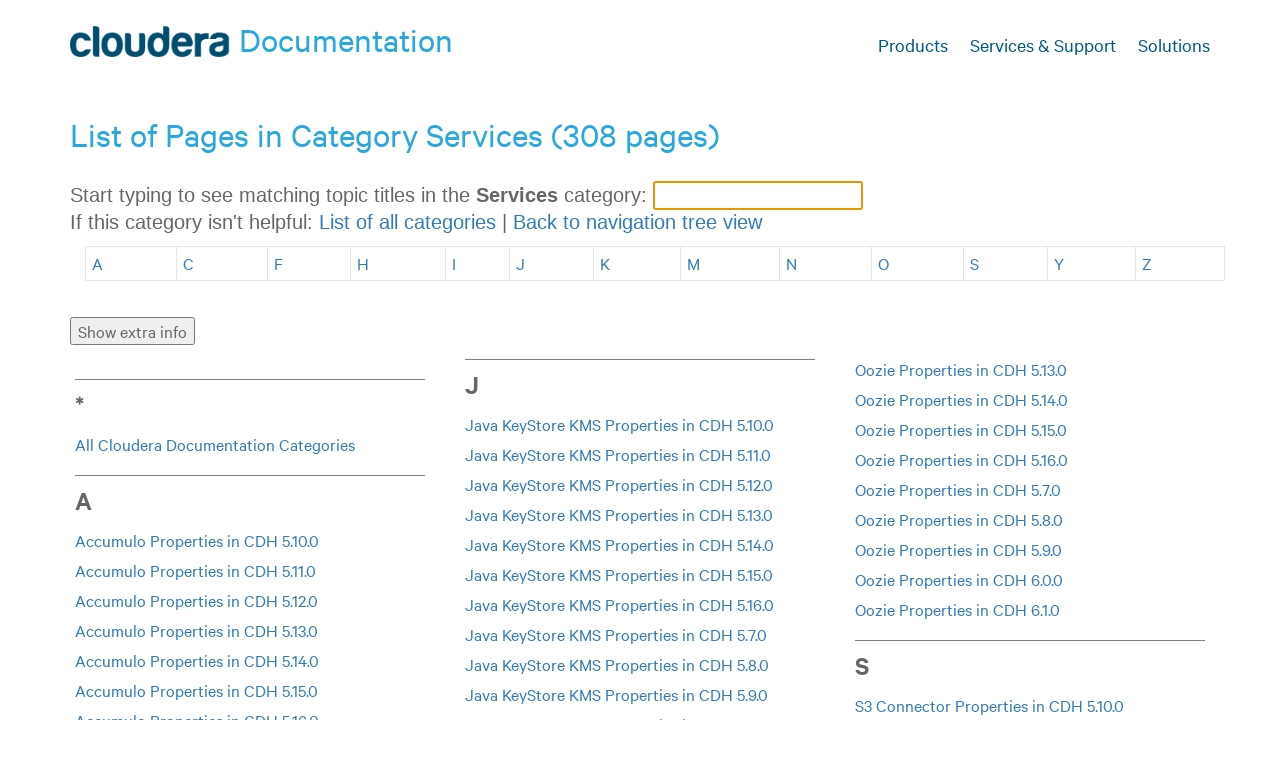

--- FILE ---
content_type: text/html
request_url: https://docs-archive.cloudera.com/documentation/enterprise/6/properties/6.1/categories/hub_services.html
body_size: 9794
content:

<!DOCTYPE html SYSTEM "about:legacy-compat">
<html lang="en-us">
   <head>
      <meta http-equiv="Content-Type" content="text/html; charset=utf-8">
      <title>List of Pages in Category Services (308 pages)</title>
<!-- Pulled from a generated D4P topic -->
<link rel="stylesheet" type="text/css" media="screen, projection" href="../themes/html5-cloudera/css/screen.css?v=20181214">
<script type="text/javascript">
var d4p = {"relativePath":"..\/","dev":false,"debug":false,"draft":false,"nextTopicHref":"topics\/cdh_intro.html","previousTopicHref":"","ext":".html","root":false,"topic":{"chunked":""},"map":{"title":"Cloudera","version":"5.7.x","chunked":false},"search":{"minlength":2},"l":{"hideNav":"Hide Navigation","showNav":"Show Navigation","previousTopic":"Previous Topic","nextTopic":"Next Topic","twitter":"Twitter","facebook":"Facebook","mail":"Mail","print":"Print"}}
</script>
<link rel="stylesheet" type="text/css" media="print" href="../themes/html5-cloudera/css/print.css">
<script type="text/javascript" src="../themes/html5-cloudera/js/script.js">
</script>
<meta charset="utf-8">
<meta name="viewport" content="width=device-width, initial-scale=1">
<meta name="format-detection" content="telephone=no">
<meta name="theme-color" content="#ffffff">
<link rel="shortcut icon" href="/etc/designs/www/clientlibs/css/assets/icons/favicon/favicon.ico" type="image/x-icon">
<link rel="apple-touch-icon" sizes="57x57" href="/etc/designs/www/clientlibs/css/assets/icons/favicon/xapple-touch-icon-57x57.png">
<link rel="apple-touch-icon" sizes="60x60" href="/etc/designs/www/clientlibs/css/assets/icons/favicon/xapple-touch-icon-60x60.png">
<link rel="apple-touch-icon" sizes="72x72" href="/etc/designs/www/clientlibs/css/assets/icons/favicon/xapple-touch-icon-72x72.png">
<link rel="apple-touch-icon" sizes="76x76" href="/etc/designs/www/clientlibs/css/assets/icons/favicon/xapple-touch-icon-76x76.png">
<link rel="apple-touch-icon" sizes="114x114" href="/etc/designs/www/clientlibs/css/assets/icons/favicon/xapple-touch-icon-114x114.png">
<link rel="apple-touch-icon" sizes="120x120" href="/etc/designs/www/clientlibs/css/assets/icons/favicon/xapple-touch-icon-120x120.png">
<link rel="apple-touch-icon" sizes="144x144" href="/etc/designs/www/clientlibs/css/assets/icons/favicon/xapple-touch-icon-144x144.png">
<link rel="apple-touch-icon" sizes="152x152" href="/etc/designs/www/clientlibs/css/assets/icons/favicon/xapple-touch-icon-152x152.png">
<link rel="apple-touch-icon" sizes="180x180" href="/etc/designs/www/clientlibs/css/assets/icons/favicon/xapple-touch-icon-180x180.png">
<link rel="icon" type="image/png" href="/etc/designs/www/clientlibs/css/assets/icons/favicon/xfavicon-32x32.png" sizes="32x32">
<link rel="icon" type="image/png" href="/etc/designs/www/clientlibs/css/assets/icons/favicon/xandroid-chrome-192x192.png" sizes="192x192">
<link rel="icon" type="image/png" href="/etc/designs/www/clientlibs/css/assets/icons/favicon/xfavicon-96x96.png" sizes="96x96">
<link rel="icon" type="image/png" href="/etc/designs/www/clientlibs/css/assets/icons/favicon/xfavicon-16x16.png" sizes="16x16">
<link rel="manifest" href="/etc/designs/www/clientlibs/css/assets/icons/favicon/manifest.json">
<meta name="msapplication-TileColor" content="#da532c">
<meta name="msapplication-TileImage" content="/etc/designs/www/clientlibs/css/assets/icons/favicon/mstile-144x144.png">
<link rel="schema.DC" href="https://purl.org/dc/terms/">
<meta name="DC.Type" content="concept">
<meta name="DC.Format" content="XHTML">
<meta name="DC.Identifier" content="xd_583c10bfdbd326ba-e63b5c-1474bd29950--7ffc">
<meta name="DC.Language" content="en-US">
<!-- End static stuff pulled from a D4P built file -->
<!-- Experimenting with this built-in autocomplete widget from JQuery-UI: https://jqueryui.com/autocomplete/ , docs: https://api.jqueryui.com/autocomplete/ -->
      <link rel="stylesheet" href="https://code.jquery.com/ui/1.11.4/themes/smoothness/jquery-ui.css">
      <!-- MSJ: D4P already has jquery so we only need to load it if it is not loaded -->
      <script>
        if (!window.jQuery) {
          document.write('<script src="https://code.jquery.com/jquery-1.10.2.js"><\/script>');
        }
      </script>
      <script src="https://code.jquery.com/ui/1.11.4/jquery-ui.js"></script>
      
      <script>
$(function() {

function match(selection, choices)
{
  for (var x = 0; x < choices.length; x++)
  {
    if (choices[x].label.toLowerCase() == selection.toLowerCase())
    {
//      alert("Yes!");
      return true;
    }
  }
//  alert("No!");
  return false;
}

// Make the entries in this list more like:
//      { label: "Accumulo", value: "Accumulo", url: "hub_accumulo.html" },
// for ease of deriving the right page name, and easier
// implementation of autocomplete on the individual category pages.
    var choices = [
      { label: "Accumulo Properties in CDH 5.10.0 ", value: "Accumulo Properties in CDH 5.10.0 ", url: "../topics/cm_props_cdh5100_accumulo.html" },
{ label: "Accumulo Properties in CDH 5.11.0 ", value: "Accumulo Properties in CDH 5.11.0 ", url: "../topics/cm_props_cdh5110_accumulo.html" },
{ label: "Accumulo Properties in CDH 5.12.0 ", value: "Accumulo Properties in CDH 5.12.0 ", url: "../topics/cm_props_cdh5120_accumulo.html" },
{ label: "Accumulo Properties in CDH 5.13.0 ", value: "Accumulo Properties in CDH 5.13.0 ", url: "../topics/cm_props_cdh5130_accumulo.html" },
{ label: "Accumulo Properties in CDH 5.14.0 ", value: "Accumulo Properties in CDH 5.14.0 ", url: "../topics/cm_props_cdh5140_accumulo.html" },
{ label: "Accumulo Properties in CDH 5.15.0 ", value: "Accumulo Properties in CDH 5.15.0 ", url: "../topics/cm_props_cdh5150_accumulo.html" },
{ label: "Accumulo Properties in CDH 5.16.0 ", value: "Accumulo Properties in CDH 5.16.0 ", url: "../topics/cm_props_cdh5160_accumulo.html" },
{ label: "Accumulo Properties in CDH 5.7.0 ", value: "Accumulo Properties in CDH 5.7.0 ", url: "../topics/cm_props_cdh570_accumulo.html" },
{ label: "Accumulo Properties in CDH 5.8.0 ", value: "Accumulo Properties in CDH 5.8.0 ", url: "../topics/cm_props_cdh580_accumulo.html" },
{ label: "Accumulo Properties in CDH 5.9.0 ", value: "Accumulo Properties in CDH 5.9.0 ", url: "../topics/cm_props_cdh590_accumulo.html" },
{ label: "Accumulo Properties in CDH 6.0.0 ", value: "Accumulo Properties in CDH 6.0.0 ", url: "../topics/cm_props_cdh600_accumulo.html" },
{ label: "Accumulo Properties in CDH 6.1.0 ", value: "Accumulo Properties in CDH 6.1.0 ", url: "../topics/cm_props_cdh610_accumulo.html" },
{ label: "ADLS Connector Properties in CDH 5.14.0 ", value: "ADLS Connector Properties in CDH 5.14.0 ", url: "../topics/cm_props_cdh5140_adlsconnector.html" },
{ label: "ADLS Connector Properties in CDH 5.15.0 ", value: "ADLS Connector Properties in CDH 5.15.0 ", url: "../topics/cm_props_cdh5150_adlsconnector.html" },
{ label: "ADLS Connector Properties in CDH 5.16.0 ", value: "ADLS Connector Properties in CDH 5.16.0 ", url: "../topics/cm_props_cdh5160_adlsconnector.html" },
{ label: "ADLS Connector Properties in CDH 6.0.0 ", value: "ADLS Connector Properties in CDH 6.0.0 ", url: "../topics/cm_props_cdh600_adlsconnector.html" },
{ label: "ADLS Connector Properties in CDH 6.1.0 ", value: "ADLS Connector Properties in CDH 6.1.0 ", url: "../topics/cm_props_cdh610_adlsconnector.html" },
{ label: "Cloudera Management Service ", value: "Cloudera Management Service ", url: "../topics/cm_props_mgmtservice.html" },
{ label: "Flume Properties in CDH 5.10.0 ", value: "Flume Properties in CDH 5.10.0 ", url: "../topics/cm_props_cdh5100_flume.html" },
{ label: "Flume Properties in CDH 5.11.0 ", value: "Flume Properties in CDH 5.11.0 ", url: "../topics/cm_props_cdh5110_flume.html" },
{ label: "Flume Properties in CDH 5.12.0 ", value: "Flume Properties in CDH 5.12.0 ", url: "../topics/cm_props_cdh5120_flume.html" },
{ label: "Flume Properties in CDH 5.13.0 ", value: "Flume Properties in CDH 5.13.0 ", url: "../topics/cm_props_cdh5130_flume.html" },
{ label: "Flume Properties in CDH 5.14.0 ", value: "Flume Properties in CDH 5.14.0 ", url: "../topics/cm_props_cdh5140_flume.html" },
{ label: "Flume Properties in CDH 5.15.0 ", value: "Flume Properties in CDH 5.15.0 ", url: "../topics/cm_props_cdh5150_flume.html" },
{ label: "Flume Properties in CDH 5.16.0 ", value: "Flume Properties in CDH 5.16.0 ", url: "../topics/cm_props_cdh5160_flume.html" },
{ label: "Flume Properties in CDH 5.7.0 ", value: "Flume Properties in CDH 5.7.0 ", url: "../topics/cm_props_cdh570_flume.html" },
{ label: "Flume Properties in CDH 5.8.0 ", value: "Flume Properties in CDH 5.8.0 ", url: "../topics/cm_props_cdh580_flume.html" },
{ label: "Flume Properties in CDH 5.9.0 ", value: "Flume Properties in CDH 5.9.0 ", url: "../topics/cm_props_cdh590_flume.html" },
{ label: "Flume Properties in CDH 6.0.0 ", value: "Flume Properties in CDH 6.0.0 ", url: "../topics/cm_props_cdh600_flume.html" },
{ label: "Flume Properties in CDH 6.1.0 ", value: "Flume Properties in CDH 6.1.0 ", url: "../topics/cm_props_cdh610_flume.html" },
{ label: "HBase Properties in CDH 5.10.0 ", value: "HBase Properties in CDH 5.10.0 ", url: "../topics/cm_props_cdh5100_hbase.html" },
{ label: "HBase Properties in CDH 5.11.0 ", value: "HBase Properties in CDH 5.11.0 ", url: "../topics/cm_props_cdh5110_hbase.html" },
{ label: "HBase Properties in CDH 5.12.0 ", value: "HBase Properties in CDH 5.12.0 ", url: "../topics/cm_props_cdh5120_hbase.html" },
{ label: "HBase Properties in CDH 5.13.0 ", value: "HBase Properties in CDH 5.13.0 ", url: "../topics/cm_props_cdh5130_hbase.html" },
{ label: "HBase Properties in CDH 5.14.0 ", value: "HBase Properties in CDH 5.14.0 ", url: "../topics/cm_props_cdh5140_hbase.html" },
{ label: "HBase Properties in CDH 5.15.0 ", value: "HBase Properties in CDH 5.15.0 ", url: "../topics/cm_props_cdh5150_hbase.html" },
{ label: "HBase Properties in CDH 5.16.0 ", value: "HBase Properties in CDH 5.16.0 ", url: "../topics/cm_props_cdh5160_hbase.html" },
{ label: "HBase Properties in CDH 5.7.0 ", value: "HBase Properties in CDH 5.7.0 ", url: "../topics/cm_props_cdh570_hbase.html" },
{ label: "HBase Properties in CDH 5.8.0 ", value: "HBase Properties in CDH 5.8.0 ", url: "../topics/cm_props_cdh580_hbase.html" },
{ label: "HBase Properties in CDH 5.9.0 ", value: "HBase Properties in CDH 5.9.0 ", url: "../topics/cm_props_cdh590_hbase.html" },
{ label: "HBase Properties in CDH 6.0.0 ", value: "HBase Properties in CDH 6.0.0 ", url: "../topics/cm_props_cdh600_hbase.html" },
{ label: "HBase Properties in CDH 6.1.0 ", value: "HBase Properties in CDH 6.1.0 ", url: "../topics/cm_props_cdh610_hbase.html" },
{ label: "HDFS Properties in CDH 5.10.0 ", value: "HDFS Properties in CDH 5.10.0 ", url: "../topics/cm_props_cdh5100_hdfs.html" },
{ label: "HDFS Properties in CDH 5.11.0 ", value: "HDFS Properties in CDH 5.11.0 ", url: "../topics/cm_props_cdh5110_hdfs.html" },
{ label: "HDFS Properties in CDH 5.12.0 ", value: "HDFS Properties in CDH 5.12.0 ", url: "../topics/cm_props_cdh5120_hdfs.html" },
{ label: "HDFS Properties in CDH 5.13.0 ", value: "HDFS Properties in CDH 5.13.0 ", url: "../topics/cm_props_cdh5130_hdfs.html" },
{ label: "HDFS Properties in CDH 5.14.0 ", value: "HDFS Properties in CDH 5.14.0 ", url: "../topics/cm_props_cdh5140_hdfs.html" },
{ label: "HDFS Properties in CDH 5.15.0 ", value: "HDFS Properties in CDH 5.15.0 ", url: "../topics/cm_props_cdh5150_hdfs.html" },
{ label: "HDFS Properties in CDH 5.16.0 ", value: "HDFS Properties in CDH 5.16.0 ", url: "../topics/cm_props_cdh5160_hdfs.html" },
{ label: "HDFS Properties in CDH 5.7.0 ", value: "HDFS Properties in CDH 5.7.0 ", url: "../topics/cm_props_cdh570_hdfs.html" },
{ label: "HDFS Properties in CDH 5.8.0 ", value: "HDFS Properties in CDH 5.8.0 ", url: "../topics/cm_props_cdh580_hdfs.html" },
{ label: "HDFS Properties in CDH 5.9.0 ", value: "HDFS Properties in CDH 5.9.0 ", url: "../topics/cm_props_cdh590_hdfs.html" },
{ label: "HDFS Properties in CDH 6.0.0 ", value: "HDFS Properties in CDH 6.0.0 ", url: "../topics/cm_props_cdh600_hdfs.html" },
{ label: "HDFS Properties in CDH 6.1.0 ", value: "HDFS Properties in CDH 6.1.0 ", url: "../topics/cm_props_cdh610_hdfs.html" },
{ label: "Hive Properties in CDH 5.10.0 ", value: "Hive Properties in CDH 5.10.0 ", url: "../topics/cm_props_cdh5100_hive.html" },
{ label: "Hive Properties in CDH 5.11.0 ", value: "Hive Properties in CDH 5.11.0 ", url: "../topics/cm_props_cdh5110_hive.html" },
{ label: "Hive Properties in CDH 5.12.0 ", value: "Hive Properties in CDH 5.12.0 ", url: "../topics/cm_props_cdh5120_hive.html" },
{ label: "Hive Properties in CDH 5.13.0 ", value: "Hive Properties in CDH 5.13.0 ", url: "../topics/cm_props_cdh5130_hive.html" },
{ label: "Hive Properties in CDH 5.14.0 ", value: "Hive Properties in CDH 5.14.0 ", url: "../topics/cm_props_cdh5140_hive.html" },
{ label: "Hive Properties in CDH 5.15.0 ", value: "Hive Properties in CDH 5.15.0 ", url: "../topics/cm_props_cdh5150_hive.html" },
{ label: "Hive Properties in CDH 5.16.0 ", value: "Hive Properties in CDH 5.16.0 ", url: "../topics/cm_props_cdh5160_hive.html" },
{ label: "Hive Properties in CDH 5.7.0 ", value: "Hive Properties in CDH 5.7.0 ", url: "../topics/cm_props_cdh570_hive.html" },
{ label: "Hive Properties in CDH 5.8.0 ", value: "Hive Properties in CDH 5.8.0 ", url: "../topics/cm_props_cdh580_hive.html" },
{ label: "Hive Properties in CDH 5.9.0 ", value: "Hive Properties in CDH 5.9.0 ", url: "../topics/cm_props_cdh590_hive.html" },
{ label: "Hive Properties in CDH 6.0.0 ", value: "Hive Properties in CDH 6.0.0 ", url: "../topics/cm_props_cdh600_hive.html" },
{ label: "Hive Properties in CDH 6.1.0 ", value: "Hive Properties in CDH 6.1.0 ", url: "../topics/cm_props_cdh610_hive.html" },
{ label: "Hue Properties in CDH 5.10.0 ", value: "Hue Properties in CDH 5.10.0 ", url: "../topics/cm_props_cdh5100_hue.html" },
{ label: "Hue Properties in CDH 5.11.0 ", value: "Hue Properties in CDH 5.11.0 ", url: "../topics/cm_props_cdh5110_hue.html" },
{ label: "Hue Properties in CDH 5.12.0 ", value: "Hue Properties in CDH 5.12.0 ", url: "../topics/cm_props_cdh5120_hue.html" },
{ label: "Hue Properties in CDH 5.13.0 ", value: "Hue Properties in CDH 5.13.0 ", url: "../topics/cm_props_cdh5130_hue.html" },
{ label: "Hue Properties in CDH 5.14.0 ", value: "Hue Properties in CDH 5.14.0 ", url: "../topics/cm_props_cdh5140_hue.html" },
{ label: "Hue Properties in CDH 5.15.0 ", value: "Hue Properties in CDH 5.15.0 ", url: "../topics/cm_props_cdh5150_hue.html" },
{ label: "Hue Properties in CDH 5.16.0 ", value: "Hue Properties in CDH 5.16.0 ", url: "../topics/cm_props_cdh5160_hue.html" },
{ label: "Hue Properties in CDH 5.7.0 ", value: "Hue Properties in CDH 5.7.0 ", url: "../topics/cm_props_cdh570_hue.html" },
{ label: "Hue Properties in CDH 5.8.0 ", value: "Hue Properties in CDH 5.8.0 ", url: "../topics/cm_props_cdh580_hue.html" },
{ label: "Hue Properties in CDH 5.9.0 ", value: "Hue Properties in CDH 5.9.0 ", url: "../topics/cm_props_cdh590_hue.html" },
{ label: "Hue Properties in CDH 6.0.0 ", value: "Hue Properties in CDH 6.0.0 ", url: "../topics/cm_props_cdh600_hue.html" },
{ label: "Hue Properties in CDH 6.1.0 ", value: "Hue Properties in CDH 6.1.0 ", url: "../topics/cm_props_cdh610_hue.html" },
{ label: "Impala Properties in CDH 5.10.0 ", value: "Impala Properties in CDH 5.10.0 ", url: "../topics/cm_props_cdh5100_impala.html" },
{ label: "Impala Properties in CDH 5.11.0 ", value: "Impala Properties in CDH 5.11.0 ", url: "../topics/cm_props_cdh5110_impala.html" },
{ label: "Impala Properties in CDH 5.12.0 ", value: "Impala Properties in CDH 5.12.0 ", url: "../topics/cm_props_cdh5120_impala.html" },
{ label: "Impala Properties in CDH 5.13.0 ", value: "Impala Properties in CDH 5.13.0 ", url: "../topics/cm_props_cdh5130_impala.html" },
{ label: "Impala Properties in CDH 5.14.0 ", value: "Impala Properties in CDH 5.14.0 ", url: "../topics/cm_props_cdh5140_impala.html" },
{ label: "Impala Properties in CDH 5.15.0 ", value: "Impala Properties in CDH 5.15.0 ", url: "../topics/cm_props_cdh5150_impala.html" },
{ label: "Impala Properties in CDH 5.16.0 ", value: "Impala Properties in CDH 5.16.0 ", url: "../topics/cm_props_cdh5160_impala.html" },
{ label: "Impala Properties in CDH 5.7.0 ", value: "Impala Properties in CDH 5.7.0 ", url: "../topics/cm_props_cdh570_impala.html" },
{ label: "Impala Properties in CDH 5.8.0 ", value: "Impala Properties in CDH 5.8.0 ", url: "../topics/cm_props_cdh580_impala.html" },
{ label: "Impala Properties in CDH 5.9.0 ", value: "Impala Properties in CDH 5.9.0 ", url: "../topics/cm_props_cdh590_impala.html" },
{ label: "Impala Properties in CDH 6.0.0 ", value: "Impala Properties in CDH 6.0.0 ", url: "../topics/cm_props_cdh600_impala.html" },
{ label: "Impala Properties in CDH 6.1.0 ", value: "Impala Properties in CDH 6.1.0 ", url: "../topics/cm_props_cdh610_impala.html" },
{ label: "Isilon Properties in CDH 5.10.0 ", value: "Isilon Properties in CDH 5.10.0 ", url: "../topics/cm_props_cdh5100_isilon.html" },
{ label: "Isilon Properties in CDH 5.11.0 ", value: "Isilon Properties in CDH 5.11.0 ", url: "../topics/cm_props_cdh5110_isilon.html" },
{ label: "Isilon Properties in CDH 5.12.0 ", value: "Isilon Properties in CDH 5.12.0 ", url: "../topics/cm_props_cdh5120_isilon.html" },
{ label: "Isilon Properties in CDH 5.13.0 ", value: "Isilon Properties in CDH 5.13.0 ", url: "../topics/cm_props_cdh5130_isilon.html" },
{ label: "Isilon Properties in CDH 5.14.0 ", value: "Isilon Properties in CDH 5.14.0 ", url: "../topics/cm_props_cdh5140_isilon.html" },
{ label: "Isilon Properties in CDH 5.15.0 ", value: "Isilon Properties in CDH 5.15.0 ", url: "../topics/cm_props_cdh5150_isilon.html" },
{ label: "Isilon Properties in CDH 5.16.0 ", value: "Isilon Properties in CDH 5.16.0 ", url: "../topics/cm_props_cdh5160_isilon.html" },
{ label: "Isilon Properties in CDH 5.7.0 ", value: "Isilon Properties in CDH 5.7.0 ", url: "../topics/cm_props_cdh570_isilon.html" },
{ label: "Isilon Properties in CDH 5.8.0 ", value: "Isilon Properties in CDH 5.8.0 ", url: "../topics/cm_props_cdh580_isilon.html" },
{ label: "Isilon Properties in CDH 5.9.0 ", value: "Isilon Properties in CDH 5.9.0 ", url: "../topics/cm_props_cdh590_isilon.html" },
{ label: "Isilon Properties in CDH 6.0.0 ", value: "Isilon Properties in CDH 6.0.0 ", url: "../topics/cm_props_cdh600_isilon.html" },
{ label: "Isilon Properties in CDH 6.1.0 ", value: "Isilon Properties in CDH 6.1.0 ", url: "../topics/cm_props_cdh610_isilon.html" },
{ label: "Java KeyStore KMS Properties in CDH 5.10.0 ", value: "Java KeyStore KMS Properties in CDH 5.10.0 ", url: "../topics/cm_props_cdh5100_javakeystorekms.html" },
{ label: "Java KeyStore KMS Properties in CDH 5.11.0 ", value: "Java KeyStore KMS Properties in CDH 5.11.0 ", url: "../topics/cm_props_cdh5110_javakeystorekms.html" },
{ label: "Java KeyStore KMS Properties in CDH 5.12.0 ", value: "Java KeyStore KMS Properties in CDH 5.12.0 ", url: "../topics/cm_props_cdh5120_javakeystorekms.html" },
{ label: "Java KeyStore KMS Properties in CDH 5.13.0 ", value: "Java KeyStore KMS Properties in CDH 5.13.0 ", url: "../topics/cm_props_cdh5130_javakeystorekms.html" },
{ label: "Java KeyStore KMS Properties in CDH 5.14.0 ", value: "Java KeyStore KMS Properties in CDH 5.14.0 ", url: "../topics/cm_props_cdh5140_javakeystorekms.html" },
{ label: "Java KeyStore KMS Properties in CDH 5.15.0 ", value: "Java KeyStore KMS Properties in CDH 5.15.0 ", url: "../topics/cm_props_cdh5150_javakeystorekms.html" },
{ label: "Java KeyStore KMS Properties in CDH 5.16.0 ", value: "Java KeyStore KMS Properties in CDH 5.16.0 ", url: "../topics/cm_props_cdh5160_javakeystorekms.html" },
{ label: "Java KeyStore KMS Properties in CDH 5.7.0 ", value: "Java KeyStore KMS Properties in CDH 5.7.0 ", url: "../topics/cm_props_cdh570_javakeystorekms.html" },
{ label: "Java KeyStore KMS Properties in CDH 5.8.0 ", value: "Java KeyStore KMS Properties in CDH 5.8.0 ", url: "../topics/cm_props_cdh580_javakeystorekms.html" },
{ label: "Java KeyStore KMS Properties in CDH 5.9.0 ", value: "Java KeyStore KMS Properties in CDH 5.9.0 ", url: "../topics/cm_props_cdh590_javakeystorekms.html" },
{ label: "Java KeyStore KMS Properties in CDH 6.0.0 ", value: "Java KeyStore KMS Properties in CDH 6.0.0 ", url: "../topics/cm_props_cdh600_javakeystorekms.html" },
{ label: "Java KeyStore KMS Properties in CDH 6.1.0 ", value: "Java KeyStore KMS Properties in CDH 6.1.0 ", url: "../topics/cm_props_cdh610_javakeystorekms.html" },
{ label: "Kafka Properties in CDH 5.10.0 ", value: "Kafka Properties in CDH 5.10.0 ", url: "../topics/cm_props_cdh5100_kafka.html" },
{ label: "Kafka Properties in CDH 5.11.0 ", value: "Kafka Properties in CDH 5.11.0 ", url: "../topics/cm_props_cdh5110_kafka.html" },
{ label: "Kafka Properties in CDH 5.12.0 ", value: "Kafka Properties in CDH 5.12.0 ", url: "../topics/cm_props_cdh5120_kafka.html" },
{ label: "Kafka Properties in CDH 5.13.0 ", value: "Kafka Properties in CDH 5.13.0 ", url: "../topics/cm_props_cdh5130_kafka.html" },
{ label: "Kafka Properties in CDH 5.14.0 ", value: "Kafka Properties in CDH 5.14.0 ", url: "../topics/cm_props_cdh5140_kafka.html" },
{ label: "Kafka Properties in CDH 5.15.0 ", value: "Kafka Properties in CDH 5.15.0 ", url: "../topics/cm_props_cdh5150_kafka.html" },
{ label: "Kafka Properties in CDH 5.16.0 ", value: "Kafka Properties in CDH 5.16.0 ", url: "../topics/cm_props_cdh5160_kafka.html" },
{ label: "Kafka Properties in CDH 5.7.0 ", value: "Kafka Properties in CDH 5.7.0 ", url: "../topics/cm_props_cdh570_kafka.html" },
{ label: "Kafka Properties in CDH 5.8.0 ", value: "Kafka Properties in CDH 5.8.0 ", url: "../topics/cm_props_cdh580_kafka.html" },
{ label: "Kafka Properties in CDH 5.9.0 ", value: "Kafka Properties in CDH 5.9.0 ", url: "../topics/cm_props_cdh590_kafka.html" },
{ label: "Kafka Properties in CDH 6.0.0 ", value: "Kafka Properties in CDH 6.0.0 ", url: "../topics/cm_props_cdh600_kafka.html" },
{ label: "Kafka Properties in CDH 6.1.0 ", value: "Kafka Properties in CDH 6.1.0 ", url: "../topics/cm_props_cdh610_kafka.html" },
{ label: "Key Trustee KMS Properties in CDH 5.10.0 ", value: "Key Trustee KMS Properties in CDH 5.10.0 ", url: "../topics/cm_props_cdh5100_keytrusteekms.html" },
{ label: "Key Trustee KMS Properties in CDH 5.11.0 ", value: "Key Trustee KMS Properties in CDH 5.11.0 ", url: "../topics/cm_props_cdh5110_keytrusteekms.html" },
{ label: "Key Trustee KMS Properties in CDH 5.12.0 ", value: "Key Trustee KMS Properties in CDH 5.12.0 ", url: "../topics/cm_props_cdh5120_keytrusteekms.html" },
{ label: "Key Trustee KMS Properties in CDH 5.13.0 ", value: "Key Trustee KMS Properties in CDH 5.13.0 ", url: "../topics/cm_props_cdh5130_keytrusteekms.html" },
{ label: "Key Trustee KMS Properties in CDH 5.14.0 ", value: "Key Trustee KMS Properties in CDH 5.14.0 ", url: "../topics/cm_props_cdh5140_keytrusteekms.html" },
{ label: "Key Trustee KMS Properties in CDH 5.15.0 ", value: "Key Trustee KMS Properties in CDH 5.15.0 ", url: "../topics/cm_props_cdh5150_keytrusteekms.html" },
{ label: "Key Trustee KMS Properties in CDH 5.16.0 ", value: "Key Trustee KMS Properties in CDH 5.16.0 ", url: "../topics/cm_props_cdh5160_keytrusteekms.html" },
{ label: "Key Trustee KMS Properties in CDH 5.7.0 ", value: "Key Trustee KMS Properties in CDH 5.7.0 ", url: "../topics/cm_props_cdh570_keytrusteekms.html" },
{ label: "Key Trustee KMS Properties in CDH 5.8.0 ", value: "Key Trustee KMS Properties in CDH 5.8.0 ", url: "../topics/cm_props_cdh580_keytrusteekms.html" },
{ label: "Key Trustee KMS Properties in CDH 5.9.0 ", value: "Key Trustee KMS Properties in CDH 5.9.0 ", url: "../topics/cm_props_cdh590_keytrusteekms.html" },
{ label: "Key Trustee KMS Properties in CDH 6.0.0 ", value: "Key Trustee KMS Properties in CDH 6.0.0 ", url: "../topics/cm_props_cdh600_keytrusteekms.html" },
{ label: "Key Trustee KMS Properties in CDH 6.1.0 ", value: "Key Trustee KMS Properties in CDH 6.1.0 ", url: "../topics/cm_props_cdh610_keytrusteekms.html" },
{ label: "Key Trustee Server Properties in CDH 5.10.0 ", value: "Key Trustee Server Properties in CDH 5.10.0 ", url: "../topics/cm_props_cdh5100_keytrusteeserver.html" },
{ label: "Key Trustee Server Properties in CDH 5.11.0 ", value: "Key Trustee Server Properties in CDH 5.11.0 ", url: "../topics/cm_props_cdh5110_keytrusteeserver.html" },
{ label: "Key Trustee Server Properties in CDH 5.12.0 ", value: "Key Trustee Server Properties in CDH 5.12.0 ", url: "../topics/cm_props_cdh5120_keytrusteeserver.html" },
{ label: "Key Trustee Server Properties in CDH 5.13.0 ", value: "Key Trustee Server Properties in CDH 5.13.0 ", url: "../topics/cm_props_cdh5130_keytrusteeserver.html" },
{ label: "Key Trustee Server Properties in CDH 5.14.0 ", value: "Key Trustee Server Properties in CDH 5.14.0 ", url: "../topics/cm_props_cdh5140_keytrusteeserver.html" },
{ label: "Key Trustee Server Properties in CDH 5.15.0 ", value: "Key Trustee Server Properties in CDH 5.15.0 ", url: "../topics/cm_props_cdh5150_keytrusteeserver.html" },
{ label: "Key Trustee Server Properties in CDH 5.16.0 ", value: "Key Trustee Server Properties in CDH 5.16.0 ", url: "../topics/cm_props_cdh5160_keytrusteeserver.html" },
{ label: "Key Trustee Server Properties in CDH 5.7.0 ", value: "Key Trustee Server Properties in CDH 5.7.0 ", url: "../topics/cm_props_cdh570_keytrusteeserver.html" },
{ label: "Key Trustee Server Properties in CDH 5.8.0 ", value: "Key Trustee Server Properties in CDH 5.8.0 ", url: "../topics/cm_props_cdh580_keytrusteeserver.html" },
{ label: "Key Trustee Server Properties in CDH 5.9.0 ", value: "Key Trustee Server Properties in CDH 5.9.0 ", url: "../topics/cm_props_cdh590_keytrusteeserver.html" },
{ label: "Key Trustee Server Properties in CDH 6.0.0 ", value: "Key Trustee Server Properties in CDH 6.0.0 ", url: "../topics/cm_props_cdh600_keytrusteeserver.html" },
{ label: "Key Trustee Server Properties in CDH 6.1.0 ", value: "Key Trustee Server Properties in CDH 6.1.0 ", url: "../topics/cm_props_cdh610_keytrusteeserver.html" },
{ label: "Key-Value Store Indexer Properties in CDH 5.10.0 ", value: "Key-Value Store Indexer Properties in CDH 5.10.0 ", url: "../topics/cm_props_cdh5100_key_valuestoreindexer.html" },
{ label: "Key-Value Store Indexer Properties in CDH 5.11.0 ", value: "Key-Value Store Indexer Properties in CDH 5.11.0 ", url: "../topics/cm_props_cdh5110_key_valuestoreindexer.html" },
{ label: "Key-Value Store Indexer Properties in CDH 5.12.0 ", value: "Key-Value Store Indexer Properties in CDH 5.12.0 ", url: "../topics/cm_props_cdh5120_key_valuestoreindexer.html" },
{ label: "Key-Value Store Indexer Properties in CDH 5.13.0 ", value: "Key-Value Store Indexer Properties in CDH 5.13.0 ", url: "../topics/cm_props_cdh5130_key_valuestoreindexer.html" },
{ label: "Key-Value Store Indexer Properties in CDH 5.14.0 ", value: "Key-Value Store Indexer Properties in CDH 5.14.0 ", url: "../topics/cm_props_cdh5140_key_valuestoreindexer.html" },
{ label: "Key-Value Store Indexer Properties in CDH 5.15.0 ", value: "Key-Value Store Indexer Properties in CDH 5.15.0 ", url: "../topics/cm_props_cdh5150_key_valuestoreindexer.html" },
{ label: "Key-Value Store Indexer Properties in CDH 5.16.0 ", value: "Key-Value Store Indexer Properties in CDH 5.16.0 ", url: "../topics/cm_props_cdh5160_key_valuestoreindexer.html" },
{ label: "Key-Value Store Indexer Properties in CDH 5.7.0 ", value: "Key-Value Store Indexer Properties in CDH 5.7.0 ", url: "../topics/cm_props_cdh570_key_valuestoreindexer.html" },
{ label: "Key-Value Store Indexer Properties in CDH 5.8.0 ", value: "Key-Value Store Indexer Properties in CDH 5.8.0 ", url: "../topics/cm_props_cdh580_key_valuestoreindexer.html" },
{ label: "Key-Value Store Indexer Properties in CDH 5.9.0 ", value: "Key-Value Store Indexer Properties in CDH 5.9.0 ", url: "../topics/cm_props_cdh590_key_valuestoreindexer.html" },
{ label: "Key-Value Store Indexer Properties in CDH 6.0.0 ", value: "Key-Value Store Indexer Properties in CDH 6.0.0 ", url: "../topics/cm_props_cdh600_key_valuestoreindexer.html" },
{ label: "Key-Value Store Indexer Properties in CDH 6.1.0 ", value: "Key-Value Store Indexer Properties in CDH 6.1.0 ", url: "../topics/cm_props_cdh610_key_valuestoreindexer.html" },
{ label: "Kudu Properties in CDH 5.10.0 ", value: "Kudu Properties in CDH 5.10.0 ", url: "../topics/cm_props_cdh5100_kudu.html" },
{ label: "Kudu Properties in CDH 5.11.0 ", value: "Kudu Properties in CDH 5.11.0 ", url: "../topics/cm_props_cdh5110_kudu.html" },
{ label: "Kudu Properties in CDH 5.12.0 ", value: "Kudu Properties in CDH 5.12.0 ", url: "../topics/cm_props_cdh5120_kudu.html" },
{ label: "Kudu Properties in CDH 5.13.0 ", value: "Kudu Properties in CDH 5.13.0 ", url: "../topics/cm_props_cdh5130_kudu.html" },
{ label: "Kudu Properties in CDH 5.14.0 ", value: "Kudu Properties in CDH 5.14.0 ", url: "../topics/cm_props_cdh5140_kudu.html" },
{ label: "Kudu Properties in CDH 5.15.0 ", value: "Kudu Properties in CDH 5.15.0 ", url: "../topics/cm_props_cdh5150_kudu.html" },
{ label: "Kudu Properties in CDH 5.16.0 ", value: "Kudu Properties in CDH 5.16.0 ", url: "../topics/cm_props_cdh5160_kudu.html" },
{ label: "Kudu Properties in CDH 6.0.0 ", value: "Kudu Properties in CDH 6.0.0 ", url: "../topics/cm_props_cdh600_kudu.html" },
{ label: "Kudu Properties in CDH 6.1.0 ", value: "Kudu Properties in CDH 6.1.0 ", url: "../topics/cm_props_cdh610_kudu.html" },
{ label: "MapReduce Properties in CDH 5.10.0 ", value: "MapReduce Properties in CDH 5.10.0 ", url: "../topics/cm_props_cdh5100_mapreduce.html" },
{ label: "MapReduce Properties in CDH 5.11.0 ", value: "MapReduce Properties in CDH 5.11.0 ", url: "../topics/cm_props_cdh5110_mapreduce.html" },
{ label: "MapReduce Properties in CDH 5.12.0 ", value: "MapReduce Properties in CDH 5.12.0 ", url: "../topics/cm_props_cdh5120_mapreduce.html" },
{ label: "MapReduce Properties in CDH 5.13.0 ", value: "MapReduce Properties in CDH 5.13.0 ", url: "../topics/cm_props_cdh5130_mapreduce.html" },
{ label: "MapReduce Properties in CDH 5.14.0 ", value: "MapReduce Properties in CDH 5.14.0 ", url: "../topics/cm_props_cdh5140_mapreduce.html" },
{ label: "MapReduce Properties in CDH 5.15.0 ", value: "MapReduce Properties in CDH 5.15.0 ", url: "../topics/cm_props_cdh5150_mapreduce.html" },
{ label: "MapReduce Properties in CDH 5.16.0 ", value: "MapReduce Properties in CDH 5.16.0 ", url: "../topics/cm_props_cdh5160_mapreduce.html" },
{ label: "MapReduce Properties in CDH 5.7.0 ", value: "MapReduce Properties in CDH 5.7.0 ", url: "../topics/cm_props_cdh570_mapreduce.html" },
{ label: "MapReduce Properties in CDH 5.8.0 ", value: "MapReduce Properties in CDH 5.8.0 ", url: "../topics/cm_props_cdh580_mapreduce.html" },
{ label: "MapReduce Properties in CDH 5.9.0 ", value: "MapReduce Properties in CDH 5.9.0 ", url: "../topics/cm_props_cdh590_mapreduce.html" },
{ label: "Navigator HSM KMS backed by SafeNet Luna HSM Properties in CDH 5.12.0 ", value: "Navigator HSM KMS backed by SafeNet Luna HSM Properties in CDH 5.12.0 ", url: "../topics/cm_props_cdh5120_navigatorhsmkmsbackedbysafenetlunahsm.html" },
{ label: "Navigator HSM KMS backed by SafeNet Luna HSM Properties in CDH 5.13.0 ", value: "Navigator HSM KMS backed by SafeNet Luna HSM Properties in CDH 5.13.0 ", url: "../topics/cm_props_cdh5130_navigatorhsmkmsbackedbysafenetlunahsm.html" },
{ label: "Navigator HSM KMS backed by SafeNet Luna HSM Properties in CDH 5.14.0 ", value: "Navigator HSM KMS backed by SafeNet Luna HSM Properties in CDH 5.14.0 ", url: "../topics/cm_props_cdh5140_navigatorhsmkmsbackedbysafenetlunahsm.html" },
{ label: "Navigator HSM KMS backed by SafeNet Luna HSM Properties in CDH 5.15.0 ", value: "Navigator HSM KMS backed by SafeNet Luna HSM Properties in CDH 5.15.0 ", url: "../topics/cm_props_cdh5150_navigatorhsmkmsbackedbysafenetlunahsm.html" },
{ label: "Navigator HSM KMS backed by SafeNet Luna HSM Properties in CDH 5.16.0 ", value: "Navigator HSM KMS backed by SafeNet Luna HSM Properties in CDH 5.16.0 ", url: "../topics/cm_props_cdh5160_navigatorhsmkmsbackedbysafenetlunahsm.html" },
{ label: "Navigator HSM KMS backed by SafeNet Luna HSM Properties in CDH 6.0.0 ", value: "Navigator HSM KMS backed by SafeNet Luna HSM Properties in CDH 6.0.0 ", url: "../topics/cm_props_cdh600_navigatorhsmkmsbackedbysafenetlunahsm.html" },
{ label: "Navigator HSM KMS backed by SafeNet Luna HSM Properties in CDH 6.1.0 ", value: "Navigator HSM KMS backed by SafeNet Luna HSM Properties in CDH 6.1.0 ", url: "../topics/cm_props_cdh610_navigatorhsmkmsbackedbysafenetlunahsm.html" },
{ label: "Navigator HSM KMS backed by Thales HSM Properties in CDH 5.12.0 ", value: "Navigator HSM KMS backed by Thales HSM Properties in CDH 5.12.0 ", url: "../topics/cm_props_cdh5120_navigatorhsmkmsbackedbythaleshsm.html" },
{ label: "Navigator HSM KMS backed by Thales HSM Properties in CDH 5.13.0 ", value: "Navigator HSM KMS backed by Thales HSM Properties in CDH 5.13.0 ", url: "../topics/cm_props_cdh5130_navigatorhsmkmsbackedbythaleshsm.html" },
{ label: "Navigator HSM KMS backed by Thales HSM Properties in CDH 5.14.0 ", value: "Navigator HSM KMS backed by Thales HSM Properties in CDH 5.14.0 ", url: "../topics/cm_props_cdh5140_navigatorhsmkmsbackedbythaleshsm.html" },
{ label: "Navigator HSM KMS backed by Thales HSM Properties in CDH 5.15.0 ", value: "Navigator HSM KMS backed by Thales HSM Properties in CDH 5.15.0 ", url: "../topics/cm_props_cdh5150_navigatorhsmkmsbackedbythaleshsm.html" },
{ label: "Navigator HSM KMS backed by Thales HSM Properties in CDH 5.16.0 ", value: "Navigator HSM KMS backed by Thales HSM Properties in CDH 5.16.0 ", url: "../topics/cm_props_cdh5160_navigatorhsmkmsbackedbythaleshsm.html" },
{ label: "Navigator HSM KMS backed by Thales HSM Properties in CDH 6.0.0 ", value: "Navigator HSM KMS backed by Thales HSM Properties in CDH 6.0.0 ", url: "../topics/cm_props_cdh600_navigatorhsmkmsbackedbythaleshsm.html" },
{ label: "Navigator HSM KMS backed by Thales HSM Properties in CDH 6.1.0 ", value: "Navigator HSM KMS backed by Thales HSM Properties in CDH 6.1.0 ", url: "../topics/cm_props_cdh610_navigatorhsmkmsbackedbythaleshsm.html" },
{ label: "Oozie Properties in CDH 5.10.0 ", value: "Oozie Properties in CDH 5.10.0 ", url: "../topics/cm_props_cdh5100_oozie.html" },
{ label: "Oozie Properties in CDH 5.11.0 ", value: "Oozie Properties in CDH 5.11.0 ", url: "../topics/cm_props_cdh5110_oozie.html" },
{ label: "Oozie Properties in CDH 5.12.0 ", value: "Oozie Properties in CDH 5.12.0 ", url: "../topics/cm_props_cdh5120_oozie.html" },
{ label: "Oozie Properties in CDH 5.13.0 ", value: "Oozie Properties in CDH 5.13.0 ", url: "../topics/cm_props_cdh5130_oozie.html" },
{ label: "Oozie Properties in CDH 5.14.0 ", value: "Oozie Properties in CDH 5.14.0 ", url: "../topics/cm_props_cdh5140_oozie.html" },
{ label: "Oozie Properties in CDH 5.15.0 ", value: "Oozie Properties in CDH 5.15.0 ", url: "../topics/cm_props_cdh5150_oozie.html" },
{ label: "Oozie Properties in CDH 5.16.0 ", value: "Oozie Properties in CDH 5.16.0 ", url: "../topics/cm_props_cdh5160_oozie.html" },
{ label: "Oozie Properties in CDH 5.7.0 ", value: "Oozie Properties in CDH 5.7.0 ", url: "../topics/cm_props_cdh570_oozie.html" },
{ label: "Oozie Properties in CDH 5.8.0 ", value: "Oozie Properties in CDH 5.8.0 ", url: "../topics/cm_props_cdh580_oozie.html" },
{ label: "Oozie Properties in CDH 5.9.0 ", value: "Oozie Properties in CDH 5.9.0 ", url: "../topics/cm_props_cdh590_oozie.html" },
{ label: "Oozie Properties in CDH 6.0.0 ", value: "Oozie Properties in CDH 6.0.0 ", url: "../topics/cm_props_cdh600_oozie.html" },
{ label: "Oozie Properties in CDH 6.1.0 ", value: "Oozie Properties in CDH 6.1.0 ", url: "../topics/cm_props_cdh610_oozie.html" },
{ label: "S3 Connector Properties in CDH 5.10.0 ", value: "S3 Connector Properties in CDH 5.10.0 ", url: "../topics/cm_props_cdh5100_s3connector.html" },
{ label: "S3 Connector Properties in CDH 5.11.0 ", value: "S3 Connector Properties in CDH 5.11.0 ", url: "../topics/cm_props_cdh5110_s3connector.html" },
{ label: "S3 Connector Properties in CDH 5.12.0 ", value: "S3 Connector Properties in CDH 5.12.0 ", url: "../topics/cm_props_cdh5120_s3connector.html" },
{ label: "S3 Connector Properties in CDH 5.13.0 ", value: "S3 Connector Properties in CDH 5.13.0 ", url: "../topics/cm_props_cdh5130_s3connector.html" },
{ label: "S3 Connector Properties in CDH 5.14.0 ", value: "S3 Connector Properties in CDH 5.14.0 ", url: "../topics/cm_props_cdh5140_s3connector.html" },
{ label: "S3 Connector Properties in CDH 5.15.0 ", value: "S3 Connector Properties in CDH 5.15.0 ", url: "../topics/cm_props_cdh5150_s3connector.html" },
{ label: "S3 Connector Properties in CDH 5.16.0 ", value: "S3 Connector Properties in CDH 5.16.0 ", url: "../topics/cm_props_cdh5160_s3connector.html" },
{ label: "S3 Connector Properties in CDH 6.0.0 ", value: "S3 Connector Properties in CDH 6.0.0 ", url: "../topics/cm_props_cdh600_s3connector.html" },
{ label: "S3 Connector Properties in CDH 6.1.0 ", value: "S3 Connector Properties in CDH 6.1.0 ", url: "../topics/cm_props_cdh610_s3connector.html" },
{ label: "Sentry Properties in CDH 5.10.0 ", value: "Sentry Properties in CDH 5.10.0 ", url: "../topics/cm_props_cdh5100_sentry.html" },
{ label: "Sentry Properties in CDH 5.11.0 ", value: "Sentry Properties in CDH 5.11.0 ", url: "../topics/cm_props_cdh5110_sentry.html" },
{ label: "Sentry Properties in CDH 5.12.0 ", value: "Sentry Properties in CDH 5.12.0 ", url: "../topics/cm_props_cdh5120_sentry.html" },
{ label: "Sentry Properties in CDH 5.13.0 ", value: "Sentry Properties in CDH 5.13.0 ", url: "../topics/cm_props_cdh5130_sentry.html" },
{ label: "Sentry Properties in CDH 5.14.0 ", value: "Sentry Properties in CDH 5.14.0 ", url: "../topics/cm_props_cdh5140_sentry.html" },
{ label: "Sentry Properties in CDH 5.15.0 ", value: "Sentry Properties in CDH 5.15.0 ", url: "../topics/cm_props_cdh5150_sentry.html" },
{ label: "Sentry Properties in CDH 5.16.0 ", value: "Sentry Properties in CDH 5.16.0 ", url: "../topics/cm_props_cdh5160_sentry.html" },
{ label: "Sentry Properties in CDH 5.7.0 ", value: "Sentry Properties in CDH 5.7.0 ", url: "../topics/cm_props_cdh570_sentry.html" },
{ label: "Sentry Properties in CDH 5.8.0 ", value: "Sentry Properties in CDH 5.8.0 ", url: "../topics/cm_props_cdh580_sentry.html" },
{ label: "Sentry Properties in CDH 5.9.0 ", value: "Sentry Properties in CDH 5.9.0 ", url: "../topics/cm_props_cdh590_sentry.html" },
{ label: "Sentry Properties in CDH 6.0.0 ", value: "Sentry Properties in CDH 6.0.0 ", url: "../topics/cm_props_cdh600_sentry.html" },
{ label: "Sentry Properties in CDH 6.1.0 ", value: "Sentry Properties in CDH 6.1.0 ", url: "../topics/cm_props_cdh610_sentry.html" },
{ label: "Solr Properties in CDH 5.10.0 ", value: "Solr Properties in CDH 5.10.0 ", url: "../topics/cm_props_cdh5100_solr.html" },
{ label: "Solr Properties in CDH 5.11.0 ", value: "Solr Properties in CDH 5.11.0 ", url: "../topics/cm_props_cdh5110_solr.html" },
{ label: "Solr Properties in CDH 5.12.0 ", value: "Solr Properties in CDH 5.12.0 ", url: "../topics/cm_props_cdh5120_solr.html" },
{ label: "Solr Properties in CDH 5.13.0 ", value: "Solr Properties in CDH 5.13.0 ", url: "../topics/cm_props_cdh5130_solr.html" },
{ label: "Solr Properties in CDH 5.14.0 ", value: "Solr Properties in CDH 5.14.0 ", url: "../topics/cm_props_cdh5140_solr.html" },
{ label: "Solr Properties in CDH 5.15.0 ", value: "Solr Properties in CDH 5.15.0 ", url: "../topics/cm_props_cdh5150_solr.html" },
{ label: "Solr Properties in CDH 5.16.0 ", value: "Solr Properties in CDH 5.16.0 ", url: "../topics/cm_props_cdh5160_solr.html" },
{ label: "Solr Properties in CDH 5.7.0 ", value: "Solr Properties in CDH 5.7.0 ", url: "../topics/cm_props_cdh570_solr.html" },
{ label: "Solr Properties in CDH 5.8.0 ", value: "Solr Properties in CDH 5.8.0 ", url: "../topics/cm_props_cdh580_solr.html" },
{ label: "Solr Properties in CDH 5.9.0 ", value: "Solr Properties in CDH 5.9.0 ", url: "../topics/cm_props_cdh590_solr.html" },
{ label: "Solr Properties in CDH 6.0.0 ", value: "Solr Properties in CDH 6.0.0 ", url: "../topics/cm_props_cdh600_solr.html" },
{ label: "Solr Properties in CDH 6.1.0 ", value: "Solr Properties in CDH 6.1.0 ", url: "../topics/cm_props_cdh610_solr.html" },
{ label: "Spark (Standalone) Properties in CDH 5.10.0 ", value: "Spark (Standalone) Properties in CDH 5.10.0 ", url: "../topics/cm_props_cdh5100_spark_standalone_.html" },
{ label: "Spark (Standalone) Properties in CDH 5.11.0 ", value: "Spark (Standalone) Properties in CDH 5.11.0 ", url: "../topics/cm_props_cdh5110_spark_standalone_.html" },
{ label: "Spark (Standalone) Properties in CDH 5.12.0 ", value: "Spark (Standalone) Properties in CDH 5.12.0 ", url: "../topics/cm_props_cdh5120_spark_standalone_.html" },
{ label: "Spark (Standalone) Properties in CDH 5.13.0 ", value: "Spark (Standalone) Properties in CDH 5.13.0 ", url: "../topics/cm_props_cdh5130_spark_standalone_.html" },
{ label: "Spark (Standalone) Properties in CDH 5.14.0 ", value: "Spark (Standalone) Properties in CDH 5.14.0 ", url: "../topics/cm_props_cdh5140_spark_standalone_.html" },
{ label: "Spark (Standalone) Properties in CDH 5.15.0 ", value: "Spark (Standalone) Properties in CDH 5.15.0 ", url: "../topics/cm_props_cdh5150_spark_standalone_.html" },
{ label: "Spark (Standalone) Properties in CDH 5.16.0 ", value: "Spark (Standalone) Properties in CDH 5.16.0 ", url: "../topics/cm_props_cdh5160_spark_standalone_.html" },
{ label: "Spark (Standalone) Properties in CDH 5.7.0 ", value: "Spark (Standalone) Properties in CDH 5.7.0 ", url: "../topics/cm_props_cdh570_spark_standalone_.html" },
{ label: "Spark (Standalone) Properties in CDH 5.8.0 ", value: "Spark (Standalone) Properties in CDH 5.8.0 ", url: "../topics/cm_props_cdh580_spark_standalone_.html" },
{ label: "Spark (Standalone) Properties in CDH 5.9.0 ", value: "Spark (Standalone) Properties in CDH 5.9.0 ", url: "../topics/cm_props_cdh590_spark_standalone_.html" },
{ label: "Spark Properties in CDH 5.10.0 ", value: "Spark Properties in CDH 5.10.0 ", url: "../topics/cm_props_cdh5100_spark.html" },
{ label: "Spark Properties in CDH 5.11.0 ", value: "Spark Properties in CDH 5.11.0 ", url: "../topics/cm_props_cdh5110_spark.html" },
{ label: "Spark Properties in CDH 5.12.0 ", value: "Spark Properties in CDH 5.12.0 ", url: "../topics/cm_props_cdh5120_spark.html" },
{ label: "Spark Properties in CDH 5.13.0 ", value: "Spark Properties in CDH 5.13.0 ", url: "../topics/cm_props_cdh5130_spark.html" },
{ label: "Spark Properties in CDH 5.14.0 ", value: "Spark Properties in CDH 5.14.0 ", url: "../topics/cm_props_cdh5140_spark.html" },
{ label: "Spark Properties in CDH 5.15.0 ", value: "Spark Properties in CDH 5.15.0 ", url: "../topics/cm_props_cdh5150_spark.html" },
{ label: "Spark Properties in CDH 5.16.0 ", value: "Spark Properties in CDH 5.16.0 ", url: "../topics/cm_props_cdh5160_spark.html" },
{ label: "Spark Properties in CDH 5.7.0 ", value: "Spark Properties in CDH 5.7.0 ", url: "../topics/cm_props_cdh570_spark.html" },
{ label: "Spark Properties in CDH 5.8.0 ", value: "Spark Properties in CDH 5.8.0 ", url: "../topics/cm_props_cdh580_spark.html" },
{ label: "Spark Properties in CDH 5.9.0 ", value: "Spark Properties in CDH 5.9.0 ", url: "../topics/cm_props_cdh590_spark.html" },
{ label: "Spark Properties in CDH 6.0.0 ", value: "Spark Properties in CDH 6.0.0 ", url: "../topics/cm_props_cdh600_spark.html" },
{ label: "Spark Properties in CDH 6.1.0 ", value: "Spark Properties in CDH 6.1.0 ", url: "../topics/cm_props_cdh610_spark.html" },
{ label: "Sqoop 1 Client Properties in CDH 5.10.0 ", value: "Sqoop 1 Client Properties in CDH 5.10.0 ", url: "../topics/cm_props_cdh5100_sqoop1client.html" },
{ label: "Sqoop 1 Client Properties in CDH 5.11.0 ", value: "Sqoop 1 Client Properties in CDH 5.11.0 ", url: "../topics/cm_props_cdh5110_sqoop1client.html" },
{ label: "Sqoop 1 Client Properties in CDH 5.12.0 ", value: "Sqoop 1 Client Properties in CDH 5.12.0 ", url: "../topics/cm_props_cdh5120_sqoop1client.html" },
{ label: "Sqoop 1 Client Properties in CDH 5.13.0 ", value: "Sqoop 1 Client Properties in CDH 5.13.0 ", url: "../topics/cm_props_cdh5130_sqoop1client.html" },
{ label: "Sqoop 1 Client Properties in CDH 5.14.0 ", value: "Sqoop 1 Client Properties in CDH 5.14.0 ", url: "../topics/cm_props_cdh5140_sqoop1client.html" },
{ label: "Sqoop 1 Client Properties in CDH 5.15.0 ", value: "Sqoop 1 Client Properties in CDH 5.15.0 ", url: "../topics/cm_props_cdh5150_sqoop1client.html" },
{ label: "Sqoop 1 Client Properties in CDH 5.16.0 ", value: "Sqoop 1 Client Properties in CDH 5.16.0 ", url: "../topics/cm_props_cdh5160_sqoop1client.html" },
{ label: "Sqoop 1 Client Properties in CDH 5.7.0 ", value: "Sqoop 1 Client Properties in CDH 5.7.0 ", url: "../topics/cm_props_cdh570_sqoop1client.html" },
{ label: "Sqoop 1 Client Properties in CDH 5.8.0 ", value: "Sqoop 1 Client Properties in CDH 5.8.0 ", url: "../topics/cm_props_cdh580_sqoop1client.html" },
{ label: "Sqoop 1 Client Properties in CDH 5.9.0 ", value: "Sqoop 1 Client Properties in CDH 5.9.0 ", url: "../topics/cm_props_cdh590_sqoop1client.html" },
{ label: "Sqoop 1 Client Properties in CDH 6.0.0 ", value: "Sqoop 1 Client Properties in CDH 6.0.0 ", url: "../topics/cm_props_cdh600_sqoop1client.html" },
{ label: "Sqoop 1 Client Properties in CDH 6.1.0 ", value: "Sqoop 1 Client Properties in CDH 6.1.0 ", url: "../topics/cm_props_cdh610_sqoop1client.html" },
{ label: "Sqoop 2 Properties in CDH 5.10.0 ", value: "Sqoop 2 Properties in CDH 5.10.0 ", url: "../topics/cm_props_cdh5100_sqoop2.html" },
{ label: "Sqoop 2 Properties in CDH 5.11.0 ", value: "Sqoop 2 Properties in CDH 5.11.0 ", url: "../topics/cm_props_cdh5110_sqoop2.html" },
{ label: "Sqoop 2 Properties in CDH 5.12.0 ", value: "Sqoop 2 Properties in CDH 5.12.0 ", url: "../topics/cm_props_cdh5120_sqoop2.html" },
{ label: "Sqoop 2 Properties in CDH 5.13.0 ", value: "Sqoop 2 Properties in CDH 5.13.0 ", url: "../topics/cm_props_cdh5130_sqoop2.html" },
{ label: "Sqoop 2 Properties in CDH 5.14.0 ", value: "Sqoop 2 Properties in CDH 5.14.0 ", url: "../topics/cm_props_cdh5140_sqoop2.html" },
{ label: "Sqoop 2 Properties in CDH 5.15.0 ", value: "Sqoop 2 Properties in CDH 5.15.0 ", url: "../topics/cm_props_cdh5150_sqoop2.html" },
{ label: "Sqoop 2 Properties in CDH 5.16.0 ", value: "Sqoop 2 Properties in CDH 5.16.0 ", url: "../topics/cm_props_cdh5160_sqoop2.html" },
{ label: "Sqoop 2 Properties in CDH 5.7.0 ", value: "Sqoop 2 Properties in CDH 5.7.0 ", url: "../topics/cm_props_cdh570_sqoop2.html" },
{ label: "Sqoop 2 Properties in CDH 5.8.0 ", value: "Sqoop 2 Properties in CDH 5.8.0 ", url: "../topics/cm_props_cdh580_sqoop2.html" },
{ label: "Sqoop 2 Properties in CDH 5.9.0 ", value: "Sqoop 2 Properties in CDH 5.9.0 ", url: "../topics/cm_props_cdh590_sqoop2.html" },
{ label: "YARN (MR2 Included) Properties in CDH 5.10.0 ", value: "YARN (MR2 Included) Properties in CDH 5.10.0 ", url: "../topics/cm_props_cdh5100_yarn_mr2included_.html" },
{ label: "YARN (MR2 Included) Properties in CDH 5.11.0 ", value: "YARN (MR2 Included) Properties in CDH 5.11.0 ", url: "../topics/cm_props_cdh5110_yarn_mr2included_.html" },
{ label: "YARN (MR2 Included) Properties in CDH 5.12.0 ", value: "YARN (MR2 Included) Properties in CDH 5.12.0 ", url: "../topics/cm_props_cdh5120_yarn_mr2included_.html" },
{ label: "YARN (MR2 Included) Properties in CDH 5.13.0 ", value: "YARN (MR2 Included) Properties in CDH 5.13.0 ", url: "../topics/cm_props_cdh5130_yarn_mr2included_.html" },
{ label: "YARN (MR2 Included) Properties in CDH 5.14.0 ", value: "YARN (MR2 Included) Properties in CDH 5.14.0 ", url: "../topics/cm_props_cdh5140_yarn_mr2included_.html" },
{ label: "YARN (MR2 Included) Properties in CDH 5.15.0 ", value: "YARN (MR2 Included) Properties in CDH 5.15.0 ", url: "../topics/cm_props_cdh5150_yarn_mr2included_.html" },
{ label: "YARN (MR2 Included) Properties in CDH 5.16.0 ", value: "YARN (MR2 Included) Properties in CDH 5.16.0 ", url: "../topics/cm_props_cdh5160_yarn_mr2included_.html" },
{ label: "YARN (MR2 Included) Properties in CDH 5.7.0 ", value: "YARN (MR2 Included) Properties in CDH 5.7.0 ", url: "../topics/cm_props_cdh570_yarn_mr2included_.html" },
{ label: "YARN (MR2 Included) Properties in CDH 5.8.0 ", value: "YARN (MR2 Included) Properties in CDH 5.8.0 ", url: "../topics/cm_props_cdh580_yarn_mr2included_.html" },
{ label: "YARN (MR2 Included) Properties in CDH 5.9.0 ", value: "YARN (MR2 Included) Properties in CDH 5.9.0 ", url: "../topics/cm_props_cdh590_yarn_mr2included_.html" },
{ label: "YARN (MR2 Included) Properties in CDH 6.0.0 ", value: "YARN (MR2 Included) Properties in CDH 6.0.0 ", url: "../topics/cm_props_cdh600_yarn_mr2included_.html" },
{ label: "YARN (MR2 Included) Properties in CDH 6.1.0 ", value: "YARN (MR2 Included) Properties in CDH 6.1.0 ", url: "../topics/cm_props_cdh610_yarn_mr2included_.html" },
{ label: "ZooKeeper Properties in CDH 5.10.0 ", value: "ZooKeeper Properties in CDH 5.10.0 ", url: "../topics/cm_props_cdh5100_zookeeper.html" },
{ label: "ZooKeeper Properties in CDH 5.11.0 ", value: "ZooKeeper Properties in CDH 5.11.0 ", url: "../topics/cm_props_cdh5110_zookeeper.html" },
{ label: "ZooKeeper Properties in CDH 5.12.0 ", value: "ZooKeeper Properties in CDH 5.12.0 ", url: "../topics/cm_props_cdh5120_zookeeper.html" },
{ label: "ZooKeeper Properties in CDH 5.13.0 ", value: "ZooKeeper Properties in CDH 5.13.0 ", url: "../topics/cm_props_cdh5130_zookeeper.html" },
{ label: "ZooKeeper Properties in CDH 5.14.0 ", value: "ZooKeeper Properties in CDH 5.14.0 ", url: "../topics/cm_props_cdh5140_zookeeper.html" },
{ label: "ZooKeeper Properties in CDH 5.15.0 ", value: "ZooKeeper Properties in CDH 5.15.0 ", url: "../topics/cm_props_cdh5150_zookeeper.html" },
{ label: "ZooKeeper Properties in CDH 5.16.0 ", value: "ZooKeeper Properties in CDH 5.16.0 ", url: "../topics/cm_props_cdh5160_zookeeper.html" },
{ label: "ZooKeeper Properties in CDH 5.7.0 ", value: "ZooKeeper Properties in CDH 5.7.0 ", url: "../topics/cm_props_cdh570_zookeeper.html" },
{ label: "ZooKeeper Properties in CDH 5.8.0 ", value: "ZooKeeper Properties in CDH 5.8.0 ", url: "../topics/cm_props_cdh580_zookeeper.html" },
{ label: "ZooKeeper Properties in CDH 5.9.0 ", value: "ZooKeeper Properties in CDH 5.9.0 ", url: "../topics/cm_props_cdh590_zookeeper.html" },
{ label: "ZooKeeper Properties in CDH 6.0.0 ", value: "ZooKeeper Properties in CDH 6.0.0 ", url: "../topics/cm_props_cdh600_zookeeper.html" },
{ label: "ZooKeeper Properties in CDH 6.1.0 ", value: "ZooKeeper Properties in CDH 6.1.0 ", url: "../topics/cm_props_cdh610_zookeeper.html" },
{ label: "", value: "", url: "" }

    ];
    $( "#picker" ).autocomplete({
        source: choices
      , minLength: 1
      , search: ""
//      , autoFocus: true
    });
    $( "#picker" ).autocomplete
    (
      {
        response: function(event, ui)
        {
              if (ui.content.length == 1)
              {
                    $(this).val(ui.content[0].value);
                    $(this).autocomplete( "close" );
               }
        },
        select: function( event, ui )
        {
//          alert( "Handler for select called: " + ui.item.label );
//          window.location.href = 'hub_' + ui.item.label.toLowerCase().replace(/ /g,'_') + '.html';
            window.location.href = ui.item.url;
//          event.preventDefault();
        }
      }
    ).keypress(function(e)
    {
      if (e.keyCode === 13)
      {
// If the user types something rather than
// selecting from the autocomplete list, verify the choice matches something from the list
// and get the corresponding URL from the data structure rather than reconstructing the
// filename.

// Don't do anything if the person hits return without typing anything,
// or if the person hits return when there are no matching autocomplete suggestions.
//
// To do: maybe have a callback for every change to highlight the text box in green or red
//        depending on whether anything will happen when the user hits enter.
//          alert("'" + $("#picker").val() + "'");
          if ($("#picker").val() == "")
          {
            return;
          }
          if (!match($("#picker").val(), choices))
          {
            return;
          }
          var user_entry = $("#picker").val();
          for (var x = 0; x < choices.length; x++)
          {
            if (choices[x].label.toLowerCase() == user_entry.toLowerCase())
            {
              window.location.href = choices[x].url;
              break;
            }
          }
//          window.location.href = 'hub_' + $("#picker").val().toLowerCase().replace(/ /g,'_') + '.html';
//        alert("Detected Enter keystroke! Selection = " + $("#picker").val());
//        $("#picker").trigger('submit');
      }
    });
    $("#picker").focus().select();
  });
      </script>

      </head><body>

<!-- Pulled from a D4P generated file -->
<header id="site-head">
  <nav class="mk-navigation">
    <div class="container main-menu">
      <!-- Brand -->
      <span class="cloudera-brand">
        <a href="https://www.cloudera.com" title="Cloudera Product Documentation"></a>
      </span>
      <a href="/documentation.html">
        <span class="h1">Documentation</span>
      </a>
      <div id="side-nav">
        <ul>
          <li><a href="http://www.cloudera.com/products.html" data-link="external">Products</a></li>
          <li><a href="http://www.cloudera.com/services-support.html" data-link="external">Services &amp; Support</a></li>
          <li><a href="http://www.cloudera.com/solutions.html/" data-link="external">Solutions</a></li>
        </ul>
      </div>
    </div>
  </nav>
</header>
<div id="category-container" style="background-color: #fff;"><div class="container">
<h1>List of Pages in Category Services (308 pages)</h1>

<!-- <div class="ui-widget" style="display: inline-block;"> -->
<div class="ui-widget">
  <label for="picker">Start typing to see matching topic titles in the <b>Services</b> category: </label>
  <input id="picker"/> <br/><label>If this category isn't helpful: <span><a href="../categories/hub.html">List of all categories</a></span> | <span><a href="../index.html">Back to navigation tree view</a></span></label>
</div>
<div class="category_div_jump_links_container container"><table><tbody><tr>
<td align="center"><a href="#jump_a">A</a></td>
<td align="center"><a href="#jump_c">C</a></td>
<td align="center"><a href="#jump_f">F</a></td>
<td align="center"><a href="#jump_h">H</a></td>
<td align="center"><a href="#jump_i">I</a></td>
<td align="center"><a href="#jump_j">J</a></td>
<td align="center"><a href="#jump_k">K</a></td>
<td align="center"><a href="#jump_m">M</a></td>
<td align="center"><a href="#jump_n">N</a></td>
<td align="center"><a href="#jump_o">O</a></td>
<td align="center"><a href="#jump_s">S</a></td>
<td align="center"><a href="#jump_y">Y</a></td>
<td align="center"><a href="#jump_z">Z</a></td>
</tr></tbody></table></div>


<form id="hub_widgets" style="margin-bottom: 0.5em; margin-top: 0.5em;">
<input type="button" id="toggle_verbosity" name="toggle_verbosity" value="Show extra info"/>
</form>
<div class="multicols" style="
column-count: 3;
-webkit-column-count: 3; /* Chrome, Safari, Opera */
-moz-column-count: 3; /* Firefox */
">
<p class="letter_divider first" id="jump_star"><b>*</b></p>
<ul class="category_list">
<li><a href="../categories/hub.html">All Cloudera Documentation Categories</a></li>
</ul>
<p class="letter_divider first" id="jump_a"><b>A</b></p>
<ul class="category_list">
<li class="topic_item "><span class="task_topic" style="display: none;">(Reference)</span> <a href="../topics/cm_props_cdh5100_accumulo.html">Accumulo Properties in CDH 5.10.0 </a> <span class="wordcount" style="display: none;">(10597 words: <img src="[data-uri]" style="valign: center; height: 0.75em; width: 667px;"/>)</span></li>
<li class="topic_item "><span class="task_topic" style="display: none;">(Reference)</span> <a href="../topics/cm_props_cdh5110_accumulo.html">Accumulo Properties in CDH 5.11.0 </a> <span class="wordcount" style="display: none;">(10597 words: <img src="[data-uri]" style="valign: center; height: 0.75em; width: 667px;"/>)</span></li>
<li class="topic_item "><span class="task_topic" style="display: none;">(Reference)</span> <a href="../topics/cm_props_cdh5120_accumulo.html">Accumulo Properties in CDH 5.12.0 </a> <span class="wordcount" style="display: none;">(10597 words: <img src="[data-uri]" style="valign: center; height: 0.75em; width: 667px;"/>)</span></li>
<li class="topic_item "><span class="task_topic" style="display: none;">(Reference)</span> <a href="../topics/cm_props_cdh5130_accumulo.html">Accumulo Properties in CDH 5.13.0 </a> <span class="wordcount" style="display: none;">(10597 words: <img src="[data-uri]" style="valign: center; height: 0.75em; width: 667px;"/>)</span></li>
<li class="topic_item "><span class="task_topic" style="display: none;">(Reference)</span> <a href="../topics/cm_props_cdh5140_accumulo.html">Accumulo Properties in CDH 5.14.0 </a> <span class="wordcount" style="display: none;">(10598 words: <img src="[data-uri]" style="valign: center; height: 0.75em; width: 667px;"/>)</span></li>
<li class="topic_item "><span class="task_topic" style="display: none;">(Reference)</span> <a href="../topics/cm_props_cdh5150_accumulo.html">Accumulo Properties in CDH 5.15.0 </a> <span class="wordcount" style="display: none;">(10598 words: <img src="[data-uri]" style="valign: center; height: 0.75em; width: 667px;"/>)</span></li>
<li class="topic_item "><span class="task_topic" style="display: none;">(Reference)</span> <a href="../topics/cm_props_cdh5160_accumulo.html">Accumulo Properties in CDH 5.16.0 </a> <span class="wordcount" style="display: none;">(10598 words: <img src="[data-uri]" style="valign: center; height: 0.75em; width: 667px;"/>)</span></li>
<li class="topic_item "><span class="task_topic" style="display: none;">(Reference)</span> <a href="../topics/cm_props_cdh570_accumulo.html">Accumulo Properties in CDH 5.7.0 </a> <span class="wordcount" style="display: none;">(10597 words: <img src="[data-uri]" style="valign: center; height: 0.75em; width: 667px;"/>)</span></li>
<li class="topic_item "><span class="task_topic" style="display: none;">(Reference)</span> <a href="../topics/cm_props_cdh580_accumulo.html">Accumulo Properties in CDH 5.8.0 </a> <span class="wordcount" style="display: none;">(10597 words: <img src="[data-uri]" style="valign: center; height: 0.75em; width: 667px;"/>)</span></li>
<li class="topic_item "><span class="task_topic" style="display: none;">(Reference)</span> <a href="../topics/cm_props_cdh590_accumulo.html">Accumulo Properties in CDH 5.9.0 </a> <span class="wordcount" style="display: none;">(10597 words: <img src="[data-uri]" style="valign: center; height: 0.75em; width: 667px;"/>)</span></li>
<li class="topic_item "><span class="task_topic" style="display: none;">(Reference)</span> <a href="../topics/cm_props_cdh600_accumulo.html">Accumulo Properties in CDH 6.0.0 </a> <span class="wordcount" style="display: none;">(10519 words: <img src="[data-uri]" style="valign: center; height: 0.75em; width: 662px;"/>)</span></li>
<li class="topic_item "><span class="task_topic" style="display: none;">(Reference)</span> <a href="../topics/cm_props_cdh610_accumulo.html">Accumulo Properties in CDH 6.1.0 </a> <span class="wordcount" style="display: none;">(10519 words: <img src="[data-uri]" style="valign: center; height: 0.75em; width: 662px;"/>)</span></li>
<li class="topic_item "><span class="task_topic" style="display: none;">(Reference)</span> <a href="../topics/cm_props_cdh5140_adlsconnector.html">ADLS Connector Properties in CDH 5.14.0 </a> <span class="wordcount" style="display: none;">(481 words: <img src="[data-uri]" style="valign: center; height: 0.75em; width: 35px;"/>)</span></li>
<li class="topic_item "><span class="task_topic" style="display: none;">(Reference)</span> <a href="../topics/cm_props_cdh5150_adlsconnector.html">ADLS Connector Properties in CDH 5.15.0 </a> <span class="wordcount" style="display: none;">(481 words: <img src="[data-uri]" style="valign: center; height: 0.75em; width: 35px;"/>)</span></li>
<li class="topic_item "><span class="task_topic" style="display: none;">(Reference)</span> <a href="../topics/cm_props_cdh5160_adlsconnector.html">ADLS Connector Properties in CDH 5.16.0 </a> <span class="wordcount" style="display: none;">(481 words: <img src="[data-uri]" style="valign: center; height: 0.75em; width: 35px;"/>)</span></li>
<li class="topic_item "><span class="task_topic" style="display: none;">(Reference)</span> <a href="../topics/cm_props_cdh600_adlsconnector.html">ADLS Connector Properties in CDH 6.0.0 </a> <span class="wordcount" style="display: none;">(481 words: <img src="[data-uri]" style="valign: center; height: 0.75em; width: 35px;"/>)</span></li>
<li class="topic_item "><span class="task_topic" style="display: none;">(Reference)</span> <a href="../topics/cm_props_cdh610_adlsconnector.html">ADLS Connector Properties in CDH 6.1.0 </a> <span class="wordcount" style="display: none;">(481 words: <img src="[data-uri]" style="valign: center; height: 0.75em; width: 35px;"/>)</span></li>
</ul>
<p class="letter_divider first" id="jump_c"><b>C</b></p>
<ul class="category_list">
<li class="topic_item "><a href="../topics/cm_props_mgmtservice.html">Cloudera Management Service </a> <span class="wordcount" style="display: none;">(42996 words: <img src="[data-uri]" style="valign: center; height: 0.75em; width: 2692px;"/>)</span></li>
</ul>
<p class="letter_divider first" id="jump_f"><b>F</b></p>
<ul class="category_list">
<li class="topic_item "><span class="task_topic" style="display: none;">(Reference)</span> <a href="../topics/cm_props_cdh5100_flume.html">Flume Properties in CDH 5.10.0 </a> <span class="wordcount" style="display: none;">(5834 words: <img src="[data-uri]" style="valign: center; height: 0.75em; width: 369px;"/>)</span></li>
<li class="topic_item "><span class="task_topic" style="display: none;">(Reference)</span> <a href="../topics/cm_props_cdh5110_flume.html">Flume Properties in CDH 5.11.0 </a> <span class="wordcount" style="display: none;">(5834 words: <img src="[data-uri]" style="valign: center; height: 0.75em; width: 369px;"/>)</span></li>
<li class="topic_item "><span class="task_topic" style="display: none;">(Reference)</span> <a href="../topics/cm_props_cdh5120_flume.html">Flume Properties in CDH 5.12.0 </a> <span class="wordcount" style="display: none;">(5834 words: <img src="[data-uri]" style="valign: center; height: 0.75em; width: 369px;"/>)</span></li>
<li class="topic_item "><span class="task_topic" style="display: none;">(Reference)</span> <a href="../topics/cm_props_cdh5130_flume.html">Flume Properties in CDH 5.13.0 </a> <span class="wordcount" style="display: none;">(5834 words: <img src="[data-uri]" style="valign: center; height: 0.75em; width: 369px;"/>)</span></li>
<li class="topic_item "><span class="task_topic" style="display: none;">(Reference)</span> <a href="../topics/cm_props_cdh5140_flume.html">Flume Properties in CDH 5.14.0 </a> <span class="wordcount" style="display: none;">(5835 words: <img src="[data-uri]" style="valign: center; height: 0.75em; width: 369px;"/>)</span></li>
<li class="topic_item "><span class="task_topic" style="display: none;">(Reference)</span> <a href="../topics/cm_props_cdh5150_flume.html">Flume Properties in CDH 5.15.0 </a> <span class="wordcount" style="display: none;">(5851 words: <img src="[data-uri]" style="valign: center; height: 0.75em; width: 370px;"/>)</span></li>
<li class="topic_item "><span class="task_topic" style="display: none;">(Reference)</span> <a href="../topics/cm_props_cdh5160_flume.html">Flume Properties in CDH 5.16.0 </a> <span class="wordcount" style="display: none;">(5851 words: <img src="[data-uri]" style="valign: center; height: 0.75em; width: 370px;"/>)</span></li>
<li class="topic_item "><span class="task_topic" style="display: none;">(Reference)</span> <a href="../topics/cm_props_cdh570_flume.html">Flume Properties in CDH 5.7.0 </a> <span class="wordcount" style="display: none;">(5834 words: <img src="[data-uri]" style="valign: center; height: 0.75em; width: 369px;"/>)</span></li>
<li class="topic_item "><span class="task_topic" style="display: none;">(Reference)</span> <a href="../topics/cm_props_cdh580_flume.html">Flume Properties in CDH 5.8.0 </a> <span class="wordcount" style="display: none;">(5834 words: <img src="[data-uri]" style="valign: center; height: 0.75em; width: 369px;"/>)</span></li>
<li class="topic_item "><span class="task_topic" style="display: none;">(Reference)</span> <a href="../topics/cm_props_cdh590_flume.html">Flume Properties in CDH 5.9.0 </a> <span class="wordcount" style="display: none;">(5834 words: <img src="[data-uri]" style="valign: center; height: 0.75em; width: 369px;"/>)</span></li>
<li class="topic_item "><span class="task_topic" style="display: none;">(Reference)</span> <a href="../topics/cm_props_cdh600_flume.html">Flume Properties in CDH 6.0.0 </a> <span class="wordcount" style="display: none;">(5851 words: <img src="[data-uri]" style="valign: center; height: 0.75em; width: 370px;"/>)</span></li>
<li class="topic_item "><span class="task_topic" style="display: none;">(Reference)</span> <a href="../topics/cm_props_cdh610_flume.html">Flume Properties in CDH 6.1.0 </a> <span class="wordcount" style="display: none;">(5978 words: <img src="[data-uri]" style="valign: center; height: 0.75em; width: 378px;"/>)</span></li>
</ul>
<p class="letter_divider first" id="jump_h"><b>H</b></p>
<ul class="category_list">
<li class="topic_item "><span class="task_topic" style="display: none;">(Reference)</span> <a href="../topics/cm_props_cdh5100_hbase.html">HBase Properties in CDH 5.10.0 </a> <span class="wordcount" style="display: none;">(23378 words: <img src="[data-uri]" style="valign: center; height: 0.75em; width: 1466px;"/>)</span></li>
<li class="topic_item "><span class="task_topic" style="display: none;">(Reference)</span> <a href="../topics/cm_props_cdh5110_hbase.html">HBase Properties in CDH 5.11.0 </a> <span class="wordcount" style="display: none;">(23378 words: <img src="[data-uri]" style="valign: center; height: 0.75em; width: 1466px;"/>)</span></li>
<li class="topic_item "><span class="task_topic" style="display: none;">(Reference)</span> <a href="../topics/cm_props_cdh5120_hbase.html">HBase Properties in CDH 5.12.0 </a> <span class="wordcount" style="display: none;">(23378 words: <img src="[data-uri]" style="valign: center; height: 0.75em; width: 1466px;"/>)</span></li>
<li class="topic_item "><span class="task_topic" style="display: none;">(Reference)</span> <a href="../topics/cm_props_cdh5130_hbase.html">HBase Properties in CDH 5.13.0 </a> <span class="wordcount" style="display: none;">(23425 words: <img src="[data-uri]" style="valign: center; height: 0.75em; width: 1469px;"/>)</span></li>
<li class="topic_item "><span class="task_topic" style="display: none;">(Reference)</span> <a href="../topics/cm_props_cdh5140_hbase.html">HBase Properties in CDH 5.14.0 </a> <span class="wordcount" style="display: none;">(23425 words: <img src="[data-uri]" style="valign: center; height: 0.75em; width: 1469px;"/>)</span></li>
<li class="topic_item "><span class="task_topic" style="display: none;">(Reference)</span> <a href="../topics/cm_props_cdh5150_hbase.html">HBase Properties in CDH 5.15.0 </a> <span class="wordcount" style="display: none;">(23425 words: <img src="[data-uri]" style="valign: center; height: 0.75em; width: 1469px;"/>)</span></li>
<li class="topic_item "><span class="task_topic" style="display: none;">(Reference)</span> <a href="../topics/cm_props_cdh5160_hbase.html">HBase Properties in CDH 5.16.0 </a> <span class="wordcount" style="display: none;">(23425 words: <img src="[data-uri]" style="valign: center; height: 0.75em; width: 1469px;"/>)</span></li>
<li class="topic_item "><span class="task_topic" style="display: none;">(Reference)</span> <a href="../topics/cm_props_cdh570_hbase.html">HBase Properties in CDH 5.7.0 </a> <span class="wordcount" style="display: none;">(23196 words: <img src="[data-uri]" style="valign: center; height: 0.75em; width: 1454px;"/>)</span></li>
<li class="topic_item "><span class="task_topic" style="display: none;">(Reference)</span> <a href="../topics/cm_props_cdh580_hbase.html">HBase Properties in CDH 5.8.0 </a> <span class="wordcount" style="display: none;">(23196 words: <img src="[data-uri]" style="valign: center; height: 0.75em; width: 1454px;"/>)</span></li>
<li class="topic_item "><span class="task_topic" style="display: none;">(Reference)</span> <a href="../topics/cm_props_cdh590_hbase.html">HBase Properties in CDH 5.9.0 </a> <span class="wordcount" style="display: none;">(23196 words: <img src="[data-uri]" style="valign: center; height: 0.75em; width: 1454px;"/>)</span></li>
<li class="topic_item "><span class="task_topic" style="display: none;">(Reference)</span> <a href="../topics/cm_props_cdh600_hbase.html">HBase Properties in CDH 6.0.0 </a> <span class="wordcount" style="display: none;">(23289 words: <img src="[data-uri]" style="valign: center; height: 0.75em; width: 1460px;"/>)</span></li>
<li class="topic_item "><span class="task_topic" style="display: none;">(Reference)</span> <a href="../topics/cm_props_cdh610_hbase.html">HBase Properties in CDH 6.1.0 </a> <span class="wordcount" style="display: none;">(23289 words: <img src="[data-uri]" style="valign: center; height: 0.75em; width: 1460px;"/>)</span></li>
<li class="topic_item "><span class="task_topic" style="display: none;">(Reference)</span> <a href="../topics/cm_props_cdh5100_hdfs.html">HDFS Properties in CDH 5.10.0 </a> <span class="wordcount" style="display: none;">(38879 words: <img src="[data-uri]" style="valign: center; height: 0.75em; width: 2434px;"/>)</span></li>
<li class="topic_item "><span class="task_topic" style="display: none;">(Reference)</span> <a href="../topics/cm_props_cdh5110_hdfs.html">HDFS Properties in CDH 5.11.0 </a> <span class="wordcount" style="display: none;">(38918 words: <img src="[data-uri]" style="valign: center; height: 0.75em; width: 2437px;"/>)</span></li>
<li class="topic_item "><span class="task_topic" style="display: none;">(Reference)</span> <a href="../topics/cm_props_cdh5120_hdfs.html">HDFS Properties in CDH 5.12.0 </a> <span class="wordcount" style="display: none;">(38918 words: <img src="[data-uri]" style="valign: center; height: 0.75em; width: 2437px;"/>)</span></li>
<li class="topic_item "><span class="task_topic" style="display: none;">(Reference)</span> <a href="../topics/cm_props_cdh5130_hdfs.html">HDFS Properties in CDH 5.13.0 </a> <span class="wordcount" style="display: none;">(38918 words: <img src="[data-uri]" style="valign: center; height: 0.75em; width: 2437px;"/>)</span></li>
<li class="topic_item "><span class="task_topic" style="display: none;">(Reference)</span> <a href="../topics/cm_props_cdh5140_hdfs.html">HDFS Properties in CDH 5.14.0 </a> <span class="wordcount" style="display: none;">(38918 words: <img src="[data-uri]" style="valign: center; height: 0.75em; width: 2437px;"/>)</span></li>
<li class="topic_item "><span class="task_topic" style="display: none;">(Reference)</span> <a href="../topics/cm_props_cdh5150_hdfs.html">HDFS Properties in CDH 5.15.0 </a> <span class="wordcount" style="display: none;">(38936 words: <img src="[data-uri]" style="valign: center; height: 0.75em; width: 2438px;"/>)</span></li>
<li class="topic_item "><span class="task_topic" style="display: none;">(Reference)</span> <a href="../topics/cm_props_cdh5160_hdfs.html">HDFS Properties in CDH 5.16.0 </a> <span class="wordcount" style="display: none;">(38936 words: <img src="[data-uri]" style="valign: center; height: 0.75em; width: 2438px;"/>)</span></li>
<li class="topic_item "><span class="task_topic" style="display: none;">(Reference)</span> <a href="../topics/cm_props_cdh570_hdfs.html">HDFS Properties in CDH 5.7.0 </a> <span class="wordcount" style="display: none;">(38523 words: <img src="[data-uri]" style="valign: center; height: 0.75em; width: 2412px;"/>)</span></li>
<li class="topic_item "><span class="task_topic" style="display: none;">(Reference)</span> <a href="../topics/cm_props_cdh580_hdfs.html">HDFS Properties in CDH 5.8.0 </a> <span class="wordcount" style="display: none;">(38523 words: <img src="[data-uri]" style="valign: center; height: 0.75em; width: 2412px;"/>)</span></li>
<li class="topic_item "><span class="task_topic" style="display: none;">(Reference)</span> <a href="../topics/cm_props_cdh590_hdfs.html">HDFS Properties in CDH 5.9.0 </a> <span class="wordcount" style="display: none;">(38740 words: <img src="[data-uri]" style="valign: center; height: 0.75em; width: 2426px;"/>)</span></li>
<li class="topic_item "><span class="task_topic" style="display: none;">(Reference)</span> <a href="../topics/cm_props_cdh600_hdfs.html">HDFS Properties in CDH 6.0.0 </a> <span class="wordcount" style="display: none;">(39358 words: <img src="[data-uri]" style="valign: center; height: 0.75em; width: 2464px;"/>)</span></li>
<li class="topic_item "><span class="task_topic" style="display: none;">(Reference)</span> <a href="../topics/cm_props_cdh610_hdfs.html">HDFS Properties in CDH 6.1.0 </a> <span class="wordcount" style="display: none;">(39502 words: <img src="[data-uri]" style="valign: center; height: 0.75em; width: 2473px;"/>)</span></li>
<li class="topic_item "><span class="task_topic" style="display: none;">(Reference)</span> <a href="../topics/cm_props_cdh5100_hive.html">Hive Properties in CDH 5.10.0 </a> <span class="wordcount" style="display: none;">(16676 words: <img src="[data-uri]" style="valign: center; height: 0.75em; width: 1047px;"/>)</span></li>
<li class="topic_item "><span class="task_topic" style="display: none;">(Reference)</span> <a href="../topics/cm_props_cdh5110_hive.html">Hive Properties in CDH 5.11.0 </a> <span class="wordcount" style="display: none;">(16927 words: <img src="[data-uri]" style="valign: center; height: 0.75em; width: 1062px;"/>)</span></li>
<li class="topic_item "><span class="task_topic" style="display: none;">(Reference)</span> <a href="../topics/cm_props_cdh5120_hive.html">Hive Properties in CDH 5.12.0 </a> <span class="wordcount" style="display: none;">(16901 words: <img src="[data-uri]" style="valign: center; height: 0.75em; width: 1061px;"/>)</span></li>
<li class="topic_item "><span class="task_topic" style="display: none;">(Reference)</span> <a href="../topics/cm_props_cdh5130_hive.html">Hive Properties in CDH 5.13.0 </a> <span class="wordcount" style="display: none;">(16967 words: <img src="[data-uri]" style="valign: center; height: 0.75em; width: 1065px;"/>)</span></li>
<li class="topic_item "><span class="task_topic" style="display: none;">(Reference)</span> <a href="../topics/cm_props_cdh5140_hive.html">Hive Properties in CDH 5.14.0 </a> <span class="wordcount" style="display: none;">(16967 words: <img src="[data-uri]" style="valign: center; height: 0.75em; width: 1065px;"/>)</span></li>
<li class="topic_item "><span class="task_topic" style="display: none;">(Reference)</span> <a href="../topics/cm_props_cdh5150_hive.html">Hive Properties in CDH 5.15.0 </a> <span class="wordcount" style="display: none;">(16967 words: <img src="[data-uri]" style="valign: center; height: 0.75em; width: 1065px;"/>)</span></li>
<li class="topic_item "><span class="task_topic" style="display: none;">(Reference)</span> <a href="../topics/cm_props_cdh5160_hive.html">Hive Properties in CDH 5.16.0 </a> <span class="wordcount" style="display: none;">(16967 words: <img src="[data-uri]" style="valign: center; height: 0.75em; width: 1065px;"/>)</span></li>
<li class="topic_item "><span class="task_topic" style="display: none;">(Reference)</span> <a href="../topics/cm_props_cdh570_hive.html">Hive Properties in CDH 5.7.0 </a> <span class="wordcount" style="display: none;">(16274 words: <img src="[data-uri]" style="valign: center; height: 0.75em; width: 1022px;"/>)</span></li>
<li class="topic_item "><span class="task_topic" style="display: none;">(Reference)</span> <a href="../topics/cm_props_cdh580_hive.html">Hive Properties in CDH 5.8.0 </a> <span class="wordcount" style="display: none;">(16551 words: <img src="[data-uri]" style="valign: center; height: 0.75em; width: 1039px;"/>)</span></li>
<li class="topic_item "><span class="task_topic" style="display: none;">(Reference)</span> <a href="../topics/cm_props_cdh590_hive.html">Hive Properties in CDH 5.9.0 </a> <span class="wordcount" style="display: none;">(16551 words: <img src="[data-uri]" style="valign: center; height: 0.75em; width: 1039px;"/>)</span></li>
<li class="topic_item "><span class="task_topic" style="display: none;">(Reference)</span> <a href="../topics/cm_props_cdh600_hive.html">Hive Properties in CDH 6.0.0 </a> <span class="wordcount" style="display: none;">(17376 words: <img src="[data-uri]" style="valign: center; height: 0.75em; width: 1091px;"/>)</span></li>
<li class="topic_item "><span class="task_topic" style="display: none;">(Reference)</span> <a href="../topics/cm_props_cdh610_hive.html">Hive Properties in CDH 6.1.0 </a> <span class="wordcount" style="display: none;">(17438 words: <img src="[data-uri]" style="valign: center; height: 0.75em; width: 1094px;"/>)</span></li>
<li class="topic_item "><span class="task_topic" style="display: none;">(Reference)</span> <a href="../topics/cm_props_cdh5100_hue.html">Hue Properties in CDH 5.10.0 </a> <span class="wordcount" style="display: none;">(10787 words: <img src="[data-uri]" style="valign: center; height: 0.75em; width: 679px;"/>)</span></li>
<li class="topic_item "><span class="task_topic" style="display: none;">(Reference)</span> <a href="../topics/cm_props_cdh5110_hue.html">Hue Properties in CDH 5.11.0 </a> <span class="wordcount" style="display: none;">(11284 words: <img src="[data-uri]" style="valign: center; height: 0.75em; width: 710px;"/>)</span></li>
<li class="topic_item "><span class="task_topic" style="display: none;">(Reference)</span> <a href="../topics/cm_props_cdh5120_hue.html">Hue Properties in CDH 5.12.0 </a> <span class="wordcount" style="display: none;">(11444 words: <img src="[data-uri]" style="valign: center; height: 0.75em; width: 720px;"/>)</span></li>
<li class="topic_item "><span class="task_topic" style="display: none;">(Reference)</span> <a href="../topics/cm_props_cdh5130_hue.html">Hue Properties in CDH 5.13.0 </a> <span class="wordcount" style="display: none;">(11444 words: <img src="[data-uri]" style="valign: center; height: 0.75em; width: 720px;"/>)</span></li>
<li class="topic_item "><span class="task_topic" style="display: none;">(Reference)</span> <a href="../topics/cm_props_cdh5140_hue.html">Hue Properties in CDH 5.14.0 </a> <span class="wordcount" style="display: none;">(11444 words: <img src="[data-uri]" style="valign: center; height: 0.75em; width: 720px;"/>)</span></li>
<li class="topic_item "><span class="task_topic" style="display: none;">(Reference)</span> <a href="../topics/cm_props_cdh5150_hue.html">Hue Properties in CDH 5.15.0 </a> <span class="wordcount" style="display: none;">(11444 words: <img src="[data-uri]" style="valign: center; height: 0.75em; width: 720px;"/>)</span></li>
<li class="topic_item "><span class="task_topic" style="display: none;">(Reference)</span> <a href="../topics/cm_props_cdh5160_hue.html">Hue Properties in CDH 5.16.0 </a> <span class="wordcount" style="display: none;">(11444 words: <img src="[data-uri]" style="valign: center; height: 0.75em; width: 720px;"/>)</span></li>
<li class="topic_item "><span class="task_topic" style="display: none;">(Reference)</span> <a href="../topics/cm_props_cdh570_hue.html">Hue Properties in CDH 5.7.0 </a> <span class="wordcount" style="display: none;">(10787 words: <img src="[data-uri]" style="valign: center; height: 0.75em; width: 679px;"/>)</span></li>
<li class="topic_item "><span class="task_topic" style="display: none;">(Reference)</span> <a href="../topics/cm_props_cdh580_hue.html">Hue Properties in CDH 5.8.0 </a> <span class="wordcount" style="display: none;">(10787 words: <img src="[data-uri]" style="valign: center; height: 0.75em; width: 679px;"/>)</span></li>
<li class="topic_item "><span class="task_topic" style="display: none;">(Reference)</span> <a href="../topics/cm_props_cdh590_hue.html">Hue Properties in CDH 5.9.0 </a> <span class="wordcount" style="display: none;">(10787 words: <img src="[data-uri]" style="valign: center; height: 0.75em; width: 679px;"/>)</span></li>
<li class="topic_item "><span class="task_topic" style="display: none;">(Reference)</span> <a href="../topics/cm_props_cdh600_hue.html">Hue Properties in CDH 6.0.0 </a> <span class="wordcount" style="display: none;">(11428 words: <img src="[data-uri]" style="valign: center; height: 0.75em; width: 719px;"/>)</span></li>
<li class="topic_item "><span class="task_topic" style="display: none;">(Reference)</span> <a href="../topics/cm_props_cdh610_hue.html">Hue Properties in CDH 6.1.0 </a> <span class="wordcount" style="display: none;">(11428 words: <img src="[data-uri]" style="valign: center; height: 0.75em; width: 719px;"/>)</span></li>
</ul>
<p class="letter_divider first" id="jump_i"><b>I</b></p>
<ul class="category_list">
<li class="topic_item "><span class="task_topic" style="display: none;">(Reference)</span> <a href="../topics/cm_props_cdh5100_impala.html">Impala Properties in CDH 5.10.0 </a> <span class="wordcount" style="display: none;">(19459 words: <img src="[data-uri]" style="valign: center; height: 0.75em; width: 1221px;"/>)</span></li>
<li class="topic_item "><span class="task_topic" style="display: none;">(Reference)</span> <a href="../topics/cm_props_cdh5110_impala.html">Impala Properties in CDH 5.11.0 </a> <span class="wordcount" style="display: none;">(19459 words: <img src="[data-uri]" style="valign: center; height: 0.75em; width: 1221px;"/>)</span></li>
<li class="topic_item "><span class="task_topic" style="display: none;">(Reference)</span> <a href="../topics/cm_props_cdh5120_impala.html">Impala Properties in CDH 5.12.0 </a> <span class="wordcount" style="display: none;">(19459 words: <img src="[data-uri]" style="valign: center; height: 0.75em; width: 1221px;"/>)</span></li>
<li class="topic_item "><span class="task_topic" style="display: none;">(Reference)</span> <a href="../topics/cm_props_cdh5130_impala.html">Impala Properties in CDH 5.13.0 </a> <span class="wordcount" style="display: none;">(19459 words: <img src="[data-uri]" style="valign: center; height: 0.75em; width: 1221px;"/>)</span></li>
<li class="topic_item "><span class="task_topic" style="display: none;">(Reference)</span> <a href="../topics/cm_props_cdh5140_impala.html">Impala Properties in CDH 5.14.0 </a> <span class="wordcount" style="display: none;">(19459 words: <img src="[data-uri]" style="valign: center; height: 0.75em; width: 1221px;"/>)</span></li>
<li class="topic_item "><span class="task_topic" style="display: none;">(Reference)</span> <a href="../topics/cm_props_cdh5150_impala.html">Impala Properties in CDH 5.15.0 </a> <span class="wordcount" style="display: none;">(19621 words: <img src="[data-uri]" style="valign: center; height: 0.75em; width: 1231px;"/>)</span></li>
<li class="topic_item "><span class="task_topic" style="display: none;">(Reference)</span> <a href="../topics/cm_props_cdh5160_impala.html">Impala Properties in CDH 5.16.0 </a> <span class="wordcount" style="display: none;">(20257 words: <img src="[data-uri]" style="valign: center; height: 0.75em; width: 1271px;"/>)</span></li>
<li class="topic_item "><span class="task_topic" style="display: none;">(Reference)</span> <a href="../topics/cm_props_cdh570_impala.html">Impala Properties in CDH 5.7.0 </a> <span class="wordcount" style="display: none;">(19106 words: <img src="[data-uri]" style="valign: center; height: 0.75em; width: 1199px;"/>)</span></li>
<li class="topic_item "><span class="task_topic" style="display: none;">(Reference)</span> <a href="../topics/cm_props_cdh580_impala.html">Impala Properties in CDH 5.8.0 </a> <span class="wordcount" style="display: none;">(19371 words: <img src="[data-uri]" style="valign: center; height: 0.75em; width: 1215px;"/>)</span></li>
<li class="topic_item "><span class="task_topic" style="display: none;">(Reference)</span> <a href="../topics/cm_props_cdh590_impala.html">Impala Properties in CDH 5.9.0 </a> <span class="wordcount" style="display: none;">(19443 words: <img src="[data-uri]" style="valign: center; height: 0.75em; width: 1220px;"/>)</span></li>
<li class="topic_item "><span class="task_topic" style="display: none;">(Reference)</span> <a href="../topics/cm_props_cdh600_impala.html">Impala Properties in CDH 6.0.0 </a> <span class="wordcount" style="display: none;">(16193 words: <img src="[data-uri]" style="valign: center; height: 0.75em; width: 1017px;"/>)</span></li>
<li class="topic_item "><span class="task_topic" style="display: none;">(Reference)</span> <a href="../topics/cm_props_cdh610_impala.html">Impala Properties in CDH 6.1.0 </a> <span class="wordcount" style="display: none;">(16880 words: <img src="[data-uri]" style="valign: center; height: 0.75em; width: 1060px;"/>)</span></li>
<li class="topic_item "><span class="task_topic" style="display: none;">(Reference)</span> <a href="../topics/cm_props_cdh5100_isilon.html">Isilon Properties in CDH 5.10.0 </a> <span class="wordcount" style="display: none;">(4245 words: <img src="[data-uri]" style="valign: center; height: 0.75em; width: 270px;"/>)</span></li>
<li class="topic_item "><span class="task_topic" style="display: none;">(Reference)</span> <a href="../topics/cm_props_cdh5110_isilon.html">Isilon Properties in CDH 5.11.0 </a> <span class="wordcount" style="display: none;">(4245 words: <img src="[data-uri]" style="valign: center; height: 0.75em; width: 270px;"/>)</span></li>
<li class="topic_item "><span class="task_topic" style="display: none;">(Reference)</span> <a href="../topics/cm_props_cdh5120_isilon.html">Isilon Properties in CDH 5.12.0 </a> <span class="wordcount" style="display: none;">(4245 words: <img src="[data-uri]" style="valign: center; height: 0.75em; width: 270px;"/>)</span></li>
<li class="topic_item "><span class="task_topic" style="display: none;">(Reference)</span> <a href="../topics/cm_props_cdh5130_isilon.html">Isilon Properties in CDH 5.13.0 </a> <span class="wordcount" style="display: none;">(4245 words: <img src="[data-uri]" style="valign: center; height: 0.75em; width: 270px;"/>)</span></li>
<li class="topic_item "><span class="task_topic" style="display: none;">(Reference)</span> <a href="../topics/cm_props_cdh5140_isilon.html">Isilon Properties in CDH 5.14.0 </a> <span class="wordcount" style="display: none;">(4245 words: <img src="[data-uri]" style="valign: center; height: 0.75em; width: 270px;"/>)</span></li>
<li class="topic_item "><span class="task_topic" style="display: none;">(Reference)</span> <a href="../topics/cm_props_cdh5150_isilon.html">Isilon Properties in CDH 5.15.0 </a> <span class="wordcount" style="display: none;">(4245 words: <img src="[data-uri]" style="valign: center; height: 0.75em; width: 270px;"/>)</span></li>
<li class="topic_item "><span class="task_topic" style="display: none;">(Reference)</span> <a href="../topics/cm_props_cdh5160_isilon.html">Isilon Properties in CDH 5.16.0 </a> <span class="wordcount" style="display: none;">(4245 words: <img src="[data-uri]" style="valign: center; height: 0.75em; width: 270px;"/>)</span></li>
<li class="topic_item "><span class="task_topic" style="display: none;">(Reference)</span> <a href="../topics/cm_props_cdh570_isilon.html">Isilon Properties in CDH 5.7.0 </a> <span class="wordcount" style="display: none;">(4245 words: <img src="[data-uri]" style="valign: center; height: 0.75em; width: 270px;"/>)</span></li>
<li class="topic_item "><span class="task_topic" style="display: none;">(Reference)</span> <a href="../topics/cm_props_cdh580_isilon.html">Isilon Properties in CDH 5.8.0 </a> <span class="wordcount" style="display: none;">(4245 words: <img src="[data-uri]" style="valign: center; height: 0.75em; width: 270px;"/>)</span></li>
<li class="topic_item "><span class="task_topic" style="display: none;">(Reference)</span> <a href="../topics/cm_props_cdh590_isilon.html">Isilon Properties in CDH 5.9.0 </a> <span class="wordcount" style="display: none;">(4245 words: <img src="[data-uri]" style="valign: center; height: 0.75em; width: 270px;"/>)</span></li>
<li class="topic_item "><span class="task_topic" style="display: none;">(Reference)</span> <a href="../topics/cm_props_cdh600_isilon.html">Isilon Properties in CDH 6.0.0 </a> <span class="wordcount" style="display: none;">(4239 words: <img src="[data-uri]" style="valign: center; height: 0.75em; width: 269px;"/>)</span></li>
<li class="topic_item "><span class="task_topic" style="display: none;">(Reference)</span> <a href="../topics/cm_props_cdh610_isilon.html">Isilon Properties in CDH 6.1.0 </a> <span class="wordcount" style="display: none;">(4239 words: <img src="[data-uri]" style="valign: center; height: 0.75em; width: 269px;"/>)</span></li>
</ul>
<p class="letter_divider first" id="jump_j"><b>J</b></p>
<ul class="category_list">
<li class="topic_item "><span class="task_topic" style="display: none;">(Reference)</span> <a href="../topics/cm_props_cdh5100_javakeystorekms.html">Java KeyStore KMS Properties in CDH 5.10.0 </a> <span class="wordcount" style="display: none;">(4982 words: <img src="[data-uri]" style="valign: center; height: 0.75em; width: 316px;"/>)</span></li>
<li class="topic_item "><span class="task_topic" style="display: none;">(Reference)</span> <a href="../topics/cm_props_cdh5110_javakeystorekms.html">Java KeyStore KMS Properties in CDH 5.11.0 </a> <span class="wordcount" style="display: none;">(4982 words: <img src="[data-uri]" style="valign: center; height: 0.75em; width: 316px;"/>)</span></li>
<li class="topic_item "><span class="task_topic" style="display: none;">(Reference)</span> <a href="../topics/cm_props_cdh5120_javakeystorekms.html">Java KeyStore KMS Properties in CDH 5.12.0 </a> <span class="wordcount" style="display: none;">(4982 words: <img src="[data-uri]" style="valign: center; height: 0.75em; width: 316px;"/>)</span></li>
<li class="topic_item "><span class="task_topic" style="display: none;">(Reference)</span> <a href="../topics/cm_props_cdh5130_javakeystorekms.html">Java KeyStore KMS Properties in CDH 5.13.0 </a> <span class="wordcount" style="display: none;">(4982 words: <img src="[data-uri]" style="valign: center; height: 0.75em; width: 316px;"/>)</span></li>
<li class="topic_item "><span class="task_topic" style="display: none;">(Reference)</span> <a href="../topics/cm_props_cdh5140_javakeystorekms.html">Java KeyStore KMS Properties in CDH 5.14.0 </a> <span class="wordcount" style="display: none;">(4982 words: <img src="[data-uri]" style="valign: center; height: 0.75em; width: 316px;"/>)</span></li>
<li class="topic_item "><span class="task_topic" style="display: none;">(Reference)</span> <a href="../topics/cm_props_cdh5150_javakeystorekms.html">Java KeyStore KMS Properties in CDH 5.15.0 </a> <span class="wordcount" style="display: none;">(4982 words: <img src="[data-uri]" style="valign: center; height: 0.75em; width: 316px;"/>)</span></li>
<li class="topic_item "><span class="task_topic" style="display: none;">(Reference)</span> <a href="../topics/cm_props_cdh5160_javakeystorekms.html">Java KeyStore KMS Properties in CDH 5.16.0 </a> <span class="wordcount" style="display: none;">(4982 words: <img src="[data-uri]" style="valign: center; height: 0.75em; width: 316px;"/>)</span></li>
<li class="topic_item "><span class="task_topic" style="display: none;">(Reference)</span> <a href="../topics/cm_props_cdh570_javakeystorekms.html">Java KeyStore KMS Properties in CDH 5.7.0 </a> <span class="wordcount" style="display: none;">(4982 words: <img src="[data-uri]" style="valign: center; height: 0.75em; width: 316px;"/>)</span></li>
<li class="topic_item "><span class="task_topic" style="display: none;">(Reference)</span> <a href="../topics/cm_props_cdh580_javakeystorekms.html">Java KeyStore KMS Properties in CDH 5.8.0 </a> <span class="wordcount" style="display: none;">(4982 words: <img src="[data-uri]" style="valign: center; height: 0.75em; width: 316px;"/>)</span></li>
<li class="topic_item "><span class="task_topic" style="display: none;">(Reference)</span> <a href="../topics/cm_props_cdh590_javakeystorekms.html">Java KeyStore KMS Properties in CDH 5.9.0 </a> <span class="wordcount" style="display: none;">(4982 words: <img src="[data-uri]" style="valign: center; height: 0.75em; width: 316px;"/>)</span></li>
<li class="topic_item "><span class="task_topic" style="display: none;">(Reference)</span> <a href="../topics/cm_props_cdh600_javakeystorekms.html">Java KeyStore KMS Properties in CDH 6.0.0 </a> <span class="wordcount" style="display: none;">(5145 words: <img src="[data-uri]" style="valign: center; height: 0.75em; width: 326px;"/>)</span></li>
<li class="topic_item "><span class="task_topic" style="display: none;">(Reference)</span> <a href="../topics/cm_props_cdh610_javakeystorekms.html">Java KeyStore KMS Properties in CDH 6.1.0 </a> <span class="wordcount" style="display: none;">(5145 words: <img src="[data-uri]" style="valign: center; height: 0.75em; width: 326px;"/>)</span></li>
</ul>
<p class="letter_divider first" id="jump_k"><b>K</b></p>
<ul class="category_list">
<li class="topic_item "><span class="task_topic" style="display: none;">(Reference)</span> <a href="../topics/cm_props_cdh5100_kafka.html">Kafka Properties in CDH 5.10.0 </a> <span class="wordcount" style="display: none;">(10742 words: <img src="[data-uri]" style="valign: center; height: 0.75em; width: 676px;"/>)</span></li>
<li class="topic_item "><span class="task_topic" style="display: none;">(Reference)</span> <a href="../topics/cm_props_cdh5110_kafka.html">Kafka Properties in CDH 5.11.0 </a> <span class="wordcount" style="display: none;">(10742 words: <img src="[data-uri]" style="valign: center; height: 0.75em; width: 676px;"/>)</span></li>
<li class="topic_item "><span class="task_topic" style="display: none;">(Reference)</span> <a href="../topics/cm_props_cdh5120_kafka.html">Kafka Properties in CDH 5.12.0 </a> <span class="wordcount" style="display: none;">(10742 words: <img src="[data-uri]" style="valign: center; height: 0.75em; width: 676px;"/>)</span></li>
<li class="topic_item "><span class="task_topic" style="display: none;">(Reference)</span> <a href="../topics/cm_props_cdh5130_kafka.html">Kafka Properties in CDH 5.13.0 </a> <span class="wordcount" style="display: none;">(10742 words: <img src="[data-uri]" style="valign: center; height: 0.75em; width: 676px;"/>)</span></li>
<li class="topic_item "><span class="task_topic" style="display: none;">(Reference)</span> <a href="../topics/cm_props_cdh5140_kafka.html">Kafka Properties in CDH 5.14.0 </a> <span class="wordcount" style="display: none;">(10742 words: <img src="[data-uri]" style="valign: center; height: 0.75em; width: 676px;"/>)</span></li>
<li class="topic_item "><span class="task_topic" style="display: none;">(Reference)</span> <a href="../topics/cm_props_cdh5150_kafka.html">Kafka Properties in CDH 5.15.0 </a> <span class="wordcount" style="display: none;">(10742 words: <img src="[data-uri]" style="valign: center; height: 0.75em; width: 676px;"/>)</span></li>
<li class="topic_item "><span class="task_topic" style="display: none;">(Reference)</span> <a href="../topics/cm_props_cdh5160_kafka.html">Kafka Properties in CDH 5.16.0 </a> <span class="wordcount" style="display: none;">(10742 words: <img src="[data-uri]" style="valign: center; height: 0.75em; width: 676px;"/>)</span></li>
<li class="topic_item "><span class="task_topic" style="display: none;">(Reference)</span> <a href="../topics/cm_props_cdh570_kafka.html">Kafka Properties in CDH 5.7.0 </a> <span class="wordcount" style="display: none;">(10742 words: <img src="[data-uri]" style="valign: center; height: 0.75em; width: 676px;"/>)</span></li>
<li class="topic_item "><span class="task_topic" style="display: none;">(Reference)</span> <a href="../topics/cm_props_cdh580_kafka.html">Kafka Properties in CDH 5.8.0 </a> <span class="wordcount" style="display: none;">(10742 words: <img src="[data-uri]" style="valign: center; height: 0.75em; width: 676px;"/>)</span></li>
<li class="topic_item "><span class="task_topic" style="display: none;">(Reference)</span> <a href="../topics/cm_props_cdh590_kafka.html">Kafka Properties in CDH 5.9.0 </a> <span class="wordcount" style="display: none;">(10742 words: <img src="[data-uri]" style="valign: center; height: 0.75em; width: 676px;"/>)</span></li>
<li class="topic_item "><span class="task_topic" style="display: none;">(Reference)</span> <a href="../topics/cm_props_cdh600_kafka.html">Kafka Properties in CDH 6.0.0 </a> <span class="wordcount" style="display: none;">(10396 words: <img src="[data-uri]" style="valign: center; height: 0.75em; width: 654px;"/>)</span></li>
<li class="topic_item "><span class="task_topic" style="display: none;">(Reference)</span> <a href="../topics/cm_props_cdh610_kafka.html">Kafka Properties in CDH 6.1.0 </a> <span class="wordcount" style="display: none;">(11588 words: <img src="[data-uri]" style="valign: center; height: 0.75em; width: 729px;"/>)</span></li>
<li class="topic_item "><span class="task_topic" style="display: none;">(Reference)</span> <a href="../topics/cm_props_cdh5100_keytrusteekms.html">Key Trustee KMS Properties in CDH 5.10.0 </a> <span class="wordcount" style="display: none;">(5874 words: <img src="[data-uri]" style="valign: center; height: 0.75em; width: 372px;"/>)</span></li>
<li class="topic_item "><span class="task_topic" style="display: none;">(Reference)</span> <a href="../topics/cm_props_cdh5110_keytrusteekms.html">Key Trustee KMS Properties in CDH 5.11.0 </a> <span class="wordcount" style="display: none;">(5874 words: <img src="[data-uri]" style="valign: center; height: 0.75em; width: 372px;"/>)</span></li>
<li class="topic_item "><span class="task_topic" style="display: none;">(Reference)</span> <a href="../topics/cm_props_cdh5120_keytrusteekms.html">Key Trustee KMS Properties in CDH 5.12.0 </a> <span class="wordcount" style="display: none;">(5874 words: <img src="[data-uri]" style="valign: center; height: 0.75em; width: 372px;"/>)</span></li>
<li class="topic_item "><span class="task_topic" style="display: none;">(Reference)</span> <a href="../topics/cm_props_cdh5130_keytrusteekms.html">Key Trustee KMS Properties in CDH 5.13.0 </a> <span class="wordcount" style="display: none;">(5874 words: <img src="[data-uri]" style="valign: center; height: 0.75em; width: 372px;"/>)</span></li>
<li class="topic_item "><span class="task_topic" style="display: none;">(Reference)</span> <a href="../topics/cm_props_cdh5140_keytrusteekms.html">Key Trustee KMS Properties in CDH 5.14.0 </a> <span class="wordcount" style="display: none;">(5874 words: <img src="[data-uri]" style="valign: center; height: 0.75em; width: 372px;"/>)</span></li>
<li class="topic_item "><span class="task_topic" style="display: none;">(Reference)</span> <a href="../topics/cm_props_cdh5150_keytrusteekms.html">Key Trustee KMS Properties in CDH 5.15.0 </a> <span class="wordcount" style="display: none;">(5874 words: <img src="[data-uri]" style="valign: center; height: 0.75em; width: 372px;"/>)</span></li>
<li class="topic_item "><span class="task_topic" style="display: none;">(Reference)</span> <a href="../topics/cm_props_cdh5160_keytrusteekms.html">Key Trustee KMS Properties in CDH 5.16.0 </a> <span class="wordcount" style="display: none;">(5874 words: <img src="[data-uri]" style="valign: center; height: 0.75em; width: 372px;"/>)</span></li>
<li class="topic_item "><span class="task_topic" style="display: none;">(Reference)</span> <a href="../topics/cm_props_cdh570_keytrusteekms.html">Key Trustee KMS Properties in CDH 5.7.0 </a> <span class="wordcount" style="display: none;">(5874 words: <img src="[data-uri]" style="valign: center; height: 0.75em; width: 372px;"/>)</span></li>
<li class="topic_item "><span class="task_topic" style="display: none;">(Reference)</span> <a href="../topics/cm_props_cdh580_keytrusteekms.html">Key Trustee KMS Properties in CDH 5.8.0 </a> <span class="wordcount" style="display: none;">(5874 words: <img src="[data-uri]" style="valign: center; height: 0.75em; width: 372px;"/>)</span></li>
<li class="topic_item "><span class="task_topic" style="display: none;">(Reference)</span> <a href="../topics/cm_props_cdh590_keytrusteekms.html">Key Trustee KMS Properties in CDH 5.9.0 </a> <span class="wordcount" style="display: none;">(5874 words: <img src="[data-uri]" style="valign: center; height: 0.75em; width: 372px;"/>)</span></li>
<li class="topic_item "><span class="task_topic" style="display: none;">(Reference)</span> <a href="../topics/cm_props_cdh600_keytrusteekms.html">Key Trustee KMS Properties in CDH 6.0.0 </a> <span class="wordcount" style="display: none;">(5836 words: <img src="[data-uri]" style="valign: center; height: 0.75em; width: 369px;"/>)</span></li>
<li class="topic_item "><span class="task_topic" style="display: none;">(Reference)</span> <a href="../topics/cm_props_cdh610_keytrusteekms.html">Key Trustee KMS Properties in CDH 6.1.0 </a> <span class="wordcount" style="display: none;">(5836 words: <img src="[data-uri]" style="valign: center; height: 0.75em; width: 369px;"/>)</span></li>
<li class="topic_item "><span class="task_topic" style="display: none;">(Reference)</span> <a href="../topics/cm_props_cdh5100_keytrusteeserver.html">Key Trustee Server Properties in CDH 5.10.0 </a> <span class="wordcount" style="display: none;">(8087 words: <img src="[data-uri]" style="valign: center; height: 0.75em; width: 510px;"/>)</span></li>
<li class="topic_item "><span class="task_topic" style="display: none;">(Reference)</span> <a href="../topics/cm_props_cdh5110_keytrusteeserver.html">Key Trustee Server Properties in CDH 5.11.0 </a> <span class="wordcount" style="display: none;">(8087 words: <img src="[data-uri]" style="valign: center; height: 0.75em; width: 510px;"/>)</span></li>
<li class="topic_item "><span class="task_topic" style="display: none;">(Reference)</span> <a href="../topics/cm_props_cdh5120_keytrusteeserver.html">Key Trustee Server Properties in CDH 5.12.0 </a> <span class="wordcount" style="display: none;">(8087 words: <img src="[data-uri]" style="valign: center; height: 0.75em; width: 510px;"/>)</span></li>
<li class="topic_item "><span class="task_topic" style="display: none;">(Reference)</span> <a href="../topics/cm_props_cdh5130_keytrusteeserver.html">Key Trustee Server Properties in CDH 5.13.0 </a> <span class="wordcount" style="display: none;">(8087 words: <img src="[data-uri]" style="valign: center; height: 0.75em; width: 510px;"/>)</span></li>
<li class="topic_item "><span class="task_topic" style="display: none;">(Reference)</span> <a href="../topics/cm_props_cdh5140_keytrusteeserver.html">Key Trustee Server Properties in CDH 5.14.0 </a> <span class="wordcount" style="display: none;">(8087 words: <img src="[data-uri]" style="valign: center; height: 0.75em; width: 510px;"/>)</span></li>
<li class="topic_item "><span class="task_topic" style="display: none;">(Reference)</span> <a href="../topics/cm_props_cdh5150_keytrusteeserver.html">Key Trustee Server Properties in CDH 5.15.0 </a> <span class="wordcount" style="display: none;">(8087 words: <img src="[data-uri]" style="valign: center; height: 0.75em; width: 510px;"/>)</span></li>
<li class="topic_item "><span class="task_topic" style="display: none;">(Reference)</span> <a href="../topics/cm_props_cdh5160_keytrusteeserver.html">Key Trustee Server Properties in CDH 5.16.0 </a> <span class="wordcount" style="display: none;">(8087 words: <img src="[data-uri]" style="valign: center; height: 0.75em; width: 510px;"/>)</span></li>
<li class="topic_item "><span class="task_topic" style="display: none;">(Reference)</span> <a href="../topics/cm_props_cdh570_keytrusteeserver.html">Key Trustee Server Properties in CDH 5.7.0 </a> <span class="wordcount" style="display: none;">(8087 words: <img src="[data-uri]" style="valign: center; height: 0.75em; width: 510px;"/>)</span></li>
<li class="topic_item "><span class="task_topic" style="display: none;">(Reference)</span> <a href="../topics/cm_props_cdh580_keytrusteeserver.html">Key Trustee Server Properties in CDH 5.8.0 </a> <span class="wordcount" style="display: none;">(8087 words: <img src="[data-uri]" style="valign: center; height: 0.75em; width: 510px;"/>)</span></li>
<li class="topic_item "><span class="task_topic" style="display: none;">(Reference)</span> <a href="../topics/cm_props_cdh590_keytrusteeserver.html">Key Trustee Server Properties in CDH 5.9.0 </a> <span class="wordcount" style="display: none;">(8087 words: <img src="[data-uri]" style="valign: center; height: 0.75em; width: 510px;"/>)</span></li>
<li class="topic_item "><span class="task_topic" style="display: none;">(Reference)</span> <a href="../topics/cm_props_cdh600_keytrusteeserver.html">Key Trustee Server Properties in CDH 6.0.0 </a> <span class="wordcount" style="display: none;">(8087 words: <img src="[data-uri]" style="valign: center; height: 0.75em; width: 510px;"/>)</span></li>
<li class="topic_item "><span class="task_topic" style="display: none;">(Reference)</span> <a href="../topics/cm_props_cdh610_keytrusteeserver.html">Key Trustee Server Properties in CDH 6.1.0 </a> <span class="wordcount" style="display: none;">(8087 words: <img src="[data-uri]" style="valign: center; height: 0.75em; width: 510px;"/>)</span></li>
<li class="topic_item "><span class="task_topic" style="display: none;">(Reference)</span> <a href="../topics/cm_props_cdh5100_key_valuestoreindexer.html">Key-Value Store Indexer Properties in CDH 5.10.0 </a> <span class="wordcount" style="display: none;">(4509 words: <img src="[data-uri]" style="valign: center; height: 0.75em; width: 286px;"/>)</span></li>
<li class="topic_item "><span class="task_topic" style="display: none;">(Reference)</span> <a href="../topics/cm_props_cdh5110_key_valuestoreindexer.html">Key-Value Store Indexer Properties in CDH 5.11.0 </a> <span class="wordcount" style="display: none;">(4509 words: <img src="[data-uri]" style="valign: center; height: 0.75em; width: 286px;"/>)</span></li>
<li class="topic_item "><span class="task_topic" style="display: none;">(Reference)</span> <a href="../topics/cm_props_cdh5120_key_valuestoreindexer.html">Key-Value Store Indexer Properties in CDH 5.12.0 </a> <span class="wordcount" style="display: none;">(4509 words: <img src="[data-uri]" style="valign: center; height: 0.75em; width: 286px;"/>)</span></li>
<li class="topic_item "><span class="task_topic" style="display: none;">(Reference)</span> <a href="../topics/cm_props_cdh5130_key_valuestoreindexer.html">Key-Value Store Indexer Properties in CDH 5.13.0 </a> <span class="wordcount" style="display: none;">(4509 words: <img src="[data-uri]" style="valign: center; height: 0.75em; width: 286px;"/>)</span></li>
<li class="topic_item "><span class="task_topic" style="display: none;">(Reference)</span> <a href="../topics/cm_props_cdh5140_key_valuestoreindexer.html">Key-Value Store Indexer Properties in CDH 5.14.0 </a> <span class="wordcount" style="display: none;">(4527 words: <img src="[data-uri]" style="valign: center; height: 0.75em; width: 287px;"/>)</span></li>
<li class="topic_item "><span class="task_topic" style="display: none;">(Reference)</span> <a href="../topics/cm_props_cdh5150_key_valuestoreindexer.html">Key-Value Store Indexer Properties in CDH 5.15.0 </a> <span class="wordcount" style="display: none;">(4527 words: <img src="[data-uri]" style="valign: center; height: 0.75em; width: 287px;"/>)</span></li>
<li class="topic_item "><span class="task_topic" style="display: none;">(Reference)</span> <a href="../topics/cm_props_cdh5160_key_valuestoreindexer.html">Key-Value Store Indexer Properties in CDH 5.16.0 </a> <span class="wordcount" style="display: none;">(4527 words: <img src="[data-uri]" style="valign: center; height: 0.75em; width: 287px;"/>)</span></li>
<li class="topic_item "><span class="task_topic" style="display: none;">(Reference)</span> <a href="../topics/cm_props_cdh570_key_valuestoreindexer.html">Key-Value Store Indexer Properties in CDH 5.7.0 </a> <span class="wordcount" style="display: none;">(4479 words: <img src="[data-uri]" style="valign: center; height: 0.75em; width: 284px;"/>)</span></li>
<li class="topic_item "><span class="task_topic" style="display: none;">(Reference)</span> <a href="../topics/cm_props_cdh580_key_valuestoreindexer.html">Key-Value Store Indexer Properties in CDH 5.8.0 </a> <span class="wordcount" style="display: none;">(4479 words: <img src="[data-uri]" style="valign: center; height: 0.75em; width: 284px;"/>)</span></li>
<li class="topic_item "><span class="task_topic" style="display: none;">(Reference)</span> <a href="../topics/cm_props_cdh590_key_valuestoreindexer.html">Key-Value Store Indexer Properties in CDH 5.9.0 </a> <span class="wordcount" style="display: none;">(4509 words: <img src="[data-uri]" style="valign: center; height: 0.75em; width: 286px;"/>)</span></li>
<li class="topic_item "><span class="task_topic" style="display: none;">(Reference)</span> <a href="../topics/cm_props_cdh600_key_valuestoreindexer.html">Key-Value Store Indexer Properties in CDH 6.0.0 </a> <span class="wordcount" style="display: none;">(4313 words: <img src="[data-uri]" style="valign: center; height: 0.75em; width: 274px;"/>)</span></li>
<li class="topic_item "><span class="task_topic" style="display: none;">(Reference)</span> <a href="../topics/cm_props_cdh610_key_valuestoreindexer.html">Key-Value Store Indexer Properties in CDH 6.1.0 </a> <span class="wordcount" style="display: none;">(4313 words: <img src="[data-uri]" style="valign: center; height: 0.75em; width: 274px;"/>)</span></li>
<li class="topic_item "><span class="task_topic" style="display: none;">(Reference)</span> <a href="../topics/cm_props_cdh5100_kudu.html">Kudu Properties in CDH 5.10.0 </a> <span class="wordcount" style="display: none;">(5324 words: <img src="[data-uri]" style="valign: center; height: 0.75em; width: 337px;"/>)</span></li>
<li class="topic_item "><span class="task_topic" style="display: none;">(Reference)</span> <a href="../topics/cm_props_cdh5110_kudu.html">Kudu Properties in CDH 5.11.0 </a> <span class="wordcount" style="display: none;">(6479 words: <img src="[data-uri]" style="valign: center; height: 0.75em; width: 409px;"/>)</span></li>
<li class="topic_item "><span class="task_topic" style="display: none;">(Reference)</span> <a href="../topics/cm_props_cdh5120_kudu.html">Kudu Properties in CDH 5.12.0 </a> <span class="wordcount" style="display: none;">(6479 words: <img src="[data-uri]" style="valign: center; height: 0.75em; width: 409px;"/>)</span></li>
<li class="topic_item "><span class="task_topic" style="display: none;">(Reference)</span> <a href="../topics/cm_props_cdh5130_kudu.html">Kudu Properties in CDH 5.13.0 </a> <span class="wordcount" style="display: none;">(6479 words: <img src="[data-uri]" style="valign: center; height: 0.75em; width: 409px;"/>)</span></li>
<li class="topic_item "><span class="task_topic" style="display: none;">(Reference)</span> <a href="../topics/cm_props_cdh5140_kudu.html">Kudu Properties in CDH 5.14.0 </a> <span class="wordcount" style="display: none;">(6479 words: <img src="[data-uri]" style="valign: center; height: 0.75em; width: 409px;"/>)</span></li>
<li class="topic_item "><span class="task_topic" style="display: none;">(Reference)</span> <a href="../topics/cm_props_cdh5150_kudu.html">Kudu Properties in CDH 5.15.0 </a> <span class="wordcount" style="display: none;">(6479 words: <img src="[data-uri]" style="valign: center; height: 0.75em; width: 409px;"/>)</span></li>
<li class="topic_item "><span class="task_topic" style="display: none;">(Reference)</span> <a href="../topics/cm_props_cdh5160_kudu.html">Kudu Properties in CDH 5.16.0 </a> <span class="wordcount" style="display: none;">(6765 words: <img src="[data-uri]" style="valign: center; height: 0.75em; width: 427px;"/>)</span></li>
<li class="topic_item "><span class="task_topic" style="display: none;">(Reference)</span> <a href="../topics/cm_props_cdh600_kudu.html">Kudu Properties in CDH 6.0.0 </a> <span class="wordcount" style="display: none;">(6636 words: <img src="[data-uri]" style="valign: center; height: 0.75em; width: 419px;"/>)</span></li>
<li class="topic_item "><span class="task_topic" style="display: none;">(Reference)</span> <a href="../topics/cm_props_cdh610_kudu.html">Kudu Properties in CDH 6.1.0 </a> <span class="wordcount" style="display: none;">(6772 words: <img src="[data-uri]" style="valign: center; height: 0.75em; width: 428px;"/>)</span></li>
</ul>
<p class="letter_divider first" id="jump_m"><b>M</b></p>
<ul class="category_list">
<li class="topic_item "><span class="task_topic" style="display: none;">(Reference)</span> <a href="../topics/cm_props_cdh5100_mapreduce.html">MapReduce Properties in CDH 5.10.0 </a> <span class="wordcount" style="display: none;">(20161 words: <img src="[data-uri]" style="valign: center; height: 0.75em; width: 1265px;"/>)</span></li>
<li class="topic_item "><span class="task_topic" style="display: none;">(Reference)</span> <a href="../topics/cm_props_cdh5110_mapreduce.html">MapReduce Properties in CDH 5.11.0 </a> <span class="wordcount" style="display: none;">(20161 words: <img src="[data-uri]" style="valign: center; height: 0.75em; width: 1265px;"/>)</span></li>
<li class="topic_item "><span class="task_topic" style="display: none;">(Reference)</span> <a href="../topics/cm_props_cdh5120_mapreduce.html">MapReduce Properties in CDH 5.12.0 </a> <span class="wordcount" style="display: none;">(20168 words: <img src="[data-uri]" style="valign: center; height: 0.75em; width: 1265px;"/>)</span></li>
<li class="topic_item "><span class="task_topic" style="display: none;">(Reference)</span> <a href="../topics/cm_props_cdh5130_mapreduce.html">MapReduce Properties in CDH 5.13.0 </a> <span class="wordcount" style="display: none;">(20168 words: <img src="[data-uri]" style="valign: center; height: 0.75em; width: 1265px;"/>)</span></li>
<li class="topic_item "><span class="task_topic" style="display: none;">(Reference)</span> <a href="../topics/cm_props_cdh5140_mapreduce.html">MapReduce Properties in CDH 5.14.0 </a> <span class="wordcount" style="display: none;">(20168 words: <img src="[data-uri]" style="valign: center; height: 0.75em; width: 1265px;"/>)</span></li>
<li class="topic_item "><span class="task_topic" style="display: none;">(Reference)</span> <a href="../topics/cm_props_cdh5150_mapreduce.html">MapReduce Properties in CDH 5.15.0 </a> <span class="wordcount" style="display: none;">(20168 words: <img src="[data-uri]" style="valign: center; height: 0.75em; width: 1265px;"/>)</span></li>
<li class="topic_item "><span class="task_topic" style="display: none;">(Reference)</span> <a href="../topics/cm_props_cdh5160_mapreduce.html">MapReduce Properties in CDH 5.16.0 </a> <span class="wordcount" style="display: none;">(20168 words: <img src="[data-uri]" style="valign: center; height: 0.75em; width: 1265px;"/>)</span></li>
<li class="topic_item "><span class="task_topic" style="display: none;">(Reference)</span> <a href="../topics/cm_props_cdh570_mapreduce.html">MapReduce Properties in CDH 5.7.0 </a> <span class="wordcount" style="display: none;">(20163 words: <img src="[data-uri]" style="valign: center; height: 0.75em; width: 1265px;"/>)</span></li>
<li class="topic_item "><span class="task_topic" style="display: none;">(Reference)</span> <a href="../topics/cm_props_cdh580_mapreduce.html">MapReduce Properties in CDH 5.8.0 </a> <span class="wordcount" style="display: none;">(20163 words: <img src="[data-uri]" style="valign: center; height: 0.75em; width: 1265px;"/>)</span></li>
<li class="topic_item "><span class="task_topic" style="display: none;">(Reference)</span> <a href="../topics/cm_props_cdh590_mapreduce.html">MapReduce Properties in CDH 5.9.0 </a> <span class="wordcount" style="display: none;">(20163 words: <img src="[data-uri]" style="valign: center; height: 0.75em; width: 1265px;"/>)</span></li>
</ul>
<p class="letter_divider first" id="jump_n"><b>N</b></p>
<ul class="category_list">
<li class="topic_item "><span class="task_topic" style="display: none;">(Reference)</span> <a href="../topics/cm_props_cdh5120_navigatorhsmkmsbackedbysafenetlunahsm.html">Navigator HSM KMS backed by SafeNet Luna HSM Properties in CDH 5.12.0 </a> <span class="wordcount" style="display: none;">(6803 words: <img src="[data-uri]" style="valign: center; height: 0.75em; width: 430px;"/>)</span></li>
<li class="topic_item "><span class="task_topic" style="display: none;">(Reference)</span> <a href="../topics/cm_props_cdh5130_navigatorhsmkmsbackedbysafenetlunahsm.html">Navigator HSM KMS backed by SafeNet Luna HSM Properties in CDH 5.13.0 </a> <span class="wordcount" style="display: none;">(6803 words: <img src="[data-uri]" style="valign: center; height: 0.75em; width: 430px;"/>)</span></li>
<li class="topic_item "><span class="task_topic" style="display: none;">(Reference)</span> <a href="../topics/cm_props_cdh5140_navigatorhsmkmsbackedbysafenetlunahsm.html">Navigator HSM KMS backed by SafeNet Luna HSM Properties in CDH 5.14.0 </a> <span class="wordcount" style="display: none;">(6803 words: <img src="[data-uri]" style="valign: center; height: 0.75em; width: 430px;"/>)</span></li>
<li class="topic_item "><span class="task_topic" style="display: none;">(Reference)</span> <a href="../topics/cm_props_cdh5150_navigatorhsmkmsbackedbysafenetlunahsm.html">Navigator HSM KMS backed by SafeNet Luna HSM Properties in CDH 5.15.0 </a> <span class="wordcount" style="display: none;">(6803 words: <img src="[data-uri]" style="valign: center; height: 0.75em; width: 430px;"/>)</span></li>
<li class="topic_item "><span class="task_topic" style="display: none;">(Reference)</span> <a href="../topics/cm_props_cdh5160_navigatorhsmkmsbackedbysafenetlunahsm.html">Navigator HSM KMS backed by SafeNet Luna HSM Properties in CDH 5.16.0 </a> <span class="wordcount" style="display: none;">(6803 words: <img src="[data-uri]" style="valign: center; height: 0.75em; width: 430px;"/>)</span></li>
<li class="topic_item "><span class="task_topic" style="display: none;">(Reference)</span> <a href="../topics/cm_props_cdh600_navigatorhsmkmsbackedbysafenetlunahsm.html">Navigator HSM KMS backed by SafeNet Luna HSM Properties in CDH 6.0.0 </a> <span class="wordcount" style="display: none;">(6750 words: <img src="[data-uri]" style="valign: center; height: 0.75em; width: 426px;"/>)</span></li>
<li class="topic_item "><span class="task_topic" style="display: none;">(Reference)</span> <a href="../topics/cm_props_cdh610_navigatorhsmkmsbackedbysafenetlunahsm.html">Navigator HSM KMS backed by SafeNet Luna HSM Properties in CDH 6.1.0 </a> <span class="wordcount" style="display: none;">(6750 words: <img src="[data-uri]" style="valign: center; height: 0.75em; width: 426px;"/>)</span></li>
<li class="topic_item "><span class="task_topic" style="display: none;">(Reference)</span> <a href="../topics/cm_props_cdh5120_navigatorhsmkmsbackedbythaleshsm.html">Navigator HSM KMS backed by Thales HSM Properties in CDH 5.12.0 </a> <span class="wordcount" style="display: none;">(6815 words: <img src="[data-uri]" style="valign: center; height: 0.75em; width: 430px;"/>)</span></li>
<li class="topic_item "><span class="task_topic" style="display: none;">(Reference)</span> <a href="../topics/cm_props_cdh5130_navigatorhsmkmsbackedbythaleshsm.html">Navigator HSM KMS backed by Thales HSM Properties in CDH 5.13.0 </a> <span class="wordcount" style="display: none;">(6815 words: <img src="[data-uri]" style="valign: center; height: 0.75em; width: 430px;"/>)</span></li>
<li class="topic_item "><span class="task_topic" style="display: none;">(Reference)</span> <a href="../topics/cm_props_cdh5140_navigatorhsmkmsbackedbythaleshsm.html">Navigator HSM KMS backed by Thales HSM Properties in CDH 5.14.0 </a> <span class="wordcount" style="display: none;">(6815 words: <img src="[data-uri]" style="valign: center; height: 0.75em; width: 430px;"/>)</span></li>
<li class="topic_item "><span class="task_topic" style="display: none;">(Reference)</span> <a href="../topics/cm_props_cdh5150_navigatorhsmkmsbackedbythaleshsm.html">Navigator HSM KMS backed by Thales HSM Properties in CDH 5.15.0 </a> <span class="wordcount" style="display: none;">(6815 words: <img src="[data-uri]" style="valign: center; height: 0.75em; width: 430px;"/>)</span></li>
<li class="topic_item "><span class="task_topic" style="display: none;">(Reference)</span> <a href="../topics/cm_props_cdh5160_navigatorhsmkmsbackedbythaleshsm.html">Navigator HSM KMS backed by Thales HSM Properties in CDH 5.16.0 </a> <span class="wordcount" style="display: none;">(6815 words: <img src="[data-uri]" style="valign: center; height: 0.75em; width: 430px;"/>)</span></li>
<li class="topic_item "><span class="task_topic" style="display: none;">(Reference)</span> <a href="../topics/cm_props_cdh600_navigatorhsmkmsbackedbythaleshsm.html">Navigator HSM KMS backed by Thales HSM Properties in CDH 6.0.0 </a> <span class="wordcount" style="display: none;">(6762 words: <img src="[data-uri]" style="valign: center; height: 0.75em; width: 427px;"/>)</span></li>
<li class="topic_item "><span class="task_topic" style="display: none;">(Reference)</span> <a href="../topics/cm_props_cdh610_navigatorhsmkmsbackedbythaleshsm.html">Navigator HSM KMS backed by Thales HSM Properties in CDH 6.1.0 </a> <span class="wordcount" style="display: none;">(6762 words: <img src="[data-uri]" style="valign: center; height: 0.75em; width: 427px;"/>)</span></li>
</ul>
<p class="letter_divider first" id="jump_o"><b>O</b></p>
<ul class="category_list">
<li class="topic_item "><span class="task_topic" style="display: none;">(Reference)</span> <a href="../topics/cm_props_cdh5100_oozie.html">Oozie Properties in CDH 5.10.0 </a> <span class="wordcount" style="display: none;">(5666 words: <img src="[data-uri]" style="valign: center; height: 0.75em; width: 359px;"/>)</span></li>
<li class="topic_item "><span class="task_topic" style="display: none;">(Reference)</span> <a href="../topics/cm_props_cdh5110_oozie.html">Oozie Properties in CDH 5.11.0 </a> <span class="wordcount" style="display: none;">(5666 words: <img src="[data-uri]" style="valign: center; height: 0.75em; width: 359px;"/>)</span></li>
<li class="topic_item "><span class="task_topic" style="display: none;">(Reference)</span> <a href="../topics/cm_props_cdh5120_oozie.html">Oozie Properties in CDH 5.12.0 </a> <span class="wordcount" style="display: none;">(5672 words: <img src="[data-uri]" style="valign: center; height: 0.75em; width: 359px;"/>)</span></li>
<li class="topic_item "><span class="task_topic" style="display: none;">(Reference)</span> <a href="../topics/cm_props_cdh5130_oozie.html">Oozie Properties in CDH 5.13.0 </a> <span class="wordcount" style="display: none;">(5672 words: <img src="[data-uri]" style="valign: center; height: 0.75em; width: 359px;"/>)</span></li>
<li class="topic_item "><span class="task_topic" style="display: none;">(Reference)</span> <a href="../topics/cm_props_cdh5140_oozie.html">Oozie Properties in CDH 5.14.0 </a> <span class="wordcount" style="display: none;">(5736 words: <img src="[data-uri]" style="valign: center; height: 0.75em; width: 363px;"/>)</span></li>
<li class="topic_item "><span class="task_topic" style="display: none;">(Reference)</span> <a href="../topics/cm_props_cdh5150_oozie.html">Oozie Properties in CDH 5.15.0 </a> <span class="wordcount" style="display: none;">(5736 words: <img src="[data-uri]" style="valign: center; height: 0.75em; width: 363px;"/>)</span></li>
<li class="topic_item "><span class="task_topic" style="display: none;">(Reference)</span> <a href="../topics/cm_props_cdh5160_oozie.html">Oozie Properties in CDH 5.16.0 </a> <span class="wordcount" style="display: none;">(5736 words: <img src="[data-uri]" style="valign: center; height: 0.75em; width: 363px;"/>)</span></li>
<li class="topic_item "><span class="task_topic" style="display: none;">(Reference)</span> <a href="../topics/cm_props_cdh570_oozie.html">Oozie Properties in CDH 5.7.0 </a> <span class="wordcount" style="display: none;">(5589 words: <img src="[data-uri]" style="valign: center; height: 0.75em; width: 354px;"/>)</span></li>
<li class="topic_item "><span class="task_topic" style="display: none;">(Reference)</span> <a href="../topics/cm_props_cdh580_oozie.html">Oozie Properties in CDH 5.8.0 </a> <span class="wordcount" style="display: none;">(5589 words: <img src="[data-uri]" style="valign: center; height: 0.75em; width: 354px;"/>)</span></li>
<li class="topic_item "><span class="task_topic" style="display: none;">(Reference)</span> <a href="../topics/cm_props_cdh590_oozie.html">Oozie Properties in CDH 5.9.0 </a> <span class="wordcount" style="display: none;">(5665 words: <img src="[data-uri]" style="valign: center; height: 0.75em; width: 359px;"/>)</span></li>
<li class="topic_item "><span class="task_topic" style="display: none;">(Reference)</span> <a href="../topics/cm_props_cdh600_oozie.html">Oozie Properties in CDH 6.0.0 </a> <span class="wordcount" style="display: none;">(6005 words: <img src="[data-uri]" style="valign: center; height: 0.75em; width: 380px;"/>)</span></li>
<li class="topic_item "><span class="task_topic" style="display: none;">(Reference)</span> <a href="../topics/cm_props_cdh610_oozie.html">Oozie Properties in CDH 6.1.0 </a> <span class="wordcount" style="display: none;">(6005 words: <img src="[data-uri]" style="valign: center; height: 0.75em; width: 380px;"/>)</span></li>
</ul>
<p class="letter_divider first" id="jump_s"><b>S</b></p>
<ul class="category_list">
<li class="topic_item "><span class="task_topic" style="display: none;">(Reference)</span> <a href="../topics/cm_props_cdh5100_s3connector.html">S3 Connector Properties in CDH 5.10.0 </a> <span class="wordcount" style="display: none;">(439 words: <img src="[data-uri]" style="valign: center; height: 0.75em; width: 32px;"/>)</span></li>
<li class="topic_item "><span class="task_topic" style="display: none;">(Reference)</span> <a href="../topics/cm_props_cdh5110_s3connector.html">S3 Connector Properties in CDH 5.11.0 </a> <span class="wordcount" style="display: none;">(531 words: <img src="[data-uri]" style="valign: center; height: 0.75em; width: 38px;"/>)</span></li>
<li class="topic_item "><span class="task_topic" style="display: none;">(Reference)</span> <a href="../topics/cm_props_cdh5120_s3connector.html">S3 Connector Properties in CDH 5.12.0 </a> <span class="wordcount" style="display: none;">(531 words: <img src="[data-uri]" style="valign: center; height: 0.75em; width: 38px;"/>)</span></li>
<li class="topic_item "><span class="task_topic" style="display: none;">(Reference)</span> <a href="../topics/cm_props_cdh5130_s3connector.html">S3 Connector Properties in CDH 5.13.0 </a> <span class="wordcount" style="display: none;">(531 words: <img src="[data-uri]" style="valign: center; height: 0.75em; width: 38px;"/>)</span></li>
<li class="topic_item "><span class="task_topic" style="display: none;">(Reference)</span> <a href="../topics/cm_props_cdh5140_s3connector.html">S3 Connector Properties in CDH 5.14.0 </a> <span class="wordcount" style="display: none;">(531 words: <img src="[data-uri]" style="valign: center; height: 0.75em; width: 38px;"/>)</span></li>
<li class="topic_item "><span class="task_topic" style="display: none;">(Reference)</span> <a href="../topics/cm_props_cdh5150_s3connector.html">S3 Connector Properties in CDH 5.15.0 </a> <span class="wordcount" style="display: none;">(531 words: <img src="[data-uri]" style="valign: center; height: 0.75em; width: 38px;"/>)</span></li>
<li class="topic_item "><span class="task_topic" style="display: none;">(Reference)</span> <a href="../topics/cm_props_cdh5160_s3connector.html">S3 Connector Properties in CDH 5.16.0 </a> <span class="wordcount" style="display: none;">(531 words: <img src="[data-uri]" style="valign: center; height: 0.75em; width: 38px;"/>)</span></li>
<li class="topic_item "><span class="task_topic" style="display: none;">(Reference)</span> <a href="../topics/cm_props_cdh600_s3connector.html">S3 Connector Properties in CDH 6.0.0 </a> <span class="wordcount" style="display: none;">(531 words: <img src="[data-uri]" style="valign: center; height: 0.75em; width: 38px;"/>)</span></li>
<li class="topic_item "><span class="task_topic" style="display: none;">(Reference)</span> <a href="../topics/cm_props_cdh610_s3connector.html">S3 Connector Properties in CDH 6.1.0 </a> <span class="wordcount" style="display: none;">(531 words: <img src="[data-uri]" style="valign: center; height: 0.75em; width: 38px;"/>)</span></li>
<li class="topic_item "><span class="task_topic" style="display: none;">(Reference)</span> <a href="../topics/cm_props_cdh5100_sentry.html">Sentry Properties in CDH 5.10.0 </a> <span class="wordcount" style="display: none;">(4773 words: <img src="[data-uri]" style="valign: center; height: 0.75em; width: 303px;"/>)</span></li>
<li class="topic_item "><span class="task_topic" style="display: none;">(Reference)</span> <a href="../topics/cm_props_cdh5110_sentry.html">Sentry Properties in CDH 5.11.0 </a> <span class="wordcount" style="display: none;">(4773 words: <img src="[data-uri]" style="valign: center; height: 0.75em; width: 303px;"/>)</span></li>
<li class="topic_item "><span class="task_topic" style="display: none;">(Reference)</span> <a href="../topics/cm_props_cdh5120_sentry.html">Sentry Properties in CDH 5.12.0 </a> <span class="wordcount" style="display: none;">(4773 words: <img src="[data-uri]" style="valign: center; height: 0.75em; width: 303px;"/>)</span></li>
<li class="topic_item "><span class="task_topic" style="display: none;">(Reference)</span> <a href="../topics/cm_props_cdh5130_sentry.html">Sentry Properties in CDH 5.13.0 </a> <span class="wordcount" style="display: none;">(4773 words: <img src="[data-uri]" style="valign: center; height: 0.75em; width: 303px;"/>)</span></li>
<li class="topic_item "><span class="task_topic" style="display: none;">(Reference)</span> <a href="../topics/cm_props_cdh5140_sentry.html">Sentry Properties in CDH 5.14.0 </a> <span class="wordcount" style="display: none;">(4775 words: <img src="[data-uri]" style="valign: center; height: 0.75em; width: 303px;"/>)</span></li>
<li class="topic_item "><span class="task_topic" style="display: none;">(Reference)</span> <a href="../topics/cm_props_cdh5150_sentry.html">Sentry Properties in CDH 5.15.0 </a> <span class="wordcount" style="display: none;">(4775 words: <img src="[data-uri]" style="valign: center; height: 0.75em; width: 303px;"/>)</span></li>
<li class="topic_item "><span class="task_topic" style="display: none;">(Reference)</span> <a href="../topics/cm_props_cdh5160_sentry.html">Sentry Properties in CDH 5.16.0 </a> <span class="wordcount" style="display: none;">(4878 words: <img src="[data-uri]" style="valign: center; height: 0.75em; width: 309px;"/>)</span></li>
<li class="topic_item "><span class="task_topic" style="display: none;">(Reference)</span> <a href="../topics/cm_props_cdh570_sentry.html">Sentry Properties in CDH 5.7.0 </a> <span class="wordcount" style="display: none;">(4727 words: <img src="[data-uri]" style="valign: center; height: 0.75em; width: 300px;"/>)</span></li>
<li class="topic_item "><span class="task_topic" style="display: none;">(Reference)</span> <a href="../topics/cm_props_cdh580_sentry.html">Sentry Properties in CDH 5.8.0 </a> <span class="wordcount" style="display: none;">(4727 words: <img src="[data-uri]" style="valign: center; height: 0.75em; width: 300px;"/>)</span></li>
<li class="topic_item "><span class="task_topic" style="display: none;">(Reference)</span> <a href="../topics/cm_props_cdh590_sentry.html">Sentry Properties in CDH 5.9.0 </a> <span class="wordcount" style="display: none;">(4772 words: <img src="[data-uri]" style="valign: center; height: 0.75em; width: 303px;"/>)</span></li>
<li class="topic_item "><span class="task_topic" style="display: none;">(Reference)</span> <a href="../topics/cm_props_cdh600_sentry.html">Sentry Properties in CDH 6.0.0 </a> <span class="wordcount" style="display: none;">(4775 words: <img src="[data-uri]" style="valign: center; height: 0.75em; width: 303px;"/>)</span></li>
<li class="topic_item "><span class="task_topic" style="display: none;">(Reference)</span> <a href="../topics/cm_props_cdh610_sentry.html">Sentry Properties in CDH 6.1.0 </a> <span class="wordcount" style="display: none;">(4878 words: <img src="[data-uri]" style="valign: center; height: 0.75em; width: 309px;"/>)</span></li>
<li class="topic_item "><span class="task_topic" style="display: none;">(Reference)</span> <a href="../topics/cm_props_cdh5100_solr.html">Solr Properties in CDH 5.10.0 </a> <span class="wordcount" style="display: none;">(6748 words: <img src="[data-uri]" style="valign: center; height: 0.75em; width: 426px;"/>)</span></li>
<li class="topic_item "><span class="task_topic" style="display: none;">(Reference)</span> <a href="../topics/cm_props_cdh5110_solr.html">Solr Properties in CDH 5.11.0 </a> <span class="wordcount" style="display: none;">(6748 words: <img src="[data-uri]" style="valign: center; height: 0.75em; width: 426px;"/>)</span></li>
<li class="topic_item "><span class="task_topic" style="display: none;">(Reference)</span> <a href="../topics/cm_props_cdh5120_solr.html">Solr Properties in CDH 5.12.0 </a> <span class="wordcount" style="display: none;">(6748 words: <img src="[data-uri]" style="valign: center; height: 0.75em; width: 426px;"/>)</span></li>
<li class="topic_item "><span class="task_topic" style="display: none;">(Reference)</span> <a href="../topics/cm_props_cdh5130_solr.html">Solr Properties in CDH 5.13.0 </a> <span class="wordcount" style="display: none;">(6748 words: <img src="[data-uri]" style="valign: center; height: 0.75em; width: 426px;"/>)</span></li>
<li class="topic_item "><span class="task_topic" style="display: none;">(Reference)</span> <a href="../topics/cm_props_cdh5140_solr.html">Solr Properties in CDH 5.14.0 </a> <span class="wordcount" style="display: none;">(6748 words: <img src="[data-uri]" style="valign: center; height: 0.75em; width: 426px;"/>)</span></li>
<li class="topic_item "><span class="task_topic" style="display: none;">(Reference)</span> <a href="../topics/cm_props_cdh5150_solr.html">Solr Properties in CDH 5.15.0 </a> <span class="wordcount" style="display: none;">(6748 words: <img src="[data-uri]" style="valign: center; height: 0.75em; width: 426px;"/>)</span></li>
<li class="topic_item "><span class="task_topic" style="display: none;">(Reference)</span> <a href="../topics/cm_props_cdh5160_solr.html">Solr Properties in CDH 5.16.0 </a> <span class="wordcount" style="display: none;">(6748 words: <img src="[data-uri]" style="valign: center; height: 0.75em; width: 426px;"/>)</span></li>
<li class="topic_item "><span class="task_topic" style="display: none;">(Reference)</span> <a href="../topics/cm_props_cdh570_solr.html">Solr Properties in CDH 5.7.0 </a> <span class="wordcount" style="display: none;">(6536 words: <img src="[data-uri]" style="valign: center; height: 0.75em; width: 413px;"/>)</span></li>
<li class="topic_item "><span class="task_topic" style="display: none;">(Reference)</span> <a href="../topics/cm_props_cdh580_solr.html">Solr Properties in CDH 5.8.0 </a> <span class="wordcount" style="display: none;">(6723 words: <img src="[data-uri]" style="valign: center; height: 0.75em; width: 425px;"/>)</span></li>
<li class="topic_item "><span class="task_topic" style="display: none;">(Reference)</span> <a href="../topics/cm_props_cdh590_solr.html">Solr Properties in CDH 5.9.0 </a> <span class="wordcount" style="display: none;">(6748 words: <img src="[data-uri]" style="valign: center; height: 0.75em; width: 426px;"/>)</span></li>
<li class="topic_item "><span class="task_topic" style="display: none;">(Reference)</span> <a href="../topics/cm_props_cdh600_solr.html">Solr Properties in CDH 6.0.0 </a> <span class="wordcount" style="display: none;">(6606 words: <img src="[data-uri]" style="valign: center; height: 0.75em; width: 417px;"/>)</span></li>
<li class="topic_item "><span class="task_topic" style="display: none;">(Reference)</span> <a href="../topics/cm_props_cdh610_solr.html">Solr Properties in CDH 6.1.0 </a> <span class="wordcount" style="display: none;">(6606 words: <img src="[data-uri]" style="valign: center; height: 0.75em; width: 417px;"/>)</span></li>
<li class="topic_item "><span class="task_topic" style="display: none;">(Reference)</span> <a href="../topics/cm_props_cdh5100_spark_standalone_.html">Spark (Standalone) Properties in CDH 5.10.0 </a> <span class="wordcount" style="display: none;">(8257 words: <img src="[data-uri]" style="valign: center; height: 0.75em; width: 521px;"/>)</span></li>
<li class="topic_item "><span class="task_topic" style="display: none;">(Reference)</span> <a href="../topics/cm_props_cdh5110_spark_standalone_.html">Spark (Standalone) Properties in CDH 5.11.0 </a> <span class="wordcount" style="display: none;">(8257 words: <img src="[data-uri]" style="valign: center; height: 0.75em; width: 521px;"/>)</span></li>
<li class="topic_item "><span class="task_topic" style="display: none;">(Reference)</span> <a href="../topics/cm_props_cdh5120_spark_standalone_.html">Spark (Standalone) Properties in CDH 5.12.0 </a> <span class="wordcount" style="display: none;">(8257 words: <img src="[data-uri]" style="valign: center; height: 0.75em; width: 521px;"/>)</span></li>
<li class="topic_item "><span class="task_topic" style="display: none;">(Reference)</span> <a href="../topics/cm_props_cdh5130_spark_standalone_.html">Spark (Standalone) Properties in CDH 5.13.0 </a> <span class="wordcount" style="display: none;">(8257 words: <img src="[data-uri]" style="valign: center; height: 0.75em; width: 521px;"/>)</span></li>
<li class="topic_item "><span class="task_topic" style="display: none;">(Reference)</span> <a href="../topics/cm_props_cdh5140_spark_standalone_.html">Spark (Standalone) Properties in CDH 5.14.0 </a> <span class="wordcount" style="display: none;">(8257 words: <img src="[data-uri]" style="valign: center; height: 0.75em; width: 521px;"/>)</span></li>
<li class="topic_item "><span class="task_topic" style="display: none;">(Reference)</span> <a href="../topics/cm_props_cdh5150_spark_standalone_.html">Spark (Standalone) Properties in CDH 5.15.0 </a> <span class="wordcount" style="display: none;">(8257 words: <img src="[data-uri]" style="valign: center; height: 0.75em; width: 521px;"/>)</span></li>
<li class="topic_item "><span class="task_topic" style="display: none;">(Reference)</span> <a href="../topics/cm_props_cdh5160_spark_standalone_.html">Spark (Standalone) Properties in CDH 5.16.0 </a> <span class="wordcount" style="display: none;">(8257 words: <img src="[data-uri]" style="valign: center; height: 0.75em; width: 521px;"/>)</span></li>
<li class="topic_item "><span class="task_topic" style="display: none;">(Reference)</span> <a href="../topics/cm_props_cdh570_spark_standalone_.html">Spark (Standalone) Properties in CDH 5.7.0 </a> <span class="wordcount" style="display: none;">(8257 words: <img src="[data-uri]" style="valign: center; height: 0.75em; width: 521px;"/>)</span></li>
<li class="topic_item "><span class="task_topic" style="display: none;">(Reference)</span> <a href="../topics/cm_props_cdh580_spark_standalone_.html">Spark (Standalone) Properties in CDH 5.8.0 </a> <span class="wordcount" style="display: none;">(8257 words: <img src="[data-uri]" style="valign: center; height: 0.75em; width: 521px;"/>)</span></li>
<li class="topic_item "><span class="task_topic" style="display: none;">(Reference)</span> <a href="../topics/cm_props_cdh590_spark_standalone_.html">Spark (Standalone) Properties in CDH 5.9.0 </a> <span class="wordcount" style="display: none;">(8257 words: <img src="[data-uri]" style="valign: center; height: 0.75em; width: 521px;"/>)</span></li>
<li class="topic_item "><span class="task_topic" style="display: none;">(Reference)</span> <a href="../topics/cm_props_cdh5100_spark.html">Spark Properties in CDH 5.10.0 </a> <span class="wordcount" style="display: none;">(4329 words: <img src="[data-uri]" style="valign: center; height: 0.75em; width: 275px;"/>)</span></li>
<li class="topic_item "><span class="task_topic" style="display: none;">(Reference)</span> <a href="../topics/cm_props_cdh5110_spark.html">Spark Properties in CDH 5.11.0 </a> <span class="wordcount" style="display: none;">(5033 words: <img src="[data-uri]" style="valign: center; height: 0.75em; width: 319px;"/>)</span></li>
<li class="topic_item "><span class="task_topic" style="display: none;">(Reference)</span> <a href="../topics/cm_props_cdh5120_spark.html">Spark Properties in CDH 5.12.0 </a> <span class="wordcount" style="display: none;">(5033 words: <img src="[data-uri]" style="valign: center; height: 0.75em; width: 319px;"/>)</span></li>
<li class="topic_item "><span class="task_topic" style="display: none;">(Reference)</span> <a href="../topics/cm_props_cdh5130_spark.html">Spark Properties in CDH 5.13.0 </a> <span class="wordcount" style="display: none;">(5033 words: <img src="[data-uri]" style="valign: center; height: 0.75em; width: 319px;"/>)</span></li>
<li class="topic_item "><span class="task_topic" style="display: none;">(Reference)</span> <a href="../topics/cm_props_cdh5140_spark.html">Spark Properties in CDH 5.14.0 </a> <span class="wordcount" style="display: none;">(5033 words: <img src="[data-uri]" style="valign: center; height: 0.75em; width: 319px;"/>)</span></li>
<li class="topic_item "><span class="task_topic" style="display: none;">(Reference)</span> <a href="../topics/cm_props_cdh5150_spark.html">Spark Properties in CDH 5.15.0 </a> <span class="wordcount" style="display: none;">(5033 words: <img src="[data-uri]" style="valign: center; height: 0.75em; width: 319px;"/>)</span></li>
<li class="topic_item "><span class="task_topic" style="display: none;">(Reference)</span> <a href="../topics/cm_props_cdh5160_spark.html">Spark Properties in CDH 5.16.0 </a> <span class="wordcount" style="display: none;">(5033 words: <img src="[data-uri]" style="valign: center; height: 0.75em; width: 319px;"/>)</span></li>
<li class="topic_item "><span class="task_topic" style="display: none;">(Reference)</span> <a href="../topics/cm_props_cdh570_spark.html">Spark Properties in CDH 5.7.0 </a> <span class="wordcount" style="display: none;">(4329 words: <img src="[data-uri]" style="valign: center; height: 0.75em; width: 275px;"/>)</span></li>
<li class="topic_item "><span class="task_topic" style="display: none;">(Reference)</span> <a href="../topics/cm_props_cdh580_spark.html">Spark Properties in CDH 5.8.0 </a> <span class="wordcount" style="display: none;">(4329 words: <img src="[data-uri]" style="valign: center; height: 0.75em; width: 275px;"/>)</span></li>
<li class="topic_item "><span class="task_topic" style="display: none;">(Reference)</span> <a href="../topics/cm_props_cdh590_spark.html">Spark Properties in CDH 5.9.0 </a> <span class="wordcount" style="display: none;">(4329 words: <img src="[data-uri]" style="valign: center; height: 0.75em; width: 275px;"/>)</span></li>
<li class="topic_item "><span class="task_topic" style="display: none;">(Reference)</span> <a href="../topics/cm_props_cdh600_spark.html">Spark Properties in CDH 6.0.0 </a> <span class="wordcount" style="display: none;">(4849 words: <img src="[data-uri]" style="valign: center; height: 0.75em; width: 308px;"/>)</span></li>
<li class="topic_item "><span class="task_topic" style="display: none;">(Reference)</span> <a href="../topics/cm_props_cdh610_spark.html">Spark Properties in CDH 6.1.0 </a> <span class="wordcount" style="display: none;">(4849 words: <img src="[data-uri]" style="valign: center; height: 0.75em; width: 308px;"/>)</span></li>
<li class="topic_item "><span class="task_topic" style="display: none;">(Reference)</span> <a href="../topics/cm_props_cdh5100_sqoop1client.html">Sqoop 1 Client Properties in CDH 5.10.0 </a> <span class="wordcount" style="display: none;">(1249 words: <img src="[data-uri]" style="valign: center; height: 0.75em; width: 83px;"/>)</span></li>
<li class="topic_item "><span class="task_topic" style="display: none;">(Reference)</span> <a href="../topics/cm_props_cdh5110_sqoop1client.html">Sqoop 1 Client Properties in CDH 5.11.0 </a> <span class="wordcount" style="display: none;">(1249 words: <img src="[data-uri]" style="valign: center; height: 0.75em; width: 83px;"/>)</span></li>
<li class="topic_item "><span class="task_topic" style="display: none;">(Reference)</span> <a href="../topics/cm_props_cdh5120_sqoop1client.html">Sqoop 1 Client Properties in CDH 5.12.0 </a> <span class="wordcount" style="display: none;">(1249 words: <img src="[data-uri]" style="valign: center; height: 0.75em; width: 83px;"/>)</span></li>
<li class="topic_item "><span class="task_topic" style="display: none;">(Reference)</span> <a href="../topics/cm_props_cdh5130_sqoop1client.html">Sqoop 1 Client Properties in CDH 5.13.0 </a> <span class="wordcount" style="display: none;">(1249 words: <img src="[data-uri]" style="valign: center; height: 0.75em; width: 83px;"/>)</span></li>
<li class="topic_item "><span class="task_topic" style="display: none;">(Reference)</span> <a href="../topics/cm_props_cdh5140_sqoop1client.html">Sqoop 1 Client Properties in CDH 5.14.0 </a> <span class="wordcount" style="display: none;">(1249 words: <img src="[data-uri]" style="valign: center; height: 0.75em; width: 83px;"/>)</span></li>
<li class="topic_item "><span class="task_topic" style="display: none;">(Reference)</span> <a href="../topics/cm_props_cdh5150_sqoop1client.html">Sqoop 1 Client Properties in CDH 5.15.0 </a> <span class="wordcount" style="display: none;">(1249 words: <img src="[data-uri]" style="valign: center; height: 0.75em; width: 83px;"/>)</span></li>
<li class="topic_item "><span class="task_topic" style="display: none;">(Reference)</span> <a href="../topics/cm_props_cdh5160_sqoop1client.html">Sqoop 1 Client Properties in CDH 5.16.0 </a> <span class="wordcount" style="display: none;">(1249 words: <img src="[data-uri]" style="valign: center; height: 0.75em; width: 83px;"/>)</span></li>
<li class="topic_item "><span class="task_topic" style="display: none;">(Reference)</span> <a href="../topics/cm_props_cdh570_sqoop1client.html">Sqoop 1 Client Properties in CDH 5.7.0 </a> <span class="wordcount" style="display: none;">(1249 words: <img src="[data-uri]" style="valign: center; height: 0.75em; width: 83px;"/>)</span></li>
<li class="topic_item "><span class="task_topic" style="display: none;">(Reference)</span> <a href="../topics/cm_props_cdh580_sqoop1client.html">Sqoop 1 Client Properties in CDH 5.8.0 </a> <span class="wordcount" style="display: none;">(1249 words: <img src="[data-uri]" style="valign: center; height: 0.75em; width: 83px;"/>)</span></li>
<li class="topic_item "><span class="task_topic" style="display: none;">(Reference)</span> <a href="../topics/cm_props_cdh590_sqoop1client.html">Sqoop 1 Client Properties in CDH 5.9.0 </a> <span class="wordcount" style="display: none;">(1249 words: <img src="[data-uri]" style="valign: center; height: 0.75em; width: 83px;"/>)</span></li>
<li class="topic_item "><span class="task_topic" style="display: none;">(Reference)</span> <a href="../topics/cm_props_cdh600_sqoop1client.html">Sqoop 1 Client Properties in CDH 6.0.0 </a> <span class="wordcount" style="display: none;">(1249 words: <img src="[data-uri]" style="valign: center; height: 0.75em; width: 83px;"/>)</span></li>
<li class="topic_item "><span class="task_topic" style="display: none;">(Reference)</span> <a href="../topics/cm_props_cdh610_sqoop1client.html">Sqoop 1 Client Properties in CDH 6.1.0 </a> <span class="wordcount" style="display: none;">(1249 words: <img src="[data-uri]" style="valign: center; height: 0.75em; width: 83px;"/>)</span></li>
<li class="topic_item "><span class="task_topic" style="display: none;">(Reference)</span> <a href="../topics/cm_props_cdh5100_sqoop2.html">Sqoop 2 Properties in CDH 5.10.0 </a> <span class="wordcount" style="display: none;">(3621 words: <img src="[data-uri]" style="valign: center; height: 0.75em; width: 231px;"/>)</span></li>
<li class="topic_item "><span class="task_topic" style="display: none;">(Reference)</span> <a href="../topics/cm_props_cdh5110_sqoop2.html">Sqoop 2 Properties in CDH 5.11.0 </a> <span class="wordcount" style="display: none;">(3621 words: <img src="[data-uri]" style="valign: center; height: 0.75em; width: 231px;"/>)</span></li>
<li class="topic_item "><span class="task_topic" style="display: none;">(Reference)</span> <a href="../topics/cm_props_cdh5120_sqoop2.html">Sqoop 2 Properties in CDH 5.12.0 </a> <span class="wordcount" style="display: none;">(3621 words: <img src="[data-uri]" style="valign: center; height: 0.75em; width: 231px;"/>)</span></li>
<li class="topic_item "><span class="task_topic" style="display: none;">(Reference)</span> <a href="../topics/cm_props_cdh5130_sqoop2.html">Sqoop 2 Properties in CDH 5.13.0 </a> <span class="wordcount" style="display: none;">(3621 words: <img src="[data-uri]" style="valign: center; height: 0.75em; width: 231px;"/>)</span></li>
<li class="topic_item "><span class="task_topic" style="display: none;">(Reference)</span> <a href="../topics/cm_props_cdh5140_sqoop2.html">Sqoop 2 Properties in CDH 5.14.0 </a> <span class="wordcount" style="display: none;">(3621 words: <img src="[data-uri]" style="valign: center; height: 0.75em; width: 231px;"/>)</span></li>
<li class="topic_item "><span class="task_topic" style="display: none;">(Reference)</span> <a href="../topics/cm_props_cdh5150_sqoop2.html">Sqoop 2 Properties in CDH 5.15.0 </a> <span class="wordcount" style="display: none;">(3621 words: <img src="[data-uri]" style="valign: center; height: 0.75em; width: 231px;"/>)</span></li>
<li class="topic_item "><span class="task_topic" style="display: none;">(Reference)</span> <a href="../topics/cm_props_cdh5160_sqoop2.html">Sqoop 2 Properties in CDH 5.16.0 </a> <span class="wordcount" style="display: none;">(3621 words: <img src="[data-uri]" style="valign: center; height: 0.75em; width: 231px;"/>)</span></li>
<li class="topic_item "><span class="task_topic" style="display: none;">(Reference)</span> <a href="../topics/cm_props_cdh570_sqoop2.html">Sqoop 2 Properties in CDH 5.7.0 </a> <span class="wordcount" style="display: none;">(3621 words: <img src="[data-uri]" style="valign: center; height: 0.75em; width: 231px;"/>)</span></li>
<li class="topic_item "><span class="task_topic" style="display: none;">(Reference)</span> <a href="../topics/cm_props_cdh580_sqoop2.html">Sqoop 2 Properties in CDH 5.8.0 </a> <span class="wordcount" style="display: none;">(3621 words: <img src="[data-uri]" style="valign: center; height: 0.75em; width: 231px;"/>)</span></li>
<li class="topic_item "><span class="task_topic" style="display: none;">(Reference)</span> <a href="../topics/cm_props_cdh590_sqoop2.html">Sqoop 2 Properties in CDH 5.9.0 </a> <span class="wordcount" style="display: none;">(3621 words: <img src="[data-uri]" style="valign: center; height: 0.75em; width: 231px;"/>)</span></li>
</ul>
<p class="letter_divider first" id="jump_y"><b>Y</b></p>
<ul class="category_list">
<li class="topic_item "><span class="task_topic" style="display: none;">(Reference)</span> <a href="../topics/cm_props_cdh5100_yarn_mr2included_.html">YARN (MR2 Included) Properties in CDH 5.10.0 </a> <span class="wordcount" style="display: none;">(20576 words: <img src="[data-uri]" style="valign: center; height: 0.75em; width: 1291px;"/>)</span></li>
<li class="topic_item "><span class="task_topic" style="display: none;">(Reference)</span> <a href="../topics/cm_props_cdh5110_yarn_mr2included_.html">YARN (MR2 Included) Properties in CDH 5.11.0 </a> <span class="wordcount" style="display: none;">(20576 words: <img src="[data-uri]" style="valign: center; height: 0.75em; width: 1291px;"/>)</span></li>
<li class="topic_item "><span class="task_topic" style="display: none;">(Reference)</span> <a href="../topics/cm_props_cdh5120_yarn_mr2included_.html">YARN (MR2 Included) Properties in CDH 5.12.0 </a> <span class="wordcount" style="display: none;">(20576 words: <img src="[data-uri]" style="valign: center; height: 0.75em; width: 1291px;"/>)</span></li>
<li class="topic_item "><span class="task_topic" style="display: none;">(Reference)</span> <a href="../topics/cm_props_cdh5130_yarn_mr2included_.html">YARN (MR2 Included) Properties in CDH 5.13.0 </a> <span class="wordcount" style="display: none;">(20576 words: <img src="[data-uri]" style="valign: center; height: 0.75em; width: 1291px;"/>)</span></li>
<li class="topic_item "><span class="task_topic" style="display: none;">(Reference)</span> <a href="../topics/cm_props_cdh5140_yarn_mr2included_.html">YARN (MR2 Included) Properties in CDH 5.14.0 </a> <span class="wordcount" style="display: none;">(20576 words: <img src="[data-uri]" style="valign: center; height: 0.75em; width: 1291px;"/>)</span></li>
<li class="topic_item "><span class="task_topic" style="display: none;">(Reference)</span> <a href="../topics/cm_props_cdh5150_yarn_mr2included_.html">YARN (MR2 Included) Properties in CDH 5.15.0 </a> <span class="wordcount" style="display: none;">(20576 words: <img src="[data-uri]" style="valign: center; height: 0.75em; width: 1291px;"/>)</span></li>
<li class="topic_item "><span class="task_topic" style="display: none;">(Reference)</span> <a href="../topics/cm_props_cdh5160_yarn_mr2included_.html">YARN (MR2 Included) Properties in CDH 5.16.0 </a> <span class="wordcount" style="display: none;">(20576 words: <img src="[data-uri]" style="valign: center; height: 0.75em; width: 1291px;"/>)</span></li>
<li class="topic_item "><span class="task_topic" style="display: none;">(Reference)</span> <a href="../topics/cm_props_cdh570_yarn_mr2included_.html">YARN (MR2 Included) Properties in CDH 5.7.0 </a> <span class="wordcount" style="display: none;">(20285 words: <img src="[data-uri]" style="valign: center; height: 0.75em; width: 1272px;"/>)</span></li>
<li class="topic_item "><span class="task_topic" style="display: none;">(Reference)</span> <a href="../topics/cm_props_cdh580_yarn_mr2included_.html">YARN (MR2 Included) Properties in CDH 5.8.0 </a> <span class="wordcount" style="display: none;">(20285 words: <img src="[data-uri]" style="valign: center; height: 0.75em; width: 1272px;"/>)</span></li>
<li class="topic_item "><span class="task_topic" style="display: none;">(Reference)</span> <a href="../topics/cm_props_cdh590_yarn_mr2included_.html">YARN (MR2 Included) Properties in CDH 5.9.0 </a> <span class="wordcount" style="display: none;">(20405 words: <img src="[data-uri]" style="valign: center; height: 0.75em; width: 1280px;"/>)</span></li>
<li class="topic_item "><span class="task_topic" style="display: none;">(Reference)</span> <a href="../topics/cm_props_cdh600_yarn_mr2included_.html">YARN (MR2 Included) Properties in CDH 6.0.0 </a> <span class="wordcount" style="display: none;">(20639 words: <img src="[data-uri]" style="valign: center; height: 0.75em; width: 1294px;"/>)</span></li>
<li class="topic_item "><span class="task_topic" style="display: none;">(Reference)</span> <a href="../topics/cm_props_cdh610_yarn_mr2included_.html">YARN (MR2 Included) Properties in CDH 6.1.0 </a> <span class="wordcount" style="display: none;">(20820 words: <img src="[data-uri]" style="valign: center; height: 0.75em; width: 1306px;"/>)</span></li>
</ul>
<p class="letter_divider first" id="jump_z"><b>Z</b></p>
<ul class="category_list">
<li class="topic_item "><span class="task_topic" style="display: none;">(Reference)</span> <a href="../topics/cm_props_cdh5100_zookeeper.html">ZooKeeper Properties in CDH 5.10.0 </a> <span class="wordcount" style="display: none;">(6280 words: <img src="[data-uri]" style="valign: center; height: 0.75em; width: 397px;"/>)</span></li>
<li class="topic_item "><span class="task_topic" style="display: none;">(Reference)</span> <a href="../topics/cm_props_cdh5110_zookeeper.html">ZooKeeper Properties in CDH 5.11.0 </a> <span class="wordcount" style="display: none;">(6340 words: <img src="[data-uri]" style="valign: center; height: 0.75em; width: 401px;"/>)</span></li>
<li class="topic_item "><span class="task_topic" style="display: none;">(Reference)</span> <a href="../topics/cm_props_cdh5120_zookeeper.html">ZooKeeper Properties in CDH 5.12.0 </a> <span class="wordcount" style="display: none;">(6340 words: <img src="[data-uri]" style="valign: center; height: 0.75em; width: 401px;"/>)</span></li>
<li class="topic_item "><span class="task_topic" style="display: none;">(Reference)</span> <a href="../topics/cm_props_cdh5130_zookeeper.html">ZooKeeper Properties in CDH 5.13.0 </a> <span class="wordcount" style="display: none;">(6340 words: <img src="[data-uri]" style="valign: center; height: 0.75em; width: 401px;"/>)</span></li>
<li class="topic_item "><span class="task_topic" style="display: none;">(Reference)</span> <a href="../topics/cm_props_cdh5140_zookeeper.html">ZooKeeper Properties in CDH 5.14.0 </a> <span class="wordcount" style="display: none;">(6340 words: <img src="[data-uri]" style="valign: center; height: 0.75em; width: 401px;"/>)</span></li>
<li class="topic_item "><span class="task_topic" style="display: none;">(Reference)</span> <a href="../topics/cm_props_cdh5150_zookeeper.html">ZooKeeper Properties in CDH 5.15.0 </a> <span class="wordcount" style="display: none;">(6340 words: <img src="[data-uri]" style="valign: center; height: 0.75em; width: 401px;"/>)</span></li>
<li class="topic_item "><span class="task_topic" style="display: none;">(Reference)</span> <a href="../topics/cm_props_cdh5160_zookeeper.html">ZooKeeper Properties in CDH 5.16.0 </a> <span class="wordcount" style="display: none;">(6340 words: <img src="[data-uri]" style="valign: center; height: 0.75em; width: 401px;"/>)</span></li>
<li class="topic_item "><span class="task_topic" style="display: none;">(Reference)</span> <a href="../topics/cm_props_cdh570_zookeeper.html">ZooKeeper Properties in CDH 5.7.0 </a> <span class="wordcount" style="display: none;">(6280 words: <img src="[data-uri]" style="valign: center; height: 0.75em; width: 397px;"/>)</span></li>
<li class="topic_item "><span class="task_topic" style="display: none;">(Reference)</span> <a href="../topics/cm_props_cdh580_zookeeper.html">ZooKeeper Properties in CDH 5.8.0 </a> <span class="wordcount" style="display: none;">(6280 words: <img src="[data-uri]" style="valign: center; height: 0.75em; width: 397px;"/>)</span></li>
<li class="topic_item "><span class="task_topic" style="display: none;">(Reference)</span> <a href="../topics/cm_props_cdh590_zookeeper.html">ZooKeeper Properties in CDH 5.9.0 </a> <span class="wordcount" style="display: none;">(6280 words: <img src="[data-uri]" style="valign: center; height: 0.75em; width: 397px;"/>)</span></li>
<li class="topic_item "><span class="task_topic" style="display: none;">(Reference)</span> <a href="../topics/cm_props_cdh600_zookeeper.html">ZooKeeper Properties in CDH 6.0.0 </a> <span class="wordcount" style="display: none;">(6340 words: <img src="[data-uri]" style="valign: center; height: 0.75em; width: 401px;"/>)</span></li>
<li class="topic_item "><span class="task_topic" style="display: none;">(Reference)</span> <a href="../topics/cm_props_cdh610_zookeeper.html">ZooKeeper Properties in CDH 6.1.0 </a> <span class="wordcount" style="display: none;">(6340 words: <img src="[data-uri]" style="valign: center; height: 0.75em; width: 401px;"/>)</span></li>
</ul>
</div>
</div></div>
<script type="text/javascript">
function show_annotations()
{
    $( ".task_topic" ).css( "display", "inline" );
    $( ".reference_topic" ).css( "display", "inline" );
    $( ".release_notes_topic" ).css( "display", "inline" );
    $( ".wordcount" ).css( "display", "inline" );
    $( ".multicols" ).css( "column-rule", "0px solid lightgrey" );
    $( ".multicols" ).css( "-webkit-column-rule", "0px solid lightgrey" );
    $( ".multicols" ).css( "-moz-column-rule", "0px solid lightgrey" );
    $( ".multicols" ).css( "column-count", "2" );
    $( ".multicols" ).css( "-webkit-column-count", "2" );
    $( ".multicols" ).css( "-moz-column-count", "2" );
    $( ".multicols" ).css( "column-rule", "1px solid lightgrey" );
    $( ".multicols" ).css( "-webkit-column-rule", "1px solid lightgrey" );
    $( ".multicols" ).css( "-column-rule", "1px solid lightgrey" );
    $("#toggle_verbosity").click(hide_annotations)
    $("#toggle_verbosity").attr('value', 'Hide extra info')
}

function hide_annotations()
{
    $( ".task_topic" ).css( "display", "none" );
    $( ".reference_topic" ).css( "display", "none" );
    $( ".release_notes_topic" ).css( "display", "none" );
    $( ".wordcount" ).css( "display", "none" );
    $( ".multicols" ).css( "column-rule", "0px solid lightgrey" );
    $( ".multicols" ).css( "-webkit-column-rule", "0px solid lightgrey" );
    $( ".multicols" ).css( "-moz-column-rule", "0px solid lightgrey" );
    $( ".multicols" ).css( "column-count", "3" );
    $( ".multicols" ).css( "-webkit-column-count", "3" );
    $( ".multicols" ).css( "-moz-column-count", "3" );
    $( ".multicols" ).css( "column-rule", "1px solid lightgrey" );
    $( ".multicols" ).css( "-webkit-column-rule", "1px solid lightgrey" );
    $( ".multicols" ).css( "-moz-column-rule", "1px solid lightgrey" );
    $("#toggle_verbosity").click(show_annotations)
    $("#toggle_verbosity").attr('value', 'Show extra info')
}

function highlight_component_radio_buttons()
{
  which = $('input[name=component]:checked').val();
//  alert("Called highlight_component with " + which);
  if (which == "all")
  {
    $(".topic_item").css("display","list-item");
    $(".letter_divider").css("display","block");
  }
  else
  {
//  $(".topic_item a").css("font-weight","normal");
    $(".topic_item").css("display","none");
    $(".letter_divider").css("display","none");
//  $("." + which + " a").css("font-weight","bold");
    $("." + which).css("display","list-item");
  }
  return false;
}

function highlight_component_checkboxes()
{
  var howmany = $("input[name=component]:checked").length;
  if (howmany == 0)
  {
    $(".topic_item").css("display","list-item");
    $(".letter_divider").css("display","block");
  }
  else
  {
//  $(".topic_item a").css("font-weight","normal");
    $(".topic_item").css("display","none");
    $(".letter_divider").css("display","none");
    $("input[name=component]:checked").each(function() {
      which = $(this).val();
//      alert("Called highlight_component with " + which);
  //  $("." + which + " a").css("font-weight","bold");
      $("." + which).css("display","list-item");
    });
  }
  return false;
}

// Maybe this .ready() idiom only works inside the header?
// $(document).ready(function()
// {

  $("#toggle_verbosity").click(show_annotations);
  $("input[name=component]").click(function()
  {
    highlight_component_checkboxes();
  });

// });
</script>

<!-- Stuff pulled from a D4P generated footer -->
<footer>
<div class="container">
<div class="col-sm-8 footer-left">
<div class="section">
<div id="footer-contact-info">
<ul>
<li><a href="/about-cloudera.html">About Cloudera</a></li>
<li><a href="/resources.html">Resources</a></li>
<li><a href="/contact-us.html">Contact</a></li>
<li><a href="/about-cloudera/careers.html">Careers</a></li>
<li><a href="/about-cloudera/press-center.html">Press</a></li>
<li><a href="/documentation.html">Documentation</a></li>
</ul>
<p>United States: +1 888 789 1488<br>
Outside the US: +1 650 362 0488</p>
</div>
</div>
<div class="section">
<p><span class="byline">© 2017 Cloudera, Inc. All rights reserved. <a href="http://hadoop.apache.org">Apache Hadoop</a> and associated open source project names are trademarks of the <a href="http://apache.org">Apache Software Foundation</a>. For a complete list of trademarks, <a href="/legal/terms-and-conditions.html">click here.</a></span></p>
</div>
</div>
<div class="col-sm-4 footer-right">
<ul>
<li><a href="https://www.linkedin.com/company/cloudera"><img src="/etc/designs/www/clientlibs/icons/xicon-linkedin.png"></a></li>
<li><a href="https://www.facebook.com/cloudera"><img src="/etc/designs/www/clientlibs/icons/xicon-facebook.png"></a></li>
<li><a href="https://twitter.com/cloudera"><img src="/etc/designs/www/clientlibs/icons/xicon-twitter.png"></a></li>
<li><a href="/contact-us.html"><img src="/etc/designs/www/clientlibs/icons/xicon-mail.png"></a></li>
</ul>
<div class="text parbase section">
<p><a href="/legal/terms-and-conditions.html">Terms & Conditions</a>&nbsp; | &nbsp;<a href="/legal/privacy-policy.html">Privacy Policy</a></p>
</div>
</div>
</div>
</footer>
<!-- END stuff pulled from D4P generated footer -->
<!-- TODO replace the default search facets with reasonable ones for category pages -->
<!-- MSJ removed this whole form-holder logic from category pages as it does not apply
<script type="text/javascript">
document.getElementById('form-holder').innerHTML = '  <form action="https://my.cloudera.com/search" id="docs-search" method="get" novalidate="" name="docs-search">    <label for="q" class="visuallyhidden">Search<\/label>    <input name= "q" id="q" placeholder="Search" type="search"\/>    <input name="fq" id="fq1" type="hidden" value=\'all_facet_hier:"Content Type|Documentation"\'\/>    <button type="submit">    <span class="fa fa-search" aria-hidden="true"\/>    <\/button>  <\/form>';

// Removed another <input> tag with id="fq2" from the middle of the above string defining the search form.

</script> -->
<script type="text/javascript">
        (function(i,s,o,g,r,a,m){i['GoogleAnalyticsObject']=r;i[r]=i[r]||function(){
            (i[r].q=i[r].q||[]).push(arguments)},i[r].l=1*new Date();a=s.createElement(o),
            m=s.getElementsByTagName(o)[0];a.async=1;a.src=g;m.parentNode.insertBefore(a,m)
            })(window,document,'script','//www.google-analytics.com/analytics.js','ga');

            ga('create', 'UA-2275969-4', 'auto');
            ga('send', 'pageview');
</script>
<script type="text/javascript">
        if(document.domain == 'www.cloudera.com'){
            document.write('<script type="text/javascript" src="//assets.adobedtm.com/98a3a1c24ee5de4297f8ae77cf444e0c86ff2f04/satelliteLib-2b934fee5c4cb90dad47c223f80ea9c99e9761b2.js"><\/scr' + 'ipt>')
          }else{
            document.write('<script type="text/javascript" src="//assets.adobedtm.com/98a3a1c24ee5de4297f8ae77cf444e0c86ff2f04/satelliteLib-2b934fee5c4cb90dad47c223f80ea9c99e9761b2-staging.js"><\/scr' + 'ipt>')
          }
</script>
<script type="text/javascript">
_satellite.pageBottom();
</script>
</body>
</html>



--- FILE ---
content_type: text/css
request_url: https://docs-archive.cloudera.com/documentation/enterprise/6/properties/6.1/themes/html5-cloudera/css/screen.css?v=20181214
body_size: 19059
content:
/*!
 * Bootstrap v3.3.5 (http://getbootstrap.com)
 * Copyright 2011-2016 Twitter, Inc.
 * Licensed under MIT (https://github.com/twbs/bootstrap/blob/master/LICENSE)
 */html{font-family:sans-serif;-ms-text-size-adjust:100%;-webkit-text-size-adjust:100%}body{margin:0}article,aside,details,figcaption,figure,footer,header,hgroup,main,menu,nav,section,summary{display:block}audio,canvas,progress,video{display:inline-block;vertical-align:baseline}audio:not([controls]){display:none;height:0}[hidden],template{display:none}a{background-color:transparent}a:active,a:hover{outline:0}abbr[title]{border-bottom:1px dotted}b,strong{font-weight:bold}dfn{font-style:italic}h1{font-size:2em;margin:.67em 0}mark{background:#ff0;color:#000}small{font-size:80%}sub,sup{font-size:75%;line-height:0;position:relative;vertical-align:baseline}sup{top:-0.5em}sub{bottom:-0.25em}img{border:0}svg:not(:root){overflow:hidden}figure{margin:1em 40px}hr{-webkit-box-sizing:content-box;-moz-box-sizing:content-box;box-sizing:content-box;height:0}pre{overflow:auto}code,kbd,pre,samp{font-family:monospace,monospace;font-size:1em}button,input,optgroup,select,textarea{color:inherit;font:inherit;margin:0}button{overflow:visible}button,select{text-transform:none}button,html input[type="button"],input[type="reset"],input[type="submit"]{-webkit-appearance:button;cursor:pointer}button[disabled],html input[disabled]{cursor:default}button::-moz-focus-inner,input::-moz-focus-inner{border:0;padding:0}input{line-height:normal}input[type="checkbox"],input[type="radio"]{-webkit-box-sizing:border-box;-moz-box-sizing:border-box;box-sizing:border-box;padding:0}input[type="number"]::-webkit-inner-spin-button,input[type="number"]::-webkit-outer-spin-button{height:auto}input[type="search"]{-webkit-appearance:textfield;-webkit-box-sizing:content-box;-moz-box-sizing:content-box;box-sizing:content-box}input[type="search"]::-webkit-search-cancel-button,input[type="search"]::-webkit-search-decoration{-webkit-appearance:none}fieldset{border:1px solid #c0c0c0;margin:0 2px;padding:.35em .625em .75em}legend{border:0;padding:0}textarea{overflow:auto}optgroup{font-weight:bold}table{border-collapse:collapse;border-spacing:0}td,th{padding:0}*{-webkit-box-sizing:border-box;-moz-box-sizing:border-box;box-sizing:border-box}*:before,*:after{-webkit-box-sizing:border-box;-moz-box-sizing:border-box;box-sizing:border-box}input,button,select,textarea{font-family:inherit;font-size:inherit;line-height:inherit}a{color:#337ab7;text-decoration:none}a:hover,a:focus{color:#23527c;text-decoration:underline}a:focus{outline:thin dotted;outline:5px auto -webkit-focus-ring-color;outline-offset:-2px}figure{margin:0}img{vertical-align:middle}.img-rounded{border-radius:6px}.img-thumbnail{padding:4px;line-height:1.42857143;background-color:#fff;border:1px solid #ddd;border-radius:4px;-webkit-transition:all .2s ease-in-out;-o-transition:all .2s ease-in-out;transition:all .2s ease-in-out;display:inline-block;max-width:100%;height:auto}.img-circle{border-radius:50%}hr{margin-top:20px;margin-bottom:20px;border:0;border-top:1px solid #eee}.sr-only{position:absolute;width:1px;height:1px;margin:-1px;padding:0;overflow:hidden;clip:rect(0,0,0,0);border:0}.sr-only-focusable:active,.sr-only-focusable:focus{position:static;width:auto;height:auto;margin:0;overflow:visible;clip:auto}[role="button"]{cursor:pointer}.container{margin-right:auto;margin-left:auto;padding-left:15px;padding-right:15px}@media(min-width:768px){.container{width:750px}}@media(min-width:992px){.container{width:970px}}@media(min-width:1200px){.container{width:1170px}}.container-fluid{margin-right:auto;margin-left:auto;padding-left:15px;padding-right:15px}.row{margin-left:-15px;margin-right:-15px}.col-xs-1,.col-sm-1,.col-md-1,.col-lg-1,.col-xs-2,.col-sm-2,.col-md-2,.col-lg-2,.col-xs-3,.col-sm-3,.col-md-3,.col-lg-3,.col-xs-4,.col-sm-4,.col-md-4,.col-lg-4,.col-xs-5,.col-sm-5,.col-md-5,.col-lg-5,.col-xs-6,.col-sm-6,.col-md-6,.col-lg-6,.col-xs-7,.col-sm-7,.col-md-7,.col-lg-7,.col-xs-8,.col-sm-8,.col-md-8,.col-lg-8,.col-xs-9,.col-sm-9,.col-md-9,.col-lg-9,.col-xs-10,.col-sm-10,.col-md-10,.col-lg-10,.col-xs-11,.col-sm-11,.col-md-11,.col-lg-11,.col-xs-12,.col-sm-12,.col-md-12,.col-lg-12{position:relative;min-height:1px;padding-left:15px;padding-right:15px}.col-xs-1,.col-xs-2,.col-xs-3,.col-xs-4,.col-xs-5,.col-xs-6,.col-xs-7,.col-xs-8,.col-xs-9,.col-xs-10,.col-xs-11,.col-xs-12{float:left}.col-xs-12{width:100%}.col-xs-11{width:91.66666667%}.col-xs-10{width:83.33333333%}.col-xs-9{width:75%}.col-xs-8{width:66.66666667%}.col-xs-7{width:58.33333333%}.col-xs-6{width:50%}.col-xs-5{width:41.66666667%}.col-xs-4{width:33.33333333%}.col-xs-3{width:25%}.col-xs-2{width:16.66666667%}.col-xs-1{width:8.33333333%}.col-xs-pull-12{right:100%}.col-xs-pull-11{right:91.66666667%}.col-xs-pull-10{right:83.33333333%}.col-xs-pull-9{right:75%}.col-xs-pull-8{right:66.66666667%}.col-xs-pull-7{right:58.33333333%}.col-xs-pull-6{right:50%}.col-xs-pull-5{right:41.66666667%}.col-xs-pull-4{right:33.33333333%}.col-xs-pull-3{right:25%}.col-xs-pull-2{right:16.66666667%}.col-xs-pull-1{right:8.33333333%}.col-xs-pull-0{right:auto}.col-xs-push-12{left:100%}.col-xs-push-11{left:91.66666667%}.col-xs-push-10{left:83.33333333%}.col-xs-push-9{left:75%}.col-xs-push-8{left:66.66666667%}.col-xs-push-7{left:58.33333333%}.col-xs-push-6{left:50%}.col-xs-push-5{left:41.66666667%}.col-xs-push-4{left:33.33333333%}.col-xs-push-3{left:25%}.col-xs-push-2{left:16.66666667%}.col-xs-push-1{left:8.33333333%}.col-xs-push-0{left:auto}.col-xs-offset-12{margin-left:100%}.col-xs-offset-11{margin-left:91.66666667%}.col-xs-offset-10{margin-left:83.33333333%}.col-xs-offset-9{margin-left:75%}.col-xs-offset-8{margin-left:66.66666667%}.col-xs-offset-7{margin-left:58.33333333%}.col-xs-offset-6{margin-left:50%}.col-xs-offset-5{margin-left:41.66666667%}.col-xs-offset-4{margin-left:33.33333333%}.col-xs-offset-3{margin-left:25%}.col-xs-offset-2{margin-left:16.66666667%}.col-xs-offset-1{margin-left:8.33333333%}.col-xs-offset-0{margin-left:0}@media(min-width:768px){.col-sm-1,.col-sm-2,.col-sm-3,.col-sm-4,.col-sm-5,.col-sm-6,.col-sm-7,.col-sm-8,.col-sm-9,.col-sm-10,.col-sm-11,.col-sm-12{float:left}.col-sm-12{width:100%}.col-sm-11{width:91.66666667%}.col-sm-10{width:83.33333333%}.col-sm-9{width:75%}.col-sm-8{width:66.66666667%}.col-sm-7{width:58.33333333%}.col-sm-6{width:50%}.col-sm-5{width:41.66666667%}.col-sm-4{width:33.33333333%}.col-sm-3{width:25%}.col-sm-2{width:16.66666667%}.col-sm-1{width:8.33333333%}.col-sm-pull-12{right:100%}.col-sm-pull-11{right:91.66666667%}.col-sm-pull-10{right:83.33333333%}.col-sm-pull-9{right:75%}.col-sm-pull-8{right:66.66666667%}.col-sm-pull-7{right:58.33333333%}.col-sm-pull-6{right:50%}.col-sm-pull-5{right:41.66666667%}.col-sm-pull-4{right:33.33333333%}.col-sm-pull-3{right:25%}.col-sm-pull-2{right:16.66666667%}.col-sm-pull-1{right:8.33333333%}.col-sm-pull-0{right:auto}.col-sm-push-12{left:100%}.col-sm-push-11{left:91.66666667%}.col-sm-push-10{left:83.33333333%}.col-sm-push-9{left:75%}.col-sm-push-8{left:66.66666667%}.col-sm-push-7{left:58.33333333%}.col-sm-push-6{left:50%}.col-sm-push-5{left:41.66666667%}.col-sm-push-4{left:33.33333333%}.col-sm-push-3{left:25%}.col-sm-push-2{left:16.66666667%}.col-sm-push-1{left:8.33333333%}.col-sm-push-0{left:auto}.col-sm-offset-12{margin-left:100%}.col-sm-offset-11{margin-left:91.66666667%}.col-sm-offset-10{margin-left:83.33333333%}.col-sm-offset-9{margin-left:75%}.col-sm-offset-8{margin-left:66.66666667%}.col-sm-offset-7{margin-left:58.33333333%}.col-sm-offset-6{margin-left:50%}.col-sm-offset-5{margin-left:41.66666667%}.col-sm-offset-4{margin-left:33.33333333%}.col-sm-offset-3{margin-left:25%}.col-sm-offset-2{margin-left:16.66666667%}.col-sm-offset-1{margin-left:8.33333333%}.col-sm-offset-0{margin-left:0}}@media(min-width:992px){.col-md-1,.col-md-2,.col-md-3,.col-md-4,.col-md-5,.col-md-6,.col-md-7,.col-md-8,.col-md-9,.col-md-10,.col-md-11,.col-md-12{float:left}.col-md-12{width:100%}.col-md-11{width:91.66666667%}.col-md-10{width:83.33333333%}.col-md-9{width:75%}.col-md-8{width:66.66666667%}.col-md-7{width:58.33333333%}.col-md-6{width:50%}.col-md-5{width:41.66666667%}.col-md-4{width:33.33333333%}.col-md-3{width:25%}.col-md-2{width:16.66666667%}.col-md-1{width:8.33333333%}.col-md-pull-12{right:100%}.col-md-pull-11{right:91.66666667%}.col-md-pull-10{right:83.33333333%}.col-md-pull-9{right:75%}.col-md-pull-8{right:66.66666667%}.col-md-pull-7{right:58.33333333%}.col-md-pull-6{right:50%}.col-md-pull-5{right:41.66666667%}.col-md-pull-4{right:33.33333333%}.col-md-pull-3{right:25%}.col-md-pull-2{right:16.66666667%}.col-md-pull-1{right:8.33333333%}.col-md-pull-0{right:auto}.col-md-push-12{left:100%}.col-md-push-11{left:91.66666667%}.col-md-push-10{left:83.33333333%}.col-md-push-9{left:75%}.col-md-push-8{left:66.66666667%}.col-md-push-7{left:58.33333333%}.col-md-push-6{left:50%}.col-md-push-5{left:41.66666667%}.col-md-push-4{left:33.33333333%}.col-md-push-3{left:25%}.col-md-push-2{left:16.66666667%}.col-md-push-1{left:8.33333333%}.col-md-push-0{left:auto}.col-md-offset-12{margin-left:100%}.col-md-offset-11{margin-left:91.66666667%}.col-md-offset-10{margin-left:83.33333333%}.col-md-offset-9{margin-left:75%}.col-md-offset-8{margin-left:66.66666667%}.col-md-offset-7{margin-left:58.33333333%}.col-md-offset-6{margin-left:50%}.col-md-offset-5{margin-left:41.66666667%}.col-md-offset-4{margin-left:33.33333333%}.col-md-offset-3{margin-left:25%}.col-md-offset-2{margin-left:16.66666667%}.col-md-offset-1{margin-left:8.33333333%}.col-md-offset-0{margin-left:0}}@media(min-width:1200px){.col-lg-1,.col-lg-2,.col-lg-3,.col-lg-4,.col-lg-5,.col-lg-6,.col-lg-7,.col-lg-8,.col-lg-9,.col-lg-10,.col-lg-11,.col-lg-12{float:left}.col-lg-12{width:100%}.col-lg-11{width:91.66666667%}.col-lg-10{width:83.33333333%}.col-lg-9{width:75%}.col-lg-8{width:66.66666667%}.col-lg-7{width:58.33333333%}.col-lg-6{width:50%}.col-lg-5{width:41.66666667%}.col-lg-4{width:33.33333333%}.col-lg-3{width:25%}.col-lg-2{width:16.66666667%}.col-lg-1{width:8.33333333%}.col-lg-pull-12{right:100%}.col-lg-pull-11{right:91.66666667%}.col-lg-pull-10{right:83.33333333%}.col-lg-pull-9{right:75%}.col-lg-pull-8{right:66.66666667%}.col-lg-pull-7{right:58.33333333%}.col-lg-pull-6{right:50%}.col-lg-pull-5{right:41.66666667%}.col-lg-pull-4{right:33.33333333%}.col-lg-pull-3{right:25%}.col-lg-pull-2{right:16.66666667%}.col-lg-pull-1{right:8.33333333%}.col-lg-pull-0{right:auto}.col-lg-push-12{left:100%}.col-lg-push-11{left:91.66666667%}.col-lg-push-10{left:83.33333333%}.col-lg-push-9{left:75%}.col-lg-push-8{left:66.66666667%}.col-lg-push-7{left:58.33333333%}.col-lg-push-6{left:50%}.col-lg-push-5{left:41.66666667%}.col-lg-push-4{left:33.33333333%}.col-lg-push-3{left:25%}.col-lg-push-2{left:16.66666667%}.col-lg-push-1{left:8.33333333%}.col-lg-push-0{left:auto}.col-lg-offset-12{margin-left:100%}.col-lg-offset-11{margin-left:91.66666667%}.col-lg-offset-10{margin-left:83.33333333%}.col-lg-offset-9{margin-left:75%}.col-lg-offset-8{margin-left:66.66666667%}.col-lg-offset-7{margin-left:58.33333333%}.col-lg-offset-6{margin-left:50%}.col-lg-offset-5{margin-left:41.66666667%}.col-lg-offset-4{margin-left:33.33333333%}.col-lg-offset-3{margin-left:25%}.col-lg-offset-2{margin-left:16.66666667%}.col-lg-offset-1{margin-left:8.33333333%}.col-lg-offset-0{margin-left:0}}.clearfix:before,.clearfix:after,.container:before,.container:after,.container-fluid:before,.container-fluid:after,.row:before,.row:after{content:" ";display:table}.clearfix:after,.container:after,.container-fluid:after,.row:after{clear:both}.center-block{display:block;margin-left:auto;margin-right:auto}.pull-right{float:right!important}.pull-left{float:left!important}.hide{display:none!important}.show{display:block!important}.invisible{visibility:hidden}.text-hide{font:0/0 a;color:transparent;text-shadow:none;background-color:transparent;border:0}.hidden{display:none!important}.affix{position:fixed}@-ms-viewport{width:device-width}.visible-xs,.visible-sm,.visible-md,.visible-lg{display:none!important}.visible-xs-block,.visible-xs-inline,.visible-xs-inline-block,.visible-sm-block,.visible-sm-inline,.visible-sm-inline-block,.visible-md-block,.visible-md-inline,.visible-md-inline-block,.visible-lg-block,.visible-lg-inline,.visible-lg-inline-block{display:none!important}@media(max-width:767px){.visible-xs{display:block!important}table.visible-xs{display:table!important}tr.visible-xs{display:table-row!important}th.visible-xs,td.visible-xs{display:table-cell!important}}@media(max-width:767px){.visible-xs-block{display:block!important}}@media(max-width:767px){.visible-xs-inline{display:inline!important}}@media(max-width:767px){.visible-xs-inline-block{display:inline-block!important}}@media(min-width:768px) and (max-width:991px){.visible-sm{display:block!important}table.visible-sm{display:table!important}tr.visible-sm{display:table-row!important}th.visible-sm,td.visible-sm{display:table-cell!important}}@media(min-width:768px) and (max-width:991px){.visible-sm-block{display:block!important}}@media(min-width:768px) and (max-width:991px){.visible-sm-inline{display:inline!important}}@media(min-width:768px) and (max-width:991px){.visible-sm-inline-block{display:inline-block!important}}@media(min-width:992px) and (max-width:1199px){.visible-md{display:block!important}table.visible-md{display:table!important}tr.visible-md{display:table-row!important}th.visible-md,td.visible-md{display:table-cell!important}}@media(min-width:992px) and (max-width:1199px){.visible-md-block{display:block!important}}@media(min-width:992px) and (max-width:1199px){.visible-md-inline{display:inline!important}}@media(min-width:992px) and (max-width:1199px){.visible-md-inline-block{display:inline-block!important}}@media(min-width:1200px){.visible-lg{display:block!important}table.visible-lg{display:table!important}tr.visible-lg{display:table-row!important}th.visible-lg,td.visible-lg{display:table-cell!important}}@media(min-width:1200px){.visible-lg-block{display:block!important}}@media(min-width:1200px){.visible-lg-inline{display:inline!important}}@media(min-width:1200px){.visible-lg-inline-block{display:inline-block!important}}@media(max-width:767px){.hidden-xs{display:none!important}}@media(min-width:768px) and (max-width:991px){.hidden-sm{display:none!important}}@media(min-width:992px) and (max-width:1199px){.hidden-md{display:none!important}}@media(min-width:1200px){.hidden-lg{display:none!important}}.visible-print{display:none!important}@media print{.visible-print{display:block!important}table.visible-print{display:table!important}tr.visible-print{display:table-row!important}th.visible-print,td.visible-print{display:table-cell!important}}.visible-print-block{display:none!important}@media print{.visible-print-block{display:block!important}}.visible-print-inline{display:none!important}@media print{.visible-print-inline{display:inline!important}}.visible-print-inline-block{display:none!important}@media print{.visible-print-inline-block{display:inline-block!important}}@media print{.hidden-print{display:none!important}}/*!
 *  Font Awesome 4.2.0 by @davegandy - http://fontawesome.io - @fontawesome
 *  License - http://fontawesome.io/license (Font: SIL OFL 1.1, CSS: MIT License)
 */@font-face{font-family:'FontAwesome';src:url('../fonts/fontawesome-webfont.eot?v=4.2.0');src:url('../fonts/fontawesome-webfont.eot?#iefix&v=4.2.0') format('embedded-opentype'),url('../fonts/fontawesome-webfont.woff?v=4.2.0') format('woff'),url('../fonts/fontawesome-webfont.ttf?v=4.2.0') format('truetype'),url('../fonts/fontawesome-webfont.svg?v=4.2.0#fontawesomeregular') format('svg');font-weight:normal;font-style:normal}.fa{display:inline-block;font:normal normal normal 14px/1 FontAwesome;font-size:inherit;text-rendering:auto;-webkit-font-smoothing:antialiased;-moz-osx-font-smoothing:grayscale}.fa-lg{font-size:1.33333333em;line-height:.75em;vertical-align:-15%}.fa-2x{font-size:2em}.fa-3x{font-size:3em}.fa-4x{font-size:4em}.fa-5x{font-size:5em}.fa-fw{width:1.28571429em;text-align:center}.fa-ul{padding-left:0;margin-left:2.14285714em;list-style-type:none}.fa-ul>li{position:relative}.fa-li{position:absolute;left:-2.14285714em;width:2.14285714em;top:.14285714em;text-align:center}.fa-li.fa-lg{left:-1.85714286em}.fa-border{padding:.2em .25em .15em;border:solid .08em #eee;border-radius:.1em}.pull-right{float:right}.pull-left{float:left}.fa.pull-left{margin-right:.3em}.fa.pull-right{margin-left:.3em}.fa-spin{-webkit-animation:fa-spin 2s infinite linear;animation:fa-spin 2s infinite linear}@-webkit-keyframes fa-spin{0%{-webkit-transform:rotate(0deg);transform:rotate(0deg)}100%{-webkit-transform:rotate(359deg);transform:rotate(359deg)}}@keyframes fa-spin{0%{-webkit-transform:rotate(0deg);transform:rotate(0deg)}100%{-webkit-transform:rotate(359deg);transform:rotate(359deg)}}.fa-rotate-90{filter:progid:DXImageTransform.Microsoft.BasicImage(rotation=1);-webkit-transform:rotate(90deg);-ms-transform:rotate(90deg);transform:rotate(90deg)}.fa-rotate-180{filter:progid:DXImageTransform.Microsoft.BasicImage(rotation=2);-webkit-transform:rotate(180deg);-ms-transform:rotate(180deg);transform:rotate(180deg)}.fa-rotate-270{filter:progid:DXImageTransform.Microsoft.BasicImage(rotation=3);-webkit-transform:rotate(270deg);-ms-transform:rotate(270deg);transform:rotate(270deg)}.fa-flip-horizontal{filter:progid:DXImageTransform.Microsoft.BasicImage(rotation=0,mirror=1);-webkit-transform:scale(-1,1);-ms-transform:scale(-1,1);transform:scale(-1,1)}.fa-flip-vertical{filter:progid:DXImageTransform.Microsoft.BasicImage(rotation=2,mirror=1);-webkit-transform:scale(1,-1);-ms-transform:scale(1,-1);transform:scale(1,-1)}:root .fa-rotate-90,:root .fa-rotate-180,:root .fa-rotate-270,:root .fa-flip-horizontal,:root .fa-flip-vertical{filter:none}.fa-stack{position:relative;display:inline-block;width:2em;height:2em;line-height:2em;vertical-align:middle}.fa-stack-1x,.fa-stack-2x{position:absolute;left:0;width:100%;text-align:center}.fa-stack-1x{line-height:inherit}.fa-stack-2x{font-size:2em}.fa-inverse{color:#fff}.fa-glass:before{content:"\f000"}.fa-music:before{content:"\f001"}.fa-search:before{content:"\f002"}.fa-envelope-o:before{content:"\f003"}.fa-heart:before{content:"\f004"}.fa-star:before{content:"\f005"}.fa-star-o:before{content:"\f006"}.fa-user:before{content:"\f007"}.fa-film:before{content:"\f008"}.fa-th-large:before{content:"\f009"}.fa-th:before{content:"\f00a"}.fa-th-list:before{content:"\f00b"}.fa-check:before{content:"\f00c"}.fa-remove:before,.fa-close:before,.fa-times:before{content:"\f00d"}.fa-search-plus:before{content:"\f00e"}.fa-search-minus:before{content:"\f010"}.fa-power-off:before{content:"\f011"}.fa-signal:before{content:"\f012"}.fa-gear:before,.fa-cog:before{content:"\f013"}.fa-trash-o:before{content:"\f014"}.fa-home:before{content:"\f015"}.fa-file-o:before{content:"\f016"}.fa-clock-o:before{content:"\f017"}.fa-road:before{content:"\f018"}.fa-download:before{content:"\f019"}.fa-arrow-circle-o-down:before{content:"\f01a"}.fa-arrow-circle-o-up:before{content:"\f01b"}.fa-inbox:before{content:"\f01c"}.fa-play-circle-o:before{content:"\f01d"}.fa-rotate-right:before,.fa-repeat:before{content:"\f01e"}.fa-refresh:before{content:"\f021"}.fa-list-alt:before{content:"\f022"}.fa-lock:before{content:"\f023"}.fa-flag:before{content:"\f024"}.fa-headphones:before{content:"\f025"}.fa-volume-off:before{content:"\f026"}.fa-volume-down:before{content:"\f027"}.fa-volume-up:before{content:"\f028"}.fa-qrcode:before{content:"\f029"}.fa-barcode:before{content:"\f02a"}.fa-tag:before{content:"\f02b"}.fa-tags:before{content:"\f02c"}.fa-book:before{content:"\f02d"}.fa-bookmark:before{content:"\f02e"}.fa-print:before{content:"\f02f"}.fa-camera:before{content:"\f030"}.fa-font:before{content:"\f031"}.fa-bold:before{content:"\f032"}.fa-italic:before{content:"\f033"}.fa-text-height:before{content:"\f034"}.fa-text-width:before{content:"\f035"}.fa-align-left:before{content:"\f036"}.fa-align-center:before{content:"\f037"}.fa-align-right:before{content:"\f038"}.fa-align-justify:before{content:"\f039"}.fa-list:before{content:"\f03a"}.fa-dedent:before,.fa-outdent:before{content:"\f03b"}.fa-indent:before{content:"\f03c"}.fa-video-camera:before{content:"\f03d"}.fa-photo:before,.fa-image:before,.fa-picture-o:before{content:"\f03e"}.fa-pencil:before{content:"\f040"}.fa-map-marker:before{content:"\f041"}.fa-adjust:before{content:"\f042"}.fa-tint:before{content:"\f043"}.fa-edit:before,.fa-pencil-square-o:before{content:"\f044"}.fa-share-square-o:before{content:"\f045"}.fa-check-square-o:before{content:"\f046"}.fa-arrows:before{content:"\f047"}.fa-step-backward:before{content:"\f048"}.fa-fast-backward:before{content:"\f049"}.fa-backward:before{content:"\f04a"}.fa-play:before{content:"\f04b"}.fa-pause:before{content:"\f04c"}.fa-stop:before{content:"\f04d"}.fa-forward:before{content:"\f04e"}.fa-fast-forward:before{content:"\f050"}.fa-step-forward:before{content:"\f051"}.fa-eject:before{content:"\f052"}.fa-chevron-left:before{content:"\f053"}.fa-chevron-right:before{content:"\f054"}.fa-plus-circle:before{content:"\f055"}.fa-minus-circle:before{content:"\f056"}.fa-times-circle:before{content:"\f057"}.fa-check-circle:before{content:"\f058"}.fa-question-circle:before{content:"\f059"}.fa-info-circle:before{content:"\f05a"}.fa-crosshairs:before{content:"\f05b"}.fa-times-circle-o:before{content:"\f05c"}.fa-check-circle-o:before{content:"\f05d"}.fa-ban:before{content:"\f05e"}.fa-arrow-left:before{content:"\f060"}.fa-arrow-right:before{content:"\f061"}.fa-arrow-up:before{content:"\f062"}.fa-arrow-down:before{content:"\f063"}.fa-mail-forward:before,.fa-share:before{content:"\f064"}.fa-expand:before{content:"\f065"}.fa-compress:before{content:"\f066"}.fa-plus:before{content:"\f067"}.fa-minus:before{content:"\f068"}.fa-asterisk:before{content:"\f069"}.fa-exclamation-circle:before{content:"\f06a"}.fa-gift:before{content:"\f06b"}.fa-leaf:before{content:"\f06c"}.fa-fire:before{content:"\f06d"}.fa-eye:before{content:"\f06e"}.fa-eye-slash:before{content:"\f070"}.fa-warning:before,.fa-exclamation-triangle:before{content:"\f071"}.fa-plane:before{content:"\f072"}.fa-calendar:before{content:"\f073"}.fa-random:before{content:"\f074"}.fa-comment:before{content:"\f075"}.fa-magnet:before{content:"\f076"}.fa-chevron-up:before{content:"\f077"}.fa-chevron-down:before{content:"\f078"}.fa-retweet:before{content:"\f079"}.fa-shopping-cart:before{content:"\f07a"}.fa-folder:before{content:"\f07b"}.fa-folder-open:before{content:"\f07c"}.fa-arrows-v:before{content:"\f07d"}.fa-arrows-h:before{content:"\f07e"}.fa-bar-chart-o:before,.fa-bar-chart:before{content:"\f080"}.fa-twitter-square:before{content:"\f081"}.fa-facebook-square:before{content:"\f082"}.fa-camera-retro:before{content:"\f083"}.fa-key:before{content:"\f084"}.fa-gears:before,.fa-cogs:before{content:"\f085"}.fa-comments:before{content:"\f086"}.fa-thumbs-o-up:before{content:"\f087"}.fa-thumbs-o-down:before{content:"\f088"}.fa-star-half:before{content:"\f089"}.fa-heart-o:before{content:"\f08a"}.fa-sign-out:before{content:"\f08b"}.fa-linkedin-square:before{content:"\f08c"}.fa-thumb-tack:before{content:"\f08d"}.fa-external-link:before{content:"\f08e"}.fa-sign-in:before{content:"\f090"}.fa-trophy:before{content:"\f091"}.fa-github-square:before{content:"\f092"}.fa-upload:before{content:"\f093"}.fa-lemon-o:before{content:"\f094"}.fa-phone:before{content:"\f095"}.fa-square-o:before{content:"\f096"}.fa-bookmark-o:before{content:"\f097"}.fa-phone-square:before{content:"\f098"}.fa-twitter:before{content:"\f099"}.fa-facebook:before{content:"\f09a"}.fa-github:before{content:"\f09b"}.fa-unlock:before{content:"\f09c"}.fa-credit-card:before{content:"\f09d"}.fa-rss:before{content:"\f09e"}.fa-hdd-o:before{content:"\f0a0"}.fa-bullhorn:before{content:"\f0a1"}.fa-bell:before{content:"\f0f3"}.fa-certificate:before{content:"\f0a3"}.fa-hand-o-right:before{content:"\f0a4"}.fa-hand-o-left:before{content:"\f0a5"}.fa-hand-o-up:before{content:"\f0a6"}.fa-hand-o-down:before{content:"\f0a7"}.fa-arrow-circle-left:before{content:"\f0a8"}.fa-arrow-circle-right:before{content:"\f0a9"}.fa-arrow-circle-up:before{content:"\f0aa"}.fa-arrow-circle-down:before{content:"\f0ab"}.fa-globe:before{content:"\f0ac"}.fa-wrench:before{content:"\f0ad"}.fa-tasks:before{content:"\f0ae"}.fa-filter:before{content:"\f0b0"}.fa-briefcase:before{content:"\f0b1"}.fa-arrows-alt:before{content:"\f0b2"}.fa-group:before,.fa-users:before{content:"\f0c0"}.fa-chain:before,.fa-link:before{content:"\f0c1"}.fa-cloud:before{content:"\f0c2"}.fa-flask:before{content:"\f0c3"}.fa-cut:before,.fa-scissors:before{content:"\f0c4"}.fa-copy:before,.fa-files-o:before{content:"\f0c5"}.fa-paperclip:before{content:"\f0c6"}.fa-save:before,.fa-floppy-o:before{content:"\f0c7"}.fa-square:before{content:"\f0c8"}.fa-navicon:before,.fa-reorder:before,.fa-bars:before{content:"\f0c9"}.fa-list-ul:before{content:"\f0ca"}.fa-list-ol:before{content:"\f0cb"}.fa-strikethrough:before{content:"\f0cc"}.fa-underline:before{content:"\f0cd"}.fa-table:before{content:"\f0ce"}.fa-magic:before{content:"\f0d0"}.fa-truck:before{content:"\f0d1"}.fa-pinterest:before{content:"\f0d2"}.fa-pinterest-square:before{content:"\f0d3"}.fa-google-plus-square:before{content:"\f0d4"}.fa-google-plus:before{content:"\f0d5"}.fa-money:before{content:"\f0d6"}.fa-caret-down:before{content:"\f0d7"}.fa-caret-up:before{content:"\f0d8"}.fa-caret-left:before{content:"\f0d9"}.fa-caret-right:before{content:"\f0da"}.fa-columns:before{content:"\f0db"}.fa-unsorted:before,.fa-sort:before{content:"\f0dc"}.fa-sort-down:before,.fa-sort-desc:before{content:"\f0dd"}.fa-sort-up:before,.fa-sort-asc:before{content:"\f0de"}.fa-envelope:before{content:"\f0e0"}.fa-linkedin:before{content:"\f0e1"}.fa-rotate-left:before,.fa-undo:before{content:"\f0e2"}.fa-legal:before,.fa-gavel:before{content:"\f0e3"}.fa-dashboard:before,.fa-tachometer:before{content:"\f0e4"}.fa-comment-o:before{content:"\f0e5"}.fa-comments-o:before{content:"\f0e6"}.fa-flash:before,.fa-bolt:before{content:"\f0e7"}.fa-sitemap:before{content:"\f0e8"}.fa-umbrella:before{content:"\f0e9"}.fa-paste:before,.fa-clipboard:before{content:"\f0ea"}.fa-lightbulb-o:before{content:"\f0eb"}.fa-exchange:before{content:"\f0ec"}.fa-cloud-download:before{content:"\f0ed"}.fa-cloud-upload:before{content:"\f0ee"}.fa-user-md:before{content:"\f0f0"}.fa-stethoscope:before{content:"\f0f1"}.fa-suitcase:before{content:"\f0f2"}.fa-bell-o:before{content:"\f0a2"}.fa-coffee:before{content:"\f0f4"}.fa-cutlery:before{content:"\f0f5"}.fa-file-text-o:before{content:"\f0f6"}.fa-building-o:before{content:"\f0f7"}.fa-hospital-o:before{content:"\f0f8"}.fa-ambulance:before{content:"\f0f9"}.fa-medkit:before{content:"\f0fa"}.fa-fighter-jet:before{content:"\f0fb"}.fa-beer:before{content:"\f0fc"}.fa-h-square:before{content:"\f0fd"}.fa-plus-square:before{content:"\f0fe"}.fa-angle-double-left:before{content:"\f100"}.fa-angle-double-right:before{content:"\f101"}.fa-angle-double-up:before{content:"\f102"}.fa-angle-double-down:before{content:"\f103"}.fa-angle-left:before{content:"\f104"}.fa-angle-right:before{content:"\f105"}.fa-angle-up:before{content:"\f106"}.fa-angle-down:before{content:"\f107"}.fa-desktop:before{content:"\f108"}.fa-laptop:before{content:"\f109"}.fa-tablet:before{content:"\f10a"}.fa-mobile-phone:before,.fa-mobile:before{content:"\f10b"}.fa-circle-o:before{content:"\f10c"}.fa-quote-left:before{content:"\f10d"}.fa-quote-right:before{content:"\f10e"}.fa-spinner:before{content:"\f110"}.fa-circle:before{content:"\f111"}.fa-mail-reply:before,.fa-reply:before{content:"\f112"}.fa-github-alt:before{content:"\f113"}.fa-folder-o:before{content:"\f114"}.fa-folder-open-o:before{content:"\f115"}.fa-smile-o:before{content:"\f118"}.fa-frown-o:before{content:"\f119"}.fa-meh-o:before{content:"\f11a"}.fa-gamepad:before{content:"\f11b"}.fa-keyboard-o:before{content:"\f11c"}.fa-flag-o:before{content:"\f11d"}.fa-flag-checkered:before{content:"\f11e"}.fa-terminal:before{content:"\f120"}.fa-code:before{content:"\f121"}.fa-mail-reply-all:before,.fa-reply-all:before{content:"\f122"}.fa-star-half-empty:before,.fa-star-half-full:before,.fa-star-half-o:before{content:"\f123"}.fa-location-arrow:before{content:"\f124"}.fa-crop:before{content:"\f125"}.fa-code-fork:before{content:"\f126"}.fa-unlink:before,.fa-chain-broken:before{content:"\f127"}.fa-question:before{content:"\f128"}.fa-info:before{content:"\f129"}.fa-exclamation:before{content:"\f12a"}.fa-superscript:before{content:"\f12b"}.fa-subscript:before{content:"\f12c"}.fa-eraser:before{content:"\f12d"}.fa-puzzle-piece:before{content:"\f12e"}.fa-microphone:before{content:"\f130"}.fa-microphone-slash:before{content:"\f131"}.fa-shield:before{content:"\f132"}.fa-calendar-o:before{content:"\f133"}.fa-fire-extinguisher:before{content:"\f134"}.fa-rocket:before{content:"\f135"}.fa-maxcdn:before{content:"\f136"}.fa-chevron-circle-left:before{content:"\f137"}.fa-chevron-circle-right:before{content:"\f138"}.fa-chevron-circle-up:before{content:"\f139"}.fa-chevron-circle-down:before{content:"\f13a"}.fa-html5:before{content:"\f13b"}.fa-css3:before{content:"\f13c"}.fa-anchor:before{content:"\f13d"}.fa-unlock-alt:before{content:"\f13e"}.fa-bullseye:before{content:"\f140"}.fa-ellipsis-h:before{content:"\f141"}.fa-ellipsis-v:before{content:"\f142"}.fa-rss-square:before{content:"\f143"}.fa-play-circle:before{content:"\f144"}.fa-ticket:before{content:"\f145"}.fa-minus-square:before{content:"\f146"}.fa-minus-square-o:before{content:"\f147"}.fa-level-up:before{content:"\f148"}.fa-level-down:before{content:"\f149"}.fa-check-square:before{content:"\f14a"}.fa-pencil-square:before{content:"\f14b"}.fa-external-link-square:before{content:"\f14c"}.fa-share-square:before{content:"\f14d"}.fa-compass:before{content:"\f14e"}.fa-toggle-down:before,.fa-caret-square-o-down:before{content:"\f150"}.fa-toggle-up:before,.fa-caret-square-o-up:before{content:"\f151"}.fa-toggle-right:before,.fa-caret-square-o-right:before{content:"\f152"}.fa-euro:before,.fa-eur:before{content:"\f153"}.fa-gbp:before{content:"\f154"}.fa-dollar:before,.fa-usd:before{content:"\f155"}.fa-rupee:before,.fa-inr:before{content:"\f156"}.fa-cny:before,.fa-rmb:before,.fa-yen:before,.fa-jpy:before{content:"\f157"}.fa-ruble:before,.fa-rouble:before,.fa-rub:before{content:"\f158"}.fa-won:before,.fa-krw:before{content:"\f159"}.fa-bitcoin:before,.fa-btc:before{content:"\f15a"}.fa-file:before{content:"\f15b"}.fa-file-text:before{content:"\f15c"}.fa-sort-alpha-asc:before{content:"\f15d"}.fa-sort-alpha-desc:before{content:"\f15e"}.fa-sort-amount-asc:before{content:"\f160"}.fa-sort-amount-desc:before{content:"\f161"}.fa-sort-numeric-asc:before{content:"\f162"}.fa-sort-numeric-desc:before{content:"\f163"}.fa-thumbs-up:before{content:"\f164"}.fa-thumbs-down:before{content:"\f165"}.fa-youtube-square:before{content:"\f166"}.fa-youtube:before{content:"\f167"}.fa-xing:before{content:"\f168"}.fa-xing-square:before{content:"\f169"}.fa-youtube-play:before{content:"\f16a"}.fa-dropbox:before{content:"\f16b"}.fa-stack-overflow:before{content:"\f16c"}.fa-instagram:before{content:"\f16d"}.fa-flickr:before{content:"\f16e"}.fa-adn:before{content:"\f170"}.fa-bitbucket:before{content:"\f171"}.fa-bitbucket-square:before{content:"\f172"}.fa-tumblr:before{content:"\f173"}.fa-tumblr-square:before{content:"\f174"}.fa-long-arrow-down:before{content:"\f175"}.fa-long-arrow-up:before{content:"\f176"}.fa-long-arrow-left:before{content:"\f177"}.fa-long-arrow-right:before{content:"\f178"}.fa-apple:before{content:"\f179"}.fa-windows:before{content:"\f17a"}.fa-android:before{content:"\f17b"}.fa-linux:before{content:"\f17c"}.fa-dribbble:before{content:"\f17d"}.fa-skype:before{content:"\f17e"}.fa-foursquare:before{content:"\f180"}.fa-trello:before{content:"\f181"}.fa-female:before{content:"\f182"}.fa-male:before{content:"\f183"}.fa-gittip:before{content:"\f184"}.fa-sun-o:before{content:"\f185"}.fa-moon-o:before{content:"\f186"}.fa-archive:before{content:"\f187"}.fa-bug:before{content:"\f188"}.fa-vk:before{content:"\f189"}.fa-weibo:before{content:"\f18a"}.fa-renren:before{content:"\f18b"}.fa-pagelines:before{content:"\f18c"}.fa-stack-exchange:before{content:"\f18d"}.fa-arrow-circle-o-right:before{content:"\f18e"}.fa-arrow-circle-o-left:before{content:"\f190"}.fa-toggle-left:before,.fa-caret-square-o-left:before{content:"\f191"}.fa-dot-circle-o:before{content:"\f192"}.fa-wheelchair:before{content:"\f193"}.fa-vimeo-square:before{content:"\f194"}.fa-turkish-lira:before,.fa-try:before{content:"\f195"}.fa-plus-square-o:before{content:"\f196"}.fa-space-shuttle:before{content:"\f197"}.fa-slack:before{content:"\f198"}.fa-envelope-square:before{content:"\f199"}.fa-wordpress:before{content:"\f19a"}.fa-openid:before{content:"\f19b"}.fa-institution:before,.fa-bank:before,.fa-university:before{content:"\f19c"}.fa-mortar-board:before,.fa-graduation-cap:before{content:"\f19d"}.fa-yahoo:before{content:"\f19e"}.fa-google:before{content:"\f1a0"}.fa-reddit:before{content:"\f1a1"}.fa-reddit-square:before{content:"\f1a2"}.fa-stumbleupon-circle:before{content:"\f1a3"}.fa-stumbleupon:before{content:"\f1a4"}.fa-delicious:before{content:"\f1a5"}.fa-digg:before{content:"\f1a6"}.fa-pied-piper:before{content:"\f1a7"}.fa-pied-piper-alt:before{content:"\f1a8"}.fa-drupal:before{content:"\f1a9"}.fa-joomla:before{content:"\f1aa"}.fa-language:before{content:"\f1ab"}.fa-fax:before{content:"\f1ac"}.fa-building:before{content:"\f1ad"}.fa-child:before{content:"\f1ae"}.fa-paw:before{content:"\f1b0"}.fa-spoon:before{content:"\f1b1"}.fa-cube:before{content:"\f1b2"}.fa-cubes:before{content:"\f1b3"}.fa-behance:before{content:"\f1b4"}.fa-behance-square:before{content:"\f1b5"}.fa-steam:before{content:"\f1b6"}.fa-steam-square:before{content:"\f1b7"}.fa-recycle:before{content:"\f1b8"}.fa-automobile:before,.fa-car:before{content:"\f1b9"}.fa-cab:before,.fa-taxi:before{content:"\f1ba"}.fa-tree:before{content:"\f1bb"}.fa-spotify:before{content:"\f1bc"}.fa-deviantart:before{content:"\f1bd"}.fa-soundcloud:before{content:"\f1be"}.fa-database:before{content:"\f1c0"}.fa-file-pdf-o:before{content:"\f1c1"}.fa-file-word-o:before{content:"\f1c2"}.fa-file-excel-o:before{content:"\f1c3"}.fa-file-powerpoint-o:before{content:"\f1c4"}.fa-file-photo-o:before,.fa-file-picture-o:before,.fa-file-image-o:before{content:"\f1c5"}.fa-file-zip-o:before,.fa-file-archive-o:before{content:"\f1c6"}.fa-file-sound-o:before,.fa-file-audio-o:before{content:"\f1c7"}.fa-file-movie-o:before,.fa-file-video-o:before{content:"\f1c8"}.fa-file-code-o:before{content:"\f1c9"}.fa-vine:before{content:"\f1ca"}.fa-codepen:before{content:"\f1cb"}.fa-jsfiddle:before{content:"\f1cc"}.fa-life-bouy:before,.fa-life-buoy:before,.fa-life-saver:before,.fa-support:before,.fa-life-ring:before{content:"\f1cd"}.fa-circle-o-notch:before{content:"\f1ce"}.fa-ra:before,.fa-rebel:before{content:"\f1d0"}.fa-ge:before,.fa-empire:before{content:"\f1d1"}.fa-git-square:before{content:"\f1d2"}.fa-git:before{content:"\f1d3"}.fa-hacker-news:before{content:"\f1d4"}.fa-tencent-weibo:before{content:"\f1d5"}.fa-qq:before{content:"\f1d6"}.fa-wechat:before,.fa-weixin:before{content:"\f1d7"}.fa-send:before,.fa-paper-plane:before{content:"\f1d8"}.fa-send-o:before,.fa-paper-plane-o:before{content:"\f1d9"}.fa-history:before{content:"\f1da"}.fa-circle-thin:before{content:"\f1db"}.fa-header:before{content:"\f1dc"}.fa-paragraph:before{content:"\f1dd"}.fa-sliders:before{content:"\f1de"}.fa-share-alt:before{content:"\f1e0"}.fa-share-alt-square:before{content:"\f1e1"}.fa-bomb:before{content:"\f1e2"}.fa-soccer-ball-o:before,.fa-futbol-o:before{content:"\f1e3"}.fa-tty:before{content:"\f1e4"}.fa-binoculars:before{content:"\f1e5"}.fa-plug:before{content:"\f1e6"}.fa-slideshare:before{content:"\f1e7"}.fa-twitch:before{content:"\f1e8"}.fa-yelp:before{content:"\f1e9"}.fa-newspaper-o:before{content:"\f1ea"}.fa-wifi:before{content:"\f1eb"}.fa-calculator:before{content:"\f1ec"}.fa-paypal:before{content:"\f1ed"}.fa-google-wallet:before{content:"\f1ee"}.fa-cc-visa:before{content:"\f1f0"}.fa-cc-mastercard:before{content:"\f1f1"}.fa-cc-discover:before{content:"\f1f2"}.fa-cc-amex:before{content:"\f1f3"}.fa-cc-paypal:before{content:"\f1f4"}.fa-cc-stripe:before{content:"\f1f5"}.fa-bell-slash:before{content:"\f1f6"}.fa-bell-slash-o:before{content:"\f1f7"}.fa-trash:before{content:"\f1f8"}.fa-copyright:before{content:"\f1f9"}.fa-at:before{content:"\f1fa"}.fa-eyedropper:before{content:"\f1fb"}.fa-paint-brush:before{content:"\f1fc"}.fa-birthday-cake:before{content:"\f1fd"}.fa-area-chart:before{content:"\f1fe"}.fa-pie-chart:before{content:"\f200"}.fa-line-chart:before{content:"\f201"}.fa-lastfm:before{content:"\f202"}.fa-lastfm-square:before{content:"\f203"}.fa-toggle-off:before{content:"\f204"}.fa-toggle-on:before{content:"\f205"}.fa-bicycle:before{content:"\f206"}.fa-bus:before{content:"\f207"}.fa-ioxhost:before{content:"\f208"}.fa-angellist:before{content:"\f209"}.fa-cc:before{content:"\f20a"}.fa-shekel:before,.fa-sheqel:before,.fa-ils:before{content:"\f20b"}.fa-meanpath:before{content:"\f20c"}@font-face{font-family:'icomoon';src:url('../fonts/icomoon.eot?#') format('eot'),url('../fonts/icomoon.svg#icomoon') format('svg'),url('../fonts/icomoon.woff') format('woff'),url('../fonts/icomoon.ttf') format('truetype');font-weight:normal;font-style:normal}[data-icon]:before{font-family:'icomoon';content:attr(data-icon);speak:none}[class^="icon-"]:before,[class*=" icon-"]:before{font-family:'icomoon';font-style:normal;speak:none}.icon-home:before{content:"\24"}.icon-camera:before{content:"\25"}.icon-music:before{content:"\26"}.icon-microphone:before{content:"\27"}.icon-broadcast:before{content:"\28"}.icon-screen:before{content:"\29"}.icon-laptop:before{content:"\2a"}.icon-mouse:before{content:"\2b"}.icon-mobile:before{content:"\2c"}.icon-tablet:before{content:"\2d"}.icon-calendar:before{content:"\2e"}.icon-copy:before{content:"\2f"}.icon-compass:before{content:"\30"}.icon-history:before{content:"\31"}.icon-clock:before{content:"\32"}.icon-bell:before{content:"\33"}.icon-mail:before{content:"\34"}.icon-location:before{content:"\35"}.icon-mobile-2:before{content:"\36"}.icon-drawer:before{content:"\37"}.icon-box-add:before{content:"\38"}.icon-box-remove:before{content:"\39"}.icon-database:before{content:"\3a"}.icon-comments:before{content:"\3b"}.icon-undo:before{content:"\3c"}.icon-redo:before{content:"\3d"}.icon-forward:before{content:"\3e"}.icon-reply:before{content:"\3f"}.icon-reply-2:before{content:"\40"}.icon-comments-2:before{content:"\41"}.icon-comments-3:before{content:"\42"}.icon-comments-4:before{content:"\43"}.icon-comments-5:before{content:"\44"}.icon-user:before{content:"\45"}.icon-user-2:before{content:"\46"}.icon-user-3:before{content:"\47"}.icon-busy:before{content:"\48"}.icon-loading:before{content:"\49"}.icon-loading-2:before{content:"\51"}.icon-locked:before{content:"\22"}.icon-equalizer:before{content:"\4a"}.icon-pie:before{content:"\23"}.icon-bars:before{content:"\4b"}.icon-stats-up:before{content:"\4c"}.icon-gift:before{content:"\4d"}.icon-trophy:before{content:"\4e"}.icon-diamond:before{content:"\4f"}.icon-coffee:before{content:"\50"}.icon-rocket:before{content:"\52"}.icon-meter-slow:before{content:"\53"}.icon-meter-medium:before{content:"\54"}.icon-meter-fast:before{content:"\55"}.icon-dashboard:before{content:"\56"}.icon-fire:before{content:"\57"}.icon-lab:before{content:"\58"}.icon-remove:before{content:"\59"}.icon-remove-2:before{content:"\5a"}.icon-remove-3:before{content:"\5b"}.icon-briefcase:before{content:"\5c"}.icon-briefcase-2:before{content:"\5d"}.icon-cars:before{content:"\5e"}.icon-bus:before{content:"\5f"}.icon-cube:before{content:"\60"}.icon-cube-2:before{content:"\61"}.icon-puzzle:before{content:"\62"}.icon-glasses:before{content:"\63"}.icon-glasses-2:before{content:"\64"}.icon-accessibility:before{content:"\65"}.icon-accessibility-2:before{content:"\66"}.icon-target:before{content:"\67"}.icon-target-2:before{content:"\68"}.icon-lightning:before{content:"\69"}.icon-power:before{content:"\6a"}.icon-power-2:before{content:"\6b"}.icon-clipboard:before{content:"\6c"}.icon-clipboard-2:before{content:"\6d"}.icon-playlist:before{content:"\6e"}.icon-grid-view:before{content:"\6f"}.icon-tree-view:before{content:"\70"}.icon-menu:before{content:"\71"}.icon-menu-2:before{content:"\72"}.icon-cloud:before{content:"\73"}.icon-cloud-2:before{content:"\74"}.icon-download:before{content:"\75"}.icon-upload:before{content:"\76"}.icon-upload-2:before{content:"\77"}.icon-link:before{content:"\78"}.icon-link-2:before{content:"\79"}.icon-flag:before{content:"\7a"}.icon-flag-2:before{content:"\7b"}.icon-flag-3:before{content:"\7c"}.icon-eye:before{content:"\21"}.icon-bookmark:before{content:"\7d"}.icon-bookmark-2:before{content:"\e000"}.icon-star:before{content:"\e001"}.icon-star-2:before{content:"\e002"}.icon-star-3:before{content:"\e003"}.icon-heart:before{content:"\e004"}.icon-heart-2:before{content:"\e005"}.icon-thumbs-up:before{content:"\e006"}.icon-thumbs-down:before{content:"\e007"}.icon-happy:before{content:"\e008"}.icon-smiley:before{content:"\e009"}.icon-neutral:before{content:"\e00a"}.icon-plus:before{content:"\e00b"}.icon-minus:before{content:"\e00c"}.icon-help:before{content:"\e00d"}.icon-help-2:before{content:"\e00e"}.icon-info:before{content:"\e00f"}.icon-blocked:before{content:"\e010"}.icon-cancel:before{content:"\e011"}.icon-cancel-2:before{content:"\e012"}.icon-cancel-3:before{content:"\e013"}.icon-checkmark:before{content:"\e014"}.icon-minus-2:before{content:"\e015"}.icon-plus-2:before{content:"\e016"}.icon-enter:before{content:"\e017"}.icon-exit:before{content:"\e018"}.icon-loop:before{content:"\e019"}.icon-arrow-up:before{content:"\e01a"}.icon-arrow-right:before{content:"\e01b"}.icon-arrow-down:before{content:"\e01c"}.icon-arrow-left:before{content:"\e01d"}.icon-arrow-up-left:before{content:"\e01e"}.icon-arrow-up-2:before{content:"\e01f"}.icon-arrow-up-right:before{content:"\e020"}.icon-arrow-right-2:before{content:"\e021"}.icon-arrow-down-right:before{content:"\e022"}.icon-arrow-down-2:before{content:"\e023"}.icon-arrow-down-left:before{content:"\e024"}.icon-arrow-left-2:before{content:"\e025"}.icon-arrow-up-left-2:before{content:"\e026"}.icon-arrow-up-3:before{content:"\e027"}.icon-arrow-up-right-2:before{content:"\e028"}.icon-arrow-right-3:before{content:"\e029"}.icon-arrow-down-right-2:before{content:"\e02a"}.icon-arrow-down-3:before{content:"\e02b"}.icon-arrow-down-left-2:before{content:"\e02c"}.icon-arrow-left-3:before{content:"\e02d"}.icon-arrow-up-left-3:before{content:"\e02e"}.icon-arrow-up-4:before{content:"\e02f"}.icon-arrow-up-right-3:before{content:"\e030"}.icon-arrow-right-4:before{content:"\e031"}.icon-arrow-down-right-3:before{content:"\e032"}.icon-arrow-down-4:before{content:"\e033"}.icon-arrow-down-left-3:before{content:"\e034"}.icon-arrow-left-4:before{content:"\e035"}.icon-arrow-up-5:before{content:"\e036"}.icon-arrow-right-5:before{content:"\e037"}.icon-arrow-down-5:before{content:"\e038"}.icon-arrow-left-5:before{content:"\e039"}.icon-arrow-up-6:before{content:"\e03a"}.icon-arrow-right-6:before{content:"\e03b"}.icon-arrow-down-6:before{content:"\e03c"}.icon-arrow-left-6:before{content:"\e03d"}.icon-arrow-up-7:before{content:"\e03e"}.icon-arrow-right-7:before{content:"\e03f"}.icon-arrow-down-7:before{content:"\e040"}.icon-arrow-left-7:before{content:"\e041"}.icon-menu-3:before{content:"\e042"}.icon-enter-2:before{content:"\e043"}.icon-backspace:before{content:"\e044"}.icon-backspace-2:before{content:"\e045"}.icon-tab:before{content:"\e046"}.icon-tab-2:before{content:"\e047"}.icon-checkbox:before{content:"\e048"}.icon-checkbox-unchecked:before{content:"\e049"}.icon-checkbox-partial:before{content:"\e04a"}.icon-radio-checked:before{content:"\e04b"}.icon-radio-unchecked:before{content:"\e04c"}.icon-font:before{content:"\e04d"}.icon-paragraph-left:before{content:"\e04e"}.icon-paragraph-center:before{content:"\e04f"}.icon-paragraph-right:before{content:"\e050"}.icon-left-to-right:before{content:"\e051"}.icon-right-to-left:before{content:"\e052"}.icon-out:before{content:"\e053"}.icon-out-2:before{content:"\e054"}.icon-embed:before{content:"\e055"}.icon-seven-segment:before{content:"\e056"}.icon-seven-segment-2:before{content:"\e057"}.icon-seven-segment-3:before{content:"\e058"}.icon-seven-segment-4:before{content:"\e059"}.icon-seven-segment-5:before{content:"\e05a"}.icon-seven-segment-6:before{content:"\e05b"}.icon-seven-segment-7:before{content:"\e05c"}.icon-seven-segment-8:before{content:"\e05d"}.icon-seven-segment-9:before{content:"\e05e"}.icon-seven-segment-10:before{content:"\e05f"}.icon-bluetooth:before{content:"\e060"}.icon-share:before{content:"\e061"}.icon-share-2:before{content:"\e062"}.icon-mail-2:before{content:"\e063"}.icon-mail-3:before{content:"\e064"}.icon-google-plus:before{content:"\e065"}.icon-google-plus-2:before{content:"\e066"}.icon-google-plus-3:before{content:"\e067"}.icon-gplus:before{content:"\e068"}.icon-facebook:before{content:"\e069"}.icon-facebook-2:before{content:"\e06a"}.icon-facebook-3:before{content:"\e06b"}.icon-facebook-4:before{content:"\e06c"}.icon-twitter:before{content:"\e06d"}.icon-twitter-2:before{content:"\e06e"}.icon-twitter-3:before{content:"\e06f"}.icon-feed:before{content:"\e070"}.icon-feed-2:before{content:"\e071"}.icon-feed-3:before{content:"\e072"}.icon-youtube:before{content:"\e073"}.icon-youtube-2:before{content:"\e074"}.icon-vimeo:before{content:"\e075"}.icon-vimeo-2:before{content:"\e076"}.icon-flickr:before{content:"\e077"}.icon-flickr-2:before{content:"\e078"}.icon-flickr-3:before{content:"\e079"}.icon-picassa:before{content:"\e07a"}.icon-picassa-2:before{content:"\e07b"}.icon-dribbble:before{content:"\e07c"}.icon-dribbble-2:before{content:"\e07d"}.icon-dribbble-3:before{content:"\e07e"}.icon-forrst:before{content:"\e07f"}.icon-forrst-2:before{content:"\e080"}.icon-deviantart:before{content:"\e081"}.icon-deviantart-2:before{content:"\e082"}.icon-github:before{content:"\e083"}.icon-github-2:before{content:"\e084"}.icon-github-3:before{content:"\e085"}.icon-github-4:before{content:"\e086"}.icon-github-5:before{content:"\e087"}.icon-github-6:before{content:"\e088"}.icon-git:before{content:"\e089"}.icon-github-7:before{content:"\e08a"}.icon-wordpress:before{content:"\e08b"}.icon-wordpress-2:before{content:"\e08c"}.icon-blogger:before{content:"\e08d"}.icon-blogger-2:before{content:"\e08e"}.icon-tumblr:before{content:"\e08f"}.icon-tumblr-2:before{content:"\e090"}.icon-yahoo:before{content:"\e091"}.icon-yahoo-2:before{content:"\e092"}.icon-amazon:before{content:"\e093"}.icon-amazon-2:before{content:"\e094"}.icon-apple:before{content:"\e095"}.icon-finder:before{content:"\e096"}.icon-android:before{content:"\e097"}.icon-windows:before{content:"\e098"}.icon-soundcloud:before{content:"\e099"}.icon-soundcloud-2:before{content:"\e09a"}.icon-skype:before{content:"\e09b"}.icon-reddit:before{content:"\e09c"}.icon-linkedin:before{content:"\e09d"}.icon-lastfm:before{content:"\e09e"}.icon-lastfm-2:before{content:"\e09f"}.icon-delicious:before{content:"\e0a0"}.icon-stumbleupon:before{content:"\e0a1"}.icon-stumbleupon-2:before{content:"\e0a2"}.icon-pinterest:before{content:"\e0a3"}.icon-pinterest-2:before{content:"\e0a4"}.icon-xing:before{content:"\e0a5"}.icon-libreoffice:before{content:"\e0a6"}.icon-file-pdf:before{content:"\e0a7"}.icon-file-openoffice:before{content:"\e0a8"}.icon-file-word:before{content:"\e0a9"}.icon-file-excel:before{content:"\e0aa"}.icon-file-powerpoint:before{content:"\e0ab"}.icon-file-zip:before{content:"\e0ac"}.icon-file-xml:before{content:"\e0ad"}.icon-file-css:before{content:"\e0ae"}.icon-html5:before{content:"\e0af"}.icon-html5-2:before{content:"\e0b0"}.icon-css3:before{content:"\e0b1"}.icon-chrome:before{content:"\e0b2"}.icon-firefox:before{content:"\e0b3"}.icon-IE:before{content:"\e0b4"}.icon-opera:before{content:"\e0b5"}.icon-safari:before{content:"\e0b6"}.icon-IcoMoon:before{content:"\e0b7"}.icon-eye-2:before{content:"\e0b8"}.icon-cog:before{content:"\e0b9"}.icon-wrench:before{content:"\e0ba"}#main-section{background-color:#fff;display:block;padding:0;box-sizing:border-box;opacity:1;-webkit-transition-property:width,opacity,padding,visibility;-webkit-transition-duration:.2s;-webkit-transition-timing-function:linear;-webkit-transition-delay:.2s;transition-property:width,opacity;transition-duration:.2s;transition-timing-function:linear;transition-delay:.2s;visibility:1}#main-section.transition-off,#leftbar.transition-off{transition-duration:0s;-webkit-transition-duration:0s;-webkit-transition-delay:0;transition-delay:0s}.main_topic{display:block;min-height:200px}.nav-hidden #main-section{width:100%;opacity:1;visibility:1}#local-navigation{position:relative}#main-container{background-color:#fff;padding-top:20px;padding-bottom:20px}footer{display:block;background-color:#29a7de}.hljs{display:block;overflow-x:auto;padding:.5em;background:#f0f0f0}.hljs,.hljs-subst{color:#444}.hljs-comment{color:#888}.hljs-keyword,.hljs-attribute,.hljs-selector-tag,.hljs-meta-keyword,.hljs-doctag,.hljs-name{font-weight:bold}.hljs-type,.hljs-string,.hljs-number,.hljs-selector-id,.hljs-selector-class,.hljs-quote,.hljs-template-tag,.hljs-deletion{color:#800}.hljs-title,.hljs-section{color:#800;font-weight:bold}.hljs-regexp,.hljs-symbol,.hljs-variable,.hljs-template-variable,.hljs-link,.hljs-selector-attr,.hljs-selector-pseudo{color:#bc6060}.hljs-literal{color:#78a960}.hljs-built_in,.hljs-bullet,.hljs-code,.hljs-addition{color:#397300}.hljs-meta{color:#1f7199}.hljs-meta-string{color:#4d99bf}.hljs-emphasis{font-style:italic}.hljs-strong{font-weight:bold}@font-face{font-family:'CalibreWeb';font-style:normal;font-weight:300;src:url("../fonts/CalibreWeb-Light.eot");src:url("../fonts/CalibreWeb-Light.eot?#iefix") format("embedded-opentype"),url("../fonts/CalibreWeb-Light.woff") format("woff")}@font-face{font-family:'CalibreWeb';font-style:normal;font-weight:400;src:url("../fonts/CalibreWeb-Regular.eot");src:url("../fonts/CalibreWeb-Regular.eot?#iefix") format("embedded-opentype"),url("../fonts/CalibreWeb-Regular.woff") format("woff")}@font-face{font-family:'CalibreWeb';font-style:normal;font-weight:500;src:url("../fonts/CalibreWeb-Medium.eot");src:url("../fonts/CalibreWeb-Medium.eot?#iefix") format("embedded-opentype"),url("../fonts/CalibreWeb-Medium.woff") format("woff")}@font-face{font-family:'CalibreWeb';font-style:normal;font-weight:600;src:url("../fonts/CalibreWeb-Semibold.eot");src:url("../fonts/CalibreWeb-Semibold.eot?#iefix") format("embedded-opentype"),url("../fonts/CalibreWeb-Semibold.woff") format("woff")}@font-face{font-family:'CalibreWeb';font-style:normal;font-weight:200;src:url("../fonts/CalibreWeb-Thin.eot");src:url("../fonts/CalibreWeb-Thin.eot?#iefix") format("embedded-opentype"),url("../fonts/CalibreWeb-Thin.woff") format("woff")}@font-face{font-family:'fontello';src:url("../fonts/fontello.eot?68187275");src:url("../fonts/fontello.eot?68187275#iefix") format("embedded-opentype"),url("../fonts/fontello.woff?68187275") format("woff"),url("../fonts/fontello.ttf?68187275") format("truetype"),url("../fonts/fontello.svg?68187275#fontello") format("svg");font-weight:normal;font-style:normal}html{line-height:1.3}body{color:#666;min-width:300px;text-shadow:1px 1px 1px rgba(0,0,0,0.004);font-family:"CalibreWeb",Arial;font-size:18px;margin:0;-webkit-font-smoothing:antialiased!important}h1,.h1,h2,.h2,h3,.h3,h4,.h4,h5,.h5,h6,.h6{line-height:1.2}h1,.h1,h2,.h2{color:#29a7de;font-weight:400}h3,.h3{color:#666}h4,.h4{color:#29a7de;font-weight:500}h5,.h5,h6,.h6{color:#666;font-weight:600}h1,.h1{font-size:2em}h2,.h2{font-size:1.6em}h3,.h3{font-size:1.3em}h4,.h4{font-size:1em}h5,.h5{font-size:.9em}h6,.h6{font-size:.85em}#main-section h1{margin-top:0;margin-bottom:.2em}#main-section h2,#main-section h3,#main-section h4,#main-section h5,#main-section h6,#main-section th,#main-section table thead td,#main-section dt{margin-top:1em;margin-bottom:.2em}h1.alt,h2.alt,table thead th.alt,table thead td.alt,.component .alt.text-large,h4.alt,h5.alt,h6.alt,.component .alt.text-small{color:#0392b2}a{font-weight:normal}a.more{cursor:pointer;white-space:nowrap}a u{text-decoration:none}a u font{color:#0392b2!important}strong,b{font-weight:bold}p{margin:0 0 12px 0}p.lead,p.intro{font-size:1.154rem;line-height:1.3333;margin:0 0 12px 0}hr{border:0;border-top:1px solid #e5e5e5;height:1px;margin:14.4px 0}article,aside,details,figcaption,figure,footer,header,hgroup,nav,section{display:block}small{font-size:85%}strong{font-weight:bold}em{font-style:italic}cite{font-style:italic}.muted{color:#999}.topic{padding-top:1.5em}table thead th,table thead td{font-style:normal;font-size:1.384rem;line-height:1.2;margin:0 0 .2em 0;color:#FFF}*[id ^='known_issues'] .nested1 h2.title,*[id ^='known_issues'] .nested1 h3.title,*[id ^='known_issues'] .nested1 h4.title,*[id ^='fixed_issues'] .nested1 h2.title,*[id ^='fixed_issues'] .nested1 h3.title,*[id ^='fixed_issues'] .nested1 h4.title,*[id ^='faq'] .nested1 h2.title,*[id ^='faq'] .nested1 h3.title,*[id ^='faq'] .nested1 h4.title{border-top:3px solid #0392b2;padding-top:.5em;margin-top:1em}*[id ^='known_issues'] .nested2 h2.title,*[id ^='known_issues'] .nested2 h3.title,*[id ^='known_issues'] .nested2 h4.title,*[id ^='fixed_issues'] .nested2 h2.title,*[id ^='fixed_issues'] .nested2 h3.title,*[id ^='fixed_issues'] .nested2 h4.title,*[id ^='faq'] .nested2 h2.title,*[id ^='faq'] .nested2 h3.title,*[id ^='faq'] .nested2 h4.title{border-top:1px solid #999;padding-top:3px}*[id ^='known_issues'] .nested3 h2.title,*[id ^='known_issues'] .nested3 h3.title,*[id ^='known_issues'] .nested3 h4.title,*[id ^='fixed_issues'] .nested3 h2.title,*[id ^='fixed_issues'] .nested3 h3.title,*[id ^='fixed_issues'] .nested3 h4.title,*[id ^='faq'] .nested3 h2.title,*[id ^='faq'] .nested3 h3.title,*[id ^='faq'] .nested3 h4.title{border-top:1px solid #bcb;padding-top:2px}*[id ^='known_issues'] .nested4 h2.title,*[id ^='known_issues'] .nested4 h3.title,*[id ^='known_issues'] .nested4 h4.title,*[id ^='fixed_issues'] .nested4 h2.title,*[id ^='fixed_issues'] .nested4 h3.title,*[id ^='fixed_issues'] .nested4 h4.title,*[id ^='faq'] .nested4 h2.title,*[id ^='faq'] .nested4 h3.title,*[id ^='faq'] .nested4 h4.title{border-top:1px solid #ded;padding-top:1px}p{margin:0 0 12px}abbr[title]{border-bottom:1px dotted}b,strong{font-weight:bold}blockquote{margin:1em 40px}hr{margin:18.98px 0;border:0;border-top:1px solid #e5e5e5;border-bottom:1px solid #fff}abbr[title]{cursor:help;border-bottom:1px dotted #999}abbr.initialism{font-size:90%;text-transform:uppercase}blockquote{padding:0 0 0 15px;margin:0 0 18.98px;border-left:5px solid #acacac}blockquote p{margin-bottom:0;font-size:.8em;font-weight:300;line-height:1.2}blockquote small{display:block;line-height:1.1;color:#999}blockquote small:before{content:'\2014 \00A0'}blockquote.pull-right{float:right;padding-right:15px;padding-left:0;border-right:5px solid #acacac;border-left:0}blockquote.pull-right p,blockquote.pull-right small{text-align:right}blockquote.pull-right small:before{content:''}blockquote.pull-right small:after{content:'\00A0 \2014'}q:before,q:after,blockquote:before,blockquote:after{content:""}.term,dfn.term{font-weight:bold;font-style:normal}mark{background:#ff0;color:#000}pre,code,kbd,samp,span.filepath,span.cmdname{font-family:monospace,serif}pre,code,kbd,samp{font-size:.8em}pre samp{font-size:1em}h1 samp{font-size:.8em}h2 samp{font-size:.8em}h3 samp{font-size:.8em}span.filepath,span.cmdname{font-size:.8em}pre,code,kbd,samp{white-space:pre-wrap;white-space:-moz-pre-wrap;white-space:-pre-wrap;white-space:-o-pre-wrap;word-wrap:break-word;overflow-x:auto}q{quotes:none}q:before,q:after{content:'';content:none}small{font-size:.75em}sub,sup{font-size:.75em;line-height:0;position:relative;vertical-align:baseline}sup{top:-0.5em}sub{bottom:-0.25em}fieldset{border:1px solid #c0c0c0;margin:0 2px;padding:.35em .625em .75em}legend{border:0;*margin-left:-7px}address{display:block;margin-bottom:18.98px;font-style:normal;line-height:1.1}p image.inline{margin:1em 0}p{margin:0 0 12px}a.anchored-id{visibility:hidden}a.anchored-id span.fa{font-size:.6em;margin-left:.6em}h1:hover a.anchored-id,h2:hover a.anchored-id,h3:hover a.anchored-id,h4:hover a.anchored-id,h5:hover a.anchored-id,h6:hover a.anchored-id{visibility:visible}.visuallyhidden{border:0;clip:rect(0 0 0 0);height:1px;margin:-1px;overflow:hidden;padding:0;position:absolute;width:1px}.visuallyhidden.focusable:active,.visuallyhidden.focusable:focus{clip:auto;height:auto;margin:0;overflow:visible;position:static;width:auto}#leftbar{display:none;overflow-y:auto;padding:8px;opacity:1;-webkit-transition-property:width,opacity,left;-webkit-transition-duration:.2s;-webkit-transition-timing-function:linear;-webkit-transition-delay:.2s;transition-property:width,opacity;transition-duration:.2s;transition-timing-function:linear;transition-delay:.2s;z-index:1000;background:#FFF;border-right:2px solid #dedede;-webkit-box-shadow:3px 2px 5px 0 rgba(0,0,0,0.75);-moz-box-shadow:3px 2px 5px 0 rgba(0,0,0,0.75);box-shadow:3px 2px 5px 0 rgba(0,0,0,0.75);top:176px;bottom:0;position:fixed!important;max-width:250px}#section-container{margin-left:0;min-height:400px}#nav-close{float:right;background-color:transparent;background:0;border:0;color:#666}.visible{display:block!important}.full-width{width:100%!important}#local-navigation{padding-left:30px;font-size:.9em;margin:30px 0 0 0}#local-navigation a{font-weight:normal}#local-navigation a:link{color:#616161;text-decoration:none}#local-navigation a:visited{color:#616161}#local-navigation a:hover,#local-navigation a.selected:link,#local-navigation a.selected:visited{color:#0392b2}#local-navigation ul,#local-navigation li{margin:0;padding:0;-webkit-padding-start:0}#local-navigation li,#local-navigation li.collapsible ul li{padding:2px 0 2px 18px}.toc li.collapsible>span.leaf{position:absolute;display:block;width:13px;height:13px;left:2px;top:5px;font-size:.7em;background:url('../img/closed.png') no-repeat center center}li.collapsible.active>span.leaf{top:6px;background:url('../img/open.png') no-repeat center center}.toc .selected{font-weight:bold}li.topichead>ul>li{margin-left:0}.toc ul li{position:relative}ul li.collapsible.collapsed ul,ul li.collapsible.collapsed>ul,ul li.collapsible.active.collapsed>ul,ul li.topichead.collapsible.collapsed>ul{display:none}#local-navigation .secondaryBtn a:hover{color:#fff;font-weight:bold}form{margin:0}form ul{list-style:none;padding:0;margin:0}form ul li{list-style-image:none;list-style-type:none;margin-left:0}form label{margin-right:1rem;font-weight:500}form label.checkbox{float:none;text-align:left;width:auto;-webkit-box-shadow:none!important;-moz-box-shadow:none!important;box-shadow:none!important}form label.checkbox:before{display:none!important}form .partner-information label{margin-right:1rem;font-weight:500}form .partner-information label.radio{float:none!important;text-align:left;width:auto;-webkit-box-shadow:none!important;-moz-box-shadow:none!important;box-shadow:none!important}form .partner-information label.radio:before{display:none!important}form .partner-information label.radio input[type="radio"]{margin-right:1rem}form textarea{height:90px}form [class*="help-"] select,form [class*="help-"] input{width:auto}form .mktFormReq label:before,form .required label:before{display:inline-block;font-size:1.1em;line-height:1;width:auto;height:10.4px;color:inherit;content:'*\00A0'}.input-append .add-on{height:auto;margin-top:0;text-align:center}.input-append [class*="icon-"]{font-size:1.4em;width:1em;line-height:1;margin:0 2px;padding:0}select,textarea,input[type="text"],input[type="password"],input[type="datetime"],input[type="datetime-local"],input[type="date"],input[type="month"],input[type="time"],input[type="week"],input[type="number"],input[type="email"],input[type="url"],input[type="search"],input[type="tel"],input[type="color"],.uneditable-input{display:inline-block;height:18.98px;padding:4px 6px;margin-bottom:9px;font-size:.77em;height:1rem;color:#555}input,textarea{width:210px}textarea{height:auto}textarea,input[type="text"],input[type="password"],input[type="datetime"],input[type="datetime-local"],input[type="date"],input[type="month"],input[type="time"],input[type="week"],input[type="number"],input[type="email"],input[type="url"],input[type="search"],input[type="tel"],input[type="color"],.uneditable-input{background-color:#fff;border:1px solid #ccc;-webkit-box-shadow:inset 0 1px 1px rgba(0,0,0,0.075);-moz-box-shadow:inset 0 1px 1px rgba(0,0,0,0.075);box-shadow:inset 0 1px 1px rgba(0,0,0,0.075);-webkit-transition:border linear .2s,box-shadow linear .2s;-moz-transition:border linear .2s,box-shadow linear .2s;-o-transition:border linear .2s,box-shadow linear .2s;transition:border linear .2s,box-shadow linear .2s}textarea:focus,input[type="text"]:focus,input[type="password"]:focus,input[type="datetime"]:focus,input[type="datetime-local"]:focus,input[type="date"]:focus,input[type="month"]:focus,input[type="time"]:focus,input[type="week"]:focus,input[type="number"]:focus,input[type="email"]:focus,input[type="url"]:focus,input[type="search"]:focus,input[type="tel"]:focus,input[type="color"]:focus,.uneditable-input:focus{border-color:rgba(82,168,236,0.8);outline:thin dotted \9;-webkit-box-shadow:inset 0 1px 1px rgba(0,0,0,0.075),0 0 8px rgba(82,168,236,0.6);-moz-box-shadow:inset 0 1px 1px rgba(0,0,0,0.075),0 0 8px rgba(82,168,236,0.6);box-shadow:inset 0 1px 1px rgba(0,0,0,0.075),0 0 8px rgba(82,168,236,0.6)}input[type="radio"],input[type="checkbox"]{margin:4px 0 0;*margin-top:0;margin-top:1px \9;line-height:normal;cursor:pointer}input[type="file"],input[type="image"],input[type="submit"],input[type="reset"],input[type="button"],input[type="radio"],input[type="checkbox"]{width:auto}select,input[type="file"]{height:30px;*margin-top:4px;line-height:30px}select{width:220px;border:1px solid #bbb;background-color:#fff}select[multiple],select[size]{height:auto}select:focus,input[type="file"]:focus,input[type="radio"]:focus,input[type="checkbox"]:focus{outline:5px auto -webkit-focus-ring-color;outline-offset:-2px}button,input,select,textarea{margin:0;font-size:100%;vertical-align:baseline}button,input{*overflow:visible;line-height:normal}button::-moz-focus-inner,input::-moz-focus-inner{padding:0;border:0}button,input[type="button"],input[type="reset"],input[type="submit"]{cursor:pointer;-webkit-appearance:button;-moz-appearance:button;appearance:button}.secondaryBtn a,.secondaryBtn a:visited{display:block;background-color:#FFF;border:1px solid #005984;color:#005984;padding:.3em;-webkit-border-radius:4px;-moz-border-radius:4px;border-radius:4px;width:166px}.secondaryBtn a:hover{display:block;background-color:#33bbbf;color:#FFF;cursor:pointer}input[type="search"]{-webkit-box-sizing:content-box;-moz-box-sizing:content-box;box-sizing:content-box;-webkit-appearance:textfield}input[type="search"]::-webkit-search-decoration,input[type="search"]::-webkit-search-cancel-button{-webkit-appearance:none}form{margin:0 0 18.98px}fieldset{padding:0;margin:0;border:0}textarea{overflow:auto;vertical-align:top}button,input[type="button"],input[type="reset"],input[type="submit"]{cursor:pointer;-webkit-appearance:button;*overflow:visible}input[type="checkbox"],input[type="radio"]{box-sizing:border-box;padding:0}input[type="search"]{-webkit-appearance:textfield;-moz-box-sizing:content-box;-webkit-box-sizing:content-box;box-sizing:content-box}input[type="search"]::-webkit-search-decoration{-webkit-appearance:none}button::-moz-focus-inner,input::-moz-focus-inner{border:0;padding:0}textarea{overflow:auto;vertical-align:top}input::-webkit-input-placeholder{color:white}input::-moz-placeholder{color:white}input:-moz-placeholder{color:white}input:-ms-input-placeholder{color:white}.mk-navigation{height:90px}.mk-navigation a.title{display:inline;line-height:90px;margin-left:80px;color:#333e47;font-size:1.3em;position:relative;text-transform:uppercase;font-weight:400}.mk-navigation .cloudera-brand a{line-height:90px;display:inline-block;background:transparent url("../img/Cloudera_logo_rgb.png") no-repeat scroll 0 0 / 100% auto;width:165px;height:40px;text-indent:-100000px;position:relative;top:14px}.mobile-navbar{float:right;padding-right:15px}.mobile-navbar a,.mobile-navbar a:link,.mobile-navbar a:visited,.mobile-navbar a:hover,.mobile-navbar a:active,.mobile_menu a,.mobile_menu a:link,.mobile_menu a:visited,.mobile_menu a:hover,.mobile_menu a:active{color:#005984}.mobile_menu span.util-txt{display:block;position:absolute;left:-10000px;top:0}.mobile_menu li{text-align:right}#side-nav{display:none;z-index:auto;font-size:1em;line-height:90px}#side-nav a{font-size:1em}#side-nav ul{padding-left:0}#side-nav ul li{display:inline-block;list-style-image:none;list-style-type:none}header .pull-right li{padding-left:1em}header .pull-left li{padding-right:1em}#side-nav a,#side-nav a:link,#side-nav a:visited,#side-nav a:hover,#side-nav a:active{color:#005984;font-size:1.25rem;font-weight:400;text-align:center;text-decoration:none}#side-nav ul li{padding-right:1em}#side-nav ul li:last-child{padding-right:0}#version_message_outer{min-height:48px}#version_message{text-align:left;z-index:1001;width:100%;background-color:#f2fbfb;border-top:1px solid #6dd3dc;border-bottom:1px solid #6dd3dc;position:relative}#version_message_inner{position:relative}#version_message a:hover{text-decoration:underline}#version_message p{line-height:48px;display:inline-block;margin:0;font-size:1.2em}#toggle-nav{line-height:48px;background-color:transparent;border:medium none;border-radius:0;box-shadow:none;padding:0 4px 0;z-index:1000;position:relative;left:2px}#version_message_text{display:inline-block;white-space:nowrap;overflow:hidden;text-overflow:ellipsis;max-width:90%}#breadcrumbs{font-size:1.1em;padding-top:2px;z-index:1000;position:relative}#breadcrumbs_search{white-space:nowrap;float:right;display:inline-block;position:absolute;right:0}#breadcrumbs_search form{line-height:48px;margin:0}#breadcrumbs_search input{font-size:1em;height:22px;margin-right:2px;margin-bottom:0;width:280px;padding-left:12px;padding-right:12px}#breadcrumbs_search button{width:28px;height:28px;background-color:transparent;border:hidden;overflow:hidden}#breadcrumbs_search input::-webkit-input-placeholder{color:#999}#breadcrumbs_search input::-moz-placeholder{color:#999}#breadcrumbs_search input:-ms-input-placeholder{color:#999}#breadcrumbs_search input:-moz-placeholder{color:#999}#breadcrumbs_search input:-moz-placeholder{color:#999}#breadcrumbs_search input::placeholder{color:#999}#breadcrumbs a,#breadcrumbs a:visited,#breadcrumbs a:link{font-size:1em;display:inline}#breadcrumbs span.arrow:after{content:"\003e";font-size:.9em;padding:0 5px}#topbuttons{top:20px;z-index:1;position:fixed;text-align:right}#topbuttons.relative{margin-right:10px}#topbuttons.fixed{margin-left:28px}#topbuttons .icon-layout{display:block;margin-bottom:.3em;border:0;background:0;font-size:1.8em;padding:0 10px 0 0;margin:0;-webkit-box-shadow:none;-moz-box-shadow:none;box-shadow:none;color:#4d4d4d}#topbuttons button:hover{color:#72d2db}.anchor:before{display:block;content:" ";margin-top:-60px;height:60px;visibility:hidden}footer{z-index:1001;position:relative}footer{padding:1.5em 0;background-color:#29a7de}footer p,#page_creation_message,footer .byline{color:#97d2e6}footer a{color:#fff}footer .footer-left ul{padding:0}footer .footer-left ul li{list-style:none;padding-right:1em}@media screen and (min-width:768px){footer .footer-left ul li{display:inline-block}}footer .footer-left ul li a{color:#fff;font-weight:400}@media screen and (min-width:768px){footer .footer-right{text-align:right}}footer .footer-right .text a{color:#fff;font-size:1.1em}footer .footer-right ul{padding:0;margin-bottom:0}footer .footer-right ul li{display:inline-block;padding-right:.4em}@media screen and (min-width:768px){footer .footer-right ul li{padding-left:.4em}}footer .footer-right ul li a{color:#fff}footer .footer-right ul li a img{max-width:30px}.previousLink,.nextLink{width:100%;margin-top:1em}.nextLink{text-align:right;margin-right:0}.next span.fa{margin-left:.25em}.previous span.fa{margin-right:.25em}#page_creation_message{font-size:.9rem;padding-top:50px;width:100%}#categories_footer_div b{color:#666}address{display:block;margin-bottom:18.98px;font-style:normal}.unresolved{background-color:skyblue}.noTemplate{background-color:yellow}.filepath{word-wrap:break-word}.topictitle6{font-style:italic}.shortdesc{color:#6f6f6f;font-weight:300;font-size:1.2em;font-weight:lighter;text-rendering:optimizelegibility}.section{margin-top:1em;margin-bottom:1em}div.tasklabel{margin-top:1em;margin-bottom:1em}#beta_message:empty{display:none}#main-section .note,#beta_message{margin-top:1em;margin-bottom:1em;background-color:#fff;padding:5pt;border:1px solid #7aa57b}.note .title{color:#555;font-weight:bold}.note.note span.title:before{font-family:FontAwesome;color:#555;content:"\f044";display:inline-block;padding-right:3px;vertical-align:middle}.note.warning span.title:before,#beta_message p.lines:before{font-family:FontAwesome;color:#555;content:"\f071";display:inline-block;padding-right:3px;vertical-align:middle}#beta_message p.p:before{font-family:FontAwesome;color:#555;content:"\f0a3";display:inline-block;padding-right:3px;vertical-align:middle}.note.important span.title:before{font-family:FontAwesome;color:#555;content:"\f06a";display:inline-block;padding-right:3px;vertical-align:middle}#main-section .note.important{background-color:#fefaee;border:1px solid #f0b310}#main-section .note.tip{background-color:#f1f6d3;border:1px solid #bed62f}#main-section .note.info{background-color:#e8f7fa;border:1px solid #006e89}#main-section .note.warning{background-color:#fef5f5;border:1px solid #ff928c}#beta_message{background-color:#fff;border:1px solid #b60050}.notetitle{font-weight:bold}.notelisttitle{font-weight:bold}.tip{margin-top:1em;margin-bottom:1em}.tiptitle{font-weight:bold}.fastpath{margin-top:1em;margin-bottom:1em}.fastpathtitle{font-weight:bold}.important{margin-top:1em;margin-bottom:1em}.importanttitle{font-weight:bold}.remember{margin-top:1em;margin-bottom:1em}.remembertitle{font-weight:bold}.restriction{margin-top:1em;margin-bottom:1em}.restrictiontitle{font-weight:bold}.attention{margin-top:1em;margin-bottom:1em}.attentiontitle{font-weight:bold}.dangertitle{font-weight:bold}.danger{margin-top:1em;margin-bottom:1em}.cautiontitle{font-weight:bold}.caution{font-weight:bold;margin-bottom:1em}.warning{margin-top:1em;margin-bottom:1em}.warningtitle{font-weight:bold}ul.simple{list-style-type:none}.firstcol{font-weight:bold}.bold{font-weight:bold}.boldItalic{font-weight:bold;font-style:italic}.italic{font-style:italic}.underlined{text-decoration:underline}.uicontrol{font-weight:bold}.parmname{font-weight:bold}.kwd{font-weight:bold}.defkwd{font-weight:bold;text-decoration:underline}.var{font-style:italic}.shortcut{text-decoration:underline}.dlterm{font-weight:bold}.dltermexpand{font-weight:bold;margin-top:1em}*[compact="yes"]>li{margin-top:0}*[compact="no"]>li{margin-top:.53em}.liexpand{margin-top:1em;margin-bottom:1em}.sliexpand{margin-top:1em;margin-bottom:1em}.dlexpand{margin-top:1em;margin-bottom:1em}.ddexpand{margin-top:1em;margin-bottom:1em}.stepexpand{margin-top:1em;margin-bottom:1em}.substepexpand{margin-top:1em;margin-bottom:1em}div.imageleft{text-align:left}div.imagecenter{text-align:center}div.imageright{text-align:right}div.imagejustify{text-align:justify}.cellrowborder{border-left:none;border-top:0;border-right:solid 1px;border-bottom:solid 1px}.row-nocellborder{border-left:none;border-top:0;border-right:hidden;border-bottom:solid 1px}.cell-norowborder{border-top:0;border-left:none;border-bottom:hidden;border-right:solid 1px}.nocellnorowborder{border:0;border-right:hidden;border-bottom:hidden}pre.screen,pre.codeblock{white-space:pre;overflow-x:auto}pre.screen{padding:5px 5px 5px 5px;border:outset;background-color:#f0f0f0;margin-top:2px;margin-bottom:2px}pre.codeblock{background-color:#f0f0f0;border:1px dotted #666;margin:10px 0;padding:5px}.cmdname,span.filepath{font-family:monospace}var.keyword{padding:0}.ulchildlink{margin-top:1em;margin-bottom:1em}.olchildlink{margin-top:1em;margin-bottom:1em}.linklist{margin-bottom:1em}.linklistwithchild{margin-left:1.5em;margin-bottom:1em}.sublinklist{margin-left:1.5em;margin-bottom:1em}.relconcepts{margin-top:1em;margin-bottom:1em}.reltasks{margin-top:1em;margin-bottom:1em}.relref{margin-top:1em;margin-bottom:1em}.relinfo{margin-top:1em;margin-bottom:1em}.breadcrumb{font-size:smaller;margin-bottom:1em}dt.prereq{margin-left:20px}img{vertical-align:middle;border:0;-ms-interpolation-mode:bicubic}img.inline{height:1.15em;min-width:1.15em;display:inline}img.break,.fig img,.fig .image{display:block;max-width:100%}svg:not(:root){overflow:hidden}figure,.fig{margin:0;max-width:100%}figure.media-object,figure.component.mediaobject,.component.horizontal-nav figure.hnav{margin-bottom:.5em}figure.diagram{margin:0 0 18px;padding:0}figure.diagram>a,figure.diagram>img{-webkit-box-shadow:0 0 9px 0 rgba(0,0,0,0.25);-moz-box-shadow:0 0 9px 0 rgba(0,0,0,0.25);box-shadow:0 0 9px 0 rgba(0,0,0,0.25);-webkit-border-radius:4px;-moz-border-radius:4px;border-radius:4px;border:1px solid #fff;background-size:100%;background-image:linear-gradient(#fff,#f2f2f2);margin-bottom:1em;width:100%}#map_canvas img{max-width:none}.img-rounded{-webkit-border-radius:6px;-moz-border-radius:6px;border-radius:6px}.img-polaroid{padding:4px;background-color:#fff;border:1px solid rgba(0,0,0,0.2);-webkit-box-shadow:0 1px 3px rgba(0,0,0,0.1);-moz-box-shadow:0 1px 3px rgba(0,0,0,0.1);box-shadow:0 1px 3px rgba(0,0,0,0.1)}.img-circle{-webkit-border-radius:500px;-moz-border-radius:500px;border-radius:500px}ul,ol{padding:0;margin:0 0 .5em 0}ul ul,ul ol,ol ol,ol ul{margin-bottom:0}li{line-height:1.2}ul.unstyled,ol.unstyled{margin-left:0;list-style:none}td ul li,td ol li{list-style-position:inside}section ol,section ul{margin-left:1em}section ol ol,section ol ul,section ul ol,section ul ul{margin-left:0}section ul li,section ol li{margin:.5em 0;list-style-position:outside}nav ul,nav ol{list-style:none;list-style-image:none}ul.toc li,ul.ullinks li{margin:.2em 0}.minitoc ol li ol li ol li{list-style-type:lower-roman}.minitoc ol li ol li{list-style-type:lower-alpha}.minitoc ol li{list-style-type:decimal}dl{margin-bottom:18.98px}dt{line-height:1.2}dt{font-weight:bold;color:#1892c7}dd{margin-left:9.49px}.dl-horizontal dt{float:left;width:120px;clear:left;text-align:right;overflow:auto;white-space:nowrap}.dl-horizontal dd{margin-left:130px}section dd{margin-top:.3em}section li dl{position:relative;left:12px}ul li ul,ul li ol,ol li ol,ol li ul{padding-left:1.5em}ul.meta{list-style-type:none;display:block!important}ul.meta,ul.meta li{margin:0;padding:0;display:inline}ul.meta>li{padding:0 .6em;border-left:1px solid #616161;line-height:1}ul.meta>li:first-child{border:0;padding-left:0}ul li,ol li{margin-bottom:.5em}ul.no-bullets,ol.no-bullets{list-style:none;margin-left:0}ul.no-bullets li,ol.no-bullets li{list-style-image:none;list-style-type:none;margin-left:0}.toc ul a,.toc ol a{font-weight:normal}dl.faqs{margin:0}dl.faqs dt{font-size:1.2em;line-height:1.2;color:#000;font-weight:bold;margin-bottom:6px;padding-top:15.3px;border-top:1px solid #e5e5e5}dl.faqs dd{margin:0;padding-bottom:6px}dl.faqs a{font-weight:normal}.fileupload .uneditable-input,form input[type="text"],form input[type="password"],form input[type="email"],form select,form select[multiple],form textarea,form button.ui-multiselect{line-height:2;height:2.1em}div.tablenoborder{width:100%;display:block;overflow-x:auto}table{max-width:100%;background-color:transparent;border-collapse:collapse;border-spacing:0}.table,table{width:100%;margin-bottom:18.98px}.table th,table th,.table td,table td{padding:8px;line-height:1.2;text-align:left;vertical-align:top;border-top:1px solid #e5e5e5}.table th,table th{font-weight:bold}.table thead th,table thead th{vertical-align:bottom}.table caption+thead tr:first-child th,table caption+thead tr:first-child th,.table caption+thead tr:first-child td,table caption+thead tr:first-child td,.table colgroup+thead tr:first-child th,table colgroup+thead tr:first-child th,.table colgroup+thead tr:first-child td,table colgroup+thead tr:first-child td,.table thead:first-child tr:first-child th,table thead:first-child tr:first-child th,.table thead:first-child tr:first-child td,table thead:first-child tr:first-child td{border-top:0}.table tbody+tbody,table tbody+tbody{border-top:2px solid #e5e5e5}.table-condensed th,table th,.table-condensed td,table td{padding:4px 5px}.table-bordered,table tbody{border:1px solid #e5e5e5;border-collapse:separate;*border-collapse:collapse;border-left:0;-webkit-border-radius:4px;-moz-border-radius:4px;border-radius:4px}.table-bordered th,table tbody th,.table-bordered td,table tbody td{border-left:1px solid #e5e5e5}.table-bordered caption+thead tr:first-child th,table tbody caption+thead tr:first-child th,.table-bordered caption+tbody tr:first-child th,table tbody caption+tbody tr:first-child th,.table-bordered caption+tbody tr:first-child td,table tbody caption+tbody tr:first-child td,.table-bordered colgroup+thead tr:first-child th,table tbody colgroup+thead tr:first-child th,.table-bordered colgroup+tbody tr:first-child th,table tbody colgroup+tbody tr:first-child th,.table-bordered colgroup+tbody tr:first-child td,table tbody colgroup+tbody tr:first-child td,.table-bordered thead:first-child tr:first-child th,table tbody thead:first-child tr:first-child th,.table-bordered tbody:first-child tr:first-child th,table tbody tbody:first-child tr:first-child th,.table-bordered tbody:first-child tr:first-child td,table tbody tbody:first-child tr:first-child td{border-top:0}.table-bordered thead:first-child tr:first-child th:first-child,table tbody thead:first-child tr:first-child th:first-child,.table-bordered tbody:first-child tr:first-child td:first-child,table tbody tbody:first-child tr:first-child td:first-child{-webkit-border-top-left-radius:4px;border-top-left-radius:4px;-moz-border-radius-topleft:4px}.table-bordered thead:first-child tr:first-child th:last-child,table tbody thead:first-child tr:first-child th:last-child,.table-bordered tbody:first-child tr:first-child td:last-child,table tbody tbody:first-child tr:first-child td:last-child{-webkit-border-top-right-radius:4px;border-top-right-radius:4px;-moz-border-radius-topright:4px}.table-bordered thead:last-child tr:last-child th:first-child,table tbody thead:last-child tr:last-child th:first-child,.table-bordered tbody:last-child tr:last-child td:first-child,table tbody tbody:last-child tr:last-child td:first-child,.table-bordered tfoot:last-child tr:last-child td:first-child,table tbody tfoot:last-child tr:last-child td:first-child{-webkit-border-radius:0 0 0 4px;-moz-border-radius:0 0 0 4px;border-radius:0 0 0 4px;-webkit-border-bottom-left-radius:4px;border-bottom-left-radius:4px;-moz-border-radius-bottomleft:4px}.table-bordered thead:last-child tr:last-child th:last-child,table tbody thead:last-child tr:last-child th:last-child,.table-bordered tbody:last-child tr:last-child td:last-child,table tbody tbody:last-child tr:last-child td:last-child,.table-bordered tfoot:last-child tr:last-child td:last-child,table tbody tfoot:last-child tr:last-child td:last-child{-webkit-border-bottom-right-radius:4px;border-bottom-right-radius:4px;-moz-border-radius-bottomright:4px}.table-bordered caption+thead tr:first-child th:first-child,table tbody caption+thead tr:first-child th:first-child,.table-bordered caption+tbody tr:first-child td:first-child,table tbody caption+tbody tr:first-child td:first-child,.table-bordered colgroup+thead tr:first-child th:first-child,table tbody colgroup+thead tr:first-child th:first-child,.table-bordered colgroup+tbody tr:first-child td:first-child,table tbody colgroup+tbody tr:first-child td:first-child{-webkit-border-top-left-radius:4px;border-top-left-radius:4px;-moz-border-radius-topleft:4px}.table-bordered caption+thead tr:first-child th:last-child,table tbody caption+thead tr:first-child th:last-child,.table-bordered caption+tbody tr:first-child td:last-child,table tbody caption+tbody tr:first-child td:last-child,.table-bordered colgroup+thead tr:first-child th:last-child,table tbody colgroup+thead tr:first-child th:last-child,.table-bordered colgroup+tbody tr:first-child td:last-child,table tbody colgroup+tbody tr:first-child td:last-child{-webkit-border-top-right-radius:4px;border-top-right-radius:4px;-moz-border-right-topleft:4px}.table-striped tbody tr:nth-child(odd) td,.table-striped tbody tr:nth-child(odd) th{background-color:#f9f9f9}.table-hover tbody tr:hover td,.table-hover tbody tr:hover th{background-color:#f5f5f5}table{margin-bottom:18px}table tr.left,table th.left,table td.left{text-align:left}table tr.right,table th.right,table td.right{text-align:right}table tr.center,table th.center,table td.center{text-align:center}table tr.top,table th.top,table td.top{vertical-align:top}table tr.bottom,table th.bottom,table td.bottom{vertical-align:bottom}table tr.middle,table th.middle,table td.middle{vertical-align:middle}table tr.subhead,table th.subhead,table td.subhead{color:#fff;background:#555;border-left:1px solid #555}table tr.subhead>th,table tr.subhead td,table th.subhead>th,table th.subhead td,table td.subhead>th,table td.subhead td{color:#fff}table thead th,table thead td{padding-left:1em;padding:0 0 .5em 1em;line-height:1.2}table thead th:first-child,table thead td:first-child{padding-left:0}table tfoot tr:first-child td{border-top:2px solid #34b5d0}table tbody th{font-size:1.3em;color:#FFF;padding:8px;line-height:1.2}table.cases th{padding:0;border:0;font-size:1.3em;border-bottom:2px solid #acacac}table.cases td{padding:.2em .5em .2em 0!important}table.cases tbody tr td{border-top:1px solid #e5e5e5!important}table.cases .case-id{overflow:hidden;display:block;whitespace:nowrap;overflow-x:auto;width:98%}table [class*=span],.row-fluid table [class*=span]{display:table-cell;float:none;margin-left:0}table .span1{float:none;width:44px;margin-left:0}table .span2{float:none;width:124px;margin-left:0}table .span3{float:none;width:204px;margin-left:0}table .span4{float:none;width:284px;margin-left:0}table .span5{float:none;width:364px;margin-left:0}table .span6{float:none;width:444px;margin-left:0}table .span7{float:none;width:524px;margin-left:0}table .span8{float:none;width:604px;margin-left:0}table .span9{float:none;width:684px;margin-left:0}table .span10{float:none;width:764px;margin-left:0}table .span11{float:none;width:844px;margin-left:0}table .span12{float:none;width:924px;margin-left:0}.table tbody tr.success td,table tbody tr.success td{background-color:#dff0d8}.table tbody tr.error td,table tbody tr.error td{background-color:#f2dede}.table tbody tr.info td,table tbody tr.info td{background-color:#d9edf7}.table tbody tr.warning td,table tbody tr.warning td{background-color:#fcf8e3}table{width:100%;background-color:#fff;border-collapse:collapse;border:0;border-spacing:0;margin-bottom:1.5em;margin-top:.6em}table thead th:first-child,table thead td:first-child{padding-left:8px}#main-section table thead td,#main-section table th{vertical-align:top}table caption{text-align:left}span.figcap,span.tablecap{font-weight:bold;font-style:italic;text-align:left;color:#0392b2}th.entry{padding:8px}#main-section table .row:before,#main-section table .row:after{content:none;display:none}table th{padding:6px;font-weight:bold;background-color:#29a7de;border:1px solid #e5e5e5;text-align:left}table td{padding:6px;border:1px solid #e5e5e5;text-align:left}audio,canvas,video{display:inline-block;*display:inline;*zoom:1}audio:not([controls]){display:none}noscript p{color:red;font-weight:bold;font-size:1.5em;text-align:center}@media(max-width:767px){.container{width:100%;max-width:auto}.mk-navigation a.title{font-size:1.2em;margin-left:0}#primary-nav{display:none}#primary-nav .pull-left,#primary-nav .pull-right{display:none}.mobile-nav,.mobile-navbar{display:block}#version_message,#version_message_outer{height:92px}#version_message_text{margin-top:44px}#leftbar{left:-30px}section ol,section ul{margin-left:1.2em}#local-navigation{margin-top:0}#topbuttons,#topbutton_container{display:none}span.util-txt{display:none}#side-nav ul{float:left!important}footer .footer-left li{display:block}#breadcrumbs_search{text-align:left;padding-left:0;margin-left:0}#breadcrumbs_search input{text-align:left;width:200px}}@media(min-width:768px){.container,.wrapper{max-width:750px}#primary-nav{display:block}.mobile-nav,.mobile-navbar,.mobile-menu{display:none}#primary-nav .pull-left,#primary-nav .pull-right{display:block}.mobile-nav,.mobile-navbar{display:none}#leftbar{border-right:0;-webkit-box-shadow:none;-moz-box-shadow:none;box-shadow:none;position:static;display:block}section ol,section ul{margin-left:1.2em}#local-navigation{margin-top:0;padding-left:0}#topbuttons,#topbutton_container{display:none}span.util-txt{display:none}#side-nav ul{float:left!important}footer .footer-left li{display:block}#breadcrumbs_search{text-align:left;padding-left:0;margin-left:0}#breadcrumbs_search input{text-align:left;width:200px}#section-container{margin-left:250px}#section-container.full-w{margin-left:0}}@media(min-width:992px){.container,.wrapper{max-width:970px}#side-nav{display:inline}#side-nav ul{float:right!important}pre,code,kbd,samp{word-wrap:normal;white-space:normal}footer .footer-left li{display:inline;padding-right:20px}span.util-txt{display:inline}#breadcrumbs_search{text-align:right}}@media(min-width:1200px){.container,.wrapper{max-width:1170px}#topbuttons,#topbutton_container{display:block}#topbuttons .icon-layout{font-size:1.4rem}}.well{display:block;background-color:#fafafa;padding:24px;border:1px solid #dcdcdc}.form-group{margin-bottom:12px}.form-horizontal .control-label{width:300px;text-align:right;display:inline-block;padding-right:12px}@media screen and (max-width:992px){.form-horizontal .control-label{width:200px}}@media screen and (max-width:514px){.form-horizontal .control-label{text-align:left}}.form-horizontal .controls{display:inline-block;margin-left:0}.cdoc-page ~ section li dl{left:0}.dt[class*='cdoc-'],.dd[class*='cdoc-']{margin-left:0}li .dt[class*='cdoc-'],li .dd[class*='cdoc-']{margin-left:-12px;margin-right:12px}.main_topic{counter-reset:step-counter}.cdoc-page ~ section.nested1{counter-increment:step-counter}.cdoc-page ~ section.nested1 h2.topictitle2:before{content:"Step " counter(step-counter) ": "}pre.codeblock{padding:8px;background-color:#fafafa;border:1px solid #dcdcdc;line-height:20px;-webkit-border-radius:2px;-moz-border-radius:2px;border-radius:2px}pre.codeblock.cdoc-input-file,pre.codeblock.cdoc-input-mysql,pre.codeblock.cdoc-input-mariadb,pre.codeblock.cdoc-input-postgres,pre.codeblock.cdoc-input-oracle,pre.codeblock.cdoc-input-impala,pre.codeblock.cdoc-input-beeline,pre.codeblock.cdoc-input-hbase,pre.codeblock.cdoc-input-zk,pre.codeblock.cdoc-input-python,pre.codeblock.cdoc-input-r,pre.codeblock.cdoc-input-scala,pre.codeblock.cdoc-input-kadmin,pre.codeblock.cdoc-input-kadminlocal,pre.codeblock.cdoc-input-bash,pre.codeblock.cdoc-input{position:relative;white-space:pre-wrap;padding-right:24px}.cdoc-line:before{color:#aaa}pre.codeblock.cdoc-input .cdoc-line:before,pre.codeblock.cdoc-input-bash .cdoc-line:before{content:'$ '}pre.codeblock.cdoc-input-mysql .cdoc-line:before{content:'mysql> '}pre.codeblock.cdoc-input-mariadb .cdoc-line:before{content:'MariaDB [(none)]> '}pre.codeblock.cdoc-input-postgres .cdoc-line:before{content:'postgres=# '}pre.codeblock.cdoc-input-oracle .cdoc-line:before{content:'SQL> '}pre.codeblock.cdoc-input-kadmin .cdoc-line:before{content:'kadmin: '}pre.codeblock.cdoc-input-kadminlocal .cdoc-line:before{content:'kadmin.local: '}pre.codeblock.cdoc-input-impala .cdoc-line:before{content:'[impala-shell] > '}pre.codeblock.cdoc-input-beeline .cdoc-line:before{content:'beeline> '}pre.codeblock.cdoc-input-hbase .cdoc-line:before{content:'hbase> '}pre.codeblock.cdoc-input-zk .cdoc-line:before{content:'[zk:(CONNECTED)] '}pre.codeblock.cdoc-input-python .cdoc-line:before{content:'>>> '}pre.codeblock.cdoc-input-scala .cdoc-line:before{content:'scala> '}samp{background-color:#fafafa;border:1px solid #dcdcdc;-webkit-border-radius:2px;-moz-border-radius:2px;border-radius:2px;padding:1px 2px;color:#444}h1 samp,h2 samp,h3 samp,h4 samp,h5 samp,h6 samp{background-color:inherit;border:0;color:inherit}pre.codeblock var{color:#165b79}.cdoc-dev-mode .cdoc-db-oracle{background-color:#ffe5e5}.cdoc-dev-mode .cdoc-db-mysql{background-color:#ffe8af}.cdoc-dev-mode .cdoc-db-embedded{background-color:#d5cfd1}.cdov-dev-mode .cdoc-os-redhat{background-color:#fcc}.cdoc-dev-mode .cdoc-os-sles{background-color:#bee4f5}.cdoc-dev-mode .cdoc-os-debian{background-color:#f2dede}.cdoc-dev-mode .cdoc-product-navigator{background-color:#edf5e2}.cdoc-hidden,.cdoc-hidden-db,.cdoc-hidden-jdk,.cdoc-hidden-cdh,.cdoc-hidden-cm,.cdoc-hidden-product,.cdoc-hidden-redhat,.cdoc-hidden-sles,.cdoc-hidden-ubuntu,.cdoc-hidden-debian,.cdoc-hidden-ha,.cdoc-hidden-method,.cdoc-hidden-os,.cdoc-hidden-major,.cdoc-hidden-running_server,.cdoc-hidden-running_db{display:none}input.cdoc-archive_cloudera_com_input[type='text']{height:32px;padding:5px 12px;width:500px;margin-bottom:0;font-size:1em}.cdoc-archive_cloudera_com_btn{height:32px;margin-left:4px}.cdoc-environment{margin-top:0!important;cursor:pointer;font-size:1.6em;color:#29a7de}.cdoc-environment-link{padding-left:8px}.cdoc-copy-btn{position:absolute;right:4px;padding:4px;background-color:transparent;border-width:0}.cdoc-copy-btn:before{color:#0b7fad}.cdoc-feedback{position:fixed;top:24px;right:24px;border:1px solid #337ab7;border-radius:4px;background-color:#29a7de;color:#fff;padding:16px;z-index:1020;font-weight:bold;box-shadow:1px 1px 5px 0 rgba(0,0,0,0.5);opacity:1}.cdoc-show-me-how-link:hover,.cdoc-show-me-why-link:hover,.cdoc-show-me-it-link:hover,.cdoc-show-me-how-link:focus,.cdoc-show-me-why-link:focus,.cdoc-show-me-it-link:focus,.cdoc-show-me-how-link,.cdoc-show-me-why-link,.cdoc-show-me-it-link{text-decoration:none}@media print{.cdoc-show-me-how-link,.cdoc-show-me-why-link,.cdoc-show-me-it-link{display:none}.cdoc-hidden{display:unset}}#local-navigation .category_button a,#local-navigation .category_button a:link,#local-navigation .category_button a:visited{font-size:1.2em;display:block;padding-bottom:20px}#local-navigation .category_button a:hover{font-weight:bold}.categories_in_topic{background-color:#f2fbfb;color:#666;border:thin solid #6dd3dc;padding-left:16px;padding-right:16px;padding-top:8px;margin-top:16px}.categories_in_topic a,.categories_in_topic a:link{color:#337ab7}.category_hub_intro{margin-left:auto;margin-right:auto;margin-bottom:20px;padding-top:5px;padding-bottom:5px;width:80%;padding-left:1em;padding-right:1em;background-color:#fefaee;border:1px solid #f0b310}.multicols{column-gap:40px;column-width:auto;padding:5px}p.letter_divider{padding-top:.25em;font-size:150%;border-top:thin solid gray}p.first{margin-top:.75em}ul.category_list{list-style-type:none}.category_div_jump_links_container{display:block;overflow-x:auto;overflow-y:hidden;white-space:nowrap;margin:0}.jump_link_letter{display:inline-block;padding:.5em;margin-right:-1px;font-size:1em;border:1px solid #e5e5e5;text-align:center}

--- FILE ---
content_type: text/css
request_url: https://docs-archive.cloudera.com/documentation/enterprise/6/properties/6.1/themes/html5-cloudera/css/print.css
body_size: 3280
content:
.headerContent,#topbuttons,#leftbar,#topicsNPLinks,header>*{display:none}html{font-size:12pt}body{margin:.5in;font-family:Georgia,'Times New Roman',serif}a:link{font-weight:bold;text-decoration:underline;color:#06c}a:link:after{content:" (" attr(href) ") "}.minitoc a:link:after{content:""}div,p,span,li{line-height:1.5em}h1,h2,h3,h4,h4,h6{margin-top:2em}header{background:url(../img/cloudera-small.png) no-repeat center 0;display:block;width:116px;height:22px}h1{font-size:18pt;margin-top:.5em;margin-bottom:0;line-height:1.3em}h2{font-size:16pt;line-height:1.5em;color:#555}h2.tasklabel,h3.tasklabel{font-size:14pt;line-height:1.5em}h3{font-size:14pt;line-height:1.5em;color:#555}h4{font-size:13pt;font-weight:bold;line-height:1.2em}h5{font-size:13pt;font-weight:bold;line-height:1.2em}h2{font-size:13pt;font-style:italic;line-height:1.4em}ul,ol{padding:0;margin:0 0 .5em 0}ul ul,ul ol,ol ol,ol ul{margin-bottom:0}li{line-height:1.2}ul.unstyled,ol.unstyled{margin-left:0;list-style:none}td ul li,td ol li{list-style-position:inside}section ol,section ul{margin-left:1em}section ol ol,section ol ul,section ul ol,section ul ul{margin-left:0}section ul li,section ol li{margin:.5em 0;list-style-position:outside}nav ul,nav ol{list-style:none;list-style-image:none}ul.toc li,ul.ullinks li{margin:.2em 0}.minitoc ol li ol li ol li{list-style-type:lower-roman}.minitoc ol li ol li{list-style-type:lower-alpha}.minitoc ol li{list-style-type:decimal}dl{margin-bottom:18.98px}dt{line-height:1.2}dt{font-weight:bold;color:#1892c7}dd{margin-left:9.49px}.dl-horizontal dt{float:left;width:120px;clear:left;text-align:right;overflow:auto;white-space:nowrap}.dl-horizontal dd{margin-left:130px}section dd{margin-top:.3em}section li dl{position:relative;left:12px}ul li ul,ul li ol,ol li ol,ol li ul{padding-left:1.5em}ul.meta{list-style-type:none;display:block!important}ul.meta,ul.meta li{margin:0;padding:0;display:inline}ul.meta>li{padding:0 .6em;border-left:1px solid #616161;line-height:1}ul.meta>li:first-child{border:0;padding-left:0}ul li,ol li{margin-bottom:.5em}ul.no-bullets,ol.no-bullets{list-style:none;margin-left:0}ul.no-bullets li,ol.no-bullets li{list-style-image:none;list-style-type:none;margin-left:0}.toc ul a,.toc ol a{font-weight:normal}dl.faqs{margin:0}dl.faqs dt{font-size:1.2em;line-height:1.2;color:#000;font-weight:bold;margin-bottom:6px;padding-top:15.3px;border-top:1px solid #e5e5e5}dl.faqs dd{margin:0;padding-bottom:6px}dl.faqs a{font-weight:normal}.fileupload .uneditable-input,form input[type="text"],form input[type="password"],form input[type="email"],form select,form select[multiple],form textarea,form button.ui-multiselect{line-height:2;height:2.1em}div.tablenoborder{width:100%;display:block;overflow-x:auto}table{max-width:100%;background-color:transparent;border-collapse:collapse;border-spacing:0}.table,table{width:100%;margin-bottom:18.98px}.table th,table th,.table td,table td{padding:8px;line-height:1.2;text-align:left;vertical-align:top;border-top:1px solid #e5e5e5}.table th,table th{font-weight:bold}.table thead th,table thead th{vertical-align:bottom}.table caption+thead tr:first-child th,table caption+thead tr:first-child th,.table caption+thead tr:first-child td,table caption+thead tr:first-child td,.table colgroup+thead tr:first-child th,table colgroup+thead tr:first-child th,.table colgroup+thead tr:first-child td,table colgroup+thead tr:first-child td,.table thead:first-child tr:first-child th,table thead:first-child tr:first-child th,.table thead:first-child tr:first-child td,table thead:first-child tr:first-child td{border-top:0}.table tbody+tbody,table tbody+tbody{border-top:2px solid #e5e5e5}.table-condensed th,table th,.table-condensed td,table td{padding:4px 5px}.table-bordered,table tbody{border:1px solid #e5e5e5;border-collapse:separate;*border-collapse:collapse;border-left:0;-webkit-border-radius:4px;-moz-border-radius:4px;border-radius:4px}.table-bordered th,table tbody th,.table-bordered td,table tbody td{border-left:1px solid #e5e5e5}.table-bordered caption+thead tr:first-child th,table tbody caption+thead tr:first-child th,.table-bordered caption+tbody tr:first-child th,table tbody caption+tbody tr:first-child th,.table-bordered caption+tbody tr:first-child td,table tbody caption+tbody tr:first-child td,.table-bordered colgroup+thead tr:first-child th,table tbody colgroup+thead tr:first-child th,.table-bordered colgroup+tbody tr:first-child th,table tbody colgroup+tbody tr:first-child th,.table-bordered colgroup+tbody tr:first-child td,table tbody colgroup+tbody tr:first-child td,.table-bordered thead:first-child tr:first-child th,table tbody thead:first-child tr:first-child th,.table-bordered tbody:first-child tr:first-child th,table tbody tbody:first-child tr:first-child th,.table-bordered tbody:first-child tr:first-child td,table tbody tbody:first-child tr:first-child td{border-top:0}.table-bordered thead:first-child tr:first-child th:first-child,table tbody thead:first-child tr:first-child th:first-child,.table-bordered tbody:first-child tr:first-child td:first-child,table tbody tbody:first-child tr:first-child td:first-child{-webkit-border-top-left-radius:4px;border-top-left-radius:4px;-moz-border-radius-topleft:4px}.table-bordered thead:first-child tr:first-child th:last-child,table tbody thead:first-child tr:first-child th:last-child,.table-bordered tbody:first-child tr:first-child td:last-child,table tbody tbody:first-child tr:first-child td:last-child{-webkit-border-top-right-radius:4px;border-top-right-radius:4px;-moz-border-radius-topright:4px}.table-bordered thead:last-child tr:last-child th:first-child,table tbody thead:last-child tr:last-child th:first-child,.table-bordered tbody:last-child tr:last-child td:first-child,table tbody tbody:last-child tr:last-child td:first-child,.table-bordered tfoot:last-child tr:last-child td:first-child,table tbody tfoot:last-child tr:last-child td:first-child{-webkit-border-radius:0 0 0 4px;-moz-border-radius:0 0 0 4px;border-radius:0 0 0 4px;-webkit-border-bottom-left-radius:4px;border-bottom-left-radius:4px;-moz-border-radius-bottomleft:4px}.table-bordered thead:last-child tr:last-child th:last-child,table tbody thead:last-child tr:last-child th:last-child,.table-bordered tbody:last-child tr:last-child td:last-child,table tbody tbody:last-child tr:last-child td:last-child,.table-bordered tfoot:last-child tr:last-child td:last-child,table tbody tfoot:last-child tr:last-child td:last-child{-webkit-border-bottom-right-radius:4px;border-bottom-right-radius:4px;-moz-border-radius-bottomright:4px}.table-bordered caption+thead tr:first-child th:first-child,table tbody caption+thead tr:first-child th:first-child,.table-bordered caption+tbody tr:first-child td:first-child,table tbody caption+tbody tr:first-child td:first-child,.table-bordered colgroup+thead tr:first-child th:first-child,table tbody colgroup+thead tr:first-child th:first-child,.table-bordered colgroup+tbody tr:first-child td:first-child,table tbody colgroup+tbody tr:first-child td:first-child{-webkit-border-top-left-radius:4px;border-top-left-radius:4px;-moz-border-radius-topleft:4px}.table-bordered caption+thead tr:first-child th:last-child,table tbody caption+thead tr:first-child th:last-child,.table-bordered caption+tbody tr:first-child td:last-child,table tbody caption+tbody tr:first-child td:last-child,.table-bordered colgroup+thead tr:first-child th:last-child,table tbody colgroup+thead tr:first-child th:last-child,.table-bordered colgroup+tbody tr:first-child td:last-child,table tbody colgroup+tbody tr:first-child td:last-child{-webkit-border-top-right-radius:4px;border-top-right-radius:4px;-moz-border-right-topleft:4px}.table-striped tbody tr:nth-child(odd) td,.table-striped tbody tr:nth-child(odd) th{background-color:#f9f9f9}.table-hover tbody tr:hover td,.table-hover tbody tr:hover th{background-color:#f5f5f5}table{margin-bottom:18px}table tr.left,table th.left,table td.left{text-align:left}table tr.right,table th.right,table td.right{text-align:right}table tr.center,table th.center,table td.center{text-align:center}table tr.top,table th.top,table td.top{vertical-align:top}table tr.bottom,table th.bottom,table td.bottom{vertical-align:bottom}table tr.middle,table th.middle,table td.middle{vertical-align:middle}table tr.subhead,table th.subhead,table td.subhead{color:#fff;background:#555;border-left:1px solid #555}table tr.subhead>th,table tr.subhead td,table th.subhead>th,table th.subhead td,table td.subhead>th,table td.subhead td{color:#fff}table thead th,table thead td{padding-left:1em;padding:0 0 .5em 1em;line-height:1.2}table thead th:first-child,table thead td:first-child{padding-left:0}table tfoot tr:first-child td{border-top:2px solid #34b5d0}table tbody th{font-size:1.3em;color:#FFF;padding:8px;line-height:1.2}table.cases th{padding:0;border:0;font-size:1.3em;border-bottom:2px solid #acacac}table.cases td{padding:.2em .5em .2em 0!important}table.cases tbody tr td{border-top:1px solid #e5e5e5!important}table.cases .case-id{overflow:hidden;display:block;whitespace:nowrap;overflow-x:auto;width:98%}table [class*=span],.row-fluid table [class*=span]{display:table-cell;float:none;margin-left:0}table .span1{float:none;width:44px;margin-left:0}table .span2{float:none;width:124px;margin-left:0}table .span3{float:none;width:204px;margin-left:0}table .span4{float:none;width:284px;margin-left:0}table .span5{float:none;width:364px;margin-left:0}table .span6{float:none;width:444px;margin-left:0}table .span7{float:none;width:524px;margin-left:0}table .span8{float:none;width:604px;margin-left:0}table .span9{float:none;width:684px;margin-left:0}table .span10{float:none;width:764px;margin-left:0}table .span11{float:none;width:844px;margin-left:0}table .span12{float:none;width:924px;margin-left:0}.table tbody tr.success td,table tbody tr.success td{background-color:#dff0d8}.table tbody tr.error td,table tbody tr.error td{background-color:#f2dede}.table tbody tr.info td,table tbody tr.info td{background-color:#d9edf7}.table tbody tr.warning td,table tbody tr.warning td{background-color:#fcf8e3}table{width:100%;background-color:#fff;border-collapse:collapse;border:0;border-spacing:0;margin-bottom:1.5em;margin-top:.6em}table thead th:first-child,table thead td:first-child{padding-left:8px}#main-section table thead td,#main-section table th{vertical-align:top}table caption{text-align:left}span.figcap,span.tablecap{font-weight:bold;font-style:italic;text-align:left;color:#0392b2}th.entry{padding:8px}#main-section table .row:before,#main-section table .row:after{content:none;display:none}table th{padding:6px;font-weight:bold;background-color:#29a7de;border:1px solid #e5e5e5;text-align:left}table td{padding:6px;border:1px solid #e5e5e5;text-align:left}.well{display:block;background-color:#fafafa;padding:24px;border:1px solid #dcdcdc}.form-group{margin-bottom:12px}.form-horizontal .control-label{width:360px;text-align:right;display:inline-block;padding-right:12px}@media screen and (max-width:992px){.form-horizontal .control-label{width:200px}}@media screen and (max-width:514px){.form-horizontal .control-label{text-align:left}}.form-horizontal .controls{display:inline-block;margin-left:0}.cdoc-page ~ section li dl{left:0}.dt[class*='cdoc-'],.dd[class*='cdoc-']{margin-left:0}li .dt[class*='cdoc-'],li .dd[class*='cdoc-']{margin-left:-12px;margin-right:12px}.main_topic{counter-reset:step-counter}.cdoc-page ~ section.nested1{counter-increment:step-counter}.cdoc-page ~ section.nested1 h2.topictitle2:before{content:"Step " counter(step-counter) ": "}pre.codeblock{padding:8px;background-color:#fafafa;border:1px solid #dcdcdc;line-height:20px;-webkit-border-radius:2px;-moz-border-radius:2px;border-radius:2px}pre.codeblock.cdoc-input-file,pre.codeblock.cdoc-input-mysql,pre.codeblock.cdoc-input-mariadb,pre.codeblock.cdoc-input-postgres,pre.codeblock.cdoc-input-oracle,pre.codeblock.cdoc-input-impala,pre.codeblock.cdoc-input-beeline,pre.codeblock.cdoc-input-hbase,pre.codeblock.cdoc-input-zk,pre.codeblock.cdoc-input-python,pre.codeblock.cdoc-input-r,pre.codeblock.cdoc-input-scala,pre.codeblock.cdoc-input-kadmin,pre.codeblock.cdoc-input-kadminlocal,pre.codeblock.cdoc-input-bash,pre.codeblock.cdoc-input{position:relative;white-space:pre-wrap;padding-right:24px}.cdoc-line:before{color:#aaa}pre.codeblock.cdoc-input .cdoc-line:before,pre.codeblock.cdoc-input-bash .cdoc-line:before{content:'$ '}pre.codeblock.cdoc-input-mysql .cdoc-line:before{content:'mysql> '}pre.codeblock.cdoc-input-mariadb .cdoc-line:before{content:'MariaDB [(none)]> '}pre.codeblock.cdoc-input-postgres .cdoc-line:before{content:'postgres=# '}pre.codeblock.cdoc-input-oracle .cdoc-line:before{content:'SQL> '}pre.codeblock.cdoc-input-kadmin .cdoc-line:before{content:'kadmin: '}pre.codeblock.cdoc-input-kadminlocal .cdoc-line:before{content:'kadmin.local: '}pre.codeblock.cdoc-input-impala .cdoc-line:before{content:'[impala-shell] > '}pre.codeblock.cdoc-input-beeline .cdoc-line:before{content:'beeline> '}pre.codeblock.cdoc-input-hbase .cdoc-line:before{content:'hbase> '}pre.codeblock.cdoc-input-zk .cdoc-line:before{content:'[zk:(CONNECTED)] '}pre.codeblock.cdoc-input-python .cdoc-line:before{content:'>>> '}pre.codeblock.cdoc-input-scala .cdoc-line:before{content:'scala> '}samp{background-color:#fafafa;border:1px solid #dcdcdc;-webkit-border-radius:2px;-moz-border-radius:2px;border-radius:2px;padding:1px 2px;color:#444}h1 samp,h2 samp,h3 samp,h4 samp,h5 samp,h6 samp{background-color:inherit;border:0;color:inherit}pre.codeblock var{color:#165b79}.cdoc-dev-mode .cdoc-db-oracle{background-color:#ffe5e5}.cdoc-dev-mode .cdoc-db-mysql{background-color:#ffe8af}.cdoc-dev-mode .cdoc-db-embedded{background-color:#d5cfd1}.cdov-dev-mode .cdoc-os-redhat{background-color:#fcc}.cdoc-dev-mode .cdoc-os-sles{background-color:#bee4f5}.cdoc-dev-mode .cdoc-os-debian{background-color:#f2dede}.cdoc-dev-mode .cdoc-product-navigator{background-color:#edf5e2}.cdoc-hidden,.cdoc-hidden-db,.cdoc-hidden-jdk,.cdoc-hidden-cdh,.cdoc-hidden-cm,.cdoc-hidden-product,.cdoc-hidden-redhat,.cdoc-hidden-sles,.cdoc-hidden-ubuntu,.cdoc-hidden-debian,.cdoc-hidden-ha,.cdoc-hidden-method,.cdoc-hidden-os,.cdoc-hidden-major,.cdoc-hidden-running_server,.cdoc-hidden-running_db{display:none}input.cdoc-archive_cloudera_com_input[type='text']{height:32px;padding:5px 12px;width:500px;margin-bottom:0;font-size:1em}.cdoc-archive_cloudera_com_btn{height:32px;margin-left:4px}.cdoc-environment{margin-top:0!important;cursor:pointer;font-size:1.6em;color:#29a7de}.cdoc-environment-link{padding-left:8px}.cdoc-copy-btn{position:absolute;right:4px;padding:4px;background-color:transparent;border-width:0}.cdoc-copy-btn:before{color:#0b7fad}.cdoc-feedback{position:fixed;top:24px;right:24px;border:1px solid #337ab7;border-radius:4px;background-color:#29a7de;color:#fff;padding:16px;z-index:1020;font-weight:bold;box-shadow:1px 1px 5px 0 rgba(0,0,0,0.5);opacity:1}.cdoc-show-me-how-link:hover,.cdoc-show-me-why-link:hover,.cdoc-show-me-it-link:hover,.cdoc-show-me-how-link:focus,.cdoc-show-me-why-link:focus,.cdoc-show-me-it-link:focus,.cdoc-show-me-how-link,.cdoc-show-me-why-link,.cdoc-show-me-it-link{text-decoration:none}@media print{.cdoc-show-me-how-link,.cdoc-show-me-why-link,.cdoc-show-me-it-link{display:none}.cdoc-hidden{display:unset}}

--- FILE ---
content_type: application/x-javascript
request_url: https://assets.adobedtm.com/98a3a1c24ee5de4297f8ae77cf444e0c86ff2f04/satelliteLib-2b934fee5c4cb90dad47c223f80ea9c99e9761b2-staging.js
body_size: 66518
content:
/**
 * @license
 * Adobe Visitor API for JavaScript version: 4.4.0
 * Copyright 2019 Adobe, Inc. All Rights Reserved
 * More info available at https://marketing.adobe.com/resources/help/en_US/mcvid/
 */
var e=function(){"use strict";function e(t){return(e="function"==typeof Symbol&&"symbol"==typeof Symbol.iterator?function(e){return typeof e}:function(e){return e&&"function"==typeof Symbol&&e.constructor===Symbol&&e!==Symbol.prototype?"symbol":typeof e})(t)}function t(e,t,a){return t in e?Object.defineProperty(e,t,{value:a,enumerable:!0,configurable:!0,writable:!0}):e[t]=a,e}function a(){return{callbacks:{},add:function(e,t){this.callbacks[e]=this.callbacks[e]||[];var a=this.callbacks[e].push(t)-1,n=this;return function(){n.callbacks[e].splice(a,1)}},execute:function(e,t){if(this.callbacks[e]){t=(t=void 0===t?[]:t)instanceof Array?t:[t];try{for(;this.callbacks[e].length;){var a=this.callbacks[e].shift();"function"==typeof a?a.apply(null,t):a instanceof Array&&a[1].apply(a[0],t)}delete this.callbacks[e]}catch(e){}}},executeAll:function(e,t){(t||e&&!A.isObjectEmpty(e))&&Object.keys(this.callbacks).forEach(function(t){var a=void 0!==e[t]?e[t]:"";this.execute(t,a)},this)},hasCallbacks:function(){return Boolean(Object.keys(this.callbacks).length)}}}function n(e,t,a){var n=null==e?void 0:e[t];return void 0===n?a:n}function i(e){for(var t=/^\d+$/,a=0,n=e.length;a<n;a++)if(!t.test(e[a]))return!1;return!0}function r(e,t){for(;e.length<t.length;)e.push("0");for(;t.length<e.length;)t.push("0")}function s(e,t){for(var a=0;a<e.length;a++){var n=parseInt(e[a],10),i=parseInt(t[a],10);if(n>i)return 1;if(i>n)return-1}return 0}function o(e,t){if(e===t)return 0;var a=e.toString().split("."),n=t.toString().split(".");return i(a.concat(n))?(r(a,n),s(a,n)):NaN}function c(e){return e===Object(e)&&0===Object.keys(e).length}function l(e){return"function"==typeof e||e instanceof Array&&e.length}function d(){var e=arguments.length>0&&void 0!==arguments[0]?arguments[0]:"",t=arguments.length>1&&void 0!==arguments[1]?arguments[1]:function(){return!0};this.log=ue("log",e,t),this.warn=ue("warn",e,t),this.error=ue("error",e,t)}function u(){var e=arguments.length>0&&void 0!==arguments[0]?arguments[0]:{},t=e.isEnabled,a=e.cookieName,n=(arguments.length>1&&void 0!==arguments[1]?arguments[1]:{}).cookies;return t&&a&&n?{remove:function(){n.remove(a)},get:function(){var e=n.get(a),t={};try{t=JSON.parse(e)}catch(e){t={}}return t},set:function(e,t){t=t||{},n.set(a,JSON.stringify(e),{domain:t.optInCookieDomain||"",cookieLifetime:t.optInStorageExpiry||3419e4,expires:!0})}}:{get:_e,set:_e,remove:_e}}function m(e){this.name=this.constructor.name,this.message=e,"function"==typeof Error.captureStackTrace?Error.captureStackTrace(this,this.constructor):this.stack=new Error(e).stack}function g(){function e(e,t){var a=pe(e);return a.length?a.every(function(e){return!!t[e]}):fe(t)}function t(){L(O),P(ne.COMPLETE),I(y.status,y.permissions),w.set(y.permissions,{optInCookieDomain:c,optInStorageExpiry:l}),k.execute(Pe)}function a(e){return function(a,n){if(!he(a))throw new Error("[OptIn] Invalid category(-ies). Please use the `OptIn.Categories` enum.");return P(ne.CHANGED),Object.assign(O,be(pe(a),e)),n||t(),y}}var n=arguments.length>0&&void 0!==arguments[0]?arguments[0]:{},i=n.doesOptInApply,r=n.previousPermissions,s=n.preOptInApprovals,o=n.isOptInStorageEnabled,c=n.optInCookieDomain,l=n.optInStorageExpiry,d=n.isIabContext,m=(arguments.length>1&&void 0!==arguments[1]?arguments[1]:{}).cookies,g=Se(r);Ee(g,"Invalid `previousPermissions`!"),Ee(s,"Invalid `preOptInApprovals`!");var p,f,h,b,v,w=u({isEnabled:!!o,cookieName:"adobeujs-optin"},{cookies:m}),y=this,I=ae(y),k=ce(),C=ye(g),_=ye(s),S=w.get(),E={},D=(v=S,Ie(C)||v&&Ie(v)?ne.COMPLETE:ne.PENDING),R=(p=_,f=C,h=S,b=be(oe,!i),i?Object.assign({},b,p,f,h):b),O=ve(R),P=function(e){return D=e},L=function(e){return R=e};y.deny=a(!1),y.approve=a(!0),y.denyAll=y.deny.bind(y,oe),y.approveAll=y.approve.bind(y,oe),y.isApproved=function(t){return e(t,y.permissions)},y.isPreApproved=function(t){return e(t,_)},y.fetchPermissions=function(e){var t=arguments.length>1&&void 0!==arguments[1]&&arguments[1],a=t?y.on(ne.COMPLETE,e):_e;return!i||i&&y.isComplete||s?e(y.permissions):t||k.add(Pe,function(){return e(y.permissions)}),a},y.complete=function(){y.status===ne.CHANGED&&t()},y.registerPlugin=function(e){if(!e||!e.name||"function"!=typeof e.onRegister)throw new Error(Le);E[e.name]||(E[e.name]=e,e.onRegister.call(e,y))},y.execute=Oe(E),Object.defineProperties(y,{permissions:{get:function(){return R}},status:{get:function(){return D}},Categories:{get:function(){return ie}},doesOptInApply:{get:function(){return!!i}},isPending:{get:function(){return y.status===ne.PENDING}},isComplete:{get:function(){return y.status===ne.COMPLETE}},__plugins:{get:function(){return Object.keys(E)}},isIabContext:{get:function(){return d}}})}function p(e,t){function a(){i=null,e.call(e,new m("The call took longer than you wanted!"))}function n(){i&&(clearTimeout(i),e.apply(e,arguments))}if(void 0===t)return e;var i=setTimeout(a,t);return n}function f(){if(window.__cmp)return window.__cmp;var e=window;if(e!==window.top){for(var t;!t;){e=e.parent;try{e.frames.__cmpLocator&&(t=e)}catch(e){}if(e===window.top)break}if(t){var a={};return window.__cmp=function(e,n,i){var r=Math.random()+"",s={__cmpCall:{command:e,parameter:n,callId:r}};a[r]=i,t.postMessage(s,"*")},window.addEventListener("message",function(e){var t=e.data;if("string"==typeof t)try{t=JSON.parse(e.data)}catch(e){}if(t.__cmpReturn){var n=t.__cmpReturn;a[n.callId]&&(a[n.callId](n.returnValue,n.success),delete a[n.callId])}},!1),window.__cmp}me.error("__cmp not found")}else me.error("__cmp not found")}function h(){var e=this;e.name="iabPlugin",e.version="0.0.1";var t=ce(),a={allConsentData:null},n=function(e){var t=arguments.length>1&&void 0!==arguments[1]?arguments[1]:{};return a[e]=t};e.fetchConsentData=function(e){var t=p(e.callback,e.timeout);i({callback:t})},e.isApproved=function(e){var t=e.callback,n=e.category,r=e.timeout;if(a.allConsentData)return t(null,o(n,a.allConsentData.vendorConsents,a.allConsentData.purposeConsents));var s=p(function(e){var a=arguments.length>1&&void 0!==arguments[1]?arguments[1]:{},i=a.vendorConsents,r=a.purposeConsents;t(e,o(n,i,r))},r);i({category:n,callback:s})},e.onRegister=function(t){var a=Object.keys(re),n=function(e){var n=arguments.length>1&&void 0!==arguments[1]?arguments[1]:{},i=n.purposeConsents,r=n.gdprApplies,s=n.vendorConsents;!e&&r&&s&&i&&(a.forEach(function(e){var a=o(e,s,i);t[a?"approve":"deny"](e,!0)}),t.complete())};e.fetchConsentData({callback:n})};var i=function(e){var i=e.callback;if(a.allConsentData)return i(null,a.allConsentData);t.add("FETCH_CONSENT_DATA",i);var o={};s(function(){var e=arguments.length>0&&void 0!==arguments[0]?arguments[0]:{},i=e.purposeConsents,s=e.gdprApplies,c=e.vendorConsents;(arguments.length>1?arguments[1]:void 0)&&n("allConsentData",o={purposeConsents:i,gdprApplies:s,vendorConsents:c}),r(function(){var e=arguments.length>0&&void 0!==arguments[0]?arguments[0]:{};(arguments.length>1?arguments[1]:void 0)&&(o.consentString=e.consentData,n("allConsentData",o)),t.execute("FETCH_CONSENT_DATA",[null,a.allConsentData])})})},r=function(e){var t=f();t&&t("getConsentData",null,e)},s=function(e){var t=Re(re),a=f();a&&a("getVendorConsents",t,e)},o=function(e){var t=arguments.length>1&&void 0!==arguments[1]?arguments[1]:{},a=arguments.length>2&&void 0!==arguments[2]?arguments[2]:{};return!!t[re[e]]&&se[e].every(function(e){return a[e]})}}var b="undefined"!=typeof globalThis?globalThis:"undefined"!=typeof window?window:"undefined"!=typeof global?global:"undefined"!=typeof self?self:{};Object.assign=Object.assign||function(e){for(var t,a,n=1;n<arguments.length;++n)for(t in a=arguments[n])Object.prototype.hasOwnProperty.call(a,t)&&(e[t]=a[t]);return e};var v,w,y,I,k,C={MESSAGES:{HANDSHAKE:"HANDSHAKE",GETSTATE:"GETSTATE",PARENTSTATE:"PARENTSTATE"},STATE_KEYS_MAP:{MCMID:"MCMID",MCAID:"MCAID",MCAAMB:"MCAAMB",MCAAMLH:"MCAAMLH",MCOPTOUT:"MCOPTOUT",CUSTOMERIDS:"CUSTOMERIDS"},ASYNC_API_MAP:{MCMID:"getMarketingCloudVisitorID",MCAID:"getAnalyticsVisitorID",MCAAMB:"getAudienceManagerBlob",MCAAMLH:"getAudienceManagerLocationHint",MCOPTOUT:"isOptedOut",ALLFIELDS:"getVisitorValues"},SYNC_API_MAP:{CUSTOMERIDS:"getCustomerIDs"},ALL_APIS:{MCMID:"getMarketingCloudVisitorID",MCAAMB:"getAudienceManagerBlob",MCAAMLH:"getAudienceManagerLocationHint",MCOPTOUT:"isOptedOut",MCAID:"getAnalyticsVisitorID",CUSTOMERIDS:"getCustomerIDs",ALLFIELDS:"getVisitorValues"},FIELDGROUP_TO_FIELD:{MC:"MCMID",A:"MCAID",AAM:"MCAAMB"},FIELDS:{MCMID:"MCMID",MCOPTOUT:"MCOPTOUT",MCAID:"MCAID",MCAAMLH:"MCAAMLH",MCAAMB:"MCAAMB"},AUTH_STATE:{UNKNOWN:0,AUTHENTICATED:1,LOGGED_OUT:2},OPT_OUT:{GLOBAL:"global"}},_=C.STATE_KEYS_MAP,S=function(e){function t(){}function a(t,a){var n=this;return function(){var i=e(0,t),r={};return r[t]=i,n.setStateAndPublish(r),a(i),i}}this.getMarketingCloudVisitorID=function(e){e=e||t;var n=this.findField(_.MCMID,e),i=a.call(this,_.MCMID,e);return void 0!==n?n:i()},this.getVisitorValues=function(e){this.getMarketingCloudVisitorID(function(t){e({MCMID:t})})}},E=C.MESSAGES,D=C.ASYNC_API_MAP,R=C.SYNC_API_MAP,O=function(){function e(){}function t(e,t){var a=this;return function(){return a.callbackRegistry.add(e,t),a.messageParent(E.GETSTATE),""}}function a(a){this[D[a]]=function(n){n=n||e;var i=this.findField(a,n),r=t.call(this,a,n);return void 0!==i?i:r()}}function n(t){this[R[t]]=function(){return this.findField(t,e)||{}}}Object.keys(D).forEach(a,this),Object.keys(R).forEach(n,this)},P=C.ASYNC_API_MAP,L=function(){Object.keys(P).forEach(function(e){this[P[e]]=function(t){this.callbackRegistry.add(e,t)}},this)},A=((I=(k={exports:{}}).exports).isObjectEmpty=function(e){return e===Object(e)&&0===Object.keys(e).length},I.isValueEmpty=function(e){return""===e||I.isObjectEmpty(e)},I.getIeVersion=function(){if(document.documentMode)return document.documentMode;for(var e=7;e>4;e--){var t=document.createElement("div");if(t.innerHTML="<!--[if IE "+e+"]><span></span><![endif]-->",t.getElementsByTagName("span").length)return t=null,e;t=null}return null},I.encodeAndBuildRequest=function(e,t){return e.map(encodeURIComponent).join(t)},I.isObject=function(t){return null!==t&&"object"===e(t)&&!1===Array.isArray(t)},I.defineGlobalNamespace=function(){return window.adobe=I.isObject(window.adobe)?window.adobe:{},window.adobe},I.pluck=function(e,t){return t.reduce(function(t,a){return e[a]&&(t[a]=e[a]),t},Object.create(null))},I.parseOptOut=function(e,t,a){t||(t=a,e.d_optout&&e.d_optout instanceof Array&&(t=e.d_optout.join(",")));var n=parseInt(e.d_ottl,10);return isNaN(n)&&(n=7200),{optOut:t,d_ottl:n}},void(I.normalizeBoolean=function(e){var t=e;return"true"===e?t=!0:"false"===e&&(t=!1),t}),k.exports),F=(A.isObjectEmpty,A.isValueEmpty,A.getIeVersion,A.encodeAndBuildRequest,A.isObject,A.defineGlobalNamespace,A.pluck,A.parseOptOut,A.normalizeBoolean,a),M=C.MESSAGES,V={0:"prefix",1:"orgID",2:"state"},T=function(e,t){this.parse=function(e){try{var t={};return e.data.split("|").forEach(function(e,a){void 0!==e&&(t[V[a]]=2!==a?e:JSON.parse(e))}),t}catch(e){}},this.isInvalid=function(a){var n=this.parse(a);if(!n||Object.keys(n).length<2)return!0;var i=e!==n.orgID,r=!t||a.origin!==t,s=-1===Object.keys(M).indexOf(n.prefix);return i||r||s},this.send=function(a,n,i){var r=n+"|"+e;i&&i===Object(i)&&(r+="|"+JSON.stringify(i));try{a.postMessage(r,t)}catch(e){}}},x=C.MESSAGES,N=function(e,t,a,n){function i(e){Object.assign(g,e)}function r(e){Object.assign(g.state,e),Object.assign(g.state.ALLFIELDS,e),g.callbackRegistry.executeAll(g.state)}function s(e){if(!h.isInvalid(e)){f=!1;var t=h.parse(e);g.setStateAndPublish(t.state)}}function o(e){!f&&p&&(f=!0,h.send(n,e))}function c(){i(new S(a._generateID)),g.getMarketingCloudVisitorID(),g.callbackRegistry.executeAll(g.state,!0),b.removeEventListener("message",l)}function l(e){if(!h.isInvalid(e)){var t=h.parse(e);f=!1,b.clearTimeout(g._handshakeTimeout),b.removeEventListener("message",l),i(new O(g)),b.addEventListener("message",s),g.setStateAndPublish(t.state),g.callbackRegistry.hasCallbacks()&&o(x.GETSTATE)}}function d(){p&&postMessage?(b.addEventListener("message",l),o(x.HANDSHAKE),g._handshakeTimeout=setTimeout(c,250)):c()}function u(){b.s_c_in||(b.s_c_il=[],b.s_c_in=0),g._c="Visitor",g._il=b.s_c_il,g._in=b.s_c_in,g._il[g._in]=g,b.s_c_in++}function m(){function e(e){0!==e.indexOf("_")&&"function"==typeof a[e]&&(g[e]=function(){})}Object.keys(a).forEach(e),g.getSupplementalDataID=a.getSupplementalDataID,g.isAllowed=function(){return!0}}var g=this,p=t.whitelistParentDomain;g.state={ALLFIELDS:{}},g.version=a.version,g.marketingCloudOrgID=e,g.cookieDomain=a.cookieDomain||"",g._instanceType="child";var f=!1,h=new T(e,p);g.callbackRegistry=F(),g.init=function(){u(),m(),i(new L(g)),d()},g.findField=function(e,t){if(void 0!==g.state[e])return t(g.state[e]),g.state[e]},g.messageParent=o,g.setStateAndPublish=r},j=C.MESSAGES,U=C.ALL_APIS,B=C.ASYNC_API_MAP,H=C.FIELDGROUP_TO_FIELD,$=function(e,t){function a(){var t={};return Object.keys(U).forEach(function(a){var n=U[a],i=e[n]();A.isValueEmpty(i)||(t[a]=i)}),t}function n(){var t=[];return e._loading&&Object.keys(e._loading).forEach(function(a){if(e._loading[a]){var n=H[a];t.push(n)}}),t.length?t:null}function i(t){return function a(){var i=n();if(i){var r=B[i[0]];e[r](a,!0)}else t()}}function r(e,n){var i=a();t.send(e,n,i)}function s(e){c(e),r(e,j.HANDSHAKE)}function o(e){i(function(){r(e,j.PARENTSTATE)})()}function c(a){function n(n){i.call(e,n),t.send(a,j.PARENTSTATE,{CUSTOMERIDS:e.getCustomerIDs()})}var i=e.setCustomerIDs;e.setCustomerIDs=n}return function(e){t.isInvalid(e)||(t.parse(e).prefix===j.HANDSHAKE?s:o)(e.source)}},q=function(e,t){function a(e){return function(a){n[e]=a,++i===r&&t(n)}}var n={},i=0,r=Object.keys(e).length;Object.keys(e).forEach(function(t){var n=e[t];if(n.fn){var i=n.args||[];i.unshift(a(t)),n.fn.apply(n.context||null,i)}})},z={get:function(e){e=encodeURIComponent(e);var t=(";"+document.cookie).split(" ").join(";"),a=t.indexOf(";"+e+"="),n=a<0?a:t.indexOf(";",a+1);return a<0?"":decodeURIComponent(t.substring(a+2+e.length,n<0?t.length:n))},set:function(e,t,a){var i=n(a,"cookieLifetime"),r=n(a,"expires"),s=n(a,"domain"),o=n(a,"secure")?"Secure":"";if(r&&"SESSION"!==i&&"NONE"!==i){var c=""!==t?parseInt(i||0,10):-60;if(c)(r=new Date).setTime(r.getTime()+1e3*c);else if(1===r){var l=(r=new Date).getYear();r.setYear(l+2+(l<1900?1900:0))}}else r=0;return e&&"NONE"!==i?(document.cookie=encodeURIComponent(e)+"="+encodeURIComponent(t)+"; path=/;"+(r?" expires="+r.toGMTString()+";":"")+(s?" domain="+s+";":"")+o,this.get(e)===t):0},remove:function(e,t){var a=n(t,"domain");a=a?" domain="+a+";":"",document.cookie=encodeURIComponent(e)+"=; Path=/; Expires=Thu, 01 Jan 1970 00:00:01 GMT;"+a}},W=function(e){var t;!e&&b.location&&(e=b.location.hostname);var a,n=(t=e).split(".");for(a=n.length-2;a>=0;a--)if(t=n.slice(a).join("."),z.set("test","cookie",{domain:t}))return z.remove("test",{domain:t}),t;return""},Y={compare:o,isLessThan:function(e,t){return o(e,t)<0},areVersionsDifferent:function(e,t){return 0!==o(e,t)},isGreaterThan:function(e,t){return o(e,t)>0},isEqual:function(e,t){return 0===o(e,t)}},G=!!b.postMessage,Q={postMessage:function(e,t,a){var n=1;t&&(G?a.postMessage(e,t.replace(/([^:]+:\/\/[^\/]+).*/,"$1")):t&&(a.location=t.replace(/#.*$/,"")+"#"+ +new Date+n+++"&"+e))},receiveMessage:function(e,t){var a;try{G&&(e&&(a=function(a){if("string"==typeof t&&a.origin!==t||"[object Function]"===Object.prototype.toString.call(t)&&!1===t(a.origin))return!1;e(a)}),b.addEventListener?b[e?"addEventListener":"removeEventListener"]("message",a):b[e?"attachEvent":"detachEvent"]("onmessage",a))}catch(e){}}},J=function(e){var t,a,n="0123456789",i="",r="",s=8,o=10,c=10;if(1==e){for(n+="ABCDEF",t=0;16>t;t++)a=Math.floor(Math.random()*s),i+=n.substring(a,a+1),a=Math.floor(Math.random()*s),r+=n.substring(a,a+1),s=16;return i+"-"+r}for(t=0;19>t;t++)a=Math.floor(Math.random()*o),i+=n.substring(a,a+1),0===t&&9==a?o=3:(1==t||2==t)&&10!=o&&2>a?o=10:2<t&&(o=10),a=Math.floor(Math.random()*c),r+=n.substring(a,a+1),0===t&&9==a?c=3:(1==t||2==t)&&10!=c&&2>a?c=10:2<t&&(c=10);return i+r},K=function(e){return{corsMetadata:(t="none",a=!0,"undefined"!=typeof XMLHttpRequest&&XMLHttpRequest===Object(XMLHttpRequest)&&("withCredentials"in new XMLHttpRequest?t="XMLHttpRequest":"undefined"!=typeof XDomainRequest&&XDomainRequest===Object(XDomainRequest)&&(a=!1),Object.prototype.toString.call(b.HTMLElement).indexOf("Constructor")>0&&(a=!1)),{corsType:t,corsCookiesEnabled:a}),getCORSInstance:function(){return"none"===this.corsMetadata.corsType?null:new b[this.corsMetadata.corsType]},fireCORS:function(t,a){function n(e){var a;try{if((a=JSON.parse(e))!==Object(a))return void i.handleCORSError(t,null,"Response is not JSON")}catch(e){return void i.handleCORSError(t,e,"Error parsing response as JSON")}try{for(var n=t.callback,r=b,s=0;s<n.length;s++)r=r[n[s]];r(a)}catch(e){i.handleCORSError(t,e,"Error forming callback function")}}var i=this;a&&(t.loadErrorHandler=a);try{var r=this.getCORSInstance();r.open("get",t.corsUrl+"&ts="+(new Date).getTime(),!0),"XMLHttpRequest"===this.corsMetadata.corsType&&(r.withCredentials=!0,r.timeout=e.loadTimeout,r.setRequestHeader("Content-Type","application/x-www-form-urlencoded"),r.onreadystatechange=function(){4===this.readyState&&200===this.status&&n(this.responseText)}),r.onerror=function(e){i.handleCORSError(t,e,"onerror")},r.ontimeout=function(e){i.handleCORSError(t,e,"ontimeout")},r.send(),e._log.requests.push(t.corsUrl)}catch(e){this.handleCORSError(t,e,"try-catch")}},handleCORSError:function(t,a,n){e.CORSErrors.push({corsData:t,error:a,description:n}),t.loadErrorHandler&&("ontimeout"===n?t.loadErrorHandler(!0):t.loadErrorHandler(!1))}};var t,a},Z={POST_MESSAGE_ENABLED:!!b.postMessage,DAYS_BETWEEN_SYNC_ID_CALLS:1,MILLIS_PER_DAY:864e5,ADOBE_MC:"adobe_mc",ADOBE_MC_SDID:"adobe_mc_sdid",VALID_VISITOR_ID_REGEX:/^[0-9a-fA-F\-]+$/,ADOBE_MC_TTL_IN_MIN:5,VERSION_REGEX:/vVersion\|((\d+\.)?(\d+\.)?(\*|\d+))(?=$|\|)/,FIRST_PARTY_SERVER_COOKIE:"s_ecid"},X=function(e,t){var a=b.document;return{THROTTLE_START:3e4,MAX_SYNCS_LENGTH:649,throttleTimerSet:!1,id:null,onPagePixels:[],iframeHost:null,getIframeHost:function(e){if("string"==typeof e){var t=e.split("/");return t[0]+"//"+t[2]}},subdomain:null,url:null,getUrl:function(){var t,n="http://fast.",i="?d_nsid="+e.idSyncContainerID+"#"+encodeURIComponent(a.location.origin);return this.subdomain||(this.subdomain="nosubdomainreturned"),e.loadSSL&&(n=e.idSyncSSLUseAkamai?"https://fast.":"https://"),t=n+this.subdomain+".demdex.net/dest5.html"+i,this.iframeHost=this.getIframeHost(t),this.id="destination_publishing_iframe_"+this.subdomain+"_"+e.idSyncContainerID,t},checkDPIframeSrc:function(){var t="?d_nsid="+e.idSyncContainerID+"#"+encodeURIComponent(a.location.href);"string"==typeof e.dpIframeSrc&&e.dpIframeSrc.length&&(this.id="destination_publishing_iframe_"+(e._subdomain||this.subdomain||(new Date).getTime())+"_"+e.idSyncContainerID,this.iframeHost=this.getIframeHost(e.dpIframeSrc),this.url=e.dpIframeSrc+t)},idCallNotProcesssed:null,doAttachIframe:!1,startedAttachingIframe:!1,iframeHasLoaded:null,iframeIdChanged:null,newIframeCreated:null,originalIframeHasLoadedAlready:null,iframeLoadedCallbacks:[],regionChanged:!1,timesRegionChanged:0,sendingMessages:!1,messages:[],messagesPosted:[],messagesReceived:[],messageSendingInterval:Z.POST_MESSAGE_ENABLED?null:100,onPageDestinationsFired:[],jsonForComparison:[],jsonDuplicates:[],jsonWaiting:[],jsonProcessed:[],canSetThirdPartyCookies:!0,receivedThirdPartyCookiesNotification:!1,readyToAttachIframePreliminary:function(){return!(e.idSyncDisableSyncs||e.disableIdSyncs||e.idSyncDisable3rdPartySyncing||e.disableThirdPartyCookies||e.disableThirdPartyCalls)},readyToAttachIframe:function(){return this.readyToAttachIframePreliminary()&&(this.doAttachIframe||e._doAttachIframe)&&(this.subdomain&&"nosubdomainreturned"!==this.subdomain||e._subdomain)&&this.url&&!this.startedAttachingIframe},attachIframe:function(){function e(){(i=a.createElement("iframe")).sandbox="allow-scripts allow-same-origin",i.title="Adobe ID Syncing iFrame",i.id=n.id,i.name=n.id+"_name",i.style.cssText="display: none; width: 0; height: 0;",i.src=n.url,n.newIframeCreated=!0,t(),a.body.appendChild(i)}function t(e){i.addEventListener("load",function(){i.className="aamIframeLoaded",n.iframeHasLoaded=!0,n.fireIframeLoadedCallbacks(e),n.requestToProcess()})}this.startedAttachingIframe=!0;var n=this,i=a.getElementById(this.id);i?"IFRAME"!==i.nodeName?(this.id+="_2",this.iframeIdChanged=!0,e()):(this.newIframeCreated=!1,"aamIframeLoaded"!==i.className?(this.originalIframeHasLoadedAlready=!1,t("The destination publishing iframe already exists from a different library, but hadn't loaded yet.")):(this.originalIframeHasLoadedAlready=!0,this.iframeHasLoaded=!0,this.iframe=i,this.fireIframeLoadedCallbacks("The destination publishing iframe already exists from a different library, and had loaded alresady."),this.requestToProcess())):e(),this.iframe=i},fireIframeLoadedCallbacks:function(e){this.iframeLoadedCallbacks.forEach(function(t){"function"==typeof t&&t({message:e||"The destination publishing iframe was attached and loaded successfully."})}),this.iframeLoadedCallbacks=[]},requestToProcess:function(t){function a(){i.jsonForComparison.push(t),i.jsonWaiting.push(t),i.processSyncOnPage(t)}var n,i=this;if(t===Object(t)&&t.ibs)if(n=JSON.stringify(t.ibs||[]),this.jsonForComparison.length){var r,s,o,c=!1;for(r=0,s=this.jsonForComparison.length;r<s;r++)if(o=this.jsonForComparison[r],n===JSON.stringify(o.ibs||[])){c=!0;break}c?this.jsonDuplicates.push(t):a()}else a();if((this.receivedThirdPartyCookiesNotification||!Z.POST_MESSAGE_ENABLED||this.iframeHasLoaded)&&this.jsonWaiting.length){var l=this.jsonWaiting.shift();this.process(l),this.requestToProcess()}e.idSyncDisableSyncs||e.disableIdSyncs||!this.iframeHasLoaded||!this.messages.length||this.sendingMessages||(this.throttleTimerSet||(this.throttleTimerSet=!0,setTimeout(function(){i.messageSendingInterval=Z.POST_MESSAGE_ENABLED?null:150},this.THROTTLE_START)),this.sendingMessages=!0,this.sendMessages())},getRegionAndCheckIfChanged:function(t,a){var n=e._getField("MCAAMLH"),i=t.d_region||t.dcs_region;return n?i&&(e._setFieldExpire("MCAAMLH",a),e._setField("MCAAMLH",i),parseInt(n,10)!==i&&(this.regionChanged=!0,this.timesRegionChanged++,e._setField("MCSYNCSOP",""),e._setField("MCSYNCS",""),n=i)):(n=i)&&(e._setFieldExpire("MCAAMLH",a),e._setField("MCAAMLH",n)),n||(n=""),n},processSyncOnPage:function(e){var t,a,n,i;if((t=e.ibs)&&t instanceof Array&&(a=t.length))for(n=0;n<a;n++)(i=t[n]).syncOnPage&&this.checkFirstPartyCookie(i,"","syncOnPage")},process:function(e){var t,a,n,i,r,s=encodeURIComponent,o=!1;if((t=e.ibs)&&t instanceof Array&&(a=t.length))for(o=!0,n=0;n<a;n++)i=t[n],r=[s("ibs"),s(i.id||""),s(i.tag||""),A.encodeAndBuildRequest(i.url||[],","),s(i.ttl||""),"","",i.fireURLSync?"true":"false"],i.syncOnPage||(this.canSetThirdPartyCookies?this.addMessage(r.join("|")):i.fireURLSync&&this.checkFirstPartyCookie(i,r.join("|")));o&&this.jsonProcessed.push(e)},checkFirstPartyCookie:function(t,a,n){var i="syncOnPage"===n,r=i?"MCSYNCSOP":"MCSYNCS";e._readVisitor();var s,o,c=e._getField(r),l=!1,d=!1,u=Math.ceil((new Date).getTime()/Z.MILLIS_PER_DAY);c?(s=c.split("*"),l=(o=this.pruneSyncData(s,t.id,u)).dataPresent,d=o.dataValid,l&&d||this.fireSync(i,t,a,s,r,u)):(s=[],this.fireSync(i,t,a,s,r,u))},pruneSyncData:function(e,t,a){var n,i,r,s=!1,o=!1;for(i=0;i<e.length;i++)n=e[i],r=parseInt(n.split("-")[1],10),n.match("^"+t+"-")?(s=!0,a<r?o=!0:(e.splice(i,1),i--)):a>=r&&(e.splice(i,1),i--);return{dataPresent:s,dataValid:o}},manageSyncsSize:function(e){if(e.join("*").length>this.MAX_SYNCS_LENGTH)for(e.sort(function(e,t){return parseInt(e.split("-")[1],10)-parseInt(t.split("-")[1],10)});e.join("*").length>this.MAX_SYNCS_LENGTH;)e.shift()},fireSync:function(t,a,n,i,r,s){var o=this;if(t){if("img"===a.tag){var c,l,d,u,m=a.url,g=e.loadSSL?"https:":"http:";for(c=0,l=m.length;c<l;c++){d=m[c],u=/^\/\//.test(d);var p=new Image;p.addEventListener("load",function(t,a,n,i){return function(){o.onPagePixels[t]=null,e._readVisitor();var s,c,l,d,u=e._getField(r),m=[];if(u)for(c=0,l=(s=u.split("*")).length;c<l;c++)(d=s[c]).match("^"+a.id+"-")||m.push(d);o.setSyncTrackingData(m,a,n,i)}}(this.onPagePixels.length,a,r,s)),p.src=(u?g:"")+d,this.onPagePixels.push(p)}}}else this.addMessage(n),this.setSyncTrackingData(i,a,r,s)},addMessage:function(t){var a=encodeURIComponent(e._enableErrorReporting?"---destpub-debug---":"---destpub---");this.messages.push((Z.POST_MESSAGE_ENABLED?"":a)+t)},setSyncTrackingData:function(t,a,n,i){t.push(a.id+"-"+(i+Math.ceil(a.ttl/60/24))),this.manageSyncsSize(t),e._setField(n,t.join("*"))},sendMessages:function(){var e,t=this,a="",n=encodeURIComponent;this.regionChanged&&(a=n("---destpub-clear-dextp---"),this.regionChanged=!1),this.messages.length?Z.POST_MESSAGE_ENABLED?(e=a+n("---destpub-combined---")+this.messages.join("%01"),this.postMessage(e),this.messages=[],this.sendingMessages=!1):(e=this.messages.shift(),this.postMessage(a+e),setTimeout(function(){t.sendMessages()},this.messageSendingInterval)):this.sendingMessages=!1},postMessage:function(e){Q.postMessage(e,this.url,this.iframe.contentWindow),this.messagesPosted.push(e)},receiveMessage:function(e){var t,a=/^---destpub-to-parent---/;"string"==typeof e&&a.test(e)&&("canSetThirdPartyCookies"===(t=e.replace(a,"").split("|"))[0]&&(this.canSetThirdPartyCookies="true"===t[1],this.receivedThirdPartyCookiesNotification=!0,this.requestToProcess()),this.messagesReceived.push(e))},processIDCallData:function(n){(null==this.url||n.subdomain&&"nosubdomainreturned"===this.subdomain)&&("string"==typeof e._subdomain&&e._subdomain.length?this.subdomain=e._subdomain:this.subdomain=n.subdomain||"",this.url=this.getUrl()),n.ibs instanceof Array&&n.ibs.length&&(this.doAttachIframe=!0),this.readyToAttachIframe()&&(e.idSyncAttachIframeOnWindowLoad?(t.windowLoaded||"complete"===a.readyState||"loaded"===a.readyState)&&this.attachIframe():this.attachIframeASAP()),"function"==typeof e.idSyncIDCallResult?e.idSyncIDCallResult(n):this.requestToProcess(n),"function"==typeof e.idSyncAfterIDCallResult&&e.idSyncAfterIDCallResult(n)},canMakeSyncIDCall:function(t,a){return e._forceSyncIDCall||!t||a-t>Z.DAYS_BETWEEN_SYNC_ID_CALLS},attachIframeASAP:function(){function e(){t.startedAttachingIframe||(a.body?t.attachIframe():setTimeout(e,30))}var t=this;e()}}},ee={audienceManagerServer:{},audienceManagerServerSecure:{},cookieDomain:{},cookieLifetime:{},cookieName:{},doesOptInApply:{},disableThirdPartyCalls:{},discardTrackingServerECID:{},idSyncAfterIDCallResult:{},idSyncAttachIframeOnWindowLoad:{},idSyncContainerID:{},idSyncDisable3rdPartySyncing:{},disableThirdPartyCookies:{},idSyncDisableSyncs:{},disableIdSyncs:{},idSyncIDCallResult:{},idSyncSSLUseAkamai:{},isCoopSafe:{},isIabContext:{},isOptInStorageEnabled:{},loadSSL:{},loadTimeout:{},marketingCloudServer:{},marketingCloudServerSecure:{},optInCookieDomain:{},optInStorageExpiry:{},overwriteCrossDomainMCIDAndAID:{},preOptInApprovals:{},previousPermissions:{},resetBeforeVersion:{},sdidParamExpiry:{},serverState:{},sessionCookieName:{},secureCookie:{},takeTimeoutMetrics:{},trackingServer:{},trackingServerSecure:{},whitelistIframeDomains:{},whitelistParentDomain:{}},te={getConfigNames:function(){return Object.keys(ee)},getConfigs:function(){return ee},normalizeConfig:function(e){return"function"!=typeof e?e:e()}},ae=function(e){var t={};return e.on=function(e,a,n){if(!a||"function"!=typeof a)throw new Error("[ON] Callback should be a function.");t.hasOwnProperty(e)||(t[e]=[]);var i=t[e].push({callback:a,context:n})-1;return function(){t[e].splice(i,1),t[e].length||delete t[e]}},e.off=function(e,a){t.hasOwnProperty(e)&&(t[e]=t[e].filter(function(e){if(e.callback!==a)return e}))},e.publish=function(e){if(t.hasOwnProperty(e)){var a=[].slice.call(arguments,1);t[e].slice(0).forEach(function(e){e.callback.apply(e.context,a)})}},e.publish},ne={PENDING:"pending",CHANGED:"changed",COMPLETE:"complete"},ie={AAM:"aam",ADCLOUD:"adcloud",ANALYTICS:"aa",CAMPAIGN:"campaign",ECID:"ecid",LIVEFYRE:"livefyre",TARGET:"target",VIDEO_ANALYTICS:"videoaa"},re=(t(v={},ie.AAM,565),t(v,ie.ECID,565),v),se=(t(w={},ie.AAM,[1,2,5]),t(w,ie.ECID,[1,2,5]),w),oe=(y=ie,Object.keys(y).map(function(e){return y[e]})),ce=function(){var e={};return e.callbacks=Object.create(null),e.add=function(t,a){if(!l(a))throw new Error("[callbackRegistryFactory] Make sure callback is a function or an array of functions.");e.callbacks[t]=e.callbacks[t]||[];var n=e.callbacks[t].push(a)-1;return function(){e.callbacks[t].splice(n,1)}},e.execute=function(t,a){if(e.callbacks[t]){a=(a=void 0===a?[]:a)instanceof Array?a:[a];try{for(;e.callbacks[t].length;){var n=e.callbacks[t].shift();"function"==typeof n?n.apply(null,a):n instanceof Array&&n[1].apply(n[0],a)}delete e.callbacks[t]}catch(e){}}},e.executeAll=function(t,a){(a||t&&!c(t))&&Object.keys(e.callbacks).forEach(function(a){var n=void 0!==t[a]?t[a]:"";e.execute(a,n)},e)},e.hasCallbacks=function(){return Boolean(Object.keys(e.callbacks).length)},e},le=function(){},de=function(e){var t=window.console;return!!t&&"function"==typeof t[e]},ue=function(e,t,a){return a()?function(){if(de(e)){for(var a=arguments.length,n=new Array(a),i=0;i<a;i++)n[i]=arguments[i];console[e].apply(console,[t].concat(n))}}:le},me=new d("[ADOBE OPT-IN]"),ge=function(t,a){return e(t)===a},pe=function(e,t){return e instanceof Array?e:ge(e,"string")?[e]:t||[]},fe=function(e){var t=Object.keys(e);return!!t.length&&t.every(function(t){return!0===e[t]})},he=function(e){return!(!e||we(e))&&pe(e).every(function(e){return oe.indexOf(e)>-1})},be=function(e,t){return e.reduce(function(e,a){return e[a]=t,e},{})},ve=function(e){return JSON.parse(JSON.stringify(e))},we=function(e){return"[object Array]"===Object.prototype.toString.call(e)&&!e.length},ye=function(e){if(Ce(e))return e;try{return JSON.parse(e)}catch(e){return{}}},Ie=function(e){return void 0===e||(Ce(e)?he(Object.keys(e)):ke(e))},ke=function(e){try{var t=JSON.parse(e);return!!e&&ge(e,"string")&&he(Object.keys(t))}catch(e){return!1}},Ce=function(e){return null!==e&&ge(e,"object")&&!1===Array.isArray(e)},_e=function(){},Se=function(e){return ge(e,"function")?e():e},Ee=function(e,t){Ie(e)||me.error("".concat(t))},De=function(e){return Object.keys(e).map(function(t){return e[t]})},Re=function(e){return De(e).filter(function(e,t,a){return a.indexOf(e)===t})},Oe=function(e){return function(){var t=arguments.length>0&&void 0!==arguments[0]?arguments[0]:{},a=t.command,n=t.params,i=void 0===n?{}:n,r=t.callback,s=void 0===r?_e:r;if(!a||-1===a.indexOf("."))throw new Error("[OptIn.execute] Please provide a valid command.");try{var o=a.split("."),c=e[o[0]],l=o[1];if(!c||"function"!=typeof c[l])throw new Error("Make sure the plugin and API name exist.");var d=Object.assign(i,{callback:s});c[l].call(c,d)}catch(e){me.error("[execute] Something went wrong: "+e.message)}}};m.prototype=Object.create(Error.prototype),m.prototype.constructor=m;var Pe="fetchPermissions",Le="[OptIn#registerPlugin] Plugin is invalid.";g.Categories=ie,g.TimeoutError=m;var Ae=Object.freeze({OptIn:g,IabPlugin:h}),Fe=function(e,t){e.publishDestinations=function(a){var n=arguments[1],i=arguments[2];try{i="function"==typeof i?i:a.callback}catch(e){i=function(){}}var r=t;if(r.readyToAttachIframePreliminary()){if("string"==typeof a){if(!a.length)return void i({error:"subdomain is not a populated string."});if(!(n instanceof Array&&n.length))return void i({error:"messages is not a populated array."});var s=!1;if(n.forEach(function(e){"string"==typeof e&&e.length&&(r.addMessage(e),s=!0)}),!s)return void i({error:"None of the messages are populated strings."})}else{if(!A.isObject(a))return void i({error:"Invalid parameters passed."});var o=a;if("string"!=typeof(a=o.subdomain)||!a.length)return void i({error:"config.subdomain is not a populated string."});var c=o.urlDestinations;if(!(c instanceof Array&&c.length))return void i({error:"config.urlDestinations is not a populated array."});var l=[];c.forEach(function(e){A.isObject(e)&&(e.hideReferrer?e.message&&r.addMessage(e.message):l.push(e))}),function d(){l.length&&setTimeout(function(){var e=new Image,t=l.shift();e.src=t.url,r.onPageDestinationsFired.push(t),d()},100)}()}r.iframe?(i({message:"The destination publishing iframe is already attached and loaded."}),r.requestToProcess()):!e.subdomain&&e._getField("MCMID")?(r.subdomain=a,r.doAttachIframe=!0,r.url=r.getUrl(),r.readyToAttachIframe()?(r.iframeLoadedCallbacks.push(function(e){i({message:"Attempted to attach and load the destination publishing iframe through this API call. Result: "+(e.message||"no result")})}),r.attachIframe()):i({
error:"Encountered a problem in attempting to attach and load the destination publishing iframe through this API call."})):r.iframeLoadedCallbacks.push(function(e){i({message:"Attempted to attach and load the destination publishing iframe through normal Visitor API processing. Result: "+(e.message||"no result")})})}else i({error:"The destination publishing iframe is disabled in the Visitor library."})}},Me=function $e(e){function t(e,t){return e>>>t|e<<32-t}for(var a,n,i=Math.pow,r=i(2,32),s="",o=[],c=8*e.length,l=$e.h=$e.h||[],d=$e.k=$e.k||[],u=d.length,m={},g=2;u<64;g++)if(!m[g]){for(a=0;a<313;a+=g)m[a]=g;l[u]=i(g,.5)*r|0,d[u++]=i(g,1/3)*r|0}for(e+="\x80";e.length%64-56;)e+="\0";for(a=0;a<e.length;a++){if((n=e.charCodeAt(a))>>8)return;o[a>>2]|=n<<(3-a)%4*8}for(o[o.length]=c/r|0,o[o.length]=c,n=0;n<o.length;){var p=o.slice(n,n+=16),f=l;for(l=l.slice(0,8),a=0;a<64;a++){var h=p[a-15],b=p[a-2],v=l[0],w=l[4],y=l[7]+(t(w,6)^t(w,11)^t(w,25))+(w&l[5]^~w&l[6])+d[a]+(p[a]=a<16?p[a]:p[a-16]+(t(h,7)^t(h,18)^h>>>3)+p[a-7]+(t(b,17)^t(b,19)^b>>>10)|0);(l=[y+((t(v,2)^t(v,13)^t(v,22))+(v&l[1]^v&l[2]^l[1]&l[2]))|0].concat(l))[4]=l[4]+y|0}for(a=0;a<8;a++)l[a]=l[a]+f[a]|0}for(a=0;a<8;a++)for(n=3;n+1;n--){var I=l[a]>>8*n&255;s+=(I<16?0:"")+I.toString(16)}return s},Ve=function(e,t){return"SHA-256"!==t&&"SHA256"!==t&&"sha256"!==t&&"sha-256"!==t||(e=Me(e)),e},Te=function(e){return String(e).trim().toLowerCase()},xe=Ae.OptIn;A.defineGlobalNamespace(),window.adobe.OptInCategories=xe.Categories;var Ne=function(t,a,n){function i(e){var t=e;return function(e){var a=e||y.location.href;try{var n=p._extractParamFromUri(a,t);if(n)return V.parsePipeDelimetedKeyValues(n)}catch(e){}}}function r(e){function t(e,t,a){e&&e.match(Z.VALID_VISITOR_ID_REGEX)&&(a===_&&(w=!0),t(e))}t(e[_],p.setMarketingCloudVisitorID,_),p._setFieldExpire(O,-1),t(e[D],p.setAnalyticsVisitorID)}function s(e){e=e||{},p._supplementalDataIDCurrent=e.supplementalDataIDCurrent||"",p._supplementalDataIDCurrentConsumed=e.supplementalDataIDCurrentConsumed||{},p._supplementalDataIDLast=e.supplementalDataIDLast||"",p._supplementalDataIDLastConsumed=e.supplementalDataIDLastConsumed||{}}function o(e){function t(e,t,a){return(a=a?a+="|":a)+(e+"=")+encodeURIComponent(t)}function a(e,a){var n=a[0],i=a[1];return null!=i&&i!==P&&(e=t(n,i,e)),e}var n,i=e.reduce(a,"");return(n=(n=i)?n+="|":n)+"TS="+V.getTimestampInSeconds()}function c(e){var t=e.minutesToLive,a="";return(p.idSyncDisableSyncs||p.disableIdSyncs)&&(a=a||"Error: id syncs have been disabled"),"string"==typeof e.dpid&&e.dpid.length||(a=a||"Error: config.dpid is empty"),"string"==typeof e.url&&e.url.length||(a=a||"Error: config.url is empty"),void 0===t?t=20160:(t=parseInt(t,10),(isNaN(t)||t<=0)&&(a=a||"Error: config.minutesToLive needs to be a positive number")),{error:a,ttl:t}}function l(){return!(!p.configs.doesOptInApply||f.optIn.isComplete&&d())}function d(){return p.configs.isIabContext?f.optIn.isApproved(f.optIn.Categories.ECID)&&v:f.optIn.isApproved(f.optIn.Categories.ECID)}function u(e,t){if(v=!0,e)throw new Error("[IAB plugin] : "+e);t.gdprApplies&&(h=t.consentString),p.init(),g()}function m(){f.optIn.isApproved(f.optIn.Categories.ECID)&&(p.configs.isIabContext?f.optIn.execute({command:"iabPlugin.fetchConsentData",callback:u}):(p.init(),g()))}function g(){f.optIn.off("complete",m)}if(!n||n.split("").reverse().join("")!==t)throw new Error("Please use `Visitor.getInstance` to instantiate Visitor.");var p=this,f=window.adobe,h="",v=!1,w=!1;p.version="4.4.0";var y=b,I=y.Visitor;I.version=p.version,I.AuthState=C.AUTH_STATE,I.OptOut=C.OPT_OUT,y.s_c_in||(y.s_c_il=[],y.s_c_in=0),p._c="Visitor",p._il=y.s_c_il,p._in=y.s_c_in,p._il[p._in]=p,y.s_c_in++,p._instanceType="regular",p._log={requests:[]},p.marketingCloudOrgID=t,p.cookieName="AMCV_"+t,p.sessionCookieName="AMCVS_"+t,p.cookieDomain=W(),p.loadSSL=y.location.protocol.toLowerCase().indexOf("https")>=0,p.loadTimeout=3e4,p.CORSErrors=[],p.marketingCloudServer=p.audienceManagerServer="dpm.demdex.net",p.sdidParamExpiry=30;var k=null,_="MCMID",S="MCIDTS",E="A",D="MCAID",R="AAM",O="MCAAMB",P="NONE",L=function(e){return!Object.prototype[e]},F=K(p);p.FIELDS=C.FIELDS,p.cookieRead=function(e){return z.get(e)},p.cookieWrite=function(e,t,a){var n=p.cookieLifetime?(""+p.cookieLifetime).toUpperCase():"",i=!1;return p.configs&&p.configs.secureCookie&&"https:"===location.protocol&&(i=!0),z.set(e,""+t,{expires:a,domain:p.cookieDomain,cookieLifetime:n,secure:i})},p.resetState=function(e){e?p._mergeServerState(e):s()},p._isAllowedDone=!1,p._isAllowedFlag=!1,p.isAllowed=function(){return p._isAllowedDone||(p._isAllowedDone=!0,(p.cookieRead(p.cookieName)||p.cookieWrite(p.cookieName,"T",1))&&(p._isAllowedFlag=!0)),"T"===p.cookieRead(p.cookieName)&&p._helpers.removeCookie(p.cookieName),p._isAllowedFlag},p.setMarketingCloudVisitorID=function(e){p._setMarketingCloudFields(e)},p._use1stPartyMarketingCloudServer=!1,p.getMarketingCloudVisitorID=function(e,t){p.marketingCloudServer&&p.marketingCloudServer.indexOf(".demdex.net")<0&&(p._use1stPartyMarketingCloudServer=!0);var a=p._getAudienceManagerURLData("_setMarketingCloudFields"),n=a.url;return p._getRemoteField(_,n,e,t,a)},p.getVisitorValues=function(e,t){var a={MCMID:{fn:p.getMarketingCloudVisitorID,args:[!0],context:p},MCOPTOUT:{fn:p.isOptedOut,args:[void 0,!0],context:p},MCAID:{fn:p.getAnalyticsVisitorID,args:[!0],context:p},MCAAMLH:{fn:p.getAudienceManagerLocationHint,args:[!0],context:p},MCAAMB:{fn:p.getAudienceManagerBlob,args:[!0],context:p}},n=t&&t.length?A.pluck(a,t):a;q(n,e)},p._currentCustomerIDs={},p._customerIDsHashChanged=!1,p._newCustomerIDsHash="",p.setCustomerIDs=function(t,a){function n(){p._customerIDsHashChanged=!1}if(!p.isOptedOut()&&t){if(!A.isObject(t)||A.isObjectEmpty(t))return!1;var i,r,s;for(i in p._readVisitor(),t)if(L(i)&&(a=(r=t[i]).hasOwnProperty("hashType")?r.hashType:a,r))if("object"===e(r)){var o={};if(r.id){if(a){if(!(s=Ve(Te(r.id),a)))return;r.id=s,o.hashType=a}o.id=r.id}null!=r.authState&&(o.authState=r.authState),p._currentCustomerIDs[i]=o}else if(a){if(!(s=Ve(Te(r),a)))return;p._currentCustomerIDs[i]={id:s,hashType:a}}else p._currentCustomerIDs[i]={id:r};var c=p.getCustomerIDs(),l=p._getField("MCCIDH"),d="";for(i in l||(l=0),c)L(i)&&(d+=(d?"|":"")+i+"|"+((r=c[i]).id?r.id:"")+(r.authState?r.authState:""));p._newCustomerIDsHash=String(p._hash(d)),p._newCustomerIDsHash!==l&&(p._customerIDsHashChanged=!0,p._mapCustomerIDs(n))}},p.getCustomerIDs=function(){p._readVisitor();var e,t,a={};for(e in p._currentCustomerIDs)L(e)&&(t=p._currentCustomerIDs[e],a[e]||(a[e]={}),t.id&&(a[e].id=t.id),null!=t.authState?a[e].authState=t.authState:a[e].authState=I.AuthState.UNKNOWN,t.hashType&&(a[e].hashType=t.hashType));return a},p.setAnalyticsVisitorID=function(e){p._setAnalyticsFields(e)},p.getAnalyticsVisitorID=function(e,t,a){if(!V.isTrackingServerPopulated()&&!a)return p._callCallback(e,[""]),"";var n="";if(a||(n=p.getMarketingCloudVisitorID(function(){p.getAnalyticsVisitorID(e,!0)})),n||a){var i=a?p.marketingCloudServer:p.trackingServer,r="";p.loadSSL&&(a?p.marketingCloudServerSecure&&(i=p.marketingCloudServerSecure):p.trackingServerSecure&&(i=p.trackingServerSecure));var s={};if(i){var o="http"+(p.loadSSL?"s":"")+"://"+i+"/id",c="d_visid_ver="+p.version+"&mcorgid="+encodeURIComponent(p.marketingCloudOrgID)+(n?"&mid="+encodeURIComponent(n):"")+(p.idSyncDisable3rdPartySyncing||p.disableThirdPartyCookies?"&d_coppa=true":""),l=["s_c_il",p._in,"_set"+(a?"MarketingCloud":"Analytics")+"Fields"];r=o+"?"+c+"&callback=s_c_il%5B"+p._in+"%5D._set"+(a?"MarketingCloud":"Analytics")+"Fields",s.corsUrl=o+"?"+c,s.callback=l}return s.url=r,p._getRemoteField(a?_:D,r,e,t,s)}return""},p.getAudienceManagerLocationHint=function(e,t){if(p.getMarketingCloudVisitorID(function(){p.getAudienceManagerLocationHint(e,!0)})){var a=p._getField(D);if(!a&&V.isTrackingServerPopulated()&&(a=p.getAnalyticsVisitorID(function(){p.getAudienceManagerLocationHint(e,!0)})),a||!V.isTrackingServerPopulated()){var n=p._getAudienceManagerURLData(),i=n.url;return p._getRemoteField("MCAAMLH",i,e,t,n)}}return""},p.getLocationHint=p.getAudienceManagerLocationHint,p.getAudienceManagerBlob=function(e,t){if(p.getMarketingCloudVisitorID(function(){p.getAudienceManagerBlob(e,!0)})){var a=p._getField(D);if(!a&&V.isTrackingServerPopulated()&&(a=p.getAnalyticsVisitorID(function(){p.getAudienceManagerBlob(e,!0)})),a||!V.isTrackingServerPopulated()){var n=p._getAudienceManagerURLData(),i=n.url;return p._customerIDsHashChanged&&p._setFieldExpire(O,-1),p._getRemoteField(O,i,e,t,n)}}return""},p._supplementalDataIDCurrent="",p._supplementalDataIDCurrentConsumed={},p._supplementalDataIDLast="",p._supplementalDataIDLastConsumed={},p.getSupplementalDataID=function(e,t){p._supplementalDataIDCurrent||t||(p._supplementalDataIDCurrent=p._generateID(1));var a=p._supplementalDataIDCurrent;return p._supplementalDataIDLast&&!p._supplementalDataIDLastConsumed[e]?(a=p._supplementalDataIDLast,p._supplementalDataIDLastConsumed[e]=!0):a&&(p._supplementalDataIDCurrentConsumed[e]&&(p._supplementalDataIDLast=p._supplementalDataIDCurrent,p._supplementalDataIDLastConsumed=p._supplementalDataIDCurrentConsumed,p._supplementalDataIDCurrent=a=t?"":p._generateID(1),p._supplementalDataIDCurrentConsumed={}),a&&(p._supplementalDataIDCurrentConsumed[e]=!0)),a};var M=!1;p._liberatedOptOut=null,p.getOptOut=function(e,t){var a=p._getAudienceManagerURLData("_setMarketingCloudFields"),n=a.url;if(d())return p._getRemoteField("MCOPTOUT",n,e,t,a);if(p._registerCallback("liberatedOptOut",e),null!==p._liberatedOptOut)return p._callAllCallbacks("liberatedOptOut",[p._liberatedOptOut]),M=!1,p._liberatedOptOut;if(M)return null;M=!0;var i="liberatedGetOptOut";return a.corsUrl=a.corsUrl.replace(/dpm\.demdex\.net\/id\?/,"dpm.demdex.net/optOutStatus?"),a.callback=[i],b[i]=function(e){if(e===Object(e)){var t,a,n=A.parseOptOut(e,t,P);t=n.optOut,a=1e3*n.d_ottl,p._liberatedOptOut=t,setTimeout(function(){p._liberatedOptOut=null},a)}p._callAllCallbacks("liberatedOptOut",[t]),M=!1},F.fireCORS(a),null},p.isOptedOut=function(e,t,a){t||(t=I.OptOut.GLOBAL);var n=p.getOptOut(function(a){var n=a===I.OptOut.GLOBAL||a.indexOf(t)>=0;p._callCallback(e,[n])},a);return n?n===I.OptOut.GLOBAL||n.indexOf(t)>=0:null},p._fields=null,p._fieldsExpired=null,p._hash=function(e){var t,a=0;if(e)for(t=0;t<e.length;t++)a=(a<<5)-a+e.charCodeAt(t),a&=a;return a},p._generateID=J,p._generateLocalMID=function(){var e=p._generateID(0);return N.isClientSideMarketingCloudVisitorID=!0,e},p._callbackList=null,p._callCallback=function(e,t){try{"function"==typeof e?e.apply(y,t):e[1].apply(e[0],t)}catch(e){}},p._registerCallback=function(e,t){t&&(null==p._callbackList&&(p._callbackList={}),null==p._callbackList[e]&&(p._callbackList[e]=[]),p._callbackList[e].push(t))},p._callAllCallbacks=function(e,t){if(null!=p._callbackList){var a=p._callbackList[e];if(a)for(;a.length>0;)p._callCallback(a.shift(),t)}},p._addQuerystringParam=function(e,t,a,n){var i=encodeURIComponent(t)+"="+encodeURIComponent(a),r=V.parseHash(e),s=V.hashlessUrl(e);if(-1===s.indexOf("?"))return s+"?"+i+r;var o=s.split("?"),c=o[0]+"?",l=o[1];return c+V.addQueryParamAtLocation(l,i,n)+r},p._extractParamFromUri=function(e,t){var a=new RegExp("[\\?&#]"+t+"=([^&#]*)").exec(e);if(a&&a.length)return decodeURIComponent(a[1])},p._parseAdobeMcFromUrl=i(Z.ADOBE_MC),p._parseAdobeMcSdidFromUrl=i(Z.ADOBE_MC_SDID),p._attemptToPopulateSdidFromUrl=function(e){var a=p._parseAdobeMcSdidFromUrl(e),n=1e9;a&&a.TS&&(n=V.getTimestampInSeconds()-a.TS),a&&a.SDID&&a.MCORGID===t&&n<p.sdidParamExpiry&&(p._supplementalDataIDCurrent=a.SDID,p._supplementalDataIDCurrentConsumed.SDID_URL_PARAM=!0)},p._attemptToPopulateIdsFromUrl=function(){var e=p._parseAdobeMcFromUrl();if(e&&e.TS){var a=V.getTimestampInSeconds()-e.TS;if(Math.floor(a/60)>Z.ADOBE_MC_TTL_IN_MIN||e.MCORGID!==t)return;r(e)}},p._mergeServerState=function(e){if(e)try{if(n=e,(e=V.isObject(n)?n:JSON.parse(n))[p.marketingCloudOrgID]){var t=e[p.marketingCloudOrgID];a=t.customerIDs,V.isObject(a)&&p.setCustomerIDs(a),s(t.sdid)}}catch(e){throw new Error("`serverState` has an invalid format.")}var a,n},p._timeout=null,p._loadData=function(e,t,a,n){t=p._addQuerystringParam(t,"d_fieldgroup",e,1),n.url=p._addQuerystringParam(n.url,"d_fieldgroup",e,1),n.corsUrl=p._addQuerystringParam(n.corsUrl,"d_fieldgroup",e,1),N.fieldGroupObj[e]=!0,n===Object(n)&&n.corsUrl&&"XMLHttpRequest"===F.corsMetadata.corsType&&F.fireCORS(n,a,e)},p._clearTimeout=function(e){null!=p._timeout&&p._timeout[e]&&(clearTimeout(p._timeout[e]),p._timeout[e]=0)},p._settingsDigest=0,p._getSettingsDigest=function(){if(!p._settingsDigest){var e=p.version;p.audienceManagerServer&&(e+="|"+p.audienceManagerServer),p.audienceManagerServerSecure&&(e+="|"+p.audienceManagerServerSecure),p._settingsDigest=p._hash(e)}return p._settingsDigest},p._readVisitorDone=!1,p._readVisitor=function(){if(!p._readVisitorDone){p._readVisitorDone=!0;var e,t,a,n,i,r,s=p._getSettingsDigest(),o=!1,c=p.cookieRead(p.cookieName),l=new Date;if(c||w||p.discardTrackingServerECID||(c=p.cookieRead(Z.FIRST_PARTY_SERVER_COOKIE)),null==p._fields&&(p._fields={}),c&&"T"!==c)for((c=c.split("|"))[0].match(/^[\-0-9]+$/)&&(parseInt(c[0],10)!==s&&(o=!0),c.shift()),c.length%2==1&&c.pop(),e=0;e<c.length;e+=2)a=(t=c[e].split("-"))[0],n=c[e+1],t.length>1?(i=parseInt(t[1],10),r=t[1].indexOf("s")>0):(i=0,r=!1),o&&("MCCIDH"===a&&(n=""),i>0&&(i=l.getTime()/1e3-60)),a&&n&&(p._setField(a,n,1),i>0&&(p._fields["expire"+a]=i+(r?"s":""),(l.getTime()>=1e3*i||r&&!p.cookieRead(p.sessionCookieName))&&(p._fieldsExpired||(p._fieldsExpired={}),p._fieldsExpired[a]=!0)));!p._getField(D)&&V.isTrackingServerPopulated()&&(c=p.cookieRead("s_vi"))&&((c=c.split("|")).length>1&&c[0].indexOf("v1")>=0&&((e=(n=c[1]).indexOf("["))>=0&&(n=n.substring(0,e)),n&&n.match(Z.VALID_VISITOR_ID_REGEX)&&p._setField(D,n)))}},p._appendVersionTo=function(e){var t="vVersion|"+p.version,a=e?p._getCookieVersion(e):null;return a?Y.areVersionsDifferent(a,p.version)&&(e=e.replace(Z.VERSION_REGEX,t)):e+=(e?"|":"")+t,e},p._writeVisitor=function(){var e,t,a=p._getSettingsDigest();for(e in p._fields)L(e)&&p._fields[e]&&"expire"!==e.substring(0,6)&&(t=p._fields[e],a+=(a?"|":"")+e+(p._fields["expire"+e]?"-"+p._fields["expire"+e]:"")+"|"+t);a=p._appendVersionTo(a),p.cookieWrite(p.cookieName,a,1)},p._getField=function(e,t){return null==p._fields||!t&&p._fieldsExpired&&p._fieldsExpired[e]?null:p._fields[e]},p._setField=function(e,t,a){null==p._fields&&(p._fields={}),p._fields[e]=t,a||p._writeVisitor()},p._getFieldList=function(e,t){var a=p._getField(e,t);return a?a.split("*"):null},p._setFieldList=function(e,t,a){p._setField(e,t?t.join("*"):"",a)},p._getFieldMap=function(e,t){var a=p._getFieldList(e,t);if(a){var n,i={};for(n=0;n<a.length;n+=2)i[a[n]]=a[n+1];return i}return null},p._setFieldMap=function(e,t,a){var n,i=null;if(t)for(n in i=[],t)L(n)&&(i.push(n),i.push(t[n]));p._setFieldList(e,i,a)},p._setFieldExpire=function(e,t,a){var n=new Date;n.setTime(n.getTime()+1e3*t),null==p._fields&&(p._fields={}),p._fields["expire"+e]=Math.floor(n.getTime()/1e3)+(a?"s":""),t<0?(p._fieldsExpired||(p._fieldsExpired={}),p._fieldsExpired[e]=!0):p._fieldsExpired&&(p._fieldsExpired[e]=!1),a&&(p.cookieRead(p.sessionCookieName)||p.cookieWrite(p.sessionCookieName,"1"))},p._findVisitorID=function(t){return t&&("object"===e(t)&&(t=t.d_mid?t.d_mid:t.visitorID?t.visitorID:t.id?t.id:t.uuid?t.uuid:""+t),t&&"NOTARGET"===(t=t.toUpperCase())&&(t=P),t&&(t===P||t.match(Z.VALID_VISITOR_ID_REGEX))||(t="")),t},p._setFields=function(t,a){if(p._clearTimeout(t),null!=p._loading&&(p._loading[t]=!1),N.fieldGroupObj[t]&&N.setState(t,!1),"MC"===t){!0!==N.isClientSideMarketingCloudVisitorID&&(N.isClientSideMarketingCloudVisitorID=!1);var n=p._getField(_);if(!n||p.overwriteCrossDomainMCIDAndAID){if(!(n="object"===e(a)&&a.mid?a.mid:p._findVisitorID(a))){if(p._use1stPartyMarketingCloudServer&&!p.tried1stPartyMarketingCloudServer)return p.tried1stPartyMarketingCloudServer=!0,void p.getAnalyticsVisitorID(null,!1,!0);n=p._generateLocalMID()}p._setField(_,n)}n&&n!==P||(n=""),"object"===e(a)&&((a.d_region||a.dcs_region||a.d_blob||a.blob)&&p._setFields(R,a),p._use1stPartyMarketingCloudServer&&a.mid&&p._setFields(E,{id:a.id})),p._callAllCallbacks(_,[n])}if(t===R&&"object"===e(a)){var i=604800;null!=a.id_sync_ttl&&a.id_sync_ttl&&(i=parseInt(a.id_sync_ttl,10));var r=x.getRegionAndCheckIfChanged(a,i);p._callAllCallbacks("MCAAMLH",[r]);var s=p._getField(O);(a.d_blob||a.blob)&&((s=a.d_blob)||(s=a.blob),p._setFieldExpire(O,i),p._setField(O,s)),s||(s=""),p._callAllCallbacks(O,[s]),!a.error_msg&&p._newCustomerIDsHash&&p._setField("MCCIDH",p._newCustomerIDsHash)}if(t===E){var o=p._getField(D);o&&!p.overwriteCrossDomainMCIDAndAID||((o=p._findVisitorID(a))?o!==P&&p._setFieldExpire(O,-1):o=P,p._setField(D,o)),o&&o!==P||(o=""),p._callAllCallbacks(D,[o])}if(p.idSyncDisableSyncs||p.disableIdSyncs)x.idCallNotProcesssed=!0;else{x.idCallNotProcesssed=!1;var c={};c.ibs=a.ibs,c.subdomain=a.subdomain,x.processIDCallData(c)}if(a===Object(a)){var l,u;d()&&p.isAllowed()&&(l=p._getField("MCOPTOUT"));var m=A.parseOptOut(a,l,P);l=m.optOut,u=m.d_ottl,p._setFieldExpire("MCOPTOUT",u,!0),p._setField("MCOPTOUT",l),p._callAllCallbacks("MCOPTOUT",[l])}},p._loading=null,p._getRemoteField=function(e,t,a,n,i){var r,s="",o=V.isFirstPartyAnalyticsVisitorIDCall(e),c={MCAAMLH:!0,MCAAMB:!0};if(d()&&p.isAllowed())if(p._readVisitor(),!(!(s=p._getField(e,!0===c[e]))||p._fieldsExpired&&p._fieldsExpired[e])||p.disableThirdPartyCalls&&!o)s||(e===_?(p._registerCallback(e,a),s=p._generateLocalMID(),p.setMarketingCloudVisitorID(s)):e===D?(p._registerCallback(e,a),s="",p.setAnalyticsVisitorID(s)):(s="",n=!0));else if(e===_||"MCOPTOUT"===e?r="MC":"MCAAMLH"===e||e===O?r=R:e===D&&(r=E),r)return!t||null!=p._loading&&p._loading[r]||(null==p._loading&&(p._loading={}),p._loading[r]=!0,p._loadData(r,t,function(t){if(!p._getField(e)){t&&N.setState(r,!0);var a="";e===_?a=p._generateLocalMID():r===R&&(a={error_msg:"timeout"}),p._setFields(r,a)}},i)),p._registerCallback(e,a),s||(t||p._setFields(r,{id:P}),"");return e!==_&&e!==D||s!==P||(s="",n=!0),a&&n&&p._callCallback(a,[s]),s},p._setMarketingCloudFields=function(e){p._readVisitor(),p._setFields("MC",e)},p._mapCustomerIDs=function(e){p.getAudienceManagerBlob(e,!0)},p._setAnalyticsFields=function(e){p._readVisitor(),p._setFields(E,e)},p._setAudienceManagerFields=function(e){p._readVisitor(),p._setFields(R,e)},p._getAudienceManagerURLData=function(e){var t=p.audienceManagerServer,a="",n=p._getField(_),i=p._getField(O,!0),r=p._getField(D),s=r&&r!==P?"&d_cid_ic=AVID%01"+encodeURIComponent(r):"";if(p.loadSSL&&p.audienceManagerServerSecure&&(t=p.audienceManagerServerSecure),t){var o,c,l=p.getCustomerIDs();if(l)for(o in l)L(o)&&(c=l[o],s+="&d_cid_ic="+encodeURIComponent(o)+"%01"+encodeURIComponent(c.id?c.id:"")+(c.authState?"%01"+c.authState:""));e||(e="_setAudienceManagerFields");var d="http"+(p.loadSSL?"s":"")+"://"+t+"/id",u="d_visid_ver="+p.version+(h&&-1!==d.indexOf("demdex.net")?"&gdpr=1&gdpr_force=1&gdpr_consent="+h:"")+"&d_rtbd=json&d_ver=2"+(!n&&p._use1stPartyMarketingCloudServer?"&d_verify=1":"")+"&d_orgid="+encodeURIComponent(p.marketingCloudOrgID)+"&d_nsid="+(p.idSyncContainerID||0)+(n?"&d_mid="+encodeURIComponent(n):"")+(p.idSyncDisable3rdPartySyncing||p.disableThirdPartyCookies?"&d_coppa=true":"")+(!0===k?"&d_coop_safe=1":!1===k?"&d_coop_unsafe=1":"")+(i?"&d_blob="+encodeURIComponent(i):"")+s,m=["s_c_il",p._in,e];return{url:a=d+"?"+u+"&d_cb=s_c_il%5B"+p._in+"%5D."+e,corsUrl:d+"?"+u,callback:m}}return{url:a}},p.appendVisitorIDsTo=function(e){try{var t=[[_,p._getField(_)],[D,p._getField(D)],["MCORGID",p.marketingCloudOrgID]];return p._addQuerystringParam(e,Z.ADOBE_MC,o(t))}catch(t){return e}},p.appendSupplementalDataIDTo=function(e,t){if(!(t=t||p.getSupplementalDataID(V.generateRandomString(),!0)))return e;try{var a=o([["SDID",t],["MCORGID",p.marketingCloudOrgID]]);return p._addQuerystringParam(e,Z.ADOBE_MC_SDID,a)}catch(t){return e}};var V={parseHash:function(e){var t=e.indexOf("#");return t>0?e.substr(t):""},hashlessUrl:function(e){var t=e.indexOf("#");return t>0?e.substr(0,t):e},addQueryParamAtLocation:function(e,t,a){var n=e.split("&");return a=null!=a?a:n.length,n.splice(a,0,t),n.join("&")},isFirstPartyAnalyticsVisitorIDCall:function(e,t,a){return e===D&&(t||(t=p.trackingServer),a||(a=p.trackingServerSecure),!("string"!=typeof(n=p.loadSSL?a:t)||!n.length)&&n.indexOf("2o7.net")<0&&n.indexOf("omtrdc.net")<0);var n},isObject:function(e){return Boolean(e&&e===Object(e))},removeCookie:function(e){z.remove(e,{domain:p.cookieDomain})},isTrackingServerPopulated:function(){return!!p.trackingServer||!!p.trackingServerSecure},getTimestampInSeconds:function(){return Math.round((new Date).getTime()/1e3)},parsePipeDelimetedKeyValues:function(e){return e.split("|").reduce(function(e,t){var a=t.split("=");return e[a[0]]=decodeURIComponent(a[1]),e},{})},generateRandomString:function(e){e=e||5;for(var t="",a="abcdefghijklmnopqrstuvwxyz0123456789";e--;)t+=a[Math.floor(Math.random()*a.length)];return t},normalizeBoolean:function(e){return"true"===e||"false"!==e&&e},parseBoolean:function(e){return"true"===e||"false"!==e&&null},replaceMethodsWithFunction:function(e,t){for(var a in e)e.hasOwnProperty(a)&&"function"==typeof e[a]&&(e[a]=t);return e}};p._helpers=V;var x=X(p,I);p._destinationPublishing=x,p.timeoutMetricsLog=[];var N={isClientSideMarketingCloudVisitorID:null,MCIDCallTimedOut:null,AnalyticsIDCallTimedOut:null,AAMIDCallTimedOut:null,fieldGroupObj:{},setState:function(e,t){switch(e){case"MC":!1===t?!0!==this.MCIDCallTimedOut&&(this.MCIDCallTimedOut=!1):this.MCIDCallTimedOut=t;break;case E:!1===t?!0!==this.AnalyticsIDCallTimedOut&&(this.AnalyticsIDCallTimedOut=!1):this.AnalyticsIDCallTimedOut=t;break;case R:!1===t?!0!==this.AAMIDCallTimedOut&&(this.AAMIDCallTimedOut=!1):this.AAMIDCallTimedOut=t}}};p.isClientSideMarketingCloudVisitorID=function(){return N.isClientSideMarketingCloudVisitorID},p.MCIDCallTimedOut=function(){return N.MCIDCallTimedOut},p.AnalyticsIDCallTimedOut=function(){return N.AnalyticsIDCallTimedOut},p.AAMIDCallTimedOut=function(){return N.AAMIDCallTimedOut},p.idSyncGetOnPageSyncInfo=function(){return p._readVisitor(),p._getField("MCSYNCSOP")},p.idSyncByURL=function(e){if(!p.isOptedOut()){var t=c(e||{});if(t.error)return t.error;var a,n,i=e.url,r=encodeURIComponent,s=x;return i=i.replace(/^https:/,"").replace(/^http:/,""),a=A.encodeAndBuildRequest(["",e.dpid,e.dpuuid||""],","),n=["ibs",r(e.dpid),"img",r(i),t.ttl,"",a],s.addMessage(n.join("|")),s.requestToProcess(),"Successfully queued"}},p.idSyncByDataSource=function(e){if(!p.isOptedOut())return e===Object(e)&&"string"==typeof e.dpuuid&&e.dpuuid.length?(e.url="//dpm.demdex.net/ibs:dpid="+e.dpid+"&dpuuid="+e.dpuuid,p.idSyncByURL(e)):"Error: config or config.dpuuid is empty"},Fe(p,x),p._getCookieVersion=function(e){e=e||p.cookieRead(p.cookieName);var t=Z.VERSION_REGEX.exec(e);return t&&t.length>1?t[1]:null},p._resetAmcvCookie=function(e){var t=p._getCookieVersion();t&&!Y.isLessThan(t,e)||V.removeCookie(p.cookieName)},p.setAsCoopSafe=function(){k=!0},p.setAsCoopUnsafe=function(){k=!1},function(){if(p.configs=Object.create(null),V.isObject(a))for(var e in a)L(e)&&(p[e]=a[e],p.configs[e]=a[e])}(),[["getMarketingCloudVisitorID"],["setCustomerIDs",void 0],["getAnalyticsVisitorID"],["getAudienceManagerLocationHint"],["getLocationHint"],["getAudienceManagerBlob"]].forEach(function(e){var t=e[0],a=2===e.length?e[1]:"",n=p[t];p[t]=function(e){return d()&&p.isAllowed()?n.apply(p,arguments):("function"==typeof e&&p._callCallback(e,[a]),a)}}),p.init=function(){if(l())return f.optIn.fetchPermissions(m,!0);!function(){if(V.isObject(a)){p.idSyncContainerID=p.idSyncContainerID||0,k="boolean"==typeof p.isCoopSafe?p.isCoopSafe:V.parseBoolean(p.isCoopSafe),p.resetBeforeVersion&&p._resetAmcvCookie(p.resetBeforeVersion),p._attemptToPopulateIdsFromUrl(),p._attemptToPopulateSdidFromUrl(),p._readVisitor();var e=p._getField(S),t=Math.ceil((new Date).getTime()/Z.MILLIS_PER_DAY);p.idSyncDisableSyncs||p.disableIdSyncs||!x.canMakeSyncIDCall(e,t)||(p._setFieldExpire(O,-1),p._setField(S,t)),p.getMarketingCloudVisitorID(),p.getAudienceManagerLocationHint(),p.getAudienceManagerBlob(),p._mergeServerState(p.serverState)}else p._attemptToPopulateIdsFromUrl(),p._attemptToPopulateSdidFromUrl()}(),function(){if(!p.idSyncDisableSyncs&&!p.disableIdSyncs){x.checkDPIframeSrc();var e=function(){var e=x;e.readyToAttachIframe()&&e.attachIframe()};y.addEventListener("load",function(){I.windowLoaded=!0,e()});try{Q.receiveMessage(function(e){x.receiveMessage(e.data)},x.iframeHost)}catch(e){}}}(),p.whitelistIframeDomains&&Z.POST_MESSAGE_ENABLED&&(p.whitelistIframeDomains=p.whitelistIframeDomains instanceof Array?p.whitelistIframeDomains:[p.whitelistIframeDomains],p.whitelistIframeDomains.forEach(function(e){var a=new T(t,e),n=$(p,a);Q.receiveMessage(n,e)}))}};Ne.config=te,b.Visitor=Ne;var je=Ne,Ue=function(e){if(A.isObject(e))return Object.keys(e).filter(function(t){return""!==e[t]}).reduce(function(t,a){var n="doesOptInApply"!==a?e[a]:te.normalizeConfig(e[a]),i=A.normalizeBoolean(n);return t[a]=i,t},Object.create(null))},Be=Ae.OptIn,He=Ae.IabPlugin;return je.getInstance=function(e,t){if(!e)throw new Error("Visitor requires Adobe Marketing Cloud Org ID.");e.indexOf("@")<0&&(e+="@AdobeOrg");var a=function(){var t=b.s_c_il;if(t)for(var a=0;a<t.length;a++){var n=t[a];if(n&&"Visitor"===n._c&&n.marketingCloudOrgID===e)return n}}();if(a)return a;var n,i=Ue(t);n=i||{},b.adobe.optIn=b.adobe.optIn||function(){var e=A.pluck(n,["doesOptInApply","previousPermissions","preOptInApprovals","isOptInStorageEnabled","optInStorageExpiry","isIabContext"]),t=n.optInCookieDomain||n.cookieDomain;t=(t=t||W())===window.location.hostname?"":t,e.optInCookieDomain=t;var a=new Be(e,{cookies:z});if(e.isIabContext){var i=new He(window.__cmp);a.registerPlugin(i)}return a}();var r=e.split("").reverse().join(""),s=new je(e,null,r);A.isObject(i)&&i.cookieDomain&&(s.cookieDomain=i.cookieDomain),b.s_c_il.splice(--b.s_c_in,1);var o=A.getIeVersion();if("number"==typeof o&&o<10)return s._helpers.replaceMethodsWithFunction(s,function(){});var c,l=function(){try{return b.self!==b.parent}catch(e){return!0}}()&&((c=s).cookieWrite("TEST_AMCV_COOKIE","T",1),"T"!==c.cookieRead("TEST_AMCV_COOKIE")||(c._helpers.removeCookie("TEST_AMCV_COOKIE"),0))&&b.parent?new N(e,i,s,b.parent):new je(e,i,r);return s=null,l.init(),l},function(){function e(){je.windowLoaded=!0}b.addEventListener?b.addEventListener("load",e):b.attachEvent&&b.attachEvent("onload",e),je.codeLoadEnd=(new Date).getTime()}(),je}();
// All code and conventions are protected by copyright
// All code and conventions are protected by copyright
!function(t,a,n){function r(){O.addEventHandler(t,"orientationchange",r.orientationChange)}function s(e){e=e||O.rules,this.rules=O.filter(e,function(e){return"inview"===e.event}),this.elements=[],this.eventHandler=O.bind(this.track,this),O.addEventHandler(t,"scroll",this.eventHandler),O.addEventHandler(t,"load",this.eventHandler)}function o(){this.rules=O.filter(O.rules,function(e){return"videoplayed"===e.event.substring(0,11)}),this.eventHandler=O.bind(this.onUpdateTime,this)}function c(){O.getToolsByType("nielsen").length>0&&O.domReady(O.bind(this.initialize,this))}function l(e){this.delay=250,this.FB=e,O.domReady(O.bind(function(){O.poll(O.bind(this.initialize,this),this.delay,8)},this))}function d(){this.defineEvents(),this.visibilityApiHasPriority=!0,a.addEventListener?this.setVisibilityApiPriority(!1):this.attachDetachOlderEventListeners(!0,a,"focusout");O.bindEvent("aftertoolinit",function(){O.fireEvent(O.visibility.isHidden()?"tabblur":"tabfocus")})}function u(){this.lastURL=O.URL(),this._fireIfURIChanged=O.bind(this.fireIfURIChanged,this),this._onPopState=O.bind(this.onPopState,this),this._onHashChange=O.bind(this.onHashChange,this),this._pushState=O.bind(this.pushState,this),this._replaceState=O.bind(this.replaceState,this),this.initialize()}function m(){var e=O.filter(O.rules,function(e){return 0===e.event.indexOf("dataelementchange")});this.dataElementsNames=O.map(e,function(e){return e.event.match(/dataelementchange\((.*)\)/i)[1]},this),this.initPolling()}function g(){this.rules=O.filter(O.rules,function(e){return"elementexists"===e.event})}function p(){var e=this.eventRegex=/^hover\(([0-9]+)\)$/,t=this.rules=[];O.each(O.rules,function(a){a.event.match(e)&&t.push([Number(a.event.match(e)[1]),a.selector])})}function f(e){O.domReady(O.bind(function(){this.twttr=e||t.twttr,this.initialize()},this))}function h(e){O.BaseTool.call(this,e),this.styleElements={},this.targetPageParamsStore={}}function b(e){O.BaseTool.call(this,e),this.defineListeners(),this.beaconMethod="plainBeacon",this.adapt=new b.DataAdapters,this.dataProvider=new b.DataProvider.Aggregate}function v(e){O.BaseTool.call(this,e),this.varBindings={},this.events=[],this.products=[],this.customSetupFuns=[]}function w(){O.BaseTool.call(this),this.asyncScriptCallbackQueue=[],this.argsForBlockingScripts=[]}function y(e){O.BaseTool.call(this,e),this.name=e.name||"Basic"}function I(e){O.BaseTool.call(this,e),this.name=e.name||"VisitorID",this.initialize()}function k(e){O.BaseTool.call(this,e)}function C(e){O.BaseTool.call(this,e)}var _,S,E,D=Object.prototype.toString,R=t._satellite&&t._satellite.override,O={initialized:!1,$data:function(e,t,a){if(e){var i="__satellite__",r=O.dataCache,s=e[i];s||(s=e[i]=O.uuid++);var o=r[s];if(o||(o=r[s]={}),a===n)return o[t];o[t]=a}},uuid:1,dataCache:{},keys:function(e){var t=[];for(var a in e)e.hasOwnProperty(a)&&t.push(a);return t},values:function(e){var t=[];for(var a in e)e.hasOwnProperty(a)&&t.push(e[a]);return t},isArray:Array.isArray||function(e){return"[object Array]"===D.apply(e)},isObject:function(e){return null!=e&&!O.isArray(e)&&"object"==typeof e},isString:function(e){return"string"==typeof e},isNumber:function(e){return"[object Number]"===D.apply(e)&&!O.isNaN(e)},isNaN:function(e){return e!=e},isRegex:function(e){return e instanceof RegExp},isLinkTag:function(e){return!(!e||!e.nodeName||"a"!==e.nodeName.toLowerCase())},each:function(e,t,a){for(var n=0,i=e.length;n<i;n++)t.call(a,e[n],n,e)},map:function(e,t,a){for(var n=[],i=0,r=e.length;i<r;i++)n.push(t.call(a,e[i],i,e));return n},filter:function(e,t,a){for(var n=[],i=0,r=e.length;i<r;i++){var s=e[i];t.call(a,s,i,e)&&n.push(s)}return n},any:function(e,t,a){for(var n=0,i=e.length;n<i;n++){var r=e[n];if(t.call(a,r,n,e))return!0}return!1},every:function(e,t,a){for(var n=!0,i=0,r=e.length;i<r;i++){var s=e[i];n=n&&t.call(a,s,i,e)}return n},contains:function(e,t){return-1!==O.indexOf(e,t)},indexOf:function(e,t){if(e.indexOf)return e.indexOf(t);for(var a=e.length;a--;)if(t===e[a])return a;return-1},find:function(e,t,a){if(!e)return null;for(var n=0,i=e.length;n<i;n++){var r=e[n];if(t.call(a,r,n,e))return r}return null},textMatch:function(e,t){if(null==t)throw new Error("Illegal Argument: Pattern is not present");return null!=e&&("string"==typeof t?e===t:t instanceof RegExp&&t.test(e))},stringify:function(e,t){if(t=t||[],O.isObject(e)){if(O.contains(t,e))return"<Cycle>";t.push(e)}if(O.isArray(e))return"["+O.map(e,function(e){return O.stringify(e,t)}).join(",")+"]";if(O.isString(e))return'"'+String(e)+'"';if(O.isObject(e)){var a=[];for(var n in e)e.hasOwnProperty(n)&&a.push(n+": "+O.stringify(e[n],t));return"{"+a.join(", ")+"}"}return String(e)},trim:function(e){return null==e?null:e.trim?e.trim():e.replace(/^ */,"").replace(/ *$/,"")},bind:function(e,t){return function(){return e.apply(t,arguments)}},throttle:function(e,t){var a=null;return function(){var n=this,i=arguments;clearTimeout(a),a=setTimeout(function(){e.apply(n,i)},t)}},domReady:function(t){function n(e){for(g=1;e=r.shift();)e()}var i,r=[],s=!1,o=a,c=o.documentElement,l=c.doScroll,d="DOMContentLoaded",u="addEventListener",m="onreadystatechange",g=/^loade|^c/.test(o.readyState);return o[u]&&o[u](d,i=function(){o.removeEventListener(d,i,s),n()},s),l&&o.attachEvent(m,i=function(){/^c/.test(o.readyState)&&(o.detachEvent(m,i),n())}),t=l?function(a){self!=top?g?a():r.push(a):function(){try{c.doScroll("left")}catch(e){return setTimeout(function(){t(a)},50)}a()}()}:function(e){g?e():r.push(e)}}(),loadScript:function(e,t){var n=a.createElement("script");O.scriptOnLoad(e,n,t),n.src=e,a.getElementsByTagName("head")[0].appendChild(n)},scriptOnLoad:function(e,t,a){function n(e){e&&O.logError(e),a&&a(e)}"onload"in t?(t.onload=function(){n()},t.onerror=function(){n(new Error("Failed to load script "+e))}):"readyState"in t&&(t.onreadystatechange=function(){var e=t.readyState;"loaded"!==e&&"complete"!==e||(t.onreadystatechange=null,n())})},loadScriptOnce:function(e,t){O.loadedScriptRegistry[e]||O.loadScript(e,function(a){a||(O.loadedScriptRegistry[e]=!0),t&&t(a)})},loadedScriptRegistry:{},loadScriptSync:function(e){a.write?O.domReadyFired?O.notify('Cannot load sync the "'+e+'" script after DOM Ready.',1):(e.indexOf('"')>-1&&(e=encodeURI(e)),a.write('<script src="'+e+'"></script>')):O.notify('Cannot load sync the "'+e+'" script because "document.write" is not available',1)},pushAsyncScript:function(e){O.tools["default"].pushAsyncScript(e)},pushBlockingScript:function(e){O.tools["default"].pushBlockingScript(e)},addEventHandler:t.addEventListener?function(e,t,a){e.addEventListener(t,a,!1)}:function(e,t,a){e.attachEvent("on"+t,a)},removeEventHandler:t.removeEventListener?function(e,t,a){e.removeEventListener(t,a,!1)}:function(e,t,a){e.detachEvent("on"+t,a)},preventDefault:t.addEventListener?function(e){e.preventDefault()}:function(e){e.returnValue=!1},stopPropagation:function(e){e.cancelBubble=!0,e.stopPropagation&&e.stopPropagation()},containsElement:function(e,t){return e.contains?e.contains(t):!!(16&e.compareDocumentPosition(t))},matchesCss:function(n){function i(e,t){var a=t.tagName;return!!a&&e.toLowerCase()===a.toLowerCase()}var r=n.matchesSelector||n.mozMatchesSelector||n.webkitMatchesSelector||n.oMatchesSelector||n.msMatchesSelector;return r?function(n,i){if(i===a||i===t)return!1;try{return r.call(i,n)}catch(e){return!1}}:n.querySelectorAll?function(t,a){if(!a.parentNode)return!1;if(t.match(/^[a-z]+$/i))return i(t,a);try{for(var n=a.parentNode.querySelectorAll(t),r=n.length;r--;)if(n[r]===a)return!0}catch(e){}return!1}:function(t,a){if(t.match(/^[a-z]+$/i))return i(t,a);try{return O.Sizzle.matches(t,[a]).length>0}catch(e){return!1}}}(a.documentElement),cssQuery:(_=a,_.querySelectorAll?function(t,a){var n;try{n=_.querySelectorAll(t)}catch(e){n=[]}a(n)}:function(t,a){if(O.Sizzle){var n;try{n=O.Sizzle(t)}catch(e){n=[]}a(n)}else O.sizzleQueue.push([t,a])}),hasAttr:function(e,t){return e.hasAttribute?e.hasAttribute(t):e[t]!==n},inherit:function(e,t){var a=function(){};a.prototype=t.prototype,e.prototype=new a,e.prototype.constructor=e},extend:function(e,t){for(var a in t)t.hasOwnProperty(a)&&(e[a]=t[a])},toArray:function(){try{var t=Array.prototype.slice;return t.call(a.documentElement.childNodes,0)[0].nodeType,function(e){return t.call(e,0)}}catch(e){return function(e){for(var t=[],a=0,n=e.length;a<n;a++)t.push(e[a]);return t}}}(),equalsIgnoreCase:function(e,t){return null==e?null==t:null!=t&&String(e).toLowerCase()===String(t).toLowerCase()},poll:function(e,t,a){function n(){O.isNumber(a)&&i++>=a||e()||setTimeout(n,t)}var i=0;t=t||1e3,n()},escapeForHtml:function(e){return e?String(e).replace(/\&/g,"&amp;").replace(/\</g,"&lt;").replace(/\>/g,"&gt;").replace(/\"/g,"&quot;").replace(/\'/g,"&#x27;").replace(/\//g,"&#x2F;"):e}};O.availableTools={},O.availableEventEmitters=[],O.fireOnceEvents=["condition","elementexists"],O.initEventEmitters=function(){O.eventEmitters=O.map(O.availableEventEmitters,function(e){return new e})},O.eventEmitterBackgroundTasks=function(){O.each(O.eventEmitters,function(e){"backgroundTasks"in e&&e.backgroundTasks()})},O.initTools=function(e){var t={"default":new w},a=O.settings.euCookieName||"sat_track";for(var n in e)if(e.hasOwnProperty(n)){var i,r,s;if((i=e[n]).euCookie)if("true"!==O.readCookie(a))continue;if(!(r=O.availableTools[i.engine])){var o=[];for(var c in O.availableTools)O.availableTools.hasOwnProperty(c)&&o.push(c);throw new Error("No tool engine named "+i.engine+", available: "+o.join(",")+".")}(s=new r(i)).id=n,t[n]=s}return t},O.preprocessArguments=function(e,t,a,n,i){function r(e){return n&&O.isString(e)?e.toLowerCase():e}function s(e){var c={};for(var l in e)if(e.hasOwnProperty(l)){var d=e[l];O.isObject(d)?c[l]=s(d):O.isArray(d)?c[l]=o(d,n):c[l]=r(O.replace(d,t,a,i))}return c}function o(e){for(var n=[],i=0,o=e.length;i<o;i++){var c=e[i];O.isString(c)?c=r(O.replace(c,t,a)):c&&c.constructor===Object&&(c=s(c)),n.push(c)}return n}return e?o(e,n):e},O.execute=function(t,a,n,i){function r(r){var s=i[r||"default"];if(s)try{s.triggerCommand(t,a,n)}catch(e){O.logError(e)}}if(!_satellite.settings.hideActivity)if(i=i||O.tools,t.engine){var s=t.engine;for(var o in i)if(i.hasOwnProperty(o)){var c=i[o];c.settings&&c.settings.engine===s&&r(o)}}else t.tool instanceof Array?O.each(t.tool,function(e){r(e)}):r(t.tool)},O.Logger={outputEnabled:!1,messages:[],keepLimit:100,flushed:!1,LEVELS:[null,null,"log","info","warn","error"],message:function(e,t){var a=this.LEVELS[t]||"log";this.messages.push([a,e]),this.messages.length>this.keepLimit&&this.messages.shift(),this.outputEnabled&&this.echo(a,e)},getHistory:function(){return this.messages},clearHistory:function(){this.messages=[]},setOutputState:function(e){this.outputEnabled!=e&&(this.outputEnabled=e,e?this.flush():this.flushed=!1)},echo:function(e,a){t.console&&t.console[e]("SATELLITE: "+a)},flush:function(){this.flushed||(O.each(this.messages,function(e){!0!==e[2]&&(this.echo(e[0],e[1]),e[2]=!0)},this),this.flushed=!0)}},O.notify=O.bind(O.Logger.message,O.Logger),O.cleanText=function(e){return null==e?null:O.trim(e).replace(/\s+/g," ")},O.cleanText.legacy=function(e){return null==e?null:O.trim(e).replace(/\s{2,}/g," ").replace(/[^\000-\177]*/g,"")},O.text=function(e){return e.textContent||e.innerText},O.specialProperties={text:O.text,cleanText:function(e){return O.cleanText(O.text(e))}},O.getObjectProperty=function(e,t,a){for(var i,r=t.split("."),s=e,o=O.specialProperties,c=0,l=r.length;c<l;c++){if(null==s)return n;var d=r[c];if(a&&"@"===d.charAt(0))s=o[d.slice(1)](s);else if(s.getAttribute&&(i=d.match(/^getAttribute\((.+)\)$/))){var u=i[1];s=s.getAttribute(u)}else s=s[d]}return s},O.getToolsByType=function(e){if(!e)throw new Error("Tool type is missing");var t=[];for(var a in O.tools)if(O.tools.hasOwnProperty(a)){var n=O.tools[a];n.settings&&n.settings.engine===e&&t.push(n)}return t},O.setVar=function(){var e=O.data.customVars;if(null==e&&(O.data.customVars={},e=O.data.customVars),"string"==typeof arguments[0])e[arguments[0]]=arguments[1];else if(arguments[0]){var t=arguments[0];for(var a in t)t.hasOwnProperty(a)&&(e[a]=t[a])}},O.dataElementSafe=function(e,t){if(arguments.length>2){var a=arguments[2];"pageview"===t?O.dataElementSafe.pageviewCache[e]=a:"session"===t?O.setCookie("_sdsat_"+e,a):"visitor"===t&&O.setCookie("_sdsat_"+e,a,730)}else{if("pageview"===t)return O.dataElementSafe.pageviewCache[e];if("session"===t||"visitor"===t)return O.readCookie("_sdsat_"+e)}},O.dataElementSafe.pageviewCache={},O.realGetDataElement=function(e){var a;return e.selector?O.hasSelector&&O.cssQuery(e.selector,function(t){if(t.length>0){var n=t[0];"text"===e.property?a=n.innerText||n.textContent:e.property in n?a=n[e.property]:O.hasAttr(n,e.property)&&(a=n.getAttribute(e.property))}}):e.queryParam?a=e.ignoreCase?O.getQueryParamCaseInsensitive(e.queryParam):O.getQueryParam(e.queryParam):e.cookie?a=O.readCookie(e.cookie):e.jsVariable?a=O.getObjectProperty(t,e.jsVariable):e.customJS?a=e.customJS():e.contextHub&&(a=e.contextHub()),O.isString(a)&&e.cleanText&&(a=O.cleanText(a)),a},O.getDataElement=function(e,t,a){if(null==(a=a||O.dataElements[e]))return O.settings.undefinedVarsReturnEmpty?"":null;var i=O.realGetDataElement(a);return i===n&&a.storeLength?i=O.dataElementSafe(e,a.storeLength):i!==n&&a.storeLength&&O.dataElementSafe(e,a.storeLength,i),i||t||(i=a["default"]||""),O.isString(i)&&a.forceLowerCase&&(i=i.toLowerCase()),i},O.getVar=function(e,i,r){var s,o,c=O.data.customVars,l=r?r.target||r.srcElement:null,d={uri:O.URI(),protocol:a.location.protocol,hostname:a.location.hostname};if(O.dataElements&&e in O.dataElements)return O.getDataElement(e);if((o=d[e.toLowerCase()])===n)if("this."===e.substring(0,5))e=e.slice(5),o=O.getObjectProperty(i,e,!0);else if("event."===e.substring(0,6))e=e.slice(6),o=O.getObjectProperty(r,e);else if("target."===e.substring(0,7))e=e.slice(7),o=O.getObjectProperty(l,e);else if("window."===e.substring(0,7))e=e.slice(7),o=O.getObjectProperty(t,e);else if("param."===e.substring(0,6))e=e.slice(6),o=O.getQueryParam(e);else if(s=e.match(/^rand([0-9]+)$/)){var u=Number(s[1]),m=(Math.random()*(Math.pow(10,u)-1)).toFixed(0);o=Array(u-m.length+1).join("0")+m}else o=O.getObjectProperty(c,e);return o},O.getVars=function(e,t,a){var n={};return O.each(e,function(e){n[e]=O.getVar(e,t,a)}),n},O.replace=function(e,t,a,n){return"string"!=typeof e?e:e.replace(/%(.*?)%/g,function(e,i){var r=O.getVar(i,t,a);return null==r?O.settings.undefinedVarsReturnEmpty?"":e:n?O.escapeForHtml(r):r})},O.escapeHtmlParams=function(e){return e.escapeHtml=!0,e},O.searchVariables=function(e,t,a){if(!e||0===e.length)return"";for(var n=[],i=0,r=e.length;i<r;i++){var s=e[i],o=O.getVar(s,t,a);n.push(s+"="+escape(o))}return"?"+n.join("&")},O.fireRule=function(e,t,a){var n=e.trigger;if(n){for(var i=0,r=n.length;i<r;i++){var s=n[i];O.execute(s,t,a)}O.contains(O.fireOnceEvents,e.event)&&(e.expired=!0)}},O.isLinked=function(e){for(var t=e;t;t=t.parentNode)if(O.isLinkTag(t))return!0;return!1},O.firePageLoadEvent=function(e){for(var t=a.location,n={type:e,target:t},i=O.pageLoadRules,r=O.evtHandlers[n.type],s=i.length;s--;){var o=i[s];O.ruleMatches(o,n,t)&&(O.notify('Rule "'+o.name+'" fired.',1),O.fireRule(o,t,n))}for(var c in O.tools)if(O.tools.hasOwnProperty(c)){var l=O.tools[c];l.endPLPhase&&l.endPLPhase(e)}r&&O.each(r,function(e){e(n)})},O.track=function(e){e=e.replace(/^\s*/,"").replace(/\s*$/,"");for(var t=0;t<O.directCallRules.length;t++){var a=O.directCallRules[t];if(a.name===e)return O.notify('Direct call Rule "'+e+'" fired.',1),void O.fireRule(a,location,{type:e})}O.notify('Direct call Rule "'+e+'" not found.',1)},O.basePath=function(){return O.data.host?("https:"===a.location.protocol?"https://"+O.data.host.https:"http://"+O.data.host.http)+"/":this.settings.basePath},O.setLocation=function(e){t.location=e},O.parseQueryParams=function(e){var t=function(e){var t=e;try{t=decodeURIComponent(e)}catch(a){}return t};if(""===e||!1===O.isString(e))return{};0===e.indexOf("?")&&(e=e.substring(1));var a={},n=e.split("&");return O.each(n,function(e){(e=e.split("="))[1]&&(a[t(e[0])]=t(e[1]))}),a},O.getCaseSensitivityQueryParamsMap=function(e){var t=O.parseQueryParams(e),a={};for(var n in t)t.hasOwnProperty(n)&&(a[n.toLowerCase()]=t[n]);return{normal:t,caseInsensitive:a}},O.updateQueryParams=function(){O.QueryParams=O.getCaseSensitivityQueryParamsMap(t.location.search)},O.updateQueryParams(),O.getQueryParam=function(e){return O.QueryParams.normal[e]},O.getQueryParamCaseInsensitive=function(e){return O.QueryParams.caseInsensitive[e.toLowerCase()]},O.encodeObjectToURI=function(e){if(!1===O.isObject(e))return"";var t=[];for(var a in e)e.hasOwnProperty(a)&&t.push(encodeURIComponent(a)+"="+encodeURIComponent(e[a]));return t.join("&")},O.readCookie=function(e){for(var t=e+"=",i=a.cookie.split(";"),r=0;r<i.length;r++){for(var s=i[r];" "==s.charAt(0);)s=s.substring(1,s.length);if(0===s.indexOf(t))return s.substring(t.length,s.length)}return n},O.setCookie=function(e,t,n){var i;if(n){var r=new Date;r.setTime(r.getTime()+24*n*60*60*1e3),i="; expires="+r.toGMTString()}else i="";a.cookie=e+"="+t+i+"; path=/"},O.removeCookie=function(e){O.setCookie(e,"",-1)},O.getElementProperty=function(e,t){if("@"===t.charAt(0)){var a=O.specialProperties[t.substring(1)];if(a)return a(e)}return"innerText"===t?O.text(e):t in e?e[t]:e.getAttribute?e.getAttribute(t):n},O.propertiesMatch=function(e,t){if(e)for(var a in e)if(e.hasOwnProperty(a)){var n=e[a],i=O.getElementProperty(t,a);if("string"==typeof n&&n!==i)return!1;if(n instanceof RegExp&&!n.test(i))return!1}return!0},O.isRightClick=function(e){var t;return e.which?t=3==e.which:e.button&&(t=2==e.button),t},O.ruleMatches=function(t,a,n,i){var r=t.condition,s=t.conditions,o=t.property,c=a.type,l=t.value,d=a.target||a.srcElement,u=n===d;if(t.event!==c&&("custom"!==t.event||t.customEvent!==c))return!1;if(!O.ruleInScope(t))return!1;if("click"===t.event&&O.isRightClick(a))return!1;if(t.isDefault&&i>0)return!1;if(t.expired)return!1;if("inview"===c&&a.inviewDelay!==t.inviewDelay)return!1;if(!u&&(!1===t.bubbleFireIfParent||0!==i&&!1===t.bubbleFireIfChildFired))return!1;if(t.selector&&!O.matchesCss(t.selector,n))return!1;if(!O.propertiesMatch(o,n))return!1;if(null!=l)if("string"==typeof l){if(l!==n.value)return!1}else if(!l.test(n.value))return!1;if(r)try{if(!r.call(n,a,d))return O.notify('Condition for rule "'+t.name+'" not met.',1),!1}catch(e){return O.notify('Condition for rule "'+t.name+'" not met. Error: '+e.message,1),!1}if(s){var m=O.find(s,function(i){try{return!i.call(n,a,d)}catch(e){return O.notify('Condition for rule "'+t.name+'" not met. Error: '+e.message,1),!0}});if(m)return O.notify("Condition "+m.toString()+' for rule "'+t.name+'" not met.',1),!1}return!0},O.evtHandlers={},O.bindEvent=function(e,t){var a=O.evtHandlers;a[e]||(a[e]=[]),a[e].push(t)},O.whenEvent=O.bindEvent,O.unbindEvent=function(e,t){var a=O.evtHandlers;if(a[e]){var n=O.indexOf(a[e],t);a[e].splice(n,1)}},O.bindEventOnce=function(e,t){var a=function(){O.unbindEvent(e,a),t.apply(null,arguments)};O.bindEvent(e,a)},O.isVMLPoisoned=function(t){if(!t)return!1;try{t.nodeName}catch(e){if("Attribute only valid on v:image"===e.message)return!0}return!1},O.handleEvent=function(e){if(!O.$data(e,"eventProcessed")){var t=e.type.toLowerCase(),a=e.target||e.srcElement,n=0,i=O.rules,r=(O.tools,O.evtHandlers[e.type]);if(O.isVMLPoisoned(a))O.notify("detected "+t+" on poisoned VML element, skipping.",1);else{r&&O.each(r,function(t){t(e)}),a&&a.nodeName?O.notify("detected "+t+" on "+a.nodeName,1):O.notify("detected "+t,1);for(var s=a;s;s=s.parentNode){var o=!1;if(O.each(i,function(t){O.ruleMatches(t,e,s,n)&&(O.notify('Rule "'+t.name+'" fired.',1),O.fireRule(t,s,e),n++,t.bubbleStop&&(o=!0))}),o)break}O.$data(e,"eventProcessed",!0)}}},O.onEvent=a.querySelectorAll?function(e){O.handleEvent(e)}:(S=[],(E=function(e){e.selector?S.push(e):O.handleEvent(e)}).pendingEvents=S,E),O.fireEvent=function(e,t){O.onEvent({type:e,target:t})},O.registerEvents=function(e,t){for(var a=t.length-1;a>=0;a--){var n=t[a];O.$data(e,n+".tracked")||(O.addEventHandler(e,n,O.onEvent),O.$data(e,n+".tracked",!0))}},O.registerEventsForTags=function(e,t){for(var n=e.length-1;n>=0;n--)for(var i=e[n],r=a.getElementsByTagName(i),s=r.length-1;s>=0;s--)O.registerEvents(r[s],t)},O.setListeners=function(){var e=["click","submit"];O.each(O.rules,function(t){"custom"===t.event&&t.hasOwnProperty("customEvent")&&!O.contains(e,t.customEvent)&&e.push(t.customEvent)}),O.registerEvents(a,e)},O.getUniqueRuleEvents=function(){return O._uniqueRuleEvents||(O._uniqueRuleEvents=[],O.each(O.rules,function(e){-1===O.indexOf(O._uniqueRuleEvents,e.event)&&O._uniqueRuleEvents.push(e.event)})),O._uniqueRuleEvents},O.setFormListeners=function(){if(!O._relevantFormEvents){var e=["change","focus","blur","keypress"];O._relevantFormEvents=O.filter(O.getUniqueRuleEvents(),function(t){return-1!==O.indexOf(e,t)})}O._relevantFormEvents.length&&O.registerEventsForTags(["input","select","textarea","button"],O._relevantFormEvents)},O.setVideoListeners=function(){if(!O._relevantVideoEvents){var e=["play","pause","ended","volumechange","stalled","loadeddata"];O._relevantVideoEvents=O.filter(O.getUniqueRuleEvents(),function(t){return-1!==O.indexOf(e,t)})}O._relevantVideoEvents.length&&O.registerEventsForTags(["video"],O._relevantVideoEvents)},O.readStoredSetting=function(a){try{return a="sdsat_"+a,t.localStorage.getItem(a)}catch(e){return O.notify("Cannot read stored setting from localStorage: "+e.message,2),null}},O.loadStoredSettings=function(){var e=O.readStoredSetting("debug"),t=O.readStoredSetting("hide_activity");e&&(O.settings.notifications="true"===e),t&&(O.settings.hideActivity="true"===t)},O.isRuleActive=function(e,t){function a(e,t){return t=i(t,{hour:e[g](),minute:e[p]()}),Math.floor(Math.abs((e.getTime()-t.getTime())/864e5))}function n(e,t){function a(e){return 12*e[u]()+e[m]()}return Math.abs(a(e)-a(t))}function i(e,t){var a=new Date(e.getTime());for(var n in t)if(t.hasOwnProperty(n)){var i=t[n];switch(n){case"hour":a[f](i);break;case"minute":a[h](i);break;case"date":a[b](i)}}return a}function r(e,t){return 60*e[g]()+e[p]()>60*t[g]()+t[p]()}function s(e,t){return 60*e[g]()+e[p]()<60*t[g]()+t[p]()}var o=e.schedule;if(!o)return!0;var c=o.utc,l=c?"getUTCDate":"getDate",d=c?"getUTCDay":"getDay",u=c?"getUTCFullYear":"getFullYear",m=c?"getUTCMonth":"getMonth",g=c?"getUTCHours":"getHours",p=c?"getUTCMinutes":"getMinutes",f=c?"setUTCHours":"setHours",h=c?"setUTCMinutes":"setMinutes",b=c?"setUTCDate":"setDate";if(t=t||new Date,o.repeat){if(r(o.start,t))return!1;if(s(o.end,t))return!1;if(t<o.start)return!1;if(o.endRepeat&&t>=o.endRepeat)return!1;if("daily"===o.repeat){if(o.repeatEvery)if(a(o.start,t)%o.repeatEvery!=0)return!1}else if("weekly"===o.repeat){if(o.days){if(!O.contains(o.days,t[d]()))return!1}else if(o.start[d]()!==t[d]())return!1;if(o.repeatEvery)if(a(o.start,t)%(7*o.repeatEvery)!=0)return!1}else if("monthly"===o.repeat){if(o.repeatEvery)if(n(o.start,t)%o.repeatEvery!=0)return!1;if(o.nthWeek&&o.mthDay){if(o.mthDay!==t[d]())return!1;var v=Math.floor((t[l]()-t[d]()+1)/7);if(o.nthWeek!==v)return!1}else if(o.start[l]()!==t[l]())return!1}else if("yearly"===o.repeat){if(o.start[m]()!==t[m]())return!1;if(o.start[l]()!==t[l]())return!1;if(o.repeatEvery)if(Math.abs(o.start[u]()-t[u]())%o.repeatEvery!=0)return!1}}else{if(o.start>t)return!1;if(o.end<t)return!1}return!0},O.isOutboundLink=function(e){if(!e.getAttribute("href"))return!1;var t=e.hostname,a=(e.href,e.protocol);return("http:"===a||"https:"===a)&&(!O.any(O.settings.domainList,function(e){return O.isSubdomainOf(t,e)})&&t!==location.hostname)},O.isLinkerLink=function(e){return!(!e.getAttribute||!e.getAttribute("href"))&&(O.hasMultipleDomains()&&e.hostname!=location.hostname&&!e.href.match(/^javascript/i)&&!O.isOutboundLink(e))},O.isSubdomainOf=function(e,t){if(e===t)return!0;var a=e.length-t.length;return a>0&&O.equalsIgnoreCase(e.substring(a),t)},O.getVisitorId=function(){var e=O.getToolsByType("visitor_id");return 0===e.length?null:e[0].getInstance()},O.URI=function(){var e=a.location.pathname+a.location.search;return O.settings.forceLowerCase&&(e=e.toLowerCase()),e},O.URL=function(){var e=a.location.href;return O.settings.forceLowerCase&&(e=e.toLowerCase()),e},O.filterRules=function(){function e(e){return!!O.isRuleActive(e)}O.rules=O.filter(O.rules,e),O.pageLoadRules=O.filter(O.pageLoadRules,e)},O.ruleInScope=function(e,t){function n(e,t){function a(e){return t.match(e)}var n=e.include,r=e.exclude;if(n&&i(n,t))return!0;if(r){if(O.isString(r)&&r===t)return!0;if(O.isArray(r)&&O.any(r,a))return!0;if(O.isRegex(r)&&a(r))return!0}return!1}function i(e,t){function a(e){return t.match(e)}return!(!O.isString(e)||e===t)||(!(!O.isArray(e)||O.any(e,a))||!(!O.isRegex(e)||a(e)))}t=t||a.location;var r=e.scope;if(!r)return!0;var s=r.URI,o=r.subdomains,c=r.domains,l=r.protocols,d=r.hashes;return(!s||!n(s,t.pathname+t.search))&&((!o||!n(o,t.hostname))&&((!c||!i(c,t.hostname))&&((!l||!i(l,t.protocol))&&(!d||!n(d,t.hash)))))},O.backgroundTasks=function(){new Date;O.setFormListeners(),O.setVideoListeners(),O.loadStoredSettings(),O.registerNewElementsForDynamicRules(),O.eventEmitterBackgroundTasks();new Date},O.registerNewElementsForDynamicRules=function(){function e(t,a){var n=e.cache[t];if(n)return a(n);O.cssQuery(t,function(n){e.cache[t]=n,a(n)})}e.cache={},O.each(O.dynamicRules,function(t){e(t.selector,function(e){O.each(e,function(e){var a="custom"===t.event?t.customEvent:t.event;O.$data(e,"dynamicRules.seen."+a)||(O.$data(e,"dynamicRules.seen."+a,!0),O.propertiesMatch(t.property,e)&&O.registerEvents(e,[a]))})})})},O.ensureCSSSelector=function(){a.querySelectorAll?O.hasSelector=!0:(O.loadingSizzle=!0,O.sizzleQueue=[],O.loadScript(O.basePath()+"selector.js",function(){if(O.Sizzle){var e=O.onEvent.pendingEvents;O.each(e,function(e){O.handleEvent(e)},this),O.onEvent=O.handleEvent,O.hasSelector=!0,delete O.loadingSizzle,O.each(O.sizzleQueue,function(e){O.cssQuery(e[0],e[1])}),delete O.sizzleQueue}else O.logError(new Error("Failed to load selector.js"))}))},O.errors=[],O.logError=function(e){O.errors.push(e),O.notify(e.name+" - "+e.message,5)},O.pageBottom=function(){O.initialized&&(O.pageBottomFired=!0,O.firePageLoadEvent("pagebottom"))},O.stagingLibraryOverride=function(){if("true"===O.readStoredSetting("stagingLibrary")){for(var e,t,n,i=a.getElementsByTagName("script"),r=/^(.*)satelliteLib-([a-f0-9]{40})\.js$/,s=/^(.*)satelliteLib-([a-f0-9]{40})-staging\.js$/,o=0,c=i.length;o<c&&(!(n=i[o].getAttribute("src"))||(e||(e=n.match(r)),t||(t=n.match(s)),!t));o++);if(e&&!t){var l=e[1]+"satelliteLib-"+e[2]+"-staging.js";if(a.write)a.write('<script src="'+l+'"></script>');else{var d=a.createElement("script");d.src=l,a.head.appendChild(d)}return!0}}return!1},O.checkAsyncInclude=function(){t.satellite_asyncLoad&&O.notify('You may be using the async installation of Satellite. In-page HTML and the "pagebottom" event will not work. Please update your Satellite installation for these features.',5)},O.hasMultipleDomains=function(){return!!O.settings.domainList&&O.settings.domainList.length>1},O.handleOverrides=function(){if(R)for(var e in R)R.hasOwnProperty(e)&&(O.data[e]=R[e])},O.privacyManagerParams=function(){var e={};O.extend(e,O.settings.privacyManagement);var t=[];for(var a in O.tools)if(O.tools.hasOwnProperty(a)){var n=O.tools[a],i=n.settings;if(!i)continue;"sc"===i.engine&&t.push(n)}var r=O.filter(O.map(t,function(e){return e.getTrackingServer()}),function(e){return null!=e});e.adobeAnalyticsTrackingServers=r;for(var s=["bannerText","headline","introductoryText","customCSS"],o=0;o<s.length;o++){var c=s[o],l=e[c];if(l)if("text"===l.type)e[c]=l.value;else{if("data"!==l.type)throw new Error("Invalid type: "+l.type);e[c]=O.getVar(l.value)}}return e},O.prepareLoadPrivacyManager=function(){function e(e){function t(){++r===i.length&&(a(),clearTimeout(s),e())}function a(){O.each(i,function(e){O.unbindEvent(e.id+".load",t)})}function n(){a(),e()}var i=O.filter(O.values(O.tools),function(e){return e.settings&&"sc"===e.settings.engine});if(0===i.length)return e();var r=0;O.each(i,function(e){O.bindEvent(e.id+".load",t)});var s=setTimeout(n,5e3)}O.addEventHandler(t,"load",function(){e(O.loadPrivacyManager)})},O.loadPrivacyManager=function(){var e=O.basePath()+"privacy_manager.js";O.loadScript(e,function(){var e=O.privacyManager;e.configure(O.privacyManagerParams()),e.openIfRequired()})},O.init=function(e){if(!O.stagingLibraryOverride()){O.configurationSettings=e;var a=e.tools;for(var i in delete e.tools,e)e.hasOwnProperty(i)&&(O[i]=e[i]);O.data.customVars===n&&(O.data.customVars={}),O.data.queryParams=O.QueryParams.normal,O.handleOverrides(),O.detectBrowserInfo(),O.trackVisitorInfo&&O.trackVisitorInfo(),O.loadStoredSettings(),O.Logger.setOutputState(O.settings.notifications),O.checkAsyncInclude(),O.ensureCSSSelector(),O.filterRules(),O.dynamicRules=O.filter(O.rules,function(e){return e.eventHandlerOnElement}),O.tools=O.initTools(a),O.initEventEmitters(),O.firePageLoadEvent("aftertoolinit"),O.settings.privacyManagement&&O.prepareLoadPrivacyManager(),O.hasSelector&&O.domReady(O.eventEmitterBackgroundTasks),O.setListeners(),O.domReady(function(){O.poll(function(){O.backgroundTasks()},O.settings.recheckEvery||3e3)}),O.domReady(function(){O.domReadyFired=!0,O.pageBottomFired||O.pageBottom(),O.firePageLoadEvent("domready")}),O.addEventHandler(t,"load",function(){O.firePageLoadEvent("windowload")}),O.firePageLoadEvent("pagetop"),O.initialized=!0}},O.pageLoadPhases=["aftertoolinit","pagetop","pagebottom","domready","windowload"],O.loadEventBefore=function(e,t){return O.indexOf(O.pageLoadPhases,e)<=O.indexOf(O.pageLoadPhases,t)},O.flushPendingCalls=function(e){e.pending&&(O.each(e.pending,function(t){var a=t[0],n=t[1],i=t[2],r=t[3];a in e?e[a].apply(e,[n,i].concat(r)):e.emit?e.emit(a,n,i,r):O.notify("Failed to trigger "+a+" for tool "+e.id,1)}),delete e.pending)},O.setDebug=function(a){try{t.localStorage.setItem("sdsat_debug",a)}catch(e){O.notify("Cannot set debug mode: "+e.message,2)}},O.getUserAgent=function(){return navigator.userAgent},O.detectBrowserInfo=function(){function e(e){return function(t){for(var a in e){if(e.hasOwnProperty(a))if(e[a].test(t))return a}return"Unknown"}}var t=e({"IE Edge Mobile":/Windows Phone.*Edge/,"IE Edge":/Edge/,OmniWeb:/OmniWeb/,"Opera Mini":/Opera Mini/,"Opera Mobile":/Opera Mobi/,Opera:/Opera/,Chrome:/Chrome|CriOS|CrMo/,Firefox:/Firefox|FxiOS/,"IE Mobile":/IEMobile/,IE:/MSIE|Trident/,"Mobile Safari":/Mobile(\/[0-9A-z]+)? Safari/,Safari:/Safari/}),a=e({Blackberry:/BlackBerry|BB10/,"Symbian OS":/Symbian|SymbOS/,Maemo:/Maemo/,Android:/Android/,Linux:/ Linux /,Unix:/FreeBSD|OpenBSD|CrOS/,Windows:/[\( ]Windows /,iOS:/iPhone|iPad|iPod/,MacOS:/Macintosh;/}),n=e({Nokia:/Symbian|SymbOS|Maemo/,"Windows Phone":/Windows Phone/,Blackberry:/BlackBerry|BB10/,Android:/Android/,iPad:/iPad/,iPod:/iPod/,iPhone:/iPhone/,Desktop:/.*/}),i=O.getUserAgent();O.browserInfo={browser:t(i),os:a(i),deviceType:n(i)}},O.isHttps=function(){return"https:"==a.location.protocol},O.BaseTool=function(e){this.settings=e||{},this.forceLowerCase=O.settings.forceLowerCase,"forceLowerCase"in this.settings&&(this.forceLowerCase=this.settings.forceLowerCase)},O.BaseTool.prototype={triggerCommand:function(e,t,a){var n=this.settings||{};if(this.initialize&&this.isQueueAvailable()&&this.isQueueable(e)&&a&&O.loadEventBefore(a.type,n.loadOn))this.queueCommand(e,t,a);else{var i=e.command,r=this["$"+i],s=!!r&&r.escapeHtml,o=O.preprocessArguments(e.arguments,t,a,this.forceLowerCase,s);r?r.apply(this,[t,a].concat(o)):this.$missing$?this.$missing$(i,t,a,o):O.notify("Failed to trigger "+i+" for tool "+this.id,1)}},endPLPhase:function(){},isQueueable:function(e){return"cancelToolInit"!==e.command},isQueueAvailable:function(){return!this.initialized&&!this.initializing},flushQueue:function(){this.pending&&(O.each(this.pending,function(e){this.triggerCommand.apply(this,e)},this),this.pending=[])},queueCommand:function(e,t,a){this.pending||(this.pending=[]),this.pending.push([e,t,a])},$cancelToolInit:function(){this._cancelToolInit=!0}},t._satellite=O,O.visibility={isHidden:function(){var e=this.getHiddenProperty();return!!e&&a[e]},isVisible:function(){return!this.isHidden()},getHiddenProperty:function(){var e=["webkit","moz","ms","o"];if("hidden"in a)return"hidden";for(var t=0;t<e.length;t++)if(e[t]+"Hidden"in a)return e[t]+"Hidden";return null},getVisibilityEvent:function(){var e=this.getHiddenProperty();return e?e.replace(/[H|h]idden/,"")+"visibilitychange":null}},O.ecommerce={addItem:function(){var e=[].slice.call(arguments);O.onEvent({type:"ecommerce.additem",target:e})},addTrans:function(){
var e=[].slice.call(arguments);O.data.saleData.sale={orderId:e[0],revenue:e[2]},O.onEvent({type:"ecommerce.addtrans",target:e})},trackTrans:function(){O.onEvent({type:"ecommerce.tracktrans",target:[]})}},r.orientationChange=function(e){var a=0===t.orientation?"portrait":"landscape";e.orientation=a,O.onEvent(e)},O.availableEventEmitters.push(r),s.offset=function(n){var i=null,r=null;try{var s=n.getBoundingClientRect(),o=a,c=o.documentElement,l=o.body,d=t,u=c.clientTop||l.clientTop||0,m=c.clientLeft||l.clientLeft||0,g=d.pageYOffset||c.scrollTop||l.scrollTop,p=d.pageXOffset||c.scrollLeft||l.scrollLeft;i=s.top+g-u,r=s.left+p-m}catch(e){}return{top:i,left:r}},s.getViewportHeight=function(){var e=t.innerHeight,n=a.compatMode;return n&&(e="CSS1Compat"==n?a.documentElement.clientHeight:a.body.clientHeight),e},s.getScrollTop=function(){return a.documentElement.scrollTop?a.documentElement.scrollTop:a.body.scrollTop},s.isElementInDocument=function(e){return a.body.contains(e)},s.isElementInView=function(e){if(!s.isElementInDocument(e))return!1;var t=s.getViewportHeight(),a=s.getScrollTop(),n=s.offset(e).top,i=e.offsetHeight;return null!==n&&!(a>n+i||a+t<n)},s.prototype={backgroundTasks:function(){var e=this.elements;O.each(this.rules,function(t){O.cssQuery(t.selector,function(a){var n=0;O.each(a,function(t){O.contains(e,t)||(e.push(t),n++)}),n&&O.notify(t.selector+" added "+n+" elements.",1)})}),this.track()},checkInView:function(e,t,a){var n=O.$data(e,"inview");if(s.isElementInView(e)){n||O.$data(e,"inview",!0);var i=this;this.processRules(e,function(a,n,r){if(t||!a.inviewDelay)O.$data(e,n,!0),O.onEvent({type:"inview",target:e,inviewDelay:a.inviewDelay});else if(a.inviewDelay){var s=O.$data(e,r);s||(s=setTimeout(function(){i.checkInView(e,!0,a.inviewDelay)},a.inviewDelay),O.$data(e,r,s))}},a)}else{if(!s.isElementInDocument(e)){var r=O.indexOf(this.elements,e);this.elements.splice(r,1)}n&&O.$data(e,"inview",!1),this.processRules(e,function(t,a,n){var i=O.$data(e,n);i&&clearTimeout(i)},a)}},track:function(){for(var e=this.elements.length-1;e>=0;e--)this.checkInView(this.elements[e])},processRules:function(e,t,a){var n=this.rules;a&&(n=O.filter(this.rules,function(e){return e.inviewDelay==a})),O.each(n,function(a,n){var i=a.inviewDelay?"viewed_"+a.inviewDelay:"viewed",r="inview_timeout_id_"+n;O.$data(e,i)||O.matchesCss(a.selector,e)&&t(a,i,r)})}},O.availableEventEmitters.push(s),o.prototype={backgroundTasks:function(){var e=this.eventHandler;O.each(this.rules,function(t){O.cssQuery(t.selector||"video",function(t){O.each(t,function(t){O.$data(t,"videoplayed.tracked")||(O.addEventHandler(t,"timeupdate",O.throttle(e,100)),O.$data(t,"videoplayed.tracked",!0))})})})},evalRule:function(e,t){var a=t.event,n=e.seekable,i=n.start(0),r=n.end(0),s=e.currentTime,o=t.event.match(/^videoplayed\(([0-9]+)([s%])\)$/);if(o){var c=o[2],l=Number(o[1]),d="%"===c?function(){return l<=100*(s-i)/(r-i)}:function(){return l<=s-i};!O.$data(e,a)&&d()&&(O.$data(e,a,!0),O.onEvent({type:a,target:e}))}},onUpdateTime:function(e){var t=this.rules,a=e.target;if(a.seekable&&0!==a.seekable.length)for(var n=0,i=t.length;n<i;n++)this.evalRule(a,t[n])}},O.availableEventEmitters.push(o),c.prototype={obue:!1,initialize:function(){this.attachCloseListeners()},obuePrevUnload:function(){},obuePrevBeforeUnload:function(){},newObueListener:function(){this.obue||(this.obue=!0,this.triggerBeacons())},attachCloseListeners:function(){this.prevUnload=t.onunload,this.prevBeforeUnload=t.onbeforeunload,t.onunload=O.bind(function(e){this.prevUnload&&setTimeout(O.bind(function(){this.prevUnload.call(t,e)},this),1),this.newObueListener()},this),t.onbeforeunload=O.bind(function(e){this.prevBeforeUnload&&setTimeout(O.bind(function(){this.prevBeforeUnload.call(t,e)},this),1),this.newObueListener()},this)},triggerBeacons:function(){O.fireEvent("leave",a)}},O.availableEventEmitters.push(c),l.prototype={initialize:function(){if(this.FB=this.FB||t.FB,this.FB&&this.FB.Event&&this.FB.Event.subscribe)return this.bind(),!0},bind:function(){this.FB.Event.subscribe("edge.create",function(){O.notify("tracking a facebook like",1),O.onEvent({type:"facebook.like",target:a})}),this.FB.Event.subscribe("edge.remove",function(){O.notify("tracking a facebook unlike",1),O.onEvent({type:"facebook.unlike",target:a})}),this.FB.Event.subscribe("message.send",function(){O.notify("tracking a facebook share",1),O.onEvent({type:"facebook.send",target:a})})}},O.availableEventEmitters.push(l),d.prototype={defineEvents:function(){this.oldBlurClosure=function(){O.fireEvent("tabblur",a)},this.oldFocusClosure=O.bind(function(){this.visibilityApiHasPriority?O.fireEvent("tabfocus",a):null!=O.visibility.getHiddenProperty()&&O.visibility.isHidden()||O.fireEvent("tabfocus",a)},this)},attachDetachModernEventListeners:function(e){O[0==e?"removeEventHandler":"addEventHandler"](a,O.visibility.getVisibilityEvent(),this.handleVisibilityChange)},attachDetachOlderEventListeners:function(e,a,n){var i=0==e?"removeEventHandler":"addEventHandler";O[i](a,n,this.oldBlurClosure),O[i](t,"focus",this.oldFocusClosure)},handleVisibilityChange:function(){O.visibility.isHidden()?O.fireEvent("tabblur",a):O.fireEvent("tabfocus",a)},setVisibilityApiPriority:function(e){this.visibilityApiHasPriority=e,this.attachDetachOlderEventListeners(!1,t,"blur"),this.attachDetachModernEventListeners(!1),e?null!=O.visibility.getHiddenProperty()?this.attachDetachModernEventListeners(!0):this.attachDetachOlderEventListeners(!0,t,"blur"):(this.attachDetachOlderEventListeners(!0,t,"blur"),null!=O.visibility.getHiddenProperty()&&this.attachDetachModernEventListeners(!0))},oldBlurClosure:null,oldFocusClosure:null,visibilityApiHasPriority:!0},O.availableEventEmitters.push(d),u.prototype={initialize:function(){this.setupHistoryAPI(),this.setupHashChange()},fireIfURIChanged:function(){var e=O.URL();this.lastURL!==e&&(this.fireEvent(),this.lastURL=e)},fireEvent:function(){O.updateQueryParams(),O.onEvent({type:"locationchange",target:a})},setupSPASupport:function(){this.setupHistoryAPI(),this.setupHashChange()},setupHistoryAPI:function(){var e=t.history;e&&(e.pushState&&(this.originalPushState=e.pushState,e.pushState=this._pushState),e.replaceState&&(this.originalReplaceState=e.replaceState,e.replaceState=this._replaceState)),O.addEventHandler(t,"popstate",this._onPopState)},pushState:function(){var e=this.originalPushState.apply(history,arguments);return this.onPushState(),e},replaceState:function(){var e=this.originalReplaceState.apply(history,arguments);return this.onReplaceState(),e},setupHashChange:function(){O.addEventHandler(t,"hashchange",this._onHashChange)},onReplaceState:function(){setTimeout(this._fireIfURIChanged,0)},onPushState:function(){setTimeout(this._fireIfURIChanged,0)},onPopState:function(){setTimeout(this._fireIfURIChanged,0)},onHashChange:function(){setTimeout(this._fireIfURIChanged,0)},uninitialize:function(){this.cleanUpHistoryAPI(),this.cleanUpHashChange()},cleanUpHistoryAPI:function(){history.pushState===this._pushState&&(history.pushState=this.originalPushState),history.replaceState===this._replaceState&&(history.replaceState=this.originalReplaceState),O.removeEventHandler(t,"popstate",this._onPopState)},cleanUpHashChange:function(){O.removeEventHandler(t,"hashchange",this._onHashChange)}},O.availableEventEmitters.push(u),m.prototype.getStringifiedValue=t.JSON&&t.JSON.stringify||O.stringify,m.prototype.initPolling=function(){0!==this.dataElementsNames.length&&(this.dataElementsStore=this.getDataElementsValues(),O.poll(O.bind(this.checkDataElementValues,this),1e3))},m.prototype.getDataElementsValues=function(){var e={};return O.each(this.dataElementsNames,function(t){var a=O.getVar(t);e[t]=this.getStringifiedValue(a)},this),e},m.prototype.checkDataElementValues=function(){O.each(this.dataElementsNames,O.bind(function(e){var t=this.getStringifiedValue(O.getVar(e));t!==this.dataElementsStore[e]&&(this.dataElementsStore[e]=t,O.onEvent({type:"dataelementchange("+e+")",target:a}))},this))},O.availableEventEmitters.push(m),g.prototype.backgroundTasks=function(){O.each(this.rules,function(e){O.cssQuery(e.selector,function(e){if(e.length>0){var t=e[0];if(O.$data(t,"elementexists.seen"))return;O.$data(t,"elementexists.seen",!0),O.onEvent({type:"elementexists",target:t})}})})},O.availableEventEmitters.push(g),p.prototype={backgroundTasks:function(){var e=this;O.each(this.rules,function(t){var a=t[1],n=t[0];O.cssQuery(a,function(t){O.each(t,function(t){e.trackElement(t,n)})})},this)},trackElement:function(e,t){var a=this,n=O.$data(e,"hover.delays");n?O.contains(n,t)||n.push(t):(O.addEventHandler(e,"mouseover",function(t){a.onMouseOver(t,e)}),O.addEventHandler(e,"mouseout",function(t){a.onMouseOut(t,e)}),O.$data(e,"hover.delays",[t]))},onMouseOver:function(e,t){var a=e.target||e.srcElement,n=e.relatedTarget||e.fromElement;(t===a||O.containsElement(t,a))&&!O.containsElement(t,n)&&this.onMouseEnter(t)},onMouseEnter:function(e){var t=O.$data(e,"hover.delays"),a=O.map(t,function(t){return setTimeout(function(){O.onEvent({type:"hover("+t+")",target:e})},t)});O.$data(e,"hover.delayTimers",a)},onMouseOut:function(e,t){var a=e.target||e.srcElement,n=e.relatedTarget||e.toElement;(t===a||O.containsElement(t,a))&&!O.containsElement(t,n)&&this.onMouseLeave(t)},onMouseLeave:function(e){var t=O.$data(e,"hover.delayTimers");t&&O.each(t,function(e){clearTimeout(e)})}},O.availableEventEmitters.push(p),f.prototype={initialize:function(){var e=this.twttr;e&&"function"==typeof e.ready&&e.ready(O.bind(this.bind,this))},bind:function(){this.twttr.events.bind("tweet",function(e){e&&(O.notify("tracking a tweet button",1),O.onEvent({type:"twitter.tweet",target:a}))})}},O.availableEventEmitters.push(f),O.inherit(h,O.BaseTool),O.extend(h.prototype,{name:"tnt",endPLPhase:function(e){"aftertoolinit"===e&&this.initialize()},initialize:function(){O.notify("Test & Target: Initializing",1),this.initializeTargetPageParams(),this.load()},initializeTargetPageParams:function(){t.targetPageParams&&this.updateTargetPageParams(this.parseTargetPageParamsResult(t.targetPageParams())),this.updateTargetPageParams(this.settings.pageParams),this.setTargetPageParamsFunction()},load:function(){var e=this.getMboxURL(this.settings.mboxURL);!1!==this.settings.initTool?this.settings.loadSync?(O.loadScriptSync(e),this.onScriptLoaded()):(O.loadScript(e,O.bind(this.onScriptLoaded,this)),this.initializing=!0):this.initialized=!0},getMboxURL:function(e){var a=e;return O.isObject(e)&&(a="https:"===t.location.protocol?e.https:e.http),a.match(/^https?:/)?a:O.basePath()+a},onScriptLoaded:function(){O.notify("Test & Target: loaded.",1),this.flushQueue(),this.initialized=!0,this.initializing=!1},$addMbox:function(e,t,a){var n=a.mboxGoesAround,i=n+"{visibility: hidden;}",r=this.appendStyle(i);n in this.styleElements||(this.styleElements[n]=r),this.initialized?this.$addMBoxStep2(null,null,a):this.initializing&&this.queueCommand({command:"addMBoxStep2",arguments:[a]},e,t)},$addMBoxStep2:function(e,n,i){var r=this.generateID(),s=this;O.addEventHandler(t,"load",O.bind(function(){O.cssQuery(i.mboxGoesAround,function(e){var n=e[0];if(n){var o=a.createElement("div");o.id=r,n.parentNode.replaceChild(o,n),o.appendChild(n),t.mboxDefine(r,i.mboxName);var c=[i.mboxName];i.arguments&&(c=c.concat(i.arguments)),t.mboxUpdate.apply(null,c),s.reappearWhenCallComesBack(n,r,i.timeout,i)}})},this)),this.lastMboxID=r},$addTargetPageParams:function(e,t,a){this.updateTargetPageParams(a)},generateID:function(){return"_sdsat_mbox_"+String(Math.random()).substring(2)+"_"},appendStyle:function(e){var t=a.getElementsByTagName("head")[0],n=a.createElement("style");return n.type="text/css",n.styleSheet?n.styleSheet.cssText=e:n.appendChild(a.createTextNode(e)),t.appendChild(n),n},reappearWhenCallComesBack:function(e,t,a,n){function i(){var e=r.styleElements[n.mboxGoesAround];e&&(e.parentNode.removeChild(e),delete r.styleElements[n.mboxGoesAround])}var r=this;O.cssQuery('script[src*="omtrdc.net"]',function(e){var t=e[0];if(t){O.scriptOnLoad(t.src,t,function(){O.notify("Test & Target: request complete",1),i(),clearTimeout(n)});var n=setTimeout(function(){O.notify("Test & Target: bailing after "+a+"ms",1),i()},a)}else O.notify("Test & Target: failed to find T&T ajax call, bailing",1),i()})},updateTargetPageParams:function(e){var t={};for(var a in e)e.hasOwnProperty(a)&&(t[O.replace(a)]=O.replace(e[a]));O.extend(this.targetPageParamsStore,t)},getTargetPageParams:function(){return this.targetPageParamsStore},setTargetPageParamsFunction:function(){t.targetPageParams=O.bind(this.getTargetPageParams,this)},parseTargetPageParamsResult:function(e){var t=e;return O.isArray(e)&&(e=e.join("&")),O.isString(e)&&(t=O.parseQueryParams(e)),t}}),O.availableTools.tnt=h,O.inherit(b,O.BaseTool),O.extend(b.prototype,{name:"Nielsen",endPLPhase:function(e){switch(e){case"pagetop":this.initialize();break;case"pagebottom":this.enableTracking&&(this.queueCommand({command:"sendFirstBeacon",arguments:[]}),this.flushQueueWhenReady())}},defineListeners:function(){this.onTabFocus=O.bind(function(){this.notify("Tab visible, sending view beacon when ready",1),this.tabEverVisible=!0,this.flushQueueWhenReady()},this),this.onPageLeave=O.bind(function(){this.notify("isHuman? : "+this.isHuman(),1),this.isHuman()&&this.sendDurationBeacon()},this),this.onHumanDetectionChange=O.bind(function(e){this==e.target.target&&(this.human=e.target.isHuman)},this)},initialize:function(){this.initializeTracking(),this.initializeDataProviders(),this.initializeNonHumanDetection(),this.tabEverVisible=O.visibility.isVisible(),this.tabEverVisible?this.notify("Tab visible, sending view beacon when ready",1):O.bindEventOnce("tabfocus",this.onTabFocus),this.initialized=!0},initializeTracking:function(){this.initialized||(this.notify("Initializing tracking",1),this.addRemovePageLeaveEvent(this.enableTracking),this.addRemoveHumanDetectionChangeEvent(this.enableTracking),this.initialized=!0)},initializeDataProviders:function(){var e,t=this.getAnalyticsTool();this.dataProvider.register(new b.DataProvider.VisitorID(O.getVisitorId())),t?(e=new b.DataProvider.Generic("rsid",function(){return t.settings.account}),this.dataProvider.register(e)):this.notify("Missing integration with Analytics: rsid will not be sent.")},initializeNonHumanDetection:function(){O.nonhumandetection?(O.nonhumandetection.init(),this.setEnableNonHumanDetection(0!=this.settings.enableNonHumanDetection),this.settings.nonHumanDetectionDelay>0&&this.setNonHumanDetectionDelay(1e3*parseInt(this.settings.nonHumanDetectionDelay))):this.notify("NHDM is not available.")},getAnalyticsTool:function(){if(this.settings.integratesWith)return O.tools[this.settings.integratesWith]},flushQueueWhenReady:function(){this.enableTracking&&this.tabEverVisible&&O.poll(O.bind(function(){if(this.isReadyToTrack())return this.flushQueue(),!0},this),100,20)},isReadyToTrack:function(){return this.tabEverVisible&&this.dataProvider.isReady()},$setVars:function(e,t,a){for(var n in a){var i=a[n];"function"==typeof i&&(i=i()),this.settings[n]=i}this.notify("Set variables done",2),this.prepareContextData()},$setEnableTracking:function(e,t,a){this.notify("Will"+(a?"":" not")+" track time on page",1),this.enableTracking!=a&&(this.addRemovePageLeaveEvent(a),this.addRemoveHumanDetectionChangeEvent(a),this.enableTracking=a)},$sendFirstBeacon:function(){this.sendViewBeacon()},setEnableNonHumanDetection:function(e){e?O.nonhumandetection.register(this):O.nonhumandetection.unregister(this)},setNonHumanDetectionDelay:function(e){O.nonhumandetection.register(this,e)},addRemovePageLeaveEvent:function(e){this.notify((e?"Attach onto":"Detach from")+" page leave event",1),O[0==e?"unbindEvent":"bindEvent"]("leave",this.onPageLeave)},addRemoveHumanDetectionChangeEvent:function(e){this.notify((e?"Attach onto":"Detach from")+" human detection change event",1),O[0==e?"unbindEvent":"bindEvent"]("humandetection.change",this.onHumanDetectionChange)},sendViewBeacon:function(){this.notify("Tracked page view.",1),this.sendBeaconWith()},sendDurationBeacon:function(){if(O.timetracking&&"function"==typeof O.timetracking.timeOnPage&&null!=O.timetracking.timeOnPage()){this.notify("Tracked close",1),this.sendBeaconWith({timeOnPage:Math.round(O.timetracking.timeOnPage()/1e3),duration:"D",timer:"timer"});var e;for(e=0;e<this.magicConst;e++)"0"}else this.notify("Could not track close due missing time on page",5)},sendBeaconWith:function(e){this.enableTracking&&this[this.beaconMethod].call(this,this.prepareUrl(e))},plainBeacon:function(e){var t=new Image;t.src=e,t.width=1,t.height=1,t.alt=""},navigatorSendBeacon:function(e){navigator.sendBeacon(e)},prepareUrl:function(e){var t=this.settings;return O.extend(t,this.dataProvider.provide()),O.extend(t,e),this.preparePrefix(this.settings.collectionServer)+this.adapt.convertToURI(this.adapt.toNielsen(this.substituteVariables(t)))},preparePrefix:function(e){return"//"+encodeURIComponent(e)+".imrworldwide.com/cgi-bin/gn?"},substituteVariables:function(e){var t={};for(var a in e)e.hasOwnProperty(a)&&(t[a]=O.replace(e[a]));return t},prepareContextData:function(){if(this.getAnalyticsTool()){var e=this.settings;e.sdkVersion=_satellite.publishDate,this.getAnalyticsTool().$setVars(null,null,{contextData:this.adapt.toAnalytics(this.substituteVariables(e))})}else this.notify("Adobe Analytics missing.")},isHuman:function(){return this.human},onTabFocus:function(){},onPageLeave:function(){},onHumanDetectionChange:function(){},notify:function(e,t){O.notify(this.logPrefix+e,t)},beaconMethod:"plainBeacon",adapt:null,enableTracking:!1,logPrefix:"Nielsen: ",tabEverVisible:!1,human:!0,magicConst:2e6}),b.DataProvider={},b.DataProvider.Generic=function(e,t){this.key=e,this.valueFn=t},O.extend(b.DataProvider.Generic.prototype,{isReady:function(){return!0},getValue:function(){return this.valueFn()},provide:function(){this.isReady()||b.prototype.notify("Not yet ready to provide value for: "+this.key,5);var e={};return e[this.key]=this.getValue(),e}}),b.DataProvider.VisitorID=function(e,t,a){this.key=t||"uuid",this.visitorInstance=e,this.visitorInstance&&(this.visitorId=e.getMarketingCloudVisitorID([this,this._visitorIdCallback])),this.fallbackProvider=a||new b.UUID},O.inherit(b.DataProvider.VisitorID,b.DataProvider.Generic),O.extend(b.DataProvider.VisitorID.prototype,{isReady:function(){return null===this.visitorInstance||!!this.visitorId},getValue:function(){return this.visitorId||this.fallbackProvider.get()},_visitorIdCallback:function(e){this.visitorId=e}}),b.DataProvider.Aggregate=function(){this.providers=[];for(var e=0;e<arguments.length;e++)this.register(arguments[e])},O.extend(b.DataProvider.Aggregate.prototype,{register:function(e){this.providers.push(e)},isReady:function(){return O.every(this.providers,function(e){return e.isReady()})},provide:function(){var e={};return O.each(this.providers,function(t){O.extend(e,t.provide())}),e}}),b.UUID=function(){},O.extend(b.UUID.prototype,{generate:function(){return"xxxxxxxx-xxxx-4xxx-yxxx-xxxxxxxxxxxx".replace(/[xy]/g,function(e){var t=16*Math.random()|0;return("x"==e?t:3&t|8).toString(16)})},get:function(){var e=O.readCookie(this.key("uuid"));return e||(e=this.generate(),O.setCookie(this.key("uuid"),e),e)},key:function(e){return"_dtm_nielsen_"+e}}),b.DataAdapters=function(){},O.extend(b.DataAdapters.prototype,{toNielsen:function(e){var t=(new Date).getTime(),a={c6:"vc,",c13:"asid,",c15:"apn,",c27:"cln,",c32:"segA,",c33:"segB,",c34:"segC,",c35:"adrsid,",c29:"plid,",c30:"bldv,",c40:"adbid,"},i={ci:e.clientId,c6:e.vcid,c13:e.appId,c15:e.appName,prv:1,forward:0,ad:0,cr:e.duration||"V",rt:"text",st:"dcr",prd:"dcr",r:t,at:e.timer||"view",c16:e.sdkVersion,c27:e.timeOnPage||0,c40:e.uuid,c35:e.rsid,ti:t,sup:0,c32:e.segmentA,c33:e.segmentB,c34:e.segmentC,asn:e.assetName,c29:e.playerID,c30:e.buildVersion};for(key in i)if(i[key]!==n&&null!=i[key]&&i[key]!==n&&null!=i&&""!=i){var r=encodeURIComponent(i[key]);a.hasOwnProperty(key)&&r&&(r=a[key]+r),i[key]=r}return this.filterObject(i)},toAnalytics:function(e){return this.filterObject({"a.nielsen.clientid":e.clientId,"a.nielsen.vcid":e.vcid,"a.nielsen.appid":e.appId,"a.nielsen.appname":e.appName,"a.nielsen.accmethod":"0","a.nielsen.ctype":"text","a.nielsen.sega":e.segmentA,"a.nielsen.segb":e.segmentB,"a.nielsen.segc":e.segmentC,"a.nielsen.asset":e.assetName})},convertToURI:function(e){if(!1===O.isObject(e))return"";var t=[];for(var a in e)e.hasOwnProperty(a)&&t.push(a+"="+e[a]);return t.join("&")},filterObject:function(e){for(var t in e)!e.hasOwnProperty(t)||null!=e[t]&&e[t]!==n||delete e[t];return e}}),O.availableTools.nielsen=b,O.inherit(v,O.BaseTool),O.extend(v.prototype,{name:"SC",endPLPhase:function(e){e===this.settings.loadOn&&this.initialize(e)},initialize:function(e){if(!this._cancelToolInit)if(this.settings.initVars=this.substituteVariables(this.settings.initVars,{type:e}),!1!==this.settings.initTool){var a=this.settings.sCodeURL||O.basePath()+"s_code.js";"object"==typeof a&&(a="https:"===t.location.protocol?a.https:a.http),a.match(/^https?:/)||(a=O.basePath()+a),this.settings.initVars&&this.$setVars(null,null,this.settings.initVars),O.loadScript(a,O.bind(this.onSCodeLoaded,this)),this.initializing=!0}else this.initializing=!0,this.pollForSC()},getS:function(e,a){var n=a&&a.hostname||t.location.hostname,i=this.concatWithToolVarBindings(a&&a.setVars||this.varBindings),r=a&&a.addEvent||this.events,s=this.getAccount(n),o=t.s_gi;if(!o)return null;if(this.isValidSCInstance(e)||(e=null),!s&&!e)return O.notify("Adobe Analytics: tracker not initialized because account was not found",1),null;e=e||o(s);var c="D"+O.appVersion;return"undefined"!=typeof e.tagContainerMarker?e.tagContainerMarker=c:"string"==typeof e.version&&e.version.substring(e.version.length-5)!=="-"+c&&(e.version+="-"+c),e.sa&&!0!==this.settings.skipSetAccount&&!1!==this.settings.initTool&&e.sa(this.settings.account),this.applyVarBindingsOnTracker(e,i),r.length>0&&(e.events=r.join(",")),O.getVisitorId()&&(e.visitor=O.getVisitorId()),e},onSCodeLoaded:function(e){this.initialized=!0,this.initializing=!1;var t=["Adobe Analytics: loaded",e?" (manual)":"","."];O.notify(t.join(""),1),O.fireEvent(this.id+".load",this.getS()),e||(this.flushQueueExceptTrackLink(),this.sendBeacon()),this.flushQueue()},getAccount:function(e){return t.s_account?t.s_account:e&&this.settings.accountByHost&&this.settings.accountByHost[e]||this.settings.account},getTrackingServer:function(){var e=this,a=e.getS();if(a){if(a.ssl&&a.trackingServerSecure)return a.trackingServerSecure;if(a.trackingServer)return a.trackingServer}var n,i=e.getAccount(t.location.hostname);if(!i)return null;var r,s,o="",c=a&&a.dc;return(r=(n=i).indexOf(","))>=0&&(n=n.gb(0,r)),n=n.replace(/[^A-Za-z0-9]/g,""),o||(o="2o7.net"),c=c?(""+c).toLowerCase():"d1","2o7.net"==o&&("d1"==c?c="112":"d2"==c&&(c="122"),s=""),r=n+"."+c+"."+s+o},sendBeacon:function(){var e=this.getS(t[this.settings.renameS||"s"]);e?this.settings.customInit&&!1===this.settings.customInit(e)?O.notify("Adobe Analytics: custom init suppressed beacon",1):(this.settings.executeCustomPageCodeFirst&&this.applyVarBindingsOnTracker(e,this.varBindings),this.executeCustomSetupFuns(e),e.t(),this.clearVarBindings(),this.clearCustomSetup(),O.notify("Adobe Analytics: tracked page view",1)):O.notify("Adobe Analytics: page code not loaded",1)},pollForSC:function(){O.poll(O.bind(function(){if("function"==typeof t.s_gi)return this.onSCodeLoaded(!0),!0},this))},flushQueueExceptTrackLink:function(){if(this.pending){for(var e=[],t=0;t<this.pending.length;t++){var a=this.pending[t];"trackLink"===a[0].command?e.push(a):this.triggerCommand.apply(this,a)}this.pending=e}},isQueueAvailable:function(){return!this.initialized},substituteVariables:function(e,t){var a={};for(var n in e)if(e.hasOwnProperty(n)){var i=e[n];a[n]=O.replace(i,location,t)}return a},$setVars:function(e,t,a){for(var n in a)if(a.hasOwnProperty(n)){var i=a[n];"function"==typeof i&&(i=i()),this.varBindings[n]=i}O.notify("Adobe Analytics: set variables.",2)},$customSetup:function(e,t,a){this.customSetupFuns.push(function(n){a.call(e,t,n)})},isValidSCInstance:function(e){return!!e&&"function"==typeof e.t&&"function"==typeof e.tl},concatWithToolVarBindings:function(e){var t=this.settings.initVars||{};return O.map(["trackingServer","trackingServerSecure"],function(a){t[a]&&!e[a]&&(e[a]=t[a])}),e},applyVarBindingsOnTracker:function(e,t){for(var a in t)t.hasOwnProperty(a)&&(e[a]=t[a])},clearVarBindings:function(){this.varBindings={}},clearCustomSetup:function(){this.customSetupFuns=[]},executeCustomSetupFuns:function(e){O.each(this.customSetupFuns,function(a){a.call(t,e)})},$trackLink:function(e,t,a){var n=(a=a||{}).type,i=a.linkName;!i&&e&&e.nodeName&&"a"===e.nodeName.toLowerCase()&&(i=e.innerHTML),i||(i="link clicked");var r=a&&a.setVars,s=a&&a.addEvent||[],o=this.getS(null,{setVars:r,addEvent:s});if(o){var c=o.linkTrackVars,l=o.linkTrackEvents,d=this.definedVarNames(r);a&&a.customSetup&&a.customSetup.call(e,t,o),s.length>0&&d.push("events"),o.products&&d.push("products"),d=this.mergeTrackLinkVars(o.linkTrackVars,d),s=this.mergeTrackLinkVars(o.linkTrackEvents,s),o.linkTrackVars=this.getCustomLinkVarsList(d);var u=O.map(s,function(e){return e.split(":")[0]});o.linkTrackEvents=this.getCustomLinkVarsList(u),o.tl(!0,n||"o",i),O.notify(["Adobe Analytics: tracked link ","using: linkTrackVars=",O.stringify(o.linkTrackVars),"; linkTrackEvents=",O.stringify(o.linkTrackEvents)].join(""),1),o.linkTrackVars=c,o.linkTrackEvents=l}else O.notify("Adobe Analytics: page code not loaded",1)},mergeTrackLinkVars:function(e,t){return e&&(t=e.split(",").concat(t)),t},getCustomLinkVarsList:function(e){var t=O.indexOf(e,"None");return t>-1&&e.length>1&&e.splice(t,1),e.join(",")},definedVarNames:function(e){e=e||this.varBindings;var t=[];for(var a in e)e.hasOwnProperty(a)&&/^(eVar[0-9]+)|(prop[0-9]+)|(hier[0-9]+)|campaign|purchaseID|channel|server|state|zip|pageType$/.test(a)&&t.push(a);return t},$trackPageView:function(e,t,a){var n=a&&a.setVars,i=a&&a.addEvent||[],r=this.getS(null,{setVars:n,addEvent:i});r?(r.linkTrackVars="",r.linkTrackEvents="",this.executeCustomSetupFuns(r),a&&a.customSetup&&a.customSetup.call(e,t,r),r.t(),this.clearVarBindings(),this.clearCustomSetup(),O.notify("Adobe Analytics: tracked page view",1)):O.notify("Adobe Analytics: page code not loaded",1)},$postTransaction:function(e,a,n){var i=O.data.transaction=t[n],r=this.varBindings,s=this.settings.fieldVarMapping;if(O.each(i.items,function(e){this.products.push(e)},this),r.products=O.map(this.products,function(e){var t=[];if(s&&s.item)for(var a in s.item)if(s.item.hasOwnProperty(a)){var n=s.item[a];t.push(n+"="+e[a]),"event"===n.substring(0,5)&&this.events.push(n)}var i=["",e.product,e.quantity,e.unitPrice*e.quantity];return t.length>0&&i.push(t.join("|")),i.join(";")},this).join(","),s&&s.transaction){var o=[];for(var c in s.transaction)if(s.transaction.hasOwnProperty(c)){n=s.transaction[c];o.push(n+"="+i[c]),"event"===n.substring(0,5)&&this.events.push(n)}r.products.length>0&&(r.products+=","),r.products+=";;;;"+o.join("|")}},$addEvent:function(){for(var e=2,t=arguments.length;e<t;e++)this.events.push(arguments[e])},$addProduct:function(){for(var e=2,t=arguments.length;e<t;e++)this.products.push(arguments[e])}}),O.availableTools.sc=v,O.inherit(w,O.BaseTool),O.extend(w.prototype,{name:"Default",$loadIframe:function(e,a,n){var i=n.pages,r=n.loadOn,s=O.bind(function(){O.each(i,function(t){this.loadIframe(e,a,t)},this)},this);r||s(),"domready"===r&&O.domReady(s),"load"===r&&O.addEventHandler(t,"load",s)},loadIframe:function(e,t,n){var i=a.createElement("iframe");i.style.display="none";var r=O.data.host,s=n.data,o=this.scriptURL(n.src),c=O.searchVariables(s,e,t);r&&(o=O.basePath()+o),o+=c,i.src=o;var l=a.getElementsByTagName("body")[0];l?l.appendChild(i):O.domReady(function(){a.getElementsByTagName("body")[0].appendChild(i)})},scriptURL:function(e){return(O.settings.scriptDir||"")+e},$loadScript:function(e,a,n){var i=n.scripts,r=n.sequential,s=n.loadOn,o=O.bind(function(){r?this.loadScripts(e,a,i):O.each(i,function(t){this.loadScripts(e,a,[t])},this)},this);s?"domready"===s?O.domReady(o):"load"===s&&O.addEventHandler(t,"load",o):o()},loadScripts:function(t,a,n){function i(){s.length>0&&r&&s.shift().call(t,a,o);var e=n.shift();if(e){var l=O.data.host,d=c.scriptURL(e.src);l&&(d=O.basePath()+d),r=e,O.loadScript(d,i)}}try{n=n.slice(0);var r,s=this.asyncScriptCallbackQueue,o=a.target||a.srcElement,c=this}catch(e){console.error("scripts is",O.stringify(n))}i()},$loadBlockingScript:function(e,t,a){var n=a.scripts;a.loadOn;O.bind(function(){O.each(n,function(a){this.loadBlockingScript(e,t,a)},this)},this)()},loadBlockingScript:function(e,t,a){var n=this.scriptURL(a.src),i=O.data.host,r=t.target||t.srcElement;i&&(n=O.basePath()+n),this.argsForBlockingScripts.push([e,t,r]),O.loadScriptSync(n)},pushAsyncScript:function(e){this.asyncScriptCallbackQueue.push(e)},pushBlockingScript:function(e){var t=this.argsForBlockingScripts.shift(),a=t[0];e.apply(a,t.slice(1))},$writeHTML:O.escapeHtmlParams(function(e,t){if(!O.domReadyFired&&a.write)if("pagebottom"===t.type||"pagetop"===t.type)for(var n=2,i=arguments.length;n<i;n++){var r=arguments[n].html;r=O.replace(r,e,t),a.write(r)}else O.notify("You can only use writeHTML on the `pagetop` and `pagebottom` events.",1);else O.notify("Command writeHTML failed. You should try appending HTML using the async option.",1)}),linkNeedsDelayActivate:function(e,a){a=a||t;var n=e.tagName,i=e.getAttribute("target"),r=e.getAttribute("href");return(!n||"a"===n.toLowerCase())&&(!!r&&(!i||"_blank"!==i&&("_top"===i?a.top===a:"_parent"!==i&&("_self"===i||(!a.name||i===a.name)))))},$delayActivateLink:function(e,t){if(this.linkNeedsDelayActivate(e)){O.preventDefault(t);var a=O.settings.linkDelay||100;setTimeout(function(){O.setLocation(e.href)},a)}},isQueueable:function(e){return"writeHTML"!==e.command}}),O.availableTools["default"]=w,O.inherit(y,O.BaseTool),O.extend(y.prototype,{initialize:function(){var e=this.settings;if(!1!==this.settings.initTool){var t=e.url;t="string"==typeof t?O.basePath()+t:O.isHttps()?t.https:t.http,O.loadScript(t,O.bind(this.onLoad,this)),this.initializing=!0}else this.initialized=!0},isQueueAvailable:function(){return!this.initialized},onLoad:function(){this.initialized=!0,this.initializing=!1,this.settings.initialBeacon&&this.settings.initialBeacon(),this.flushQueue()},endPLPhase:function(e){e===this.settings.loadOn&&(O.notify(this.name+": Initializing at "+e,1),this.initialize())},$fire:function(e,t,a){this.initializing?this.queueCommand({command:"fire",arguments:[a]},e,t):a.call(this.settings,e,t)}}),O.availableTools.am=y,O.availableTools.adlens=y,O.availableTools.aem=y,O.availableTools.__basic=y,O.extend(I.prototype,{getInstance:function(){return this.instance},initialize:function(){var e,t=this.settings;O.notify("Visitor ID: Initializing tool",1),null!==(e=this.createInstance(t.mcOrgId,t.initVars))&&(t.customerIDs&&this.applyCustomerIDs(e,t.customerIDs),t.autoRequest&&e.getMarketingCloudVisitorID(),this.instance=e)},createInstance:function(e,t){if(!O.isString(e))return O.notify('Visitor ID: Cannot create instance using mcOrgId: "'+e+'"',4),null;e=O.replace(e),O.notify('Visitor ID: Create instance using mcOrgId: "'+e+'"',1),t=this.parseValues(t);var a=Visitor.getInstance(e,t);return O.notify("Visitor ID: Set variables: "+O.stringify(t),1),a},applyCustomerIDs:function(e,t){var a=this.parseIds(t);e.setCustomerIDs(a),O.notify("Visitor ID: Set Customer IDs: "+O.stringify(a),1)},parseValues:function(e){if(!1===O.isObject(e))return{};var t={};for(var a in e)e.hasOwnProperty(a)&&(t[a]=O.replace(e[a]));return t},parseIds:function(e){var t={};if(!1===O.isObject(e))return{};for(var a in e)if(e.hasOwnProperty(a)){var n=O.replace(e[a].id);n!==e[a].id&&n&&(t[a]={},t[a].id=n,t[a].authState=Visitor.AuthState[e[a].authState])}return t}}),O.availableTools.visitor_id=I;var P={allowLinker:function(){return O.hasMultipleDomains()},cookieDomain:function(){var e=O.settings.domainList,a=O.find(e,function(e){var a=t.location.hostname;return O.equalsIgnoreCase(a.slice(a.length-e.length),e)});return a?"."+a:"auto"}};O.inherit(k,O.BaseTool),O.extend(k.prototype,{name:"GAUniversal",endPLPhase:function(e){e===this.settings.loadOn&&(O.notify("GAU: Initializing at "+e,1),this.initialize(),this.flushQueue(),this.trackInitialPageView())},getTrackerName:function(){return this.settings.trackerSettings.name||""},isPageCodeLoadSuppressed:function(){return!1===this.settings.initTool||!0===this._cancelToolInit},initialize:function(){if(this.isPageCodeLoadSuppressed())return this.initialized=!0,void O.notify("GAU: Page code not loaded (suppressed).",1);var e="ga"
;t[e]=t[e]||this.createGAObject(),t.GoogleAnalyticsObject=e,O.notify("GAU: Page code loaded.",1),O.loadScriptOnce(this.getToolUrl());var a=this.settings;(P.allowLinker()&&!1!==a.allowLinker?this.createAccountForLinker():this.createAccount(),this.executeInitCommands(),a.customInit)&&(!1===(0,a.customInit)(t[e],this.getTrackerName())&&(this.suppressInitialPageView=!0));this.initialized=!0},createGAObject:function(){var e=function(){e.q.push(arguments)};return e.q=[],e.l=1*new Date,e},createAccount:function(){this.create()},createAccountForLinker:function(){var e={};P.allowLinker()&&(e.allowLinker=!0),this.create(e),this.call("require","linker"),this.call("linker:autoLink",this.autoLinkDomains(),!1,!0)},create:function(e){var t=this.settings.trackerSettings;(t=O.preprocessArguments([t],location,null,this.forceLowerCase)[0]).trackingId=O.replace(this.settings.trackerSettings.trackingId,location),t.cookieDomain||(t.cookieDomain=P.cookieDomain()),O.extend(t,e||{}),this.call("create",t)},autoLinkDomains:function(){var e=location.hostname;return O.filter(O.settings.domainList,function(t){return t!==e})},executeInitCommands:function(){var e=this.settings;e.initCommands&&O.each(e.initCommands,function(e){var t=e.splice(2,e.length-2);e=e.concat(O.preprocessArguments(t,location,null,this.forceLowerCase)),this.call.apply(this,e)},this)},trackInitialPageView:function(){this.suppressInitialPageView||this.isPageCodeLoadSuppressed()||this.call("send","pageview")},call:function(){"function"==typeof ga?this.isCallSuppressed()||(arguments[0]=this.cmd(arguments[0]),this.log(O.toArray(arguments)),ga.apply(t,arguments)):O.notify("GA Universal function not found!",4)},isCallSuppressed:function(){return!0===this._cancelToolInit},$missing$:function(e,t,a,n){n=n||[],n=[e].concat(n),this.call.apply(this,n)},getToolUrl:function(){var e=this.settings,t=O.isHttps();return e.url?t?e.url.https:e.url.http:(t?"https://ssl":"http://www")+".google-analytics.com/analytics.js"},cmd:function(e){var t=["send","set","get"],a=this.getTrackerName();return a&&-1!==O.indexOf(t,e)?a+"."+e:e},log:function(e){var t="GA Universal: sent command "+e[0]+" to tracker "+(this.getTrackerName()||"default");if(e.length>1){O.stringify(e.slice(1));t+=" with parameters "+O.stringify(e.slice(1))}t+=".",O.notify(t,1)}}),O.availableTools.ga_universal=k,O.inherit(C,O.BaseTool),O.extend(C.prototype,{name:"GA",initialize:function(){var e=this.settings,a=t._gaq,n=e.initCommands||[],i=e.customInit;if(a||(_gaq=[]),this.isSuppressed())O.notify("GA: page code not loaded(suppressed).",1);else{if(!a&&!C.scriptLoaded){var r=O.isHttps(),s=(r?"https://ssl":"http://www")+".google-analytics.com/ga.js";e.url&&(s=r?e.url.https:e.url.http),O.loadScript(s),C.scriptLoaded=!0,O.notify("GA: page code loaded.",1)}e.domain;var o=e.trackerName,c=P.allowLinker(),l=O.replace(e.account,location);O.settings.domainList;_gaq.push([this.cmd("setAccount"),l]),c&&_gaq.push([this.cmd("setAllowLinker"),c]),_gaq.push([this.cmd("setDomainName"),P.cookieDomain()]),O.each(n,function(e){var t=[this.cmd(e[0])].concat(O.preprocessArguments(e.slice(1),location,null,this.forceLowerCase));_gaq.push(t)},this),i&&(this.suppressInitialPageView=!1===i(_gaq,o)),e.pageName&&this.$overrideInitialPageView(null,null,e.pageName)}this.initialized=!0,O.fireEvent(this.id+".configure",_gaq,o)},isSuppressed:function(){return this._cancelToolInit||!1===this.settings.initTool},tracker:function(){return this.settings.trackerName},cmd:function(e){var t=this.tracker();return t?t+"._"+e:"_"+e},$overrideInitialPageView:function(e,t,a){this.urlOverride=a},trackInitialPageView:function(){if(!this.isSuppressed()&&!this.suppressInitialPageView)if(this.urlOverride){var e=O.preprocessArguments([this.urlOverride],location,null,this.forceLowerCase);this.$missing$("trackPageview",null,null,e)}else this.$missing$("trackPageview")},endPLPhase:function(e){e===this.settings.loadOn&&(O.notify("GA: Initializing at "+e,1),this.initialize(),this.flushQueue(),this.trackInitialPageView())},call:function(e,t,a,n){if(!this._cancelToolInit){this.settings;var i=this.tracker(),r=this.cmd(e);n=n?[r].concat(n):[r];_gaq.push(n),i?O.notify("GA: sent command "+e+" to tracker "+i+(n.length>1?" with parameters ["+n.slice(1).join(", ")+"]":"")+".",1):O.notify("GA: sent command "+e+(n.length>1?" with parameters ["+n.slice(1).join(", ")+"]":"")+".",1)}},$missing$:function(e,t,a,n){this.call(e,t,a,n)},$postTransaction:function(e,a,n){var i=O.data.customVars.transaction=t[n];this.call("addTrans",e,a,[i.orderID,i.affiliation,i.total,i.tax,i.shipping,i.city,i.state,i.country]),O.each(i.items,function(t){this.call("addItem",e,a,[t.orderID,t.sku,t.product,t.category,t.unitPrice,t.quantity])},this),this.call("trackTrans",e,a)},delayLink:function(e,t){var a=this;if(P.allowLinker()&&e.hostname.match(this.settings.linkerDomains)&&!O.isSubdomainOf(e.hostname,location.hostname)){O.preventDefault(t);var n=O.settings.linkDelay||100;setTimeout(function(){a.call("link",e,t,[e.href])},n)}},popupLink:function(e,a){if(t._gat){O.preventDefault(a);var n=this.settings.account,i=t._gat._createTracker(n)._getLinkerUrl(e.href);t.open(i)}},$link:function(e,t){"_blank"===e.getAttribute("target")?this.popupLink(e,t):this.delayLink(e,t)},$trackEvent:function(e,t){var a=Array.prototype.slice.call(arguments,2);if(a.length>=4&&null!=a[3]){var n=parseInt(a[3],10);O.isNaN(n)&&(n=1),a[3]=n}this.call("trackEvent",e,t,a)}}),O.availableTools.ga=C,_satellite.init({tools:{d0ee8a6460deb1c1f89b981dbc90f423:{engine:"sc",loadOn:"pagebottom",account:"clouderadev",euCookie:!1,sCodeURL:"98a3a1c24ee5de4297f8ae77cf444e0c86ff2f04/s-code-contents-02992a8379e4e9e0edc5b546176530a949c36900-staging.js",initVars:{charSet:"UTF-8",currencyCode:"USD",trackingServer:"metrics.cloudera.com",trackingServerSecure:"smetrics.cloudera.com",trackInlineStats:!0,trackDownloadLinks:!0,linkDownloadFileTypes:"avi,css,csv,doc,docx,eps,exe,jpg,js,m4v,mov,mp3,msi,ova,pdf,png,ppt,pptx,rar,svg,tab,tar,txt,vsd,vxd,wav,wma,wmv,xls,xlsx,xml,zip",trackExternalLinks:!0,linkInternalFilters:"cloudera-portal.cs14.force.com,cloudera-portal.force.com,cloudera-production.okta.com,cloudera.com,clouderafoundation.org,clouderanow.com,community.cloudera.com,dev.aem.cloudera.com,javascript:,mailto:,tel:,www.cloudera.com",linkLeaveQueryString:!1,dynamicVariablePrefix:"D=",eVar85:"D=c5",eVar86:"D=c9",prop9:"%window.location.host%%window.location.pathname%"},customInit:function(n){function i(e){e.eVar79=e.getLoadTime("browserapi","event144","event143"),e.prop5=e.getPreviousValue(e.prop9,"gpv_pn"),e.prop47=e.getPreviousValue(e.pageName,"gpv_pn2"),e.eVar47=e.prop47?"D=c47":"";var t=e.getPercentPageViewed(e.pageName);if(e.prop47&&t&&"object"==typeof t&&t[0]==e.prop47){var a=parseInt(t[1],10),n=parseInt(t[2],10),i=a-n;e.prop48=t[0]+"|"+n+"|"+i+"|"+a}}if(-1!=a.location.href.indexOf("/topics")||-1!=a.location.href.indexOf("/categories")||-1!=t.location.hostname.indexOf("lithium")||-1!=t.location.hostname.indexOf("community"))return!1;n.getValOnce=new Function("v","c","e","t","var s=this,a=new Date,v=v?v:'',c=c?c:'s_gvo',e=e?e:0,i=t=='m'?60000:86400000,k=s.c_r(c);if(v){a.setTime(a.getTime()+e*i);s.c_w(c,v,e==0?0:a);}return v==k?'':v"),_satellite.getQueryParamCaseInsensitive("cid")&&(n.eVar1=n.getValOnce(_satellite.getQueryParamCaseInsensitive("cid"),"s_ev01")),_satellite.getQueryParamCaseInsensitive("src")&&(n.eVar44=n.getValOnce(_satellite.getQueryParamCaseInsensitive("src"),"s_ev44"));var r=_satellite.getQueryParamCaseInsensitive("utm_source")||"",s=_satellite.getQueryParamCaseInsensitive("utm_medium")||"",o=_satellite.getQueryParamCaseInsensitive("utm_campaign")||"",c=_satellite.getQueryParamCaseInsensitive("utm_term")||"",l=_satellite.getQueryParamCaseInsensitive("utm_content")||"";if(""!=r||""!=s||""!=o||""!=c||""!=l){var d="no_value",u=":",m="|",g="source"+u+(r||d);g+=m+"medium"+u+(s||d),g+=m+"campaign"+u+(o||d),g+=m+"term"+u+(c||d),g+=m+"content"+u+(l||d),n.eVar45=n.getValOnce(g,"s_ev45"),n.eVar45&&(n.campaign=n.eVar45)}n.usePlugins=!0,n.doPlugins=i;try{if(t.sessionStorage){var p=sessionStorage.getItem("s_dmdbase")||"",f=sessionStorage.getItem("s_dmdbase_custom1")||"",h=sessionStorage.getItem("s_dmdbase_custom2")||"",b=sessionStorage.getItem("s_dmdbase_custom3")||"",v=sessionStorage.getItem("s_dmdbase_custom4")||"";n.contextData.s_dmdbase=p,n.contextData.s_dmdbase_custom1=f,n.contextData.s_dmdbase_custom2=h,n.contextData.s_dmdbase_custom3=b,n.contextData.s_dmdbase_custom4=v}}catch(e){t.console&&console.log("DB _ ERR "+e.message)}n.ActivityMap.region=function(e){var t="",a=jQuery(e).parents("[data-link-region]");return a.length>0?t=jQuery(a[0]).attr("data-link-region"):(a=jQuery(e).parents("[id]")).length>0&&(t=jQuery(a[0]).attr("id")),jQuery.trim(t)||"BODY"},n.apl=new Function("l","v","d","u","var s=this,m=0;if(!l)l='';if(u){var i,n,a=l.split(d),al=a.length;for(i=0;i<al;i++){n=a[i];m=m||(u==1?(n==v):(n.toLowerCase()==v.toLowerCase()));}}if(!m)l=l?l+d+v:v;return l;"),n.getLoadTime=new Function("opt","e1","e2","var s=this;try{if(s.alreadySetLoadTime){var remover=s.split(s.events,',');var newEvents='';for(i=0;i<remover.length;i++){if(remover[i].indexOf(e1+'=')==-1&&remover[i]!=e2)newEvents=newEvents+remover[i]+',';}s.events=newEvents.substring(0,newEvents.length-1);return;}if(opt=='header'&&!(typeof s_preLoad==='undefined'))var loadTime=((new Date()).getTime()-s_preLoad);else if(opt=='browserapi'&&!(typeof performance==='undefined')){try{var loadTime=((new Date()).getTime()-performance.timing.requestStart);}catch(err){return;}}else return;if(loadTime/1000>500)return;if(loadTime<0)return;}catch(err){return;}s.events=s.apl(s.events,e1+'='+Math.round(loadTime/1000)+','+e2,',',2);var nVer=navigator.appVersion;var nAgt=navigator.userAgent;var browserName=navigator.appName;var fullVersion=''+parseFloat(navigator.appVersion);var majorVersion=parseInt(navigator.appVersion,10);var nameOffset,verOffset,ix;if((verOffset=nAgt.indexOf('Opera'))!=-1){browserName='Opera';fullVersion=nAgt.substring(verOffset+6);if((verOffset=nAgt.indexOf('Version'))!=-1)fullVersion=nAgt.substring(verOffset+8);}else if((verOffset=nAgt.indexOf('MSIE'))!=-1){browserName='Microsoft Internet Explorer';fullVersion=nAgt.substring(verOffset+5);}else if((verOffset=nAgt.indexOf('Chrome'))!=-1){browserName='Chrome';fullVersion=nAgt.substring(verOffset+7);}else if((verOffset=nAgt.indexOf('Safari'))!=-1){browserName='Safari';fullVersion=nAgt.substring(verOffset+7);if((verOffset=nAgt.indexOf('Version'))!=-1)fullVersion=nAgt.substring(verOffset+8);}else if((verOffset=nAgt.indexOf('Firefox'))!=-1){browserName='Firefox';fullVersion=nAgt.substring(verOffset+8);}else if((nameOffset=nAgt.lastIndexOf(' ')+1)<(verOffset=nAgt.lastIndexOf('/'))){browserName=nAgt.substring(nameOffset,verOffset);fullVersion=nAgt.substring(verOffset+1);if(browserName.toLowerCase()==browserName.toUpperCase())browserName=navigator.appName;}else{browserName='Other Unknown Browser';fullVersion='';}if((ix=fullVersion.indexOf(';'))!=-1)fullVersion=fullVersion.substring(0,ix);if((ix=fullVersion.indexOf(' '))!=-1)fullVersion=fullVersion.substring(0,ix);majorVersion=parseInt(''+fullVersion,10);if(isNaN(majorVersion)){fullVersion=''+parseFloat(navigator.appVersion);majorVersion=parseInt(navigator.appVersion,10);}s.alreadySetLoadTime=true;return browserName+' '+majorVersion;"),n.getPreviousValue=new Function("v","c","el","var s=this,t=new Date,i,j,r='';t.setTime(t.getTime()+1800000);if(el){if(s.events){i=s.split(el,',');j=s.split(s.events,',');for(x in i){for(y in j){if(i[x]==j[y]){if(s.c_r(c)) r=s.c_r(c);v?s.c_w(c,v,t):s.c_w(c,'no value',t);return r}}}}}else{if(s.c_r(c)) r=s.c_r(c);v?s.c_w(c,v,t):s.c_w(c,'no value',t);return r}"),n.split=new Function("l","d","var i,x=0,a=new Array;while(l){i=l.indexOf(d);i=i>-1?i:l.length;a[x++]=l.substring(0,i);l=l.substring(i+d.length);}return a"),n.formatString=function(e){return e.trim().toLowerCase()},n.handlePPVevents=function(){if(s_c_il){for(var e=0,a=s_c_il.length;e<a;e++)if("undefined"!=typeof s_c_il[e]&&s_c_il[e]._c&&"s_c"==s_c_il[e]._c){var n=s_c_il[e];break}if(n&&n.getPPVid){var i=Math.max(Math.max(n.d.body.scrollHeight,n.d.documentElement.scrollHeight),Math.max(n.d.body.offsetHeight,n.d.documentElement.offsetHeight),Math.max(n.d.body.clientHeight,n.d.documentElement.clientHeight)),r=t.innerHeight||n.d.documentElement.clientHeight||n.d.body.clientHeight,s=(t.pageYOffset||t.document.documentElement.scrollTop||t.document.body.scrollTop)+r,o=Math.min(Math.round(s/i*100),100),c="",l=n.c_r("s_ppv").split(",")[0];!n.c_r("tp")||(n.unescape?n.unescape(l):decodeURIComponent(l))!=n.getPPVid||"1"==n.ppvChange&&n.c_r("tp")&&i!=n.c_r("tp")?(n.c_w("tp",i),n.c_w("s_ppv","")):c=n.c_r("s_ppv");var d=c&&c.indexOf(",")>-1?c.split(",",4):[],u=d.length>0?d[0]:escape(n.getPPVid),m=d.length>1?parseInt(d[1]):0,g=d.length>2?parseInt(d[2]):o,p=d.length>3?parseInt(d[3]):0,f=o>0?u+","+(o>m?o:m)+","+g+","+(s>p?s:p):"";n.c_w("s_ppv",f)}}},n.getPercentPageViewed=function(e,n){var i=this,r=!i.getPPVid;if(e=e||(i.pageName?i.pageName:a.location.href),i.ppvChange=n||"1","undefined"!=typeof i.linkType&&"0"!=i.linkType&&""!=i.linkType&&"e"!=i.linkType)return"";var s=i.c_r("s_ppv"),o=s.indexOf(",")>-1?s.split(",",4):[];if(o&&o.length<4){for(var c=3;c>0;c--)o[c]=c<o.length?o[c-1]:"";o[0]=""}return o&&(o[0]=unescape(o[0])),i.getPPVid&&i.getPPVid==e||(i.getPPVid=e,i.c_w("s_ppv",escape(i.getPPVid)),i.handlePPVevents()),r&&(t.addEventListener?(t.addEventListener("load",i.handlePPVevents,!1),t.addEventListener("click",i.handlePPVevents,!1),t.addEventListener("scroll",i.handlePPVevents,!1),t.addEventListener("resize",i.handlePPVevents,!1)):t.attachEvent&&(t.attachEvent("onload",i.handlePPVevents),t.attachEvent("onclick",i.handlePPVevents),t.attachEvent("onscroll",i.handlePPVevents),t.attachEvent("onresize",i.handlePPVevents))),"-"!=e?o:o[1]}}},a7d4d5d693a897b442d204b044f2b5c504d41d9e:{engine:"tnt",mboxURL:"98a3a1c24ee5de4297f8ae77cf444e0c86ff2f04/mbox-contents-a7d4d5d693a897b442d204b044f2b5c504d41d9e-staging.js",loadSync:!0,pageParams:{}},f989529d0ed7931bce89b86f024039af09272822:{engine:"visitor_id",loadOn:"pagetop",name:"VisitorID",mcOrgId:"97C7898555F6819F7F000101@AdobeOrg",autoRequest:!0,initVars:{trackingServer:"cloudera.sc.omtrdc.net"}}},pageLoadRules:[{name:" aem:jm:EDCkit:Clearsense",trigger:[{command:"loadIframe",arguments:[{pages:[{src:"satellite-5cf905d364746d2aec00057c-staging.html",data:["RANDOM_NUMBER"]},{src:"satellite-5cf905d364746d2aec00057d-staging.html",data:[]}]}]}],scope:{URI:{include:["https://www.cloudera.com/campaign/enterprise-data-cloud/customer-story--clearsense.html"]}},event:"pagebottom"},{name:" aem:jm:EDCkit:VideoLong",trigger:[{command:"loadIframe",arguments:[{pages:[{src:"satellite-5cf904aa64746d432c0006c8-staging.html",data:["RANDOM_NUMBER"]},{src:"satellite-5cf904aa64746d432c0006c9-staging.html",data:[]}]}]}],scope:{URI:{include:["/campaign/enterprise-data-cloud/video--introducing-the-enterprise-data-cloud.html"]}},event:"pagebottom"},{name:" aem:jm:EDCkit:WP",trigger:[{command:"loadIframe",arguments:[{pages:[{src:"satellite-5cf9040764746d3f6300036d-staging.html",data:[]},{src:"satellite-5cf9040764746d3f6300036c-staging.html",data:["RANDOM_NUMBER"]}]}]}],scope:{URI:{include:["/campaign/enterprise-data-cloud/power-your-business-transformation-with-an-enterprise-data-cloud.html"]}},event:"pagebottom"},{name:" aem:jm:EDCkit:Zurich",trigger:[{command:"loadIframe",arguments:[{pages:[{src:"satellite-5cf9064664746d431c000709-staging.html",data:["RANDOM_NUMBER"]},{src:"satellite-5cf9064664746d431c00070a-staging.html",data:[]}]}]}],scope:{URI:{include:["https://www.cloudera.com/campaign/enterprise-data-cloud/customer-story--zurich-insurance.html"]}},event:"pagebottom"},{name:"NEW: dg:www:display:LP",trigger:[{command:"loadIframe",arguments:[{pages:[{src:"satellite-5dd3e98f64746d2732000ee8-staging.html",data:[]}]}]}],scope:{URI:{include:["/campaign/forrester-top-10-facts-every-tech-leader-should-know-about-hybrid-cloud.html","/campaign/forrester-now-tech-iot-data-management.html","/campaign/hbr-survey-critical-success-factors.html","/campaign/forrester-wave-streaming-analytics-report.html","/campaign/digital-transformation-with-iot.html","/campaign/tdwi-pulse-report-modernization-of-the-data-warehouse.html","/campaign/9sight-consulting-report.html","/about/events/webinars/dw-in-the-hybrid-multi-cloud-with-cdp.html","/campaign/dbinsight-delivering-enterprise-data-cloud-wp.html","/about/events/webinars/machine-learning-cdp.html","/campaign/forrester-speed-of-business-demands-streaming-analytics.html","/about/events/cloudera-now-cdp.html"]}},event:"pagebottom"},{name:"NEW: math lab pixel",trigger:[{command:"loadIframe",arguments:[{pages:[{src:"satellite-5dedb9f764746d3de1000125-staging.html",data:[]}]}]}],scope:{URI:{include:["/about/events/webinars/machine-learning-cdp.html","/about/events/webinars/dw-in-the-hybrid-multi-cloud-with-cdp.html","/about/events/webinars/roadmap-update.html"]}},event:"pagebottom"},{name:"NEW:display2",trigger:[{command:"loadIframe",arguments:[{pages:[{src:"satellite-5dfd05af64746d0f3400a25a-staging.html",data:[]}]}]}],scope:{URI:{include:["/about/events/cloudera-now-cdp/thank-you-for-registering-for-cloudera-now.html"]}},event:"pagebottom"},{name:"NEW:jm:9sight:lp",trigger:[{command:"loadIframe",arguments:[{pages:[{src:"satellite-5dc570ab64746d2467003343-staging.html",data:["RANDOM_NUMBER"]}]}]}],scope:{URI:{include:["/campaign/9sight-consulting-report.html"]}},event:"pagebottom"},{name:"NEW:jm:aem:homepgRetargetingPxl:12-31-20205:NODLETE",trigger:[{command:"loadIframe",arguments:[{pages:[{src:"satellite-5dcf16b764746d28cb002905-staging.html",data:[]}]}]}],scope:{URI:{include:[/^\/($|\?.*)/i]},domains:[/cloudera\.com$/i]},event:"pagebottom"},{name:"NEW:jm:cml:lp",trigger:[{command:"loadIframe",arguments:[{pages:[{src:"satellite-5dc56ec364746d0efd0004fd-staging.html",data:["RANDOM_NUMBER"]}]}]}],scope:{URI:{include:["/about/events/webinars/machine-learning-cdp.html"]}},event:"pagebottom"},{name:"NEW:jm:dbinsight:lp",trigger:[{command:"loadIframe",arguments:[{pages:[{src:"satellite-5dc5706464746d7403004ea5-staging.html",data:["RANDOM_NUMBER"]}]}]}],scope:{URI:{include:["/campaign/dbinsight-delivering-enterprise-data-cloud-wp.html"]}},event:"pagebottom"},{name:"NEW:jm:digitaltransformation:lp",trigger:[{command:"loadIframe",arguments:[{pages:[{src:"satellite-5dc5714c64746d730b00333f-staging.html",data:["RANDOM_NUMBER"]}]}]}],scope:{URI:{include:["/campaign/digital-transformation-with-iot.html"]}},event:"pagebottom"},{name:"NEW:jm:forresterwave:lp",trigger:[{command:"loadIframe",arguments:[{pages:[{src:"satellite-5dc5714c64746d730b003355-staging.html",data:["RANDOM_NUMBER"]}]}]}],scope:{URI:{include:["/campaign/forrester-wave-streaming-analytics-report.html"]}},event:"pagebottom"},{name:"NEW:jm:hbr:lp",trigger:[{command:"loadIframe",arguments:[{pages:[{src:"satellite-5dc5714c64746d730b00336b-staging.html",data:["RANDOM_NUMBER"]}]}]}],scope:{URI:{include:["/campaign/hbr-survey-critical-success-factors.html"]}},event:"pagebottom"},{name:"NEW:jm:hybridcloud:lp",trigger:[{command:"loadIframe",arguments:[{pages:[{src:"satellite-5dc570ab64746d246700332d-staging.html",data:["RANDOM_NUMBER"]}]}]}],scope:{URI:{include:["/about/events/webinars/dw-in-the-hybrid-multi-cloud-with-cdp.html"]}},event:"pagebottom"},{name:"NEW:jm:modernization:lp",trigger:[{command:"loadIframe",arguments:[{pages:[{src:"satellite-5dc5714c64746d730b003381-staging.html",data:["RANDOM_NUMBER"]}]}]}],scope:{URI:{include:["/campaign/tdwi-pulse-report-modernization-of-the-data-warehouse.html"]}},event:"pagebottom"},{name:"NEW:jm:q4webinar:lp",trigger:[{command:"loadIframe",arguments:[{pages:[{src:"satellite-5dc56e0764746d28cb0010c6-staging.html",data:[]}]}]}],scope:{URI:{include:["/about/events/webinars/cybersecurity-ml.html","/about/events/webinars/workload-management.html","/about/events/webinars/sdx-cdp.html","/about/events/webinars/how-tos-for-gurus-hadoop.html","/about/events/webinars/modern-dw-fundamentals.html","/about/events/webinars/cdp-datahub-kafka.html","/about/events/webinars/how-tos-for-gurus-hive-impala.html","/about/events/webinars/driving-enterprise-data-strategy.html","/about/events/webinars/critical-success-factors-for-an-enterprise-data-strategy.html"]}},event:"pagebottom"},{name:"NEW:jm:q4webinar:typ",trigger:[{command:"loadIframe",arguments:[{pages:[{src:"satellite-5dc56e1464746d0f34001248-staging.html",data:[]}]}]}],scope:{URI:{include:["/about/events/webinars/webinar-thank-you.html"]}},event:"pagebottom"},{name:"aem:allPages",trigger:[{engine:"sc",command:"setVars",arguments:[{eVar11:"%aem:user:jobfunction%",eVar12:"%aem:user:jobrole%",eVar13:"%aem:user:loggedIn%",eVar14:"%aem:user:portalroles%",eVar16:"%all:mboxPCID%",eVar17:"%all:mcID%",eVar49:"%aem:formViewName%",eVar6:"%aem:user:contactID%",eVar7:"%aem:user:accountID%",eVar78:"%aem:page:name%",eVar8:"%aem:user:ID%",eVar9:"%aem:user:company%",prop1:"%aem:page:category%",prop18:"D=v7",prop19:"D=v6",prop2:"%aem:page:subCategory1%",prop20:"D=v8",prop21:"D=v11",prop22:"D=v12",prop23:"D=v13",prop24:"D=v14",prop3:"%aem:page:subCategory2%",prop39:"D=v16",prop4:"%aem:page:subCategory3%",prop40:"D=v17",prop49:"D=v49",pageName:"%aem:page:name%",channel:"%aem:page:department%"}]},{engine:"sc",command:"customSetup",arguments:[function(e,t){_satellite.getVar("aem:formViewName")&&(t.events=t.apl(t.events,"event182",",",1))}]},{command:"loadScript",arguments:[{sequential:!1,scripts:[{src:"satellite-5b46259264746d69730000f0-staging.js"},{src:"satellite-5d3237c564746d69da001217-staging.js"}]}]},{command:"loadIframe",arguments:[{pages:[{src:"satellite-5d3237c564746d69da001218-staging.html",data:[]},{src:"satellite-5d8508e564746d39df0009ff-staging.html",data:[]}]}]}],scope:{URI:{exclude:[/\/topics/i,/\/categories/i]},subdomains:{exclude:["community","staging-lithium","vision","go","university","sso","my"]},domains:[/cloudera\.com$/i,/clouderafountation\.org$/i]},event:"pagebottom"},{name:"aem:contactTracking",trigger:[{engine:"sc",command:"customSetup",arguments:[function(e,t){jQuery("#cloudera-navigation").on("click",'a[href*="tel:"]',function(){t.eVar78=_satellite.getVar("aem:page:name"),t.linkTrackVars="events,eVar78",t.events=t.linkTrackEvents="event106",t.tl(!0,"o","Top Nav: Call Initiated"),t.clearVars()}),jQuery("div.col-md-3.mk-social-foot").on("click",'a[href*="tel:"]',function(){t.eVar78=_satellite.getVar("aem:page:name"),t.linkTrackVars="events,eVar78",t.events=t.linkTrackEvents="event105",t.tl(!0,"o","Get Started: Call Initiated"),t.clearVars()}),jQuery("div.globalHeader").on("click",'a[onclick*="SnapEngage.startLink()"]',function(){t.eVar78=_satellite.getVar("aem:page:name"),t.linkTrackVars="events,eVar78",t.events=t.linkTrackEvents="event103",t.tl(!0,"o","Get Started: Chat Initiated"),t.clearVars()})}]}],scope:{subdomains:{exclude:["pages",/sso/i,/customer/i,"info.cloudera.com"]},domains:[/cloudera\.com$/i]},event:"pagebottom"},{name:"aem:crazyEgg:Redesign",trigger:[{command:"loadBlockingScript",arguments:[{sequential:!0,scripts:[{src:"satellite-5d71506564746d6a12000850-staging.js"}]}]}],scope:{URI:{include:["/products.html","/products/cloudera-data-platform.html","/products/data-hub.html","/products/data-warehouse.html","/products/machine-learning.html","/products/cdf.html","/products/data-science-and-engineering/data-science-workbench.html","/products/enterprise-data-hub.html","/products/fast-forward-labs-research.html","/products/hdp.html","/products/sdx.html","/products/pricing.html","/downloads.html","/why-cloudera.html","/about/enterprise-data-cloud.html","/about/machine-learning.html","/campaign/cdp-demo-kit.html","/campaign/cdp-demo-kit/introducing-cdp.html","/campaign/cdp-demo-kit/data-hub-on-cdp.html","/campaign/cdp-demo-kit/data-warehouse-on-cdp.html","/campaign/cdp-demo-kit/machine-learning-on-cdp.html",/^\/$/i,"/tutorials.html","/campaign/cdp-demo-kit/cloudera-roadmap-update.html","/products/pricing/pricing-calculator.html","/products/pricing/product-features.html"]},domains:[/cloudera\.com$/i]},event:"pagebottom"},{name:"aem:demandBase",trigger:[{command:"loadScript",arguments:[{sequential:!1,scripts:[{src:"satellite-580a542664746d49270078c4-staging.js"}]}]}],scope:{subdomains:{exclude:[/sso/i,/customer/i]}},event:"domready"},{name:"aem:engagio:script",trigger:[{command:"loadScript",arguments:[{sequential:!1,scripts:[{src:"satellite-5c4a5e6264746d23a300160a-staging.js"}]}]}],scope:{subdomains:{exclude:["sso","my","community"]},domains:[/cloudera\.com$/i]},event:"pagebottom"},{name:"aem:fb:allPages",trigger:[{engine:"sc",command:"customSetup",arguments:[function(e,t){_satellite.getVar("aem:formViewName")&&(t.events=t.apl(t.events,"event182",",",1))}]},{command:"loadScript",arguments:[{sequential:!1,scripts:[{src:"satellite-5bfd790f64746d488d006820-staging.js"}]}]}],scope:{URI:{exclude:[/\/topics/i,/\/categories/i]},subdomains:{exclude:["community","staging-lithium","vision","go","university","sso","my"]},domains:[/cloudera\.com$/i]},event:"pagebottom"},{name:"aem:idio:allpages",trigger:[{command:"writeHTML",arguments:[{html:"<!-- Idio Analytics Tracking Code -->\n<script type=\"text/javascript\">\n    !function(d,s){var ia=d.createElement(s);ia.async=1,s=d.getElementsByTagName(s)[0],ia.src='//js.idio.co/2084.js',s.parentNode.insertBefore(ia,s)}(document,'script');\n</script>\n<!-- / Idio Analytics Tracking Code -->"}]}],scope:{URI:{exclude:["user/forgot-password","user/login"]},subdomains:{exclude:["my","community","sso"]},domains:[/cloudera\.com$/i]},event:"pagebottom"},{name:"aem:jm:451CloudReport",trigger:[{command:"loadIframe",arguments:[{pages:[{src:"satellite-5ce3faa864746d455700148b-staging.html",data:["RANDOM_NUMBER"]},{src:"satellite-5ce3faa864746d455700148c-staging.html",data:[]}]}]}],scope:{URI:{include:["/campaign/hybrid-cloud-report-451.html"]}},event:"pagebottom"},{name:"aem:jm:ApacheNifiDummies",trigger:[{command:"loadIframe",arguments:[{pages:[{src:"satellite-5ce3f8fc64746d68dd001634-staging.html",data:["RANDOM_NUMBER"]},{src:"satellite-5ce3f8fc64746d68dd001635-staging.html",data:[]}]}]}],scope:{URI:{include:["/campaign/apache-nifi-for-dummies.html"]}},event:"pagebottom"},{name:"aem:jm:ArchitectureForIoTLP",trigger:[{command:"loadIframe",arguments:[{pages:[{src:"satellite-5b9d87ba64746d04bb00323d-staging.html",data:["RANDOM_NUMBER"]},{src:"satellite-5b9d87ba64746d04bb00323e-staging.html",data:[]}]}]}],scope:{URI:{include:["/content/dam/www/marketing/resources/webinars/architecture-for-iot-recorded-webinar.png.landing.html"]},domains:[/cloudera\.com$/i]},event:"pagebottom"},{name:"aem:jm:BomboraBeta",trigger:[{command:"loadIframe",arguments:[{pages:[{src:"satellite-5d0a5d3c64746d222f001452-staging.html",data:[]}]}]}],scope:{URI:{include:["/campaign/forrester-wave-hark-cloud-hadoop-spark.html","/campaign/calculate-your-data-value-index.html","/campaign/tdwi-iot-data-readiness-guide.html","/campaign/tdwi-checklist-data-architecture-iot.html","/campaign/tdwi-pulse-developing-data-strategy-for-iot.html","/campaign/dresner-Dresner-advisory-services_analytical-data-infrastructure_report.html","/campaign/ai-past-present-future-ebook.html","/campaign/how-to-put-ai-to-work.html","/campaign/apache-nifi-for-dummies.html","/campaign/hybrid-cloud-report-451.html","/campaign/gartner-roadmap-for-it-to-help-drive-machine-learning.html"]}},event:"pagebottom"},{name:"aem:jm:BuildingBlocksforDWLP",trigger:[{command:"loadIframe",arguments:[{pages:[{src:"satellite-5d7bc4f664746d514000255c-staging.html",data:["RANDOM_NUMBER"]}]}]}],scope:{URI:{include:["/about/events/webinars/building-blocks-for-the-modern-data-warehouse.html"]},domains:[/cloudera\.com$/i]},event:"pagebottom"},{name:"aem:jm:CDPDataHubLP",trigger:[{command:"loadIframe",arguments:[{pages:[{src:"satellite-5d42113e64746d58c8001c8b-staging.html",data:["RANDOM_NUMBER"]}]}]}],scope:{URI:{include:["/content/dam/www/marketing/resources/webinars/cloudera-data-platform-in-action.png.landing.html"]},domains:[/cloudera\.com$/i]},event:"pagebottom"},{name:"aem:jm:CDPKafkaPowerChat3LP",trigger:[{command:"loadIframe",arguments:[{pages:[{src:"satellite-5d767fc564746d2cd100029e-staging.html",data:["RANDOM_NUMBER"]}]}]}],scope:{URI:{include:["/content/dam/www/marketing/resources/webinars/kafka-power-chat-simplifying-kafka-replication.png.landing.html"]},domains:[/cloudera\.com$/i]},event:"pagebottom"},{name:"aem:jm:CDPMachineLearningLP",trigger:[{command:"loadIframe",arguments:[{pages:[{src:"satellite-5d5d817f64746d4afa0004de-staging.html",data:["RANDOM_NUMBER"]}]}]}],scope:{URI:{include:["/content/dam/www/marketing/resources/webinars/machine-learning-on-cdp.png.landing.html"]},domains:[/cloudera\.com$/i]},event:"pagebottom"},{name:"aem:jm:CDPWithLove",trigger:[{command:"writeHTML",arguments:[{html:'<script type="text/javascript">\nvar axel = Math.random() + "";\nvar a = axel * 10000000000000;\ndocument.write(\'<iframe src="https://9532897.fls.doubleclick.net/activityi;src=9532897;type=edcaw0;cat=withl0;dc_lat=;dc_rdid=;tag_for_child_directed_treatment=;tfua=;npa=;ord=\' + a + \'?" width="1" height="1" frameborder="0" style="display:none"></iframe>\');\n</script>\n<noscript>\n<iframe src="https://9532897.fls.doubleclick.net/activityi;src=9532897;type=edcaw0;cat=withl0;dc_lat=;dc_rdid=;tag_for_child_directed_treatment=;tfua=;npa=;ord=1?" width="1" height="1" frameborder="0" style="display:none"></iframe>\n</noscript>\n\n<img height="1" width="1" style="border-style:none;" alt="" src="//insight.adsrvr.org/track/conv/?adv=kyd6mjp&ct=0:5qkyrae&fmt=3"/>'}]}],scope:{URI:{include:["/products/cloudera-data-platform.html"]},domains:[/cloudera\.com$/i]},event:"pagebottom"},{name:"aem:jm:CDPWithLove:de",trigger:[{command:"writeHTML",arguments:[{html:'<script type="text/javascript">\nvar axel = Math.random() + "";\nvar a = axel * 10000000000000;\ndocument.write(\'<img src="https://ad.doubleclick.net/ddm/activity/src=9532897;type=edcse0;cat=decdp0;dc_lat=;dc_rdid=;tag_for_child_directed_treatment=;tfua=;npa=;ord=\' + a + \'?" width="1" height="1" alt=""/>\');\n</script>\n<noscript>\n<img src="https://ad.doubleclick.net/ddm/activity/src=9532897;type=edcse0;cat=decdp0;dc_lat=;dc_rdid=;tag_for_child_directed_treatment=;tfua=;npa=;ord=1?" width="1" height="1" alt=""/>\n</noscript>\n\n<img src=\'//pixel.mathtag.com/event/img?mt_id=1445694&mt_adid=121238&mt_exem=&mt_excl=&v1=&v2=&v3=&s1=&s2=&s3=\' width=\'1\' height=\'1\' />'}]}],scope:{URI:{include:["/products/cloudera-data-platform.html"]},subdomains:{include:["de.cloudera.com"]}},event:"pagebottom"},{name:"aem:jm:CDPWithLove:es",trigger:[{command:"writeHTML",arguments:[{html:'<script type="text/javascript">\nvar axel = Math.random() + "";\nvar a = axel * 10000000000000;\ndocument.write(\'<img src="https://ad.doubleclick.net/ddm/activity/src=9532897;type=edcse0;cat=escdp0;dc_lat=;dc_rdid=;tag_for_child_directed_treatment=;tfua=;npa=;ord=\' + a + \'?" width="1" height="1" alt=""/>\');\n</script>\n<noscript>\n<img src="https://ad.doubleclick.net/ddm/activity/src=9532897;type=edcse0;cat=escdp0;dc_lat=;dc_rdid=;tag_for_child_directed_treatment=;tfua=;npa=;ord=1?" width="1" height="1" alt=""/>\n</noscript>\n\n<img src=\'//pixel.mathtag.com/event/img?mt_id=1445696&mt_adid=121238&mt_exem=&mt_excl=&v1=&v2=&v3=&s1=&s2=&s3=\' width=\'1\' height=\'1\' />'}]}],scope:{URI:{include:["/products/cloudera-data-platform.html"]},subdomains:{include:["es.cloudera.com"]}},event:"pagebottom"},{name:"aem:jm:CDPWithLove:fr",trigger:[{command:"writeHTML",arguments:[{html:'<script type="text/javascript">\nvar axel = Math.random() + "";\nvar a = axel * 10000000000000;\ndocument.write(\'<img src="https://ad.doubleclick.net/ddm/activity/src=9532897;type=edcse0;cat=frcdp0;dc_lat=;dc_rdid=;tag_for_child_directed_treatment=;tfua=;npa=;ord=\' + a + \'?" width="1" height="1" alt=""/>\');\n</script>\n<noscript>\n<img src="https://ad.doubleclick.net/ddm/activity/src=9532897;type=edcse0;cat=frcdp0;dc_lat=;dc_rdid=;tag_for_child_directed_treatment=;tfua=;npa=;ord=1?" width="1" height="1" alt=""/>\n</noscript>\n\n<img src=\'//pixel.mathtag.com/event/img?mt_id=1445692&mt_adid=121238&mt_exem=&mt_excl=&v1=&v2=&v3=&s1=&s2=&s3=\' width=\'1\' height=\'1\' />'}]}],scope:{URI:{include:["/products/cloudera-data-platform.html"]},subdomains:{include:["fr.cloudera.com"]}},event:"pagebottom"},{name:"aem:jm:CDPWithLove:it",trigger:[{command:"writeHTML",arguments:[{
html:'<script type="text/javascript">\nvar axel = Math.random() + "";\nvar a = axel * 10000000000000;\ndocument.write(\'<img src="https://ad.doubleclick.net/ddm/activity/src=9532897;type=edcse0;cat=itcdp0;dc_lat=;dc_rdid=;tag_for_child_directed_treatment=;tfua=;npa=;ord=\' + a + \'?" width="1" height="1" alt=""/>\');\n</script>\n<noscript>\n<img src="https://ad.doubleclick.net/ddm/activity/src=9532897;type=edcse0;cat=itcdp0;dc_lat=;dc_rdid=;tag_for_child_directed_treatment=;tfua=;npa=;ord=1?" width="1" height="1" alt=""/>\n</noscript>\n\n<img src=\'//pixel.mathtag.com/event/img?mt_id=1445693&mt_adid=121238&mt_exem=&mt_excl=&v1=&v2=&v3=&s1=&s2=&s3=\' width=\'1\' height=\'1\' />'}]}],scope:{URI:{include:["/products/cloudera-data-platform.html"]},subdomains:{include:["it.cloudera.com"]}},event:"pagebottom"},{name:"aem:jm:CDPdemoLP",trigger:[{command:"loadIframe",arguments:[{pages:[{src:"satellite-5cfff53464746d371500321d-staging.html",data:["RANDOM_NUMBER"]}]}]}],scope:{URI:{include:["/about/events/webinars/exclusive-sneak-peek-at-the-cdp.html"]},domains:[/cloudera\.com$/i]},event:"pagebottom"},{name:"aem:jm:CDSWonHDPLP",trigger:[{command:"loadIframe",arguments:[{pages:[{src:"satellite-5c4a1e8464746d65300007d8-staging.html",data:["RANDOM_NUMBER"]},{src:"satellite-5c4a1e8464746d65300007d9-staging.html",data:[]}]}]}],scope:{URI:{include:["/content/dam/www/marketing/resources/webinars/introducing-cdsw-for-hdp.png.landing.html"]},domains:[/cloudera\.com$/i]},event:"pagebottom"},{name:"aem:jm:Cloud-NativeLP",trigger:[{command:"loadIframe",arguments:[{pages:[{src:"satellite-5c06ff7264746d41630109fb-staging.html",data:["RANDOM_NUMBER"]},{src:"satellite-5c06ff7264746d41630109fc-staging.html",data:[]}]}]}],scope:{URI:{include:["/content/dam/www/marketing/resources/webinars/clouderas-new-cloud-native-platform.png.landing.html"]},domains:[/cloudera\.com$/i]},event:"pagebottom"},{name:"aem:jm:ClouderaNow2019LP",trigger:[{command:"loadIframe",arguments:[{pages:[{src:"satellite-5d35fc0a64746d7a430042fc-staging.html",data:["RANDOM_NUMBER"]},{src:"satellite-5d3721f864746d2de600406f-staging.html",data:[]}]}]}],scope:{URI:{include:["/about/events/cloudera-now.html"]},domains:[/cloudera\.com$/i]},event:"pagebottom"},{name:"aem:jm:ClouderaNow2019TYP",trigger:[{command:"loadIframe",arguments:[{pages:[{src:"satellite-5d371d1464746d5d710005ae-staging.html",data:["RANDOM_NUMBER"]}]}]}],scope:{URI:{include:["/about/events/cloudera-now/thank-you-for-registering-for-cloudera-now.html"]},domains:[/cloudera\.com$/i]},event:"pagebottom"},{name:"aem:jm:Customer360LP",trigger:[{command:"loadIframe",arguments:[{pages:[{src:"satellite-5bbf617464746d0fc9003cab-staging.html",data:[]},{src:"satellite-5bbf617464746d0fc9003cac-staging.html",data:["RANDOM_NUMBER"]}]}]}],scope:{URI:{include:["/marketing/resources/webinars/doing-a-180-on-customer-360-recorded-webinar.png.landing.html"]},domains:[/cloudera\.com$/i]},event:"pagebottom"},{name:"aem:jm:DIMTechLaunchLP",trigger:[{command:"loadIframe",arguments:[{pages:[{src:"satellite-5c9ea6e264746d6226000b41-staging.html",data:["RANDOM_NUMBER"]},{src:"satellite-5c9ea6e264746d6226000b42-staging.html",data:[]}]}]}],scope:{URI:{include:["/about/events/webinars/data-in-motion-tech-launch-showcase.html"]},domains:[/cloudera\.com$/i]},event:"pagebottom"},{name:"aem:jm:DIMretargeting",trigger:[{command:"loadIframe",arguments:[{pages:[{src:"satellite-5cb86ca064746d2308000853-staging.html",data:[]},{src:"satellite-5cc174fa64746d5845000b4e-staging.html",data:["RANDOM_NUMBER"]}]}]}],scope:{URI:{include:["/products/cdf/cfm.html","/products/cdf.html","vision.cloudera.com/announcing-the-general-availability-of-cloudera-flow-management-and-cloudera-edge-management","/about/news-and-blogs/press-releases/2019-03-27-cloudera-unlocks-opportunity-at-the-edge-accelerating-enterprise-data-cloud-vision.html","/campaign/cloudera-updates-dataflow-for-iot-data-processing-at-the-edge.html","/about/events/webinars/data-in-motion-tech-launch-showcase.html","/content/dam/www/marketing/resources/webinars/data_in_motion_tech_launch_showcase.png.landing.html","/products/cdf/cem.html","/campaign/webinar-dim-tech-showcase.html"]}},event:"pagebottom"},{name:"aem:jm:DataCenterCDPLP",trigger:[{command:"loadIframe",arguments:[{pages:[{src:"satellite-5d92524064746d1e5c002f89-staging.html",data:["RANDOM_NUMBER"]}]}]}],scope:{URI:{include:["/about/events/webinars/data-center-cdp.html"]},domains:[/cloudera\.com$/i]},event:"pagebottom"},{name:"aem:jm:DataDrivenEnterprisesLP",trigger:[{command:"loadIframe",arguments:[{pages:[{src:"satellite-5c7dc13364746d3265000ab3-staging.html",data:["RANDOM_NUMBER"]},{src:"satellite-5c7dc13364746d3265000ab4-staging.html",data:[]}]}]}],scope:{URI:{include:["/content/dam/www/marketing/resources/webinars/data_driven_enterprises_run_the_cloudera_modern_data_warehouse.png.landing.html"]},domains:[/cloudera\.com$/i]},event:"pagebottom"},{name:"aem:jm:DresnerADI",trigger:[{command:"loadIframe",arguments:[{pages:[{src:"satellite-5ca6114c64746d3bcf00535d-staging.html",data:["RANDOM_NUMBER"]},{src:"satellite-5ca6114c64746d3bcf00535e-staging.html",data:[]}]}]}],scope:{URI:{include:["/campaign/dresner-Dresner-advisory-services_analytical-data-infrastructure_report.html"]},domains:[/cloudera\.com$/i]},event:"pagebottom"},{name:"aem:jm:EDC:5ConsiderationsWP",trigger:[{command:"loadIframe",arguments:[{pages:[{src:"satellite-5d19c29c64746d08eb001d1a-staging.html",data:["RANDOM_NUMBER"]}]}]}],scope:{URI:{include:["/campaign/five-strategic-considerations-for-hybrid-cloud-success.html"]}},event:"pagebottom"},{name:"aem:jm:EDCWP",trigger:[{command:"loadIframe",arguments:[{pages:[{src:"satellite-5d19c2f564746d0355001968-staging.html",data:["RANDOM_NUMBER"]}]}]}],scope:{URI:{include:["/campaign/cloudera-enterprise-data-cloud-wp.html"]}},event:"pagebottom"},{name:"aem:jm:EDCkit:LP",trigger:[{command:"loadIframe",arguments:[{pages:[{src:"satellite-5cf9038464746d4a52002d57-staging.html",data:["RANDOM_NUMBER"]},{src:"satellite-5cf9038464746d4a52002d58-staging.html",data:[]}]}]}],scope:{URI:{include:["/campaign/enterprise-data-cloud.html"]}},event:"pagebottom"},{name:"aem:jm:EDCkit:Octo",trigger:[{command:"loadIframe",arguments:[{pages:[{src:"satellite-5cf9052f64746d6e040003ab-staging.html",data:["RANDOM_NUMBER"]},{src:"satellite-5cf9052f64746d6e040003ac-staging.html",data:[]}]}]}],scope:{URI:{include:["/campaign/enterprise-data-cloud/customer-story--octo-telematics.html"]}},event:"pagebottom"},{name:"aem:jm:EDCwithLove",trigger:[{command:"writeHTML",arguments:[{html:'<script type="text/javascript">\nvar axel = Math.random() + "";\nvar a = axel * 10000000000000;\ndocument.write(\'<iframe src="https://9532897.fls.doubleclick.net/activityi;src=9532897;type=edcaw0;cat=withl0;dc_lat=;dc_rdid=;tag_for_child_directed_treatment=;tfua=;npa=;ord=\' + a + \'?" width="1" height="1" frameborder="0" style="display:none"></iframe>\');\n</script>\n<noscript>\n<iframe src="https://9532897.fls.doubleclick.net/activityi;src=9532897;type=edcaw0;cat=withl0;dc_lat=;dc_rdid=;tag_for_child_directed_treatment=;tfua=;npa=;ord=1?" width="1" height="1" frameborder="0" style="display:none"></iframe>\n</noscript>\n\n<img height="1" width="1" style="border-style:none;" alt="" src="//insight.adsrvr.org/track/conv/?adv=kyd6mjp&ct=0:5qkyrae&fmt=3"/>\n'}]}],scope:{URI:{include:["/about/enterprise-data-cloud.html"]}},event:"pagebottom"},{name:"aem:jm:EckersonLP",trigger:[{command:"loadIframe",arguments:[{pages:[{src:"satellite-5bcf86a764746d01de0025fb-staging.html",data:["RANDOM_NUMBER"]},{src:"satellite-5bcf86a764746d01de0025fc-staging.html",data:[]}]}]}],scope:{URI:{include:["/campaign/eckerson-the-future-of-data-warehousing.html"]},domains:[/cloudera\.com$/i]},event:"pagebottom"},{name:"aem:jm:EckersonTYP",trigger:[{command:"loadIframe",arguments:[{pages:[{src:"satellite-5bcf8c1164746d33450022c5-staging.html",data:["RANDOM_NUMBER"]},{src:"satellite-5bcf8c1164746d33450022c6-staging.html",data:[]}]}]}],scope:{URI:{include:["/campaign/eckerson-the-future-of-data-warehousing/thank-you.html"]},domains:[/cloudera\.com$/i]},event:"pagebottom"},{name:"aem:jm:Enterprise6LP",trigger:[{command:"loadIframe",arguments:[{pages:[{src:"satellite-5b9c0bbd64746d0861003082-staging.html",data:["RANDOM_NUMBER"]},{src:"satellite-5b9c0bbd64746d0861003083-staging.html",data:[]}]}]}],scope:{URI:{include:["/content/dam/www/marketing/resources/webinars/cloudera-enterprise-6.0-update-recorded-webinar.png.landing.html"]},domains:[/cloudera\.com$/i]},event:"pagebottom"},{name:"aem:jm:FFLReport10LP",trigger:[{command:"loadIframe",arguments:[{pages:[{src:"satellite-5c99d71664746d12a3000598-staging.html",data:["RANDOM_NUMBER"]},{src:"satellite-5c99d71664746d12a3000599-staging.html",data:[]}]}]}],scope:{URI:{include:["/content/dam/www/marketing/resources/webinars/machine_learning_with_limited_labeled_data.png.landing.html"]},domains:[/cloudera\.com$/i]},event:"pagebottom"},{name:"aem:jm:FFLResearchReportLP",trigger:[{command:"loadIframe",arguments:[{pages:[{src:"satellite-5bef580b64746d259f009d51-staging.html",data:["RANDOM_NUMBER"]},{src:"satellite-5bef580b64746d259f009d52-staging.html",data:[]}]}]}],scope:{URI:{include:["/products/fast-forward-labs-research.html"]},domains:[/cloudera\.com$/i]},event:"pagebottom"},{name:"aem:jm:FFLResearchReportTYP",trigger:[{command:"loadIframe",arguments:[{pages:[{src:"satellite-5bef58c264746d19e6005519-staging.html",data:["RANDOM_NUMBER"]},{src:"satellite-5bef58c264746d19e600551a-staging.html",data:[]},{src:"satellite-5bef58c264746d19e600551b-staging.html",data:[]}]}]}],scope:{URI:{include:["/contact-sales/thank-you.html"]},domains:[/cloudera\.com$/i]},event:"pagebottom"},{name:"aem:jm:FederatedLearningLP",trigger:[{command:"loadIframe",arguments:[{pages:[{src:"satellite-5bc8b65164746d01db0007dc-staging.html",data:["RANDOM_NUMBER"]},{src:"satellite-5bc8b65164746d01db0007dd-staging.html",data:[]}]}]}],scope:{URI:{include:["/content/dam/www/marketing/resources/webinars/federated-learning-ml-recorded-webinar.png.landing.html"]},domains:[/cloudera\.com$/i]},event:"pagebottom"},{name:"aem:jm:ForresterHarkLP",trigger:[{command:"loadIframe",arguments:[{pages:[{src:"satellite-5c92852364746d792f001532-staging.html",data:["RANDOM_NUMBER"]},{src:"satellite-5c92852364746d792f001533-staging.html",data:[]}]}]}],scope:{URI:{include:["/campaign/forrester-wave-hark-cloud-hadoop-spark.html"]},domains:[/cloudera\.com$/i]},event:"pagebottom"},{name:"aem:jm:ForresterIoT2019",trigger:[{command:"loadIframe",arguments:[{pages:[{src:"satellite-5d25f31e64746d2b9d000076-staging.html",data:["RANDOM_NUMBER"]}]}]}],scope:{URI:{include:["/campaign/forrester-now-tech-iot-data-management.html"]}},event:"pagebottom"},{name:"aem:jm:ForresterLP",trigger:[{command:"loadIframe",arguments:[{pages:[{src:"satellite-5d924e0664746d209d000675-staging.html",data:["RANDOM_NUMBER"]}]}]}],scope:{URI:{include:["/about/events/webinars/forrester-discusses-new-study.html"]},domains:[/cloudera\.com$/i]},event:"pagebottom"},{name:"aem:jm:FuelDigitalLP",trigger:[{command:"loadIframe",arguments:[{pages:[{src:"satellite-5bcf8cc264746d217b002cb4-staging.html",data:["RANDOM_NUMBER"]},{src:"satellite-5bcf8cc264746d217b002cb5-staging.html",data:[]}]}]}],scope:{URI:{include:["/campaign/fuel-digital-transformation-with-machine-learning.html"]},domains:[/cloudera\.com$/i]},event:"pagebottom"},{name:"aem:jm:GartnerHybridCloudLP",trigger:[{command:"loadIframe",arguments:[{pages:[{src:"satellite-5bf30ab064746d6151006363-staging.html",data:["RANDOM_NUMBER"]},{src:"satellite-5bf30ab064746d6151006364-staging.html",data:[]}]}]}],scope:{URI:{include:["/campaign/gartner-approach-hybrid-cloud-management-platform-strategy.html"]},domains:[/cloudera\.com$/i]},event:"pagebottom"},{name:"aem:jm:GartnerMLRoadmap",trigger:[{command:"loadIframe",arguments:[{pages:[{src:"satellite-5ce3fc2864746d21fc000d7c-staging.html",data:["RANDOM_NUMBER"]},{src:"satellite-5ce3fc2864746d21fc000d7d-staging.html",data:[]}]}]}],scope:{URI:{include:["/campaign/gartner-roadmap-for-it-to-help-drive-machine-learning.html"]}},event:"pagebottom"},{name:"aem:jm:GartnerRoadmapLP",trigger:[{command:"loadIframe",arguments:[{pages:[{src:"satellite-5bef576f64746d034e001f7a-staging.html",data:["RANDOM_NUMBER"]},{src:"satellite-5bef576f64746d034e001f7b-staging.html",data:[]}]}]}],scope:{URI:{include:["/campaign/gartner-roadmap-for-it-to-help-drive-machine-learning.html"]},domains:[/cloudera\.com$/i]},event:"pagebottom"},{name:"aem:jm:HBRWbnrOnDemandFY20",trigger:[{command:"loadIframe",arguments:[{pages:[{src:"satellite-5cd298d064746d240f003c57-staging.html",data:["RANDOM_NUMBER"]},{src:"satellite-5cd298d064746d240f003c58-staging.html",data:[]}]}]}],scope:{URI:{include:["/campaign/how-to-put-ai-to-work.html"]}},event:"pagebottom"},{name:"aem:jm:HomePageWithLove",trigger:[{command:"writeHTML",arguments:[{html:'<script type="text/javascript">\nvar axel = Math.random() + "";\nvar a = axel * 10000000000000;\ndocument.write(\'<iframe src="https://9532897.fls.doubleclick.net/activityi;src=9532897;type=edcaw0;cat=withl0;dc_lat=;dc_rdid=;tag_for_child_directed_treatment=;tfua=;npa=;ord=\' + a + \'?" width="1" height="1" frameborder="0" style="display:none"></iframe>\');\n</script>\n<noscript>\n<iframe src="https://9532897.fls.doubleclick.net/activityi;src=9532897;type=edcaw0;cat=withl0;dc_lat=;dc_rdid=;tag_for_child_directed_treatment=;tfua=;npa=;ord=1?" width="1" height="1" frameborder="0" style="display:none"></iframe>\n</noscript>\n\n<img height="1" width="1" style="border-style:none;" alt="" src="//insight.adsrvr.org/track/conv/?adv=kyd6mjp&ct=0:5qkyrae&fmt=3"/>'}]}],scope:{URI:{include:[/^\/($|\?.*)/i]}},event:"pagebottom"},{name:"aem:jm:IndustrializeAILP",trigger:[{command:"loadIframe",arguments:[{pages:[{src:"satellite-5bbfb2b364746d62720044db-staging.html",data:["RANDOM_NUMBER"]},{src:"satellite-5bbfb2b364746d62720044dc-staging.html",data:[]}]}]}],scope:{URI:{include:["/content/dam/www/marketing/resources/webinars/industrialize-ai-with-enterprise-scale-machine-learning-recorded-webinar.png.landing.html"]},domains:[/cloudera\.com$/i]},event:"pagebottom"},{name:"aem:jm:IntroducingCDFLP",trigger:[{command:"loadIframe",arguments:[{pages:[{src:"satellite-5c50ee6864746d581702064b-staging.html",data:["RANDOM_NUMBER"]},{src:"satellite-5c50ee6864746d581702064c-staging.html",data:[]}]}]}],scope:{URI:{include:["/content/dam/www/marketing/resources/webinars/introducing-cloudera-dataflow.png.landing.html"]},domains:[/cloudera\.com$/i]},event:"pagebottom"},{name:"aem:jm:LegacyDataWHLP",trigger:[{command:"loadIframe",arguments:[{pages:[{src:"satellite-5c23e67164746d17ce017902-staging.html",data:["RANDOM_NUMBER"]},{src:"satellite-5c23e67164746d17ce017903-staging.html",data:[]}]}]}],scope:{URI:{include:["/content/dam/www/marketing/resources/webinars/modernizing-the-legacy-data-warehouse.png.landing.html"]},domains:[/cloudera\.com$/i]},event:"pagebottom"},{name:"aem:jm:LeveragingForAnalyticsLP",trigger:[{command:"loadIframe",arguments:[{pages:[{src:"satellite-5c3410da64746d488d01495d-staging.html",data:["RANDOM_NUMBER"]},{src:"satellite-5c3410da64746d488d01495e-staging.html",data:[]}]}]}],scope:{URI:{include:["/content/dam/www/marketing/resources/webinars/leveraging-the-cloud-for-analytics-and-ml.png.landing.html"]},domains:[/cloudera\.com$/i]},event:"pagebottom"},{name:"aem:jm:LeveragingTheCloudLP",trigger:[{command:"loadIframe",arguments:[{pages:[{src:"satellite-5bf30e2964746d408b00b17b-staging.html",data:["RANDOM_NUMBER"]},{src:"satellite-5bf30e2964746d408b00b17c-staging.html",data:[]}]}]}],scope:{URI:{include:["/content/dam/www/marketing/resources/webinars/leveraging-the-cloud-for-big-data-analytics-recorded-webinar.png.landing.html"]},domains:[/cloudera\.com$/i]},event:"pagebottom"},{name:"aem:jm:LimitedLabelWbnr",trigger:[{command:"loadIframe",arguments:[{pages:[{src:"satellite-5ce3f88a64746d4560000d54-staging.html",data:["RANDOM_NUMBER"]},{src:"satellite-5ce3f88a64746d4560000d55-staging.html",data:[]}]}]}],scope:{URI:{include:["/content/dam/www/marketing/resources/webinars/machine_learning_with_limited_labeled_data.png.landing.html.html"]}},event:"pagebottom"},{name:"aem:jm:MLOperationsLP",trigger:[{command:"loadIframe",arguments:[{pages:[{src:"satellite-5d9ff16e64746d5cdb001946-staging.html",data:["RANDOM_NUMBER"]}]}]}],scope:{URI:{include:["/about/events/webinars/machine-learning-operations.html"]},domains:[/cloudera\.com$/i]},event:"pagebottom"},{name:"aem:jm:MLcybersecurityLP",trigger:[{command:"loadIframe",arguments:[{pages:[{src:"satellite-5dadee1064746d6b9600185e-staging.html",data:["RANDOM_NUMBER"]}]}]}],scope:{URI:{include:["/about/events/webinars/cybersecurity-ml.html"]},domains:[/cloudera\.com$/i]},event:"pagebottom"},{name:"aem:jm:ModernDataWHFundamentalsLP",trigger:[{command:"loadIframe",arguments:[{pages:[{src:"satellite-5bf3205764746d19e6007780-staging.html",data:["RANDOM_NUMBER"]},{src:"satellite-5bf3205764746d19e6007781-staging.html",data:[]}]}]}],scope:{URI:{include:["/content/dam/www/marketing/resources/webinars/modern-data-warehousing-fundamentals-recorded-webinar.png.landing.html"]},domains:[/cloudera\.com$/i]},event:"pagebottom"},{name:"aem:jm:Partner_Solutions_SDXLP",trigger:[{command:"loadIframe",arguments:[{pages:[{src:"satellite-5bd8bfa364746d25a50003c7-staging.html",data:["RANDOM_NUMBER"]},{src:"satellite-5bd8bfa364746d25a50003c8-staging.html",data:[]}]}]}],scope:{URI:{include:["/content/dam/www/marketing/resources/webinars/extending-cloudera-sdx-beyond-the-platform-recorded-webinar.png.landing.html"]},domains:[/cloudera\.com$/i]},event:"pagebottom"},{name:"aem:jm:SDIModernizedLP",trigger:[{command:"loadIframe",arguments:[{pages:[{src:"satellite-5cb3393d64746d102500002a-staging.html",data:["RANDOM_NUMBER"]},{src:"satellite-5cb3393d64746d102500002b-staging.html",data:[]}]}]}],scope:{URI:{include:["/content/dam/www/marketing/resources/webinars/how_sdi_modernized_supply_chain_data.png.landing.html"]},domains:[/cloudera\.com$/i]},event:"pagebottom"},{name:"aem:jm:SDXCDPLP",trigger:[{command:"loadIframe",arguments:[{pages:[{src:"satellite-5daded1264746d3f3b00123e-staging.html",data:["RANDOM_NUMBER"]}]}]}],scope:{URI:{include:["/about/events/webinars/sdx-cdp.html"]},domains:[/cloudera\.com$/i]},event:"pagebottom"},{name:"aem:jm:SecretsofyourWorkloadsLP",trigger:[{command:"loadIframe",arguments:[{pages:[{src:"satellite-5dade0bc64746d1c480002a4-staging.html",data:["RANDOM_NUMBER"]}]}]}],scope:{URI:{include:["/about/events/webinars/workload-management.html"]},domains:[/cloudera\.com$/i]},event:"pagebottom"},{name:"aem:jm:TheClouderaStoryLP",trigger:[{command:"loadIframe",arguments:[{pages:[{src:"satellite-5c340f1264746d259f01ad4b-staging.html",data:["RANDOM_NUMBER"]},{src:"satellite-5c340f1264746d259f01ad4c-staging.html",data:[]}]}]}],scope:{URI:{include:["/content/dam/www/marketing/resources/webinars/shortening-the-sales-cycle-with-a-modern-data-warehouse.png.landing.html"]},domains:[/cloudera\.com$/i]},event:"pagebottom"},{name:"aem:jm:WPWithLove",trigger:[{command:"writeHTML",arguments:[{html:'<script type="text/javascript">\nvar axel = Math.random() + "";\nvar a = axel * 10000000000000;\ndocument.write(\'<iframe src="https://9532897.fls.doubleclick.net/activityi;src=9532897;type=edcaw0;cat=withl0;dc_lat=;dc_rdid=;tag_for_child_directed_treatment=;tfua=;npa=;ord=\' + a + \'?" width="1" height="1" frameborder="0" style="display:none"></iframe>\');\n</script>\n<noscript>\n<iframe src="https://9532897.fls.doubleclick.net/activityi;src=9532897;type=edcaw0;cat=withl0;dc_lat=;dc_rdid=;tag_for_child_directed_treatment=;tfua=;npa=;ord=1?" width="1" height="1" frameborder="0" style="display:none"></iframe>\n</noscript>\n\n<img height="1" width="1" style="border-style:none;" alt="" src="//insight.adsrvr.org/track/conv/?adv=kyd6mjp&ct=0:5qkyrae&fmt=3"/>'}]}],scope:{URI:{include:["/campaign/cloudera-enterprise-data-cloud-wp.html"]}},event:"pagebottom"},{name:"aem:jm:dataPlatformWithLove",trigger:[{command:"writeHTML",arguments:[{html:'<script type="text/javascript">\nvar axel = Math.random() + "";\nvar a = axel * 10000000000000;\ndocument.write(\'<iframe src="https://9532897.fls.doubleclick.net/activityi;src=9532897;type=edcaw0;cat=withl0;dc_lat=;dc_rdid=;tag_for_child_directed_treatment=;tfua=;npa=;ord=\' + a + \'?" width="1" height="1" frameborder="0" style="display:none"></iframe>\');\n</script>\n<noscript>\n<iframe src="https://9532897.fls.doubleclick.net/activityi;src=9532897;type=edcaw0;cat=withl0;dc_lat=;dc_rdid=;tag_for_child_directed_treatment=;tfua=;npa=;ord=1?" width="1" height="1" frameborder="0" style="display:none"></iframe>\n</noscript>\n\n<img height="1" width="1" style="border-style:none;" alt="" src="//insight.adsrvr.org/track/conv/?adv=kyd6mjp&ct=0:5qkyrae&fmt=3"/>'}]}],scope:{URI:{include:[/\/content\/dam\/www\/marketing\/resources\/webinars\/get-an-exclusive-first-look-at-cloudera-data-platform.png.landing.html/i]},domains:[/cloudera\.com$/i]},event:"pagebottom"},{name:"aem:jm:kafkapowerchatLP",trigger:[{command:"loadIframe",arguments:[{pages:[{src:"satellite-5d11410e64746d4b39001e76-staging.html",data:["RANDOM_NUMBER"]}]}]}],scope:{URI:{include:["/content/dam/www/marketing/resources/webinars/kafka-power-chat-challenges-in-streaming-architectures.png.landing.html"]},domains:[/cloudera\.com$/i]},event:"pagebottom"},{name:"aem:jm:netezzaOfferTY",trigger:[{command:"loadIframe",arguments:[{pages:[{src:"satellite-5b625e7364746d6fe5002bd5-staging.html",data:[]},{src:"satellite-5b625e7364746d6fe5002bd8-staging.html",data:[]}]}]}],scope:{URI:{include:["/step-up-to-the-modern-data-warehouse/thank-you.html"]}},event:"pagebottom"},{name:"aem:jm:thingsyoudidntknowdwLP",trigger:[{command:"loadIframe",arguments:[{pages:[{src:"satellite-5d11408264746d27470032b3-staging.html",data:["RANDOM_NUMBER"]}]}]}],scope:{URI:{include:["/about/events/webinars/things-we-bet-you-didnt-know-your-cloudera-data-warehouse-can-do.html"]},domains:[/cloudera\.com$/i]},event:"pagebottom"},{name:"aem:jm:withLove",trigger:[{command:"writeHTML",arguments:[{html:'<script type="text/javascript">\nvar axel = Math.random() + "";\nvar a = axel * 10000000000000;\ndocument.write(\'<iframe src="https://9532897.fls.doubleclick.net/activityi;src=9532897;type=edcaw0;cat=withl0;dc_lat=;dc_rdid=;tag_for_child_directed_treatment=;tfua=;npa=;ord=\' + a + \'?" width="1" height="1" frameborder="0" style="display:none"></iframe>\');\n</script>\n<noscript>\n<iframe src="https://9532897.fls.doubleclick.net/activityi;src=9532897;type=edcaw0;cat=withl0;dc_lat=;dc_rdid=;tag_for_child_directed_treatment=;tfua=;npa=;ord=1?" width="1" height="1" frameborder="0" style="display:none"></iframe>\n</noscript>\n\n<img height="1" width="1" style="border-style:none;" alt="" src="//insight.adsrvr.org/track/conv/?adv=kyd6mjp&ct=0:5qkyrae&fmt=3"/>\n'}]}],scope:{URI:{include:["/campaign/withlove.html"]},domains:[/cloudera\.com$/i]},event:"pagebottom"},{name:"aem:jm:withLove:EMEA",trigger:[{command:"writeHTML",arguments:[{html:'<script type="text/javascript">\nvar axel = Math.random() + "";\nvar a = axel * 10000000000000;\ndocument.write(\'<img src="https://ad.doubleclick.net/ddm/activity/src=9532897;type=edcaw0;cat=emeaw0;dc_lat=;dc_rdid=;tag_for_child_directed_treatment=;tfua=;npa=;ord=\' + a + \'?" width="1" height="1" alt=""/>\');\n</script>\n<noscript>\n<img src="https://ad.doubleclick.net/ddm/activity/src=9532897;type=edcaw0;cat=emeaw0;dc_lat=;dc_rdid=;tag_for_child_directed_treatment=;tfua=;npa=;ord=1?" width="1" height="1" alt=""/>\n</noscript>\n\n<img src=\'//pixel.mathtag.com/event/img?mt_id=1445691&mt_adid=121238&mt_exem=&mt_excl=&v1=&v2=&v3=&s1=&s2=&s3=\' width=\'1\' height=\'1\' />\n'}]}],scope:{URI:{include:["/campaign/emea/withlove.html"]},domains:[/cloudera\.com$/i]},event:"pagebottom"},{name:"aem:jm:withLove:EMEA-de",trigger:[{command:"writeHTML",arguments:[{html:'<script type="text/javascript">\nvar axel = Math.random() + "";\nvar a = axel * 10000000000000;\ndocument.write(\'<img src="https://ad.doubleclick.net/ddm/activity/src=9532897;type=edcaw0;cat=dewit0;dc_lat=;dc_rdid=;tag_for_child_directed_treatment=;tfua=;npa=;ord=\' + a + \'?" width="1" height="1" alt=""/>\');\n</script>\n<noscript>\n<img src="https://ad.doubleclick.net/ddm/activity/src=9532897;type=edcaw0;cat=dewit0;dc_lat=;dc_rdid=;tag_for_child_directed_treatment=;tfua=;npa=;ord=1?" width="1" height="1" alt=""/>\n</noscript>\n\n<img src=\'//pixel.mathtag.com/event/img?mt_id=1445694&mt_adid=121238&mt_exem=&mt_excl=&v1=&v2=&v3=&s1=&s2=&s3=\' width=\'1\' height=\'1\' />\n'}]}],scope:{URI:{include:["/campaign/withlove.html"]},subdomains:{include:["de.cloudera.com"]}},event:"pagebottom"},{name:"aem:jm:withLove:EMEA-es",trigger:[{command:"writeHTML",arguments:[{html:'<script type="text/javascript">\nvar axel = Math.random() + "";\nvar a = axel * 10000000000000;\ndocument.write(\'<img src="https://ad.doubleclick.net/ddm/activity/src=9532897;type=edcaw0;cat=eswit0;dc_lat=;dc_rdid=;tag_for_child_directed_treatment=;tfua=;npa=;ord=\' + a + \'?" width="1" height="1" alt=""/>\');\n</script>\n<noscript>\n<img src="https://ad.doubleclick.net/ddm/activity/src=9532897;type=edcaw0;cat=eswit0;dc_lat=;dc_rdid=;tag_for_child_directed_treatment=;tfua=;npa=;ord=1?" width="1" height="1" alt=""/>\n</noscript>\n\n<img src=\'//pixel.mathtag.com/event/img?mt_id=1445693&mt_adid=121238&mt_exem=&mt_excl=&v1=&v2=&v3=&s1=&s2=&s3=\' width=\'1\' height=\'1\' />'}]}],scope:{URI:{include:["/campaign/withlove.html"]},subdomains:{include:["es.cloudera.com"]}},event:"pagebottom"},{name:"aem:jm:withLove:EMEA-fr",trigger:[{command:"writeHTML",arguments:[{html:'<script type="text/javascript">\nvar axel = Math.random() + "";\nvar a = axel * 10000000000000;\ndocument.write(\'<img src="https://ad.doubleclick.net/ddm/activity/src=9532897;type=edcaw0;cat=frwit0;dc_lat=;dc_rdid=;tag_for_child_directed_treatment=;tfua=;npa=;ord=\' + a + \'?" width="1" height="1" alt=""/>\');\n</script>\n<noscript>\n<img src="https://ad.doubleclick.net/ddm/activity/src=9532897;type=edcaw0;cat=frwit0;dc_lat=;dc_rdid=;tag_for_child_directed_treatment=;tfua=;npa=;ord=1?" width="1" height="1" alt=""/>\n</noscript>\n\n<img src=\'//pixel.mathtag.com/event/img?mt_id=1445692&mt_adid=121238&mt_exem=&mt_excl=&v1=&v2=&v3=&s1=&s2=&s3=\' width=\'1\' height=\'1\' />'}]}],scope:{URI:{include:["/campaign/withlove.html"]},subdomains:{include:["fr.cloudera.com"]}},event:"pagebottom"},{name:"aem:jm:withLove:EMEA-it",trigger:[{command:"writeHTML",arguments:[{html:'<script type="text/javascript">\nvar axel = Math.random() + "";\nvar a = axel * 10000000000000;\ndocument.write(\'<img src="https://ad.doubleclick.net/ddm/activity/src=9532897;type=edcaw0;cat=itwit0;dc_lat=;dc_rdid=;tag_for_child_directed_treatment=;tfua=;npa=;ord=\' + a + \'?" width="1" height="1" alt=""/>\');\n</script>\n<noscript>\n<img src="https://ad.doubleclick.net/ddm/activity/src=9532897;type=edcaw0;cat=itwit0;dc_lat=;dc_rdid=;tag_for_child_directed_treatment=;tfua=;npa=;ord=1?" width="1" height="1" alt=""/>\n</noscript>\n\n<img src=\'//pixel.mathtag.com/event/img?mt_id=1445693&mt_adid=121238&mt_exem=&mt_excl=&v1=&v2=&v3=&s1=&s2=&s3=\' width=\'1\' height=\'1\' />'}]}],scope:{URI:{include:["/campaign/withlove.html"]},subdomains:{include:["it.cloudera.com"]}},event:"pagebottom"},{name:"aem:jm:withLoveTY",trigger:[{command:"writeHTML",arguments:[{html:'<script type="text/javascript">\nvar axel = Math.random() + "";\nvar a = axel * 10000000000000;\ndocument.write(\'<img src="https://ad.doubleclick.net/ddm/activity/src=9532897;type=edcaw00;cat=withl00;dc_lat=;dc_rdid=;tag_for_child_directed_treatment=;tfua=;npa=;ord=\' + a + \'?" width="1" height="1" alt=""/>\');\n</script>\n<noscript>\n<img src="https://ad.doubleclick.net/ddm/activity/src=9532897;type=edcaw00;cat=withl00;dc_lat=;dc_rdid=;tag_for_child_directed_treatment=;tfua=;npa=;ord=1?" width="1" height="1" alt=""/>\n</noscript>'},{html:'<iframe src="https://bttrack.com/Pixel/Conversion/15200/default" height="1" width="1" frameborder="0" style="border:0"></iframe>'}]}],scope:{URI:{include:["/campaign/withlove/with-love-thank-you.html"]}},event:"pagebottom"},{name:"aem:jm:workloadxmLP",trigger:[{command:"loadIframe",arguments:[{pages:[{src:"satellite-5d924ada64746d73a50002d8-staging.html",data:["RANDOM_NUMBER"]}]}]}],scope:{URI:{include:["/about/events/webinars/workload-xm.html"]},domains:[/cloudera\.com$/i]},event:"pagebottom"},{name:"aem:pardot:script",trigger:[{command:"loadBlockingScript",arguments:[{sequential:!0,scripts:[{src:"satellite-5bbbc1a164746d096300178d-staging.js"}]}]}],scope:{subdomains:{exclude:["sso","customer"]},domains:[/cloudera\.com$/i]},event:"pagebottom"},{name:"aem:supportUploads",trigger:[{command:"writeHTML",arguments:[{html:'<script type="text/javascript">\nfunction getQueryVariable(variable)\n{\n       var query = window.location.search.substring(1);\n       var vars = query.split("&");\n       for (var i=0;i<vars.length;i++) {\n               var pair = vars[i].split("=");\n               if(pair[0] == variable){return pair[1];}\n       }\n       return(false);\n}\n\n\nfunction updateValue() {\n\nvar caseNum=getQueryVariable("case");\nvar fromTemp=getQueryVariable("from");\n\n\nif (caseNum != false) {\nvar from;\nvar em1 = fromTemp.indexOf(\'%40\'); \nvar em2 = fromTemp.indexOf(\'%2540\');\n\nif (em1 !== -1) {\nfrom=fromTemp.replace("%40", "@");\n} else if (em2 !== -1) {\nfrom=fromTemp.replace("%2540", "@");\n} else {\nfrom=fromTemp;\n}\n\n\n\n//from=fromTemp.replace("%2540", "@");\n\n\nvar subj;\n\nsubj = \'[PROD]:\' + caseNum;\n\nwindow.location.href=\'https://mft.cloudera.com/filedrop/case-attachments?subject=\' + subj + \'&from=\' + from;\n\n} else {\n\nalert(\'An error occurred. \\n\\nFor this link to work properly, you will need to access this page directly from a case and click \\\'Alternate Upload methods\\\'. \\n\\nIf you have done this and are still experiencing issues, please contact Support\');\n\n} //endif\n\n}\nupload = document.getElementsByClassName("upload");\nupload[0].onclick = function(){\n  updateValue();\n}\n\n</script>'}]}],scope:{URI:{include:["support-info/support-upload"]}},event:"pagebottom"},{name:"aem:td:withLove",trigger:[{command:"writeHTML",arguments:[{html:'<script async src="https://cdn.bttrack.com/js/15200/analytics/1.0/analytics.min.js"></script>'}]}],scope:{URI:{include:["/campaign/withlove.html"]},domains:[/cloudera\.com$/i]},event:"pagebottom"},{name:"all:bombora",trigger:[{command:"loadScript",arguments:[{sequential:!1,scripts:[{src:"satellite-58a240fc64746d2ae80074f8-staging.js"}]}]}],scope:{URI:{exclude:[/user\/login/i,/user\/forgot-password/i,/\/topics/i,/\/categories/i]},subdomains:{exclude:["university.cloudera.com","community","staging-lithium","staging","dev-auth01","sso","customer"]},domains:[/cloudera\.com$/i]},event:"pagebottom"},{name:"all:siteImprove",trigger:[{command:"loadScript",arguments:[{sequential:!1,scripts:[{src:"satellite-5a20881d64746d7d4000e76e-staging.js"}]}]}],scope:{URI:{exclude:[/user\/login/i,/user\/forgot-password/i,/\/topics/i,/\/categories/i]},subdomains:{exclude:["community","staging-lithium","staging","dev-auth01","sso","my"]},domains:[/cloudera\.com$/i]},event:"pagebottom"},{name:"community:feedbackSurvey",trigger:[{command:"loadBlockingScript",arguments:[{sequential:!0,scripts:[{src:"satellite-5759704564746d1e3200f78e-staging.js"}]}]}],scope:{subdomains:{include:[/community/i,/staging-lithium/i]}},event:"pagebottom"},{name:"community:sso:info",trigger:[{command:"loadBlockingScript",arguments:[{sequential:!0,scripts:[{src:"satellite-5b21555b64746d527f0001dc-staging.js"}]}]}],scope:{subdomains:{include:["community","staging-lithium"]},domains:[/cloudera\.com$/i]},event:"pagetop"},{name:"docs:allPages:stagingNavigation",trigger:[{command:"loadBlockingScript",arguments:[{sequential:!0,scripts:[{src:"satellite-577d167764746d77f3002e75-staging.js"}]}]}],scope:{URI:{include:["/topics","/categories"]},subdomains:{include:["staging-aem"]}},event:"pagebottom"},{name:"docs:allPages:test",trigger:[{command:"loadBlockingScript",arguments:[{sequential:!0,scripts:[{src:"satellite-5a98071364746d398a000421-staging.js"},{src:"satellite-5a98071364746d398a000422-staging.js"}]}]}],scope:{URI:{include:[/path\//i,/topics\//i]},subdomains:{include:["dev"]}},event:"pagetop"},{name:"docs:searchLocationUpdater",trigger:[{command:"loadBlockingScript",arguments:[{sequential:!0,scripts:[{src:"satellite-5783c29c64746d24f8000dbc-staging.js"}]}]}],scope:{URI:{include:["/topics"]},domains:[/cloudera\.com$/i]},event:"pagebottom"},{name:"docs:user:info",trigger:[{command:"loadBlockingScript",arguments:[{sequential:!0,scripts:[{src:"satellite-576452ed64746d13b4000417-staging.js"}]}]
}],scope:{URI:{include:["topics","categories"]},domains:[/cloudera\.com$/i]},event:"pagebottom"},{name:"global",trigger:[{engine:"sc",command:"addEvent",arguments:["event1"]}],event:"pagebottom"},{name:"go:customScript:addToCalendar",trigger:[{command:"loadScript",arguments:[{sequential:!1,scripts:[{src:"satellite-57e59ba364746d4658007ac2-staging.js"}]}]}],scope:{subdomains:{include:["go","info"]}},event:"pagebottom"},{name:"go:customScript:webinarJoinLinkTimeBomb",trigger:[{command:"loadScript",arguments:[{sequential:!1,scripts:[{src:"satellite-57e59ca564746d7a96015673-staging.js"}]}]}],scope:{subdomains:{include:["go"]}},event:"pagebottom"},{name:"mopinion:loading",trigger:[{command:"writeHTML",arguments:[{html:'<!-- Mopinion Pastea.se  start --><script type="text/javascript">(function(){var id="bre3sw81hxtwdrp4w9qf7haqau28jwb8dsz";var js=document.createElement("script");js.setAttribute("type","text/javascript");js.setAttribute("src","//deploy.mopinion.com/js/pastease.js");document.getElementsByTagName("head")[0].appendChild(js);var t=setInterval(function(){try{new Pastease.load(id);clearInterval(t)}catch(e){}},50)})();</script><!-- Mopinion Pastea.se end -->'}]},{command:"loadBlockingScript",arguments:[{sequential:!0,scripts:[{src:"satellite-5c93bc3764746d76a600655c-staging.js"}]}]}],scope:{subdomains:{include:["community","staging-lithium","my.staging-upgrade.aem","my"]},domains:[/cloudera\.com$/i]},event:"pagetop"},{name:"pagetop:pardot:script",trigger:[{command:"loadScript",arguments:[{sequential:!1,scripts:[{src:"satellite-5f85e28364746d57ac000ef0-staging.js"}]}]}],event:"pagetop"},{name:"sfdc:feedbackSurvey",trigger:[{command:"loadBlockingScript",arguments:[{sequential:!0,scripts:[{src:"satellite-5762df5564746d7ef2000f12-staging.js"}]}]}],scope:{URI:{include:["/articles"]},domains:[/force\.com$/i]},event:"pagebottom"},{name:"sfdc:sso:info",trigger:[{command:"loadBlockingScript",arguments:[{sequential:!0,scripts:[{src:"satellite-5b21014964746d3e0d00447e-staging.js"}]}]}],scope:{domains:[/force\.com$/i]},event:"pagetop"},{name:"sfdc:user:loadInfo",trigger:[{command:"loadBlockingScript",arguments:[{sequential:!0,scripts:[{src:"satellite-57742a6464746d201f0005b3-staging.js"}]}]}],scope:{domains:[/force\.com$/i]},event:"pagebottom"},{name:"sso&myc:allPages",trigger:[{engine:"sc",command:"setVars",arguments:[{eVar10:"%support:user:accountType%",eVar11:"%support:user:jobFunction%",eVar12:"%support:user:jobRole%",eVar13:"%support:user:loginStatus%",eVar14:"%support:user:portalRoles%",eVar6:"%support:user:contactId%",eVar7:"%support:user:accountId%",eVar78:"%support:page:name%",eVar8:"%dcxa:user:oktaId%",eVar9:"%support:user:accountName%",prop1:"%support:page:category%",prop18:"D=v7",prop19:"D=v6",prop2:"%support:page:subCategory1%",prop20:"D=v8",prop21:"D=v11",prop22:"D=v12",prop23:"D=v13",prop24:"D=v14",prop3:"%support:page:subCategory2%",pageName:"%support:page:name%",channel:"%support:page:department%"}]},{command:"loadBlockingScript",arguments:[{sequential:!0,scripts:[{src:"satellite-59f74e5064746d4969009da1-staging.js"}]}]}],scope:{subdomains:{include:["sso","my","staging-cloudera-portal"],exclude:["www","staging-lithium","community"]},domains:[/cloudera\.com$/i,/force\.com$/i]},event:"pagebottom"},{name:"support:createCaseVars",trigger:[{engine:"sc",command:"setVars",arguments:[{eVar6:"%CreateCaseVars:ContactID%",eVar7:"%CreateCaseVars:AccountID%",eVar8:"%CreateCaseVars:UserID%"}]}],scope:{domains:[/force\.com$/i]},event:"pagebottom"},{name:"trainingRocket:confirmOrder",trigger:[{engine:"sc",command:"addEvent",arguments:["event163","purchase"]},{engine:"sc",command:"customSetup",arguments:[function(e,t){t.linkTrackVars="products,eVar62,currencyCode",t.products=_satellite.getVar("trainingRocket:cartProducts"),t.eVar62=a.querySelector("div.blurb strong").textContent.trim(),t.currencyCode=_satellite.getVar("trainingRocket:cartCurrencyCode")}]}],scope:{URI:{include:[/^\/flow\/checkout-flow.html/i]}},conditions:[function(){return null!==a.querySelector("div.blurb strong")}],event:"domready"},{name:"trainingRocket:courseView:instructorLed",trigger:[{engine:"sc",command:"setVars",arguments:[{eVar61:"%trainingRocket:courseName%",prop34:"D=v61"}]},{engine:"sc",command:"addEvent",arguments:["event157"]},{engine:"sc",command:"customSetup",arguments:[function(e,t){t.products=";"+_satellite.getVar("trainingRocket:courseName")}]}],scope:{URI:{include:[/\/class\//i]},subdomains:{include:["university"]}},event:"pagebottom"},{name:"trainingRocket:courseView:onDemand&certification",trigger:[{engine:"sc",command:"setVars",arguments:[{eVar61:"%trainingRocket:onDemand%",prop34:"D=v61"}]},{engine:"sc",command:"addEvent",arguments:["event157"]}],scope:{URI:{include:[/\/content\//i]},subdomains:{include:["university"]}},event:"pagebottom"}],rules:[{name:"Community:allPages:DirectCallTrigger",trigger:[{engine:"sc",command:"trackLink",arguments:[{}]},{command:"loadScript",arguments:[{sequential:!0,scripts:[{src:"satellite-57b3578064746d78b2000e10-staging.js"}]}]}],scope:{subdomains:{include:["community","staging-lithium"]}},selector:"#micro_header",event:"elementexists",bubbleFireIfParent:!0,bubbleFireIfChildFired:!0,bubbleStop:!1},{name:"Info:aem:harnessingthecloudTYP",trigger:[{command:"loadIframe",arguments:[{pages:[{src:"satellite-5b7b3ce564746d2bd6007c97-staging.html",data:["RANDOM_NUMBER"]}]}]}],scope:{URI:{include:["/campaign/harnessing-the-cloud-to-deliver-big-data-insights.html"]}},selector:"FORM",event:"submit",bubbleFireIfParent:!0,bubbleFireIfChildFired:!0,bubbleStop:!1},{name:"Just Media: Download Beacons",trigger:[{command:"loadScript",arguments:[{sequential:!0,scripts:[{src:"satellite-5762e5d464746d3b8d000fdd-staging.js"}]}]}],scope:{URI:{include:[/\/downloads\/manager/i,/\/downloads\/director/i,/\/downloads\/quickstart_vms/i]},domains:[/cloudera\.com$/i]},selector:"button#dlSubmit.www-btn.blue-btn",event:"click",bubbleFireIfParent:!0,bubbleFireIfChildFired:!0,bubbleStop:!1},{name:"MyC:Support:OnboardingVideo:Click",trigger:[{engine:"sc",command:"trackLink",arguments:[{setVars:{eVar6:"%support:user:contactId%",eVar7:"%support:user:accountId%",eVar9:"%support:user:accountName%"}}]}],selector:"a.obvid",event:"click",bubbleFireIfParent:!0,bubbleFireIfChildFired:!0,bubbleStop:!1},{name:"NEW:dg:www.EDCWP:TY:01-31-2020",trigger:[{command:"loadIframe",arguments:[{pages:[{src:"satellite-5dcb3a7e64746d104900061b-staging.html",data:[]}]}]}],scope:{URI:{include:["/content/dam/www/marketing/resources/whitepapers/power-your-business-transformation-with-edc.pdf.landing.html"]}},selector:"FORM",event:"submit",bubbleFireIfParent:!0,bubbleFireIfChildFired:!0,bubbleStop:!1},{name:"NEW:jm:9sight:typ",trigger:[{command:"loadIframe",arguments:[{pages:[{src:"satellite-5dc5ee4e64746d23ad00050c-staging.html",data:["RANDOM_NUMBER"]},{src:"satellite-5dd3eb4b64746d437e001cd4-staging.html",data:[]}]}]}],scope:{URI:{include:["/campaign/9sight-consulting-report.html"]}},selector:"#mk-submit",event:"click",bubbleFireIfParent:!0,bubbleFireIfChildFired:!0,bubbleStop:!1},{name:"NEW:jm:cml:typ",trigger:[{command:"loadIframe",arguments:[{pages:[{src:"satellite-5dc5732264746d2467003350-staging.html",data:["RANDOM_NUMBER"]},{src:"satellite-5dd3eb7964746d7500000a78-staging.html",data:[]}]}]}],scope:{URI:{include:["/about/events/webinars/machine-learning-cdp.html"]}},selector:"#mk-submit",event:"click",bubbleFireIfParent:!0,bubbleFireIfChildFired:!0,bubbleStop:!1},{name:"NEW:jm:dbinsight:typ",trigger:[{command:"loadIframe",arguments:[{pages:[{src:"satellite-5dc5733364746d2467003365-staging.html",data:["RANDOM_NUMBER"]},{src:"satellite-5dd3eba164746d2732000f03-staging.html",data:[]}]}]}],scope:{URI:{include:["/campaign/dbinsight-delivering-enterprise-data-cloud-wp.html"]}},selector:"#mk-submit",event:"click",bubbleFireIfParent:!0,bubbleFireIfChildFired:!0,bubbleStop:!1},{name:"NEW:jm:digitaltransformation:typ",trigger:[{command:"loadIframe",arguments:[{pages:[{src:"satellite-5dc5ee3864746d2e2a001b95-staging.html",data:["RANDOM_NUMBER"]},{src:"satellite-5dd3eb0764746d34d4005268-staging.html",data:[]}]}]}],scope:{URI:{include:["/campaign/digital-transformation-with-iot.html"]}},selector:"#mk-submit",event:"click",bubbleFireIfParent:!0,bubbleFireIfChildFired:!0,bubbleStop:!1},{name:"NEW:jm:display:typ",trigger:[{command:"loadIframe",arguments:[{pages:[{src:"satellite-5dd3eca664746d34d40052a5-staging.html",data:[]}]}]}],scope:{URI:{include:["/about/events/webinars/dw-in-the-hybrid-multi-cloud-with-cdp.html","/about/events/webinars/machine-learning-cdp.html","/campaign/9sight-consulting-report.html","/campaign/dbinsight-delivering-enterprise-data-cloud-wp.html","/campaign/digital-transformation-with-iot.html","/campaign/forrester-now-tech-iot-data-management.html","/campaign/forrester-speed-of-business-demands-streaming-analytics.html","/campaign/forrester-top-10-facts-every-tech-leader-should-know-about-hybrid-cloud.html","/campaign/forrester-wave-streaming-analytics-report.html","/campaign/hbr-survey-critical-success-factors.html","/campaign/tdwi-pulse-report-modernization-of-the-data-warehouse.html"]}},selector:"#mk-submit",event:"click",bubbleFireIfParent:!0,bubbleFireIfChildFired:!0,bubbleStop:!1},{name:"NEW:jm:forrester:typ",trigger:[{command:"loadIframe",arguments:[{pages:[{src:"satellite-5dc5ee4e64746d23ad000520-staging.html",data:["RANDOM_NUMBER"]},{src:"satellite-5dd3ebbe64746d23ad0022e5-staging.html",data:[]}]}]}],scope:{URI:{include:["/campaign/forrester-wave-streaming-analytics-report.html"]}},selector:"#mk-submit",event:"click",bubbleFireIfParent:!0,bubbleFireIfChildFired:!0,bubbleStop:!1},{name:"NEW:jm:hbr:typ",trigger:[{command:"loadIframe",arguments:[{pages:[{src:"satellite-5dc5ee4e64746d23ad0004f8-staging.html",data:["RANDOM_NUMBER"]},{src:"satellite-5dd3ebe764746d21fd001be8-staging.html",data:[]}]}]}],scope:{URI:{include:["/campaign/hbr-survey-critical-success-factors.html"]}},selector:"#mk-submit",event:"click",bubbleFireIfParent:!0,bubbleFireIfChildFired:!0,bubbleStop:!1},{name:"NEW:jm:hybridcloud:typ",trigger:[{command:"loadIframe",arguments:[{pages:[{src:"satellite-5dc5ee3864746d2e2a001b81-staging.html",data:["RANDOM_NUMBER"]},{src:"satellite-5dd3ec0d64746d28cb0031ab-staging.html",data:[]}]}]}],scope:{URI:{include:["/about/events/webinars/dw-in-the-hybrid-multi-cloud-with-cdp.html"]}},selector:"#mk-submit",event:"click",bubbleFireIfParent:!0,bubbleFireIfChildFired:!0,bubbleStop:!1},{name:"NEW:jm:modernization:typ",trigger:[{command:"loadIframe",arguments:[{pages:[{src:"satellite-5dc5ee4e64746d23ad0004e4-staging.html",data:["RANDOM_NUMBER"]},{src:"satellite-5dd3ec2e64746d2ba7000082-staging.html",data:[]}]}]}],scope:{URI:{include:["/campaign/tdwi-pulse-report-modernization-of-the-data-warehouse.html"]}},selector:"#mk-submit",event:"click",bubbleFireIfParent:!0,bubbleFireIfChildFired:!0,bubbleStop:!1},{name:"NEW:li&fb:bombora",trigger:[{command:"loadScript",arguments:[{sequential:!1,scripts:[{src:"satellite-5dc61ac464746d5b7d001de7-staging.js"}]}]},{command:"loadIframe",arguments:[{pages:[{src:"satellite-5dc61ac464746d5b7d001de8-staging.html",data:[]}]}]}],scope:{URI:{include:["/campaign/forrester-top-10-facts-every-tech-leader-should-know-about-hybrid-cloud.html","/campaign/forrester-wave-streaming-analytics-report.html","/campaign/forrester-future-of-ml-is-unstoppable.html"]}},selector:"#mk-submit",event:"click",bubbleFireIfParent:!0,bubbleFireIfChildFired:!0,bubbleStop:!1},{name:"NEW:li&fb:bombora - November 11, 2019 09:38:05 AM",trigger:[{command:"loadScript",arguments:[{sequential:!1,scripts:[{src:"satellite-5dc99c7d64746d159a001a41-staging.js"}]}]},{command:"loadIframe",arguments:[{pages:[{src:"satellite-5dc99c7d64746d159a001a42-staging.html",data:[]}]}]}],scope:{URI:{include:["/content/dam/www/marketing/resources/analyst-reports/2019-rsr-cloud-report.pdf.landing.html"]}},selector:"#mk-resources-submit",event:"click",bubbleFireIfParent:!0,bubbleFireIfChildFired:!0,bubbleStop:!1},{name:"aem:cdf:csp-csm:download",trigger:[{command:"loadScript",arguments:[{sequential:!0,scripts:[{src:"satellite-5d02c5cb64746d67cf0003a0-staging.js"}]}]}],scope:{URI:{include:["/downloads/cdf.html"]}},selector:".download-select-0 li a",event:"click",bubbleFireIfParent:!0,bubbleFireIfChildFired:!0,bubbleStop:!1},{name:"aem:downloads:horTabNavigation",trigger:[{engine:"sc",command:"trackLink",arguments:[{type:"o",linkName:"horizontal tab click",setVars:{eVar34:"%this.@cleanText%",prop37:"D=v34"},customSetup:function(){},addEvent:["event107"]}]}],selector:".tc-item.hor_1",event:"click",bubbleFireIfParent:!0,bubbleFireIfChildFired:!0,bubbleStop:!1},{name:"aem:downloads:loginFromLightbox",trigger:[{engine:"sc",command:"trackLink",arguments:[{setVars:{eVar31:"%aem:downloads:component%",eVar36:"%aem:downloads:downloadType%",eVar37:"%aem:downloads:osVersion%",eVar38:"%aem:downloads:OS%",eVar70:"%aem:downloads:componentVersion%"},addEvent:["event37"]}]}],selector:"a#dlSignIn button",event:"click",bubbleFireIfParent:!0,bubbleFireIfChildFired:!0,bubbleStop:!1},{name:"aem:downloads:verTabNavigation",trigger:[{engine:"sc",command:"trackLink",arguments:[{type:"o",linkName:"vertical tab click",setVars:{eVar35:"%this.@cleanText%",prop38:"D=v35"},customSetup:function(){},addEvent:["event108"]}]}],selector:".tc-item.ver_1",event:"click",bubbleFireIfParent:!0,bubbleFireIfChildFired:!0,bubbleStop:!1},{name:"aem:fb&li:eventsRegistration",trigger:[{command:"loadScript",arguments:[{sequential:!1,scripts:[{src:"satellite-5cdc0fa364746d02f4005cb8-staging.js"}]}]},{command:"loadIframe",arguments:[{pages:[{src:"satellite-5cdc0fa364746d02f4005cb9-staging.html",data:[]}]}]}],scope:{URI:{include:["/about/events/webinars/office-hours-cdsw-series.html","/campaign/dresner-Dresner-advisory-services_analytical-data-infrastructure_report.html","/campaign/eckerson-the-future-of-data-warehousing.html","/campaign/calculate-your-data-value-index.html","/campaign/forrester-wave-hark-cloud-hadoop-spark.html","/campaign/hybrid-cloud-report-451.html","/campaign/tdwi-iot-data-readiness-guide.html","/campaign/tdwi-checklist-data-architecture-iot.html","/campaign/apache-nifi-for-dummies.html","/campaign/tdwi-pulse-developing-data-strategy-for-iot.html","/campaign/gartner-roadmap-for-it-to-help-drive-machine-learning.html","/campaign/ai-past-present-future-ebook.html","/campaign/how-to-put-ai-to-work.html","/about/events/webinars/exclusive-sneak-peek-at-the-cdp.html","/products/fast-forward-labs-research.html","/about/events/webinars/things-we-bet-you-didnt-know-your-cloudera-data-warehouse-can-do.html","/about/events/webinars/kafka-power-chat-challenges-in-streaming-architectures.html","/about/events/webinars/dw-in-the-hybrid-multi-cloud-with-cdp.html","/campaign/cloudera-enterprise-data-cloud-wp.html","/campaign/five-strategic-considerations-for-hybrid-cloud-success.html","/about/events/webinars/cffl-virtual-event-7-2019.html","/about/events/cloudera-now.html","/about/events/webinars/machine-learning-cdp.html","/about/events/webinars/kafka-power-chat-part-3.html","/about/events/webinars/building-blocks-for-the-modern-data-warehouse.html","/about/events/webinars/kafka-power-chat-curing-kafka-blindness-architectures.html","/about/events/webinars/cloudera-data-hub-in-action.html","/about/events/webinars/data-center-cdp.html","/about/events/webinars/workload-xm.html","/about/events/webinars/forrester-discusses-new-study.html","/campaign/digital-transformation-with-iot.html","/campaign/forrester-now-tech-iot-data-management.html","/campaign/apache-nifi-for-dummies.html","/campaign/tdwi-pulse-report-modernization-of-the-data-warehouse.html","/campaign/9sight-consulting-report.html","/campaign/dbinsight-delivering-enterprise-data-cloud-wp.html","/campaign/five-strategic-considerations-for-hybrid-cloud-success.html","/campaign/hbr-survey-critical-success-factors.html","/about/events/webinars/machine-learning-operations.html","/about/events/webinars/workload-management.html","/about/events/webinars/cybersecurity-ml.html"]}},selector:"#mk-submit",eventHandlerOnElement:!0,event:"click",bubbleFireIfParent:!0,bubbleFireIfChildFired:!0,bubbleStop:!1},{name:"aem:fb&li:resourceRegistration",trigger:[{command:"loadScript",arguments:[{sequential:!1,scripts:[{src:"satellite-5cdc111864746d3d74005ee2-staging.js"}]}]},{command:"loadIframe",arguments:[{pages:[{src:"satellite-5cdc111864746d3d74005ee3-staging.html",data:[]}]}]}],scope:{URI:{include:["/content/dam/www/marketing/resources/webinars/machine_learning_with_limited_labeled_data.png.landing.html","/content/dam/www/marketing/resources/webinars/data_driven_enterprises_run_the_cloudera_modern_data_warehouse.png.landing.html","/content/dam/www/marketing/resources/webinars/how_sdi_modernized_supply_chain_data.png.landing.html","/content/dam/www/marketing/resources/webinars/machine_learning_with_limited_labeled_data.png.landing.html.html","/content/dam/www/marketing/resources/webinars/introducing-cloudera-dataflow.png.landing.html","/content/dam/www/marketing/resources/webinars/data_driven_enterprises_run_the_cloudera_modern_data_warehouse.png.landing.html","/content/dam/www/marketing/resources/webinars/experience-the-first-hybrid-multi-cloud-data-warehouse-on-cdp.png.landing.html","/content/dam/www/marketing/resources/webinars/kafka-power-chat-curing-kafka-blindness.png.landing.html","/content/dam/www/marketing/resources/webinars/cloudera-data-platform-in-action.png.landing.html","/content/dam/www/marketing/resources/webinars/machine-learning-on-cdp.png.landing.html","/content/dam/www/marketing/resources/webinars/kafka-power-chat-simplifying-kafka-replication.png.landing.html"]}},selector:"#mk-resources-submit",eventHandlerOnElement:!0,event:"click",bubbleFireIfParent:!0,bubbleFireIfChildFired:!0,bubbleStop:!1},{name:"aem:fb&li:withLove",trigger:[{command:"loadIframe",arguments:[{pages:[{src:"satellite-5d82f74e64746d39e200029f-staging.html",data:[]}]}]}],scope:{URI:{include:["/campaign/cloudera-enterprise-data-cloud-wp.html"]}},selector:"#mk-submit",eventHandlerOnElement:!0,event:"click",bubbleFireIfParent:!0,bubbleFireIfChildFired:!0,bubbleStop:!1},{name:"aem:fb:GlobeTelecom",trigger:[{command:"loadScript",arguments:[{sequential:!1,scripts:[{src:"satellite-5d95687464746d61b00013bb-staging.js"}]}]},{command:"loadIframe",arguments:[{pages:[{src:"satellite-5d95687464746d61b00013bc-staging.html",data:[]}]}]}],scope:{URI:{include:["/about/customers/globe-telecom.html"]}},selector:"a[href='https://player.vimeo.com/video/262492392']",eventHandlerOnElement:!0,event:"click",bubbleFireIfParent:!0,bubbleFireIfChildFired:!0,bubbleStop:!1},{name:"aem:fb:JohnsHopkinsU",trigger:[{command:"loadScript",arguments:[{sequential:!1,scripts:[{src:"satellite-5d9cf46664746d688f00234d-staging.js"}]}]},{command:"loadIframe",arguments:[{pages:[{src:"satellite-5d9cf46664746d688f00234e-staging.html",data:[]}]}]}],scope:{URI:{include:["/about/customers/johns-hopkins-university.html"]}},selector:"a[href='https://player.vimeo.com/video/321607102']",eventHandlerOnElement:!0,event:"click",bubbleFireIfParent:!0,bubbleFireIfChildFired:!0,bubbleStop:!1},{name:"aem:fb:Navistar",trigger:[{command:"loadScript",arguments:[{sequential:!1,scripts:[{src:"satellite-5d9567e864746d61b00013a3-staging.js"}]}]},{command:"loadIframe",arguments:[{pages:[{src:"satellite-5d9567e864746d61b00013a4-staging.html",data:[]}]}]}],scope:{URI:{include:["/about/customers/navistar.html"]}},selector:"a[href='https://player.vimeo.com/video/254601521']",eventHandlerOnElement:!0,event:"click",bubbleFireIfParent:!0,bubbleFireIfChildFired:!0,bubbleStop:!1},{name:"aem:fb:completeRegistration:180",trigger:[{command:"loadScript",arguments:[{sequential:!1,scripts:[{src:"satellite-5bfd76cb64746d019e00e072-staging.js"}]}]},{command:"loadIframe",arguments:[{pages:[{src:"satellite-5bfd7e4d64746d19e600a956-staging.html",data:[]}]}]}],scope:{URI:{include:["doing-a-180-on-customer-360-recorded-webinar"]}},selector:"#mk-resources-submit",eventHandlerOnElement:!0,event:"click",bubbleFireIfParent:!0,bubbleFireIfChildFired:!0,bubbleStop:!1},{name:"aem:fb:completeRegistration:CDF",trigger:[{command:"loadScript",arguments:[{sequential:!1,scripts:[{src:"satellite-5c7e1da664746d44c9003b67-staging.js"}]}]},{command:"loadIframe",arguments:[{pages:[{src:"satellite-5c7e1da664746d44c9003b68-staging.html",data:[]}]}]}],scope:{URI:{include:["introducing-cloudera-dataflow"]}},selector:"#mk-resources-submit",eventHandlerOnElement:!0,event:"click",bubbleFireIfParent:!0,bubbleFireIfChildFired:!0,bubbleStop:!1},{name:"aem:fb:completeRegistration:CDSW",trigger:[{command:"loadScript",arguments:[{sequential:!1,scripts:[{src:"satellite-5c4f150f64746d2cab0019a8-staging.js"}]}]},{command:"loadIframe",arguments:[{pages:[{src:"satellite-5c4f150f64746d2cab0019a9-staging.html",data:[]}]}]}],scope:{URI:{include:["/content/dam/www/marketing/resources/webinars/introducing-cdsw-for-hdp.png.landing.html"]}},selector:"#mk-resources-submit",eventHandlerOnElement:!0,event:"click",bubbleFireIfParent:!0,bubbleFireIfChildFired:!0,bubbleStop:!1},{name:"aem:fb:completeRegistration:SDX",trigger:[{command:"loadScript",arguments:[{sequential:!1,scripts:[{src:"satellite-5bfd797764746d4616009f30-staging.js"}]}]},{command:"loadIframe",arguments:[{pages:[{src:"satellite-5bfd7e6864746d19e600a96c-staging.html",data:[]}]}]}],scope:{URI:{include:["partner_solutions_with_sdx.html"]}},selector:"#mk-submit",eventHandlerOnElement:!0,event:"click",bubbleFireIfParent:!0,bubbleFireIfChildFired:!0,bubbleStop:!1},{name:"aem:fb:completeRegistration:cloud-native",trigger:[{command:"loadScript",arguments:[{sequential:!1,scripts:[{src:"satellite-5c0aeaeb64746d41630125ae-staging.js"}]}]},{command:"loadIframe",arguments:[{pages:[{src:"satellite-5c0aeaeb64746d41630125af-staging.html",data:[]}]}]}],scope:{URI:{include:["cloud_native_ml_and_data_engineering.html"]}},selector:"#mk-submit",eventHandlerOnElement:!0,event:"click",bubbleFireIfParent:!0,bubbleFireIfChildFired:!0,bubbleStop:!1},{name:"aem:fb:withLoveCloudWP",trigger:[{command:"loadIframe",arguments:[{pages:[{src:"satellite-5d85361064746d103e000c4d-staging.html",data:[]}]}]}],scope:{URI:{include:["/campaign/cloudera-enterprise-data-cloud-wp.html"]}},selector:"#mk-submit",eventHandlerOnElement:!0,event:"click",bubbleFireIfParent:!0,bubbleFireIfChildFired:!0,bubbleStop:!1},{name:"aem:fb:withLoveDataPlatform",trigger:[{command:"loadScript",arguments:[{sequential:!1,scripts:[{src:"satellite-5d85370b64746d36800001aa-staging.js"}]}]},{command:"loadIframe",arguments:[{pages:[{src:"satellite-5d85370b64746d36800001ab-staging.html",data:[]},{src:"satellite-5d857e5264746d227a0001ae-staging.html",data:[]}]}]}],scope:{URI:{include:["/content/dam/www/marketing/resources/webinars/get-an-exclusive-first-look-at-cloudera-data-platform.png.landing.html"]},domains:[/cloudera\.com$/i]},selector:"#mk-resources-submit",eventHandlerOnElement:!0,event:"click",bubbleFireIfParent:!0,bubbleFireIfChildFired:!0,bubbleStop:!1},{name:"aem:fb:withLoveKomatsu",trigger:[{command:"loadScript",arguments:[{sequential:!1,scripts:[{src:"satellite-5d8533ed64746d39df000b30-staging.js"}]}]},{command:"loadIframe",arguments:[{pages:[{src:"satellite-5d8533ed64746d39df000b31-staging.html",data:[]},{src:"satellite-5d857e0964746d227a0001ac-staging.html",data:[]}]}]}],scope:{URI:{include:["/campaign/withlove.html"]}},selector:"a[href='https://player.vimeo.com/video/225126901']",eventHandlerOnElement:!0,event:"click",bubbleFireIfParent:!0,bubbleFireIfChildFired:!0,bubbleStop:!1},{name:"aem:fb:withLoveLufthansa",trigger:[{command:"loadScript",arguments:[{sequential:!1,scripts:[{src:"satellite-5d85347d64746d1618000859-staging.js"}]}]},{command:"loadIframe",arguments:[{pages:[{src:"satellite-5d85347d64746d161800085a-staging.html",data:[]},{src:"satellite-5d857e2864746d39e500099d-staging.html",data:[]}]}]}],scope:{URI:{include:["/campaign/withlove.html"]}},selector:"a[href='https://player.vimeo.com/video/329378651']",eventHandlerOnElement:!0,event:"click",bubbleFireIfParent:!0,bubbleFireIfChildFired:!0,bubbleStop:!1},{name:"aem:fb:withLoveNovantas",trigger:[{command:"loadScript",arguments:[{sequential:!1,scripts:[{src:"satellite-5d850bc864746d16150006c2-staging.js"}]}]},{command:"loadIframe",arguments:[{pages:[{src:"satellite-5d850bc864746d16150006c3-staging.html",data:[]},{src:"satellite-5d857de664746d39df000bba-staging.html",data:[]}]}]}],scope:{URI:{include:["/campaign/withlove.html"]}},selector:"a[href='https://player.vimeo.com/video/260497045']",eventHandlerOnElement:!0,event:"click",bubbleFireIfParent:!0,bubbleFireIfChildFired:!0,bubbleStop:!1},{name:"aem:jm:451CloudReport:TYP",trigger:[{command:"loadIframe",arguments:[{pages:[{src:"satellite-5ce3fb6564746d455700149a-staging.html",data:["RANDOM_NUMBER"]},{src:"satellite-5ce3fb6564746d455700149b-staging.html",data:[]}]}]}],scope:{URI:{include:["/campaign/hybrid-cloud-report-451.html"]}},selector:"FORM",event:"submit",bubbleFireIfParent:!0,bubbleFireIfChildFired:!0,bubbleStop:!1},{name:"aem:jm:AIebook:TYP",trigger:[{command:"loadIframe",arguments:[{pages:[{src:"satellite-5cb0dcf564746d5663000365-staging.html",data:["RANDOM_NUMBER"]},{src:"satellite-5cb0dcf564746d5663000366-staging.html",data:[]}]}]}],scope:{URI:{include:["/campaign/ai-past-present-future-ebook.html"]}},selector:"FORM",event:"submit",bubbleFireIfParent:!0,bubbleFireIfChildFired:!0,bubbleStop:!1},{name:"aem:jm:ApacheNifiDummies:TYP",trigger:[{command:"loadIframe",arguments:[{pages:[{src:"satellite-5ce3f96164746d014f001212-staging.html",data:["RANDOM_NUMBER"]},{src:"satellite-5ce3f96164746d014f001213-staging.html",data:[]}]}]}],scope:{URI:{include:["/campaign/apache-nifi-for-dummies.html"]}},selector:"FORM",event:"submit",bubbleFireIfParent:!0,bubbleFireIfChildFired:!0,bubbleStop:!1},{name:"aem:jm:ArchitectureForIoTTYP",trigger:[{command:"loadIframe",arguments:[{pages:[{src:"satellite-5b9d88f964746d085d0033e3-staging.html",data:["RANDOM_NUMBER"]},{src:"satellite-5b9d88f964746d085d0033e4-staging.html",data:[]}]}]}],scope:{URI:{include:["/content/dam/www/marketing/resources/webinars/architecture-for-iot-recorded-webinar.png.landing.html"]}},selector:"FORM",event:"submit",bubbleFireIfParent:!0,bubbleFireIfChildFired:!0,bubbleStop:!1},{name:"aem:jm:BuildingBlocksforDWTYP",trigger:[{command:"loadIframe",arguments:[{pages:[{src:"satellite-5d7bc55164746d2556000329-staging.html",data:["RANDOM_NUMBER"]}]}]}],scope:{URI:{include:["/about/events/webinars/building-blocks-for-the-modern-data-warehouse.html"]}},selector:"FORM",event:"submit",bubbleFireIfParent:!0,bubbleFireIfChildFired:!0,bubbleStop:!1},{name:"aem:jm:CDPDataHubTYP",trigger:[{command:"loadIframe",arguments:[{pages:[{src:"satellite-5d4211ba64746d7f2800042f-staging.html",data:["RANDOM_NUMBER"]}]}]}],scope:{URI:{include:["/content/dam/www/marketing/resources/webinars/cloudera-data-platform-in-action.png.landing.html"]}},selector:"FORM",event:"submit",bubbleFireIfParent:!0,bubbleFireIfChildFired:!0,bubbleStop:!1},{name:"aem:jm:CDPMachineLearningTYP",trigger:[{command:"loadIframe",arguments:[{pages:[{src:"satellite-5d5d824964746d39c30008e7-staging.html",data:["RANDOM_NUMBER"]}]}]}],scope:{URI:{include:["/content/dam/www/marketing/resources/webinars/machine-learning-on-cdp.png.landing.html"]}},selector:"FORM",event:"submit",bubbleFireIfParent:!0,bubbleFireIfChildFired:!0,bubbleStop:!1},{name:"aem:jm:CDPdemoTYP",trigger:[{command:"loadIframe",arguments:[{pages:[{src:"satellite-5cfff5b264746d1bfb002b82-staging.html",data:["RANDOM_NUMBER"]}]}]}],scope:{URI:{include:["/about/events/webinars/exclusive-sneak-peek-at-the-cdp.html"]}},selector:"FORM",event:"submit",bubbleFireIfParent:!0,bubbleFireIfChildFired:!0,bubbleStop:!1},{name:"aem:jm:CDPwebinar:EMEA-de",trigger:[{command:"loadIframe",arguments:[{pages:[{src:"satellite-5d9e2a0b64746d0dd90002da-staging.html",data:[]}]}]}],scope:{URI:{include:["/content/dam/www/marketing/resources/webinars/get-an-exclusive-first-look-at-cloudera-data-platform.png.landing.html"]},subdomains:{include:["de.cloudera.com"]}},selector:"#mk-resources-submit",event:"click",bubbleFireIfParent:!0,bubbleFireIfChildFired:!0,bubbleStop:!1},{name:"aem:jm:CDPwebinar:EMEA-es",trigger:[{command:"loadIframe",arguments:[{pages:[{src:"satellite-5d9e467864746d41150001ec-staging.html",data:[]}]}]}],scope:{URI:{include:["/content/dam/www/marketing/resources/webinars/get-an-exclusive-first-look-at-cloudera-data-platform.png.landing.html"]},subdomains:{include:["es.cloudera.com"]}},selector:"#mk-resources-submit",event:"click",bubbleFireIfParent:!0,bubbleFireIfChildFired:!0,bubbleStop:!1},{name:"aem:jm:CDPwebinar:EMEA-fr",trigger:[{command:"loadIframe",arguments:[{pages:[{src:"satellite-5d9e300a64746d0dd90002f5-staging.html",data:[]}]}]}],scope:{URI:{include:["/content/dam/www/marketing/resources/webinars/get-an-exclusive-first-look-at-cloudera-data-platform.png.landing.html"]},subdomains:{include:["fr.cloudera.com"]}},selector:"#mk-resources-submit",event:"click",bubbleFireIfParent:!0,bubbleFireIfChildFired:!0,bubbleStop:!1},{name:"aem:jm:CDPwebinar:EMEA-it",trigger:[{command:"loadIframe",arguments:[{pages:[{src:"satellite-5d9e461464746d0dd90003a3-staging.html",data:[]}]}]}],scope:{URI:{include:["/content/dam/www/marketing/resources/webinars/get-an-exclusive-first-look-at-cloudera-data-platform.png.landing.html"]},subdomains:{include:["it.cloudera.com"]}},selector:"#mk-resources-submit",event:"click",bubbleFireIfParent:!0,bubbleFireIfChildFired:!0,bubbleStop:!1},{name:"aem:jm:CDPwebinar:Ffill",trigger:[{command:"loadIframe",arguments:[{pages:[{src:"satellite-5d9e6a9564746d5d6e001aeb-staging.html",data:[]}]}]}],scope:{URI:{include:["/content/dam/www/marketing/resources/webinars/get-an-exclusive-first-look-at-cloudera-data-platform.png.landing.html"]},domains:[/cloudera\.com$/i]},selector:"#mk-terms.valid",eventHandlerOnElement:!0,event:"elementexists",bubbleFireIfParent:!0,bubbleFireIfChildFired:!0,bubbleStop:!1},{name:"aem:jm:CDPwebinar:Ffill-de",trigger:[{command:"loadIframe",arguments:[{pages:[{src:"satellite-5d9e54d164746d33d9000965-staging.html",data:[]}]}]}],scope:{URI:{include:["/content/dam/www/marketing/resources/webinars/get-an-exclusive-first-look-at-cloudera-data-platform.png.landing.html"]},subdomains:{include:["de.cloudera.com"]}},selector:"#mk-terms.valid",eventHandlerOnElement:!0,event:"elementexists",bubbleFireIfParent:!0,bubbleFireIfChildFired:!0,bubbleStop:!1},{name:"aem:jm:CDPwebinar:Ffill-es",trigger:[{command:"loadIframe",arguments:[{pages:[{src:"satellite-5d9e5ebf64746d4c2e002c0c-staging.html",data:[]}]}]}],scope:{URI:{include:["/content/dam/www/marketing/resources/webinars/get-an-exclusive-first-look-at-cloudera-data-platform.png.landing.html"]},subdomains:{include:["es.cloudera.com"]}},selector:"#mk-terms.valid",eventHandlerOnElement:!0,event:"elementexists",bubbleFireIfParent:!0,bubbleFireIfChildFired:!0,bubbleStop:!1},{name:"aem:jm:CDPwebinar:Ffill-fr",trigger:[{command:"loadIframe",arguments:[{pages:[{src:"satellite-5d9e5aad64746d124e001a23-staging.html",data:[]}]}]}],scope:{URI:{include:["/content/dam/www/marketing/resources/webinars/get-an-exclusive-first-look-at-cloudera-data-platform.png.landing.html"]},subdomains:{include:["fr.cloudera.com"]}},selector:"#mk-terms.valid",eventHandlerOnElement:!0,event:"elementexists",bubbleFireIfParent:!0,bubbleFireIfChildFired:!0,bubbleStop:!1},{name:"aem:jm:CDPwebinar:Ffill-it",trigger:[{command:"loadIframe",arguments:[{pages:[{src:"satellite-5d9e5e2664746d688f002a08-staging.html",data:[]}]}]}],scope:{URI:{include:["/content/dam/www/marketing/resources/webinars/get-an-exclusive-first-look-at-cloudera-data-platform.png.landing.html"]},subdomains:{include:["it.cloudera.com"]}},selector:"#mk-terms.valid",eventHandlerOnElement:!0,event:"elementexists",bubbleFireIfParent:!0,bubbleFireIfChildFired:!0,bubbleStop:!1},{name:"aem:jm:CDSWonHDPTYP",trigger:[{command:"loadIframe",arguments:[{pages:[{src:"satellite-5c4a1f3364746d65300007ec-staging.html",data:["RANDOM_NUMBER"]},{src:"satellite-5c4a1f3364746d65300007ed-staging.html",data:[]}]}]}],scope:{URI:{include:["/content/dam/www/marketing/resources/webinars/introducing-cdsw-for-hdp.png.landing.html"]}},selector:"FORM",event:"submit",bubbleFireIfParent:!0,bubbleFireIfChildFired:!0,bubbleStop:!1},{name:"aem:jm:Cloud-NativeTYP",trigger:[{command:"loadIframe",arguments:[{pages:[{src:"satellite-5c07003264746d461600d6c8-staging.html",data:["RANDOM_NUMBER"]},{src:"satellite-5c07003264746d461600d6c9-staging.html",data:[]}]}]}],scope:{URI:{include:["/content/dam/www/marketing/resources/webinars/clouderas-new-cloud-native-platform.png.landing.html"]}},selector:"FORM",event:"submit",bubbleFireIfParent:!0,bubbleFireIfChildFired:!0,bubbleStop:!1},{
name:"aem:jm:ClouderaSDXTYP",trigger:[{command:"loadIframe",arguments:[{pages:[{src:"satellite-5b7729ab64746d40b60005e5-staging.html",data:["RANDOM_NUMBER"]},{src:"satellite-5b7729ab64746d40b60005e6-staging.html",data:[]}]}]}],scope:{URI:{include:["/more/events/webinars/cloudera-sdx.html"]}},selector:"FORM",event:"submit",bubbleFireIfParent:!0,bubbleFireIfChildFired:!0,bubbleStop:!1},{name:"aem:jm:Customer360TYP",trigger:[{command:"loadIframe",arguments:[{pages:[{src:"satellite-5bbf624864746d63bf003057-staging.html",data:["RANDOM_NUMBER"]},{src:"satellite-5bbf624864746d63bf003058-staging.html",data:[]}]}]}],scope:{URI:{include:["/marketing/resources/webinars/doing-a-180-on-customer-360-recorded-webinar.png.landing.html"]}},selector:"FORM",event:"submit",bubbleFireIfParent:!0,bubbleFireIfChildFired:!0,bubbleStop:!1},{name:"aem:jm:DIMTechLaunchTYP",trigger:[{command:"loadIframe",arguments:[{pages:[{src:"satellite-5c9eae0b64746d3bcf003311-staging.html",data:["RANDOM_NUMBER"]},{src:"satellite-5c9eae0b64746d3bcf003312-staging.html",data:[]}]}]}],scope:{URI:{include:["/about/events/webinars/data-in-motion-tech-launch-showcase.html","/content/dam/www/marketing/resources/webinars/data_in_motion_tech_launch_showcase.png.landing.html","/campaign/webinar-dim-tech-showcase.html"]}},selector:"FORM",event:"submit",bubbleFireIfParent:!0,bubbleFireIfChildFired:!0,bubbleStop:!1},{name:"aem:jm:DWonCDPTYP",trigger:[{command:"loadIframe",arguments:[{pages:[{src:"satellite-5d1640a564746d08e2001729-staging.html",data:["RANDOM_NUMBER"]}]}]}],scope:{URI:{include:["/content/dam/www/marketing/resources/webinars/experience-the-first-hybrid-multi-cloud-data-warehouse-on-cdp.png.landing.html"]}},selector:"FORM",event:"submit",bubbleFireIfParent:!0,bubbleFireIfChildFired:!0,bubbleStop:!1},{name:"aem:jm:DataCenterCDPTYP",trigger:[{command:"loadIframe",arguments:[{pages:[{src:"satellite-5d9252b964746d59b4002f70-staging.html",data:["RANDOM_NUMBER"]}]}]}],scope:{URI:{include:["/about/events/webinars/data-center-cdp.html"]}},selector:"FORM",event:"submit",bubbleFireIfParent:!0,bubbleFireIfChildFired:!0,bubbleStop:!1},{name:"aem:jm:DataDrivenEnterprisesTYP",trigger:[{command:"loadIframe",arguments:[{pages:[{src:"satellite-5c7dc25064746d3b83001607-staging.html",data:["RANDOM_NUMBER"]},{src:"satellite-5c7dc25064746d3b83001608-staging.html",data:[]}]}]}],scope:{URI:{include:["/content/dam/www/marketing/resources/webinars/data_driven_enterprises_run_the_cloudera_modern_data_warehouse.png.landing.html"]}},selector:"FORM",event:"submit",bubbleFireIfParent:!0,bubbleFireIfChildFired:!0,bubbleStop:!1},{name:"aem:jm:EDC:5ConsiderationsWP:TY",trigger:[{command:"loadIframe",arguments:[{pages:[{src:"satellite-5d19c25764746d3de40015ce-staging.html",data:["RANDOM_NUMBER"]}]}]}],scope:{URI:{include:["/campaign/five-strategic-considerations-for-hybrid-cloud-success.html"]}},selector:"FORM",event:"submit",bubbleFireIfParent:!0,bubbleFireIfChildFired:!0,bubbleStop:!1},{name:"aem:jm:EDCWP:TY",trigger:[{command:"loadIframe",arguments:[{pages:[{src:"satellite-5d19c33864746d1536000e01-staging.html",data:["RANDOM_NUMBER"]}]}]}],scope:{URI:{include:["/campaign/cloudera-enterprise-data-cloud-wp.html"]}},selector:"FORM",event:"submit",bubbleFireIfParent:!0,bubbleFireIfChildFired:!0,bubbleStop:!1},{name:"aem:jm:Enterprise6TYP",trigger:[{command:"loadIframe",arguments:[{pages:[{src:"satellite-5b9c0d5d64746d08610030ad-staging.html",data:["RANDOM_NUMBER"]},{src:"satellite-5b9c0d5d64746d08610030ae-staging.html",data:[]}]}]}],scope:{URI:{include:["/content/dam/www/marketing/resources/webinars/cloudera-enterprise-6.0-update-recorded-webinar.png.landing.html"]}},selector:"FORM",event:"submit",bubbleFireIfParent:!0,bubbleFireIfChildFired:!0,bubbleStop:!1},{name:"aem:jm:FederatedLearningTYP",trigger:[{command:"loadIframe",arguments:[{pages:[{src:"satellite-5bc8b70864746d6b8300089b-staging.html",data:["RANDOM_NUMBER"]},{src:"satellite-5bc8b70864746d6b8300089c-staging.html",data:[]}]}]}],scope:{URI:{include:["/content/dam/www/marketing/resources/webinars/federated-learning-ml-recorded-webinar.png.landing.html"]}},selector:"FORM",event:"submit",bubbleFireIfParent:!0,bubbleFireIfChildFired:!0,bubbleStop:!1},{name:"aem:jm:ForresterHarkTYP",trigger:[{command:"loadIframe",arguments:[{pages:[{src:"satellite-5c928b5f64746d3d07000893-staging.html",data:["RANDOM_NUMBER"]},{src:"satellite-5c928b5f64746d3d07000894-staging.html",data:[]}]}]}],scope:{URI:{include:["/campaign/forrester-wave-hark-cloud-hadoop-spark.html"]}},selector:"FORM",event:"submit",bubbleFireIfParent:!0,bubbleFireIfChildFired:!0,bubbleStop:!1},{name:"aem:jm:ForresterIoT2019:TY",trigger:[{command:"loadIframe",arguments:[{pages:[{src:"satellite-5d25f25c64746d6629000449-staging.html",data:["RANDOM_NUMBER"]}]}]}],scope:{URI:{include:["/campaign/forrester-now-tech-iot-data-management.html"]}},selector:"FORM",event:"submit",bubbleFireIfParent:!0,bubbleFireIfChildFired:!0,bubbleStop:!1},{name:"aem:jm:ForresterTYP",trigger:[{command:"loadIframe",arguments:[{pages:[{src:"satellite-5d924e7764746d59b4002f5a-staging.html",data:["RANDOM_NUMBER"]}]}]}],scope:{URI:{include:["/about/events/webinars/forrester-discusses-new-study.html"]}},selector:"FORM",event:"submit",bubbleFireIfParent:!0,bubbleFireIfChildFired:!0,bubbleStop:!1},{name:"aem:jm:FuelDigitalTYP",trigger:[{command:"loadIframe",arguments:[{pages:[{src:"satellite-5bcf8da464746d3348002bb2-staging.html",data:["RANDOM_NUMBER"]},{src:"satellite-5bcf8da464746d3348002bb3-staging.html",data:[]}]}]}],scope:{URI:{include:["/campaign/fuel-digital-transformation-with-machine-learning.html"]}},selector:"FORM",event:"submit",bubbleFireIfParent:!0,bubbleFireIfChildFired:!0,bubbleStop:!1},{name:"aem:jm:GartnerHybridCloudTYP",trigger:[{command:"loadIframe",arguments:[{pages:[{src:"satellite-5bf30c1f64746d615100637b-staging.html",data:["RANDOM_NUMBER"]},{src:"satellite-5bf30c1f64746d615100637c-staging.html",data:[]}]}]}],scope:{URI:{include:["/campaign/gartner-approach-hybrid-cloud-management-platform-strategy.html"]}},selector:"FORM",event:"submit",bubbleFireIfParent:!0,bubbleFireIfChildFired:!0,bubbleStop:!1},{name:"aem:jm:GartnerMLRoadmap:TYP",trigger:[{command:"loadIframe",arguments:[{pages:[{src:"satellite-5ce3fc9364746d455a000e55-staging.html",data:["RANDOM_NUMBER"]},{src:"satellite-5ce3fc9364746d455a000e56-staging.html",data:[]}]}]}],scope:{URI:{include:["/campaign/gartner-roadmap-for-it-to-help-drive-machine-learning.html"]}},selector:"FORM",event:"submit",bubbleFireIfParent:!0,bubbleFireIfChildFired:!0,bubbleStop:!1},{name:"aem:jm:GartnerRoadmapTYP",trigger:[{command:"loadIframe",arguments:[{pages:[{src:"satellite-5bef56b464746d3e1600c233-staging.html",data:[]},{src:"satellite-5bef56b464746d3e1600c234-staging.html",data:["RANDOM_NUMBER"]}]}]}],scope:{URI:{include:["/campaign/gartner-roadmap-for-it-to-help-drive-machine-learning.html"]}},selector:"FORM",event:"submit",bubbleFireIfParent:!0,bubbleFireIfChildFired:!0,bubbleStop:!1},{name:"aem:jm:HBRWbnrOnDemandFY20:TY",trigger:[{command:"loadIframe",arguments:[{pages:[{src:"satellite-5cd2994164746d5d41006a11-staging.html",data:["RANDOM_NUMBER"]},{src:"satellite-5cd2994164746d5d41006a12-staging.html",data:[]}]}]}],scope:{URI:{include:["/campaign/how-to-put-ai-to-work.html"]}},selector:"FORM",event:"submit",bubbleFireIfParent:!0,bubbleFireIfChildFired:!0,bubbleStop:!1},{name:"aem:jm:IndustrializeAITYP",trigger:[{command:"loadIframe",arguments:[{pages:[{src:"satellite-5bbfb3ec64746d3cd8002ffb-staging.html",data:["RANDOM_NUMBER"]},{src:"satellite-5bbfb3ec64746d3cd8002ffc-staging.html",data:[]},{src:"satellite-5bd788e964746d2a0f001f4d-staging.html",data:[]}]}]}],scope:{URI:{include:["/content/dam/www/marketing/resources/webinars/industrialize-ai-with-enterprise-scale-machine-learning-recorded-webinar.png.landing.html"]}},selector:"FORM",event:"submit",bubbleFireIfParent:!0,bubbleFireIfChildFired:!0,bubbleStop:!1},{name:"aem:jm:IntroducingCDFTYP",trigger:[{command:"loadIframe",arguments:[{pages:[{src:"satellite-5c50ef0264746d6151021fba-staging.html",data:["RANDOM_NUMBER"]},{src:"satellite-5c50ef0264746d6151021fbb-staging.html",data:[]}]}]}],scope:{URI:{include:["/content/dam/www/marketing/resources/webinars/introducing-cloudera-dataflow.png.landing.html"]}},selector:"FORM",event:"submit",bubbleFireIfParent:!0,bubbleFireIfChildFired:!0,bubbleStop:!1},{name:"aem:jm:KafkaPowerChat3TYP",trigger:[{command:"loadIframe",arguments:[{pages:[{src:"satellite-5d767f6064746d148c0023f5-staging.html",data:["RANDOM_NUMBER"]}]}]}],scope:{URI:{include:["/content/dam/www/marketing/resources/webinars/kafka-power-chat-simplifying-kafka-replication.png.landing.html"]}},selector:"FORM",event:"submit",bubbleFireIfParent:!0,bubbleFireIfChildFired:!0,bubbleStop:!1},{name:"aem:jm:LegacyDataWHTYP",trigger:[{command:"loadIframe",arguments:[{pages:[{src:"satellite-5c23e72764746d408b01a968-staging.html",data:["RANDOM_NUMBER"]},{src:"satellite-5c23e72764746d408b01a969-staging.html",data:[]}]}]}],scope:{URI:{include:["/content/dam/www/marketing/resources/webinars/modernizing-the-legacy-data-warehouse.png.landing.html"]}},selector:"FORM",event:"submit",bubbleFireIfParent:!0,bubbleFireIfChildFired:!0,bubbleStop:!1},{name:"aem:jm:LeveragingForAnalyticsTYP",trigger:[{command:"loadIframe",arguments:[{pages:[{src:"satellite-5c34116864746d101a013639-staging.html",data:["RANDOM_NUMBER"]},{src:"satellite-5c34116864746d101a01363a-staging.html",data:[]}]}]}],scope:{URI:{include:["/content/dam/www/marketing/resources/webinars/leveraging-the-cloud-for-analytics-and-ml.png.landing.html"]}},selector:"FORM",event:"submit",bubbleFireIfParent:!0,bubbleFireIfChildFired:!0,bubbleStop:!1},{name:"aem:jm:LeveragingTheCloudTYP",trigger:[{command:"loadIframe",arguments:[{pages:[{src:"satellite-5bf31bd464746d461600748b-staging.html",data:["RANDOM_NUMBER"]},{src:"satellite-5bf31bd464746d461600748c-staging.html",data:[]}]}]}],scope:{URI:{include:["/content/dam/www/marketing/resources/webinars/leveraging-the-cloud-for-big-data-analytics-recorded-webinar.png.landing.html"]}},selector:"FORM",event:"submit",bubbleFireIfParent:!0,bubbleFireIfChildFired:!0,bubbleStop:!1},{name:"aem:jm:LimitedLabelWbnr:TYP",trigger:[{command:"loadIframe",arguments:[{pages:[{src:"satellite-5ce3f82e64746d4560000d45-staging.html",data:["RANDOM_NUMBER"]},{src:"satellite-5ce3f82e64746d4560000d46-staging.html",data:[]}]}]}],scope:{URI:{include:["/content/dam/www/marketing/resources/webinars/machine_learning_with_limited_labeled_data.png.landing.html.html"]}},selector:"FORM",event:"submit",bubbleFireIfParent:!0,bubbleFireIfChildFired:!0,bubbleStop:!1},{name:"aem:jm:MLOperationsTYP",trigger:[{command:"loadIframe",arguments:[{pages:[{src:"satellite-5d9ff10f64746d2b1e004a8b-staging.html",data:["RANDOM_NUMBER"]}]}]}],scope:{URI:{include:["/about/events/webinars/machine-learning-operations.html"]}},selector:"FORM",event:"submit",bubbleFireIfParent:!0,bubbleFireIfChildFired:!0,bubbleStop:!1},{name:"aem:jm:MLcybersecurityTYP",trigger:[{command:"loadIframe",arguments:[{pages:[{src:"satellite-5dadee7164746d11bf000f66-staging.html",data:["RANDOM_NUMBER"]}]}]}],scope:{URI:{include:["/about/events/webinars/cybersecurity-ml.html"]}},selector:"FORM",event:"submit",bubbleFireIfParent:!0,bubbleFireIfChildFired:!0,bubbleStop:!1},{name:"aem:jm:ModernDataWHFundamentalsTYP",trigger:[{command:"loadIframe",arguments:[{pages:[{src:"satellite-5bf320ec64746d488d00331b-staging.html",data:["RANDOM_NUMBER"]},{src:"satellite-5bf320ec64746d488d00331c-staging.html",data:[]}]}]}],scope:{URI:{include:["/content/dam/www/marketing/resources/webinars/modern-data-warehousing-fundamentals-recorded-webinar.png.landing.html"]}},selector:"FORM",event:"submit",bubbleFireIfParent:!0,bubbleFireIfChildFired:!0,bubbleStop:!1},{name:"aem:jm:Partner_Solutions_SDXTYP",trigger:[{command:"loadIframe",arguments:[{pages:[{src:"satellite-5bd8c10d64746d3e16000eec-staging.html",data:["RANDOM_NUMBER"]},{src:"satellite-5bd8c10d64746d3e16000eed-staging.html",data:[]}]}]}],scope:{URI:{include:["/content/dam/www/marketing/resources/webinars/extending-cloudera-sdx-beyond-the-platform-recorded-webinar.png.landing.html"]}},selector:"FORM",event:"submit",bubbleFireIfParent:!0,bubbleFireIfChildFired:!0,bubbleStop:!1},{name:"aem:jm:SDIModernizedTYP",trigger:[{command:"loadIframe",arguments:[{pages:[{src:"satellite-5cb339cc64746d1c39005c19-staging.html",data:["RANDOM_NUMBER"]},{src:"satellite-5cb339cc64746d1c39005c1a-staging.html",data:[]}]}]}],scope:{URI:{include:["/content/dam/www/marketing/resources/webinars/how_sdi_modernized_supply_chain_data.png.landing.html"]}},selector:"FORM",event:"submit",bubbleFireIfParent:!0,bubbleFireIfChildFired:!0,bubbleStop:!1},{name:"aem:jm:SDXCDPTYP",trigger:[{command:"loadIframe",arguments:[{pages:[{src:"satellite-5daded6c64746d2b1e007021-staging.html",data:["RANDOM_NUMBER"]}]}]}],scope:{URI:{include:["/about/events/webinars/sdx-cdp.html"]}},selector:"FORM",event:"submit",bubbleFireIfParent:!0,bubbleFireIfChildFired:!0,bubbleStop:!1},{name:"aem:jm:SecretsofyourWorkloadsTYP",trigger:[{command:"loadIframe",arguments:[{pages:[{src:"satellite-5dade12364746d35e30004e6-staging.html",data:["RANDOM_NUMBER"]}]}]}],scope:{URI:{include:["/about/events/webinars/workload-management.html"]}},selector:"FORM",event:"submit",bubbleFireIfParent:!0,bubbleFireIfChildFired:!0,bubbleStop:!1},{name:"aem:jm:TheClouderaStoryTYP",trigger:[{command:"loadIframe",arguments:[{pages:[{src:"satellite-5c340fba64746d181a0182d4-staging.html",data:["RANDOM_NUMBER"]},{src:"satellite-5c340fba64746d181a0182d5-staging.html",data:[]}]}]}],scope:{URI:{include:["/content/dam/www/marketing/resources/webinars/shortening-the-sales-cycle-with-a-modern-data-warehouse.png.landing.html"]}},selector:"FORM",event:"submit",bubbleFireIfParent:!0,bubbleFireIfChildFired:!0,bubbleStop:!1},{name:"aem:jm:kafkapowerchatTYP",trigger:[{command:"loadIframe",arguments:[{pages:[{src:"satellite-5d11422f64746d7ef700175a-staging.html",data:["RANDOM_NUMBER"]}]}]}],scope:{URI:{include:["/content/dam/www/marketing/resources/webinars/kafka-power-chat-challenges-in-streaming-architectures.png.landing.html"]}},selector:"FORM",event:"submit",bubbleFireIfParent:!0,bubbleFireIfChildFired:!0,bubbleStop:!1},{name:"aem:jm:thingsyoudidntknowdwTYP",trigger:[{command:"loadIframe",arguments:[{pages:[{src:"satellite-5d11428f64746d4a48003388-staging.html",data:["RANDOM_NUMBER"]}]}]}],scope:{URI:{include:["/about/events/webinars/things-we-bet-you-didnt-know-your-cloudera-data-warehouse-can-do.html"]}},selector:"FORM",event:"submit",bubbleFireIfParent:!0,bubbleFireIfChildFired:!0,bubbleStop:!1},{name:"aem:jm:withLove:HBRTY-de",trigger:[{command:"loadIframe",arguments:[{pages:[{src:"satellite-5d9d215064746d3570000238-staging.html",data:[]}]}]}],scope:{URI:{include:["/campaign/withlove.html"]},subdomains:{include:["de.cloudera.com"]}},selector:"#mk-submit",event:"click",bubbleFireIfParent:!0,bubbleFireIfChildFired:!0,bubbleStop:!1},{name:"aem:jm:withLove:HBRTY-emea",trigger:[{command:"loadIframe",arguments:[{pages:[{src:"satellite-5d9e71a664746d59ae0055bf-staging.html",data:[]}]}]}],scope:{URI:{include:["/campaign/emea/withlove.html"]},domains:[/cloudera\.com$/i]},selector:"#mk-submit",event:"click",bubbleFireIfParent:!0,bubbleFireIfChildFired:!0,bubbleStop:!1},{name:"aem:jm:withLove:HBRTY-es",trigger:[{command:"loadIframe",arguments:[{pages:[{src:"satellite-5d9e294864746d5d6e0019c1-staging.html",data:[]}]}]}],scope:{URI:{include:["/campaign/withlove.html"]},subdomains:{include:["it.cloudera.com"]}},selector:"#mk-submit",event:"click",bubbleFireIfParent:!0,bubbleFireIfChildFired:!0,bubbleStop:!1},{name:"aem:jm:withLove:HBRTY-fr",trigger:[{command:"loadIframe",arguments:[{pages:[{src:"satellite-5d9e285c64746d2b1e0044bb-staging.html",data:[]}]}]}],scope:{URI:{include:["/campaign/withlove.html"]},subdomains:{include:["fr.cloudera.com"]}},selector:"#mk-submit",event:"click",bubbleFireIfParent:!0,bubbleFireIfChildFired:!0,bubbleStop:!1},{name:"aem:jm:withLove:HBRTY-it",trigger:[{command:"loadIframe",arguments:[{pages:[{src:"satellite-5d9e28da64746d7d54003112-staging.html",data:[]}]}]}],scope:{URI:{include:["/campaign/withlove.html"]},subdomains:{include:["it.cloudera.com"]}},selector:"#mk-submit",event:"click",bubbleFireIfParent:!0,bubbleFireIfChildFired:!0,bubbleStop:!1},{name:"aem:jm:workloadxmTYP",trigger:[{command:"loadIframe",arguments:[{pages:[{src:"satellite-5d924bc064746d209d000665-staging.html",data:["RANDOM_NUMBER"]}]}]}],scope:{URI:{include:["/about/events/webinars/workload-xm.html"]}},selector:"FORM",event:"submit",bubbleFireIfParent:!0,bubbleFireIfChildFired:!0,bubbleStop:!1},{name:"aem:li:eventRegistration",trigger:[{command:"loadIframe",arguments:[{pages:[{src:"satellite-5da9ea6564746d35e30000a0-staging.html",data:[]}]}]}],scope:{URI:{include:["/about/events/webinars/sdx-cdp.html"]}},selector:"#mk-submit",eventHandlerOnElement:!0,event:"click",bubbleFireIfParent:!0,bubbleFireIfChildFired:!0,bubbleStop:!1},{name:"aem:li:resourceSubmit",trigger:[{command:"loadIframe",arguments:[{pages:[{src:"satellite-5da3cb2664746d5cdb001ceb-staging.html",data:[]}]}]}],scope:{URI:{include:["/content/dam/www/marketing/resources/webinars/introducing-cdsw-for-hdp.png.landing.html"]}},selector:"#mk-resources-submit",event:"click",bubbleFireIfParent:!0,bubbleFireIfChildFired:!0,bubbleStop:!1},{name:"aem:li:withLoveKomatsu:EMEA",trigger:[{command:"loadIframe",arguments:[{pages:[{src:"satellite-5d9d01df64746d688f002391-staging.html",data:[]}]}]}],scope:{URI:{include:["/campaign/emea/withlove.html"]}},selector:"a[href='https://player.vimeo.com/video/225126901']",eventHandlerOnElement:!0,event:"click",bubbleFireIfParent:!0,bubbleFireIfChildFired:!0,bubbleStop:!1},{name:"aem:li:withLoveLufthansa:EMEA",trigger:[{command:"loadIframe",arguments:[{pages:[{src:"satellite-5d9d047664746d59b4005a5b-staging.html",data:[]}]}]}],scope:{URI:{include:["/campaign/emea/withlove.html"]}},selector:"a[href='https://player.vimeo.com/video/329378651']",eventHandlerOnElement:!0,event:"click",bubbleFireIfParent:!0,bubbleFireIfChildFired:!0,bubbleStop:!1},{name:"aem:li:withLoveNovantas:EMEA",trigger:[{command:"loadIframe",arguments:[{pages:[{src:"satellite-5d9d033b64746d124e000eae-staging.html",data:[]}]}]}],scope:{URI:{include:["/campaign/emea/withlove.html"]}},selector:"a[href='https://player.vimeo.com/video/260497045']",eventHandlerOnElement:!0,event:"click",bubbleFireIfParent:!0,bubbleFireIfChildFired:!0,bubbleStop:!1},{name:"aem:pdfDownload",trigger:[{engine:"sc",command:"trackLink",arguments:[{type:"o",linkName:"pdf container download button clicked",customSetup:function(e,t){t.linkTrackVars="eVar94",t.eVar94=jQuery("#pdf-container").data("reference")||"no_value"},addEvent:["event6"]}]}],scope:{subdomains:{include:["www.cloudera.com"]},domains:[/cloudera\.com$/i]},selector:"#pdf-container #downloadPDF",event:"click",bubbleFireIfParent:!0,bubbleFireIfChildFired:!0,bubbleStop:!1},{name:"aem:searchResult",trigger:[{engine:"sc",command:"trackLink",arguments:[{type:"o",linkName:"aem:search result",setVars:{eVar22:"%aem:search:result%"},addEvent:["event30"]}]}],scope:{URI:{include:["/search.html"]}},selector:".search-promote__result",event:"click",bubbleFireIfParent:!0,bubbleFireIfChildFired:!0,bubbleStop:!1},{name:"aem:td&jm:CDPwebinarTY",trigger:[{command:"loadIframe",arguments:[{pages:[{src:"satellite-5d97c31a64746d5a6d001518-staging.html",data:[]},{src:"satellite-5d9e496064746d2b4a004041-staging.html",data:[]}]}]}],scope:{URI:{include:["/content/dam/www/marketing/resources/webinars/get-an-exclusive-first-look-at-cloudera-data-platform.png.landing.html"]},domains:[/cloudera\.com$/i]},selector:"#mk-resources-submit",event:"click",bubbleFireIfParent:!0,bubbleFireIfChildFired:!0,bubbleStop:!1},{name:"aem:user:login",trigger:[{engine:"sc",command:"trackLink",arguments:[{type:"o",linkName:"login",addEvent:["event8"]}]}],selector:"form#userLogin",event:"submit",bubbleFireIfParent:!0,bubbleFireIfChildFired:!0,bubbleStop:!1},{name:"aem:user:login:error",trigger:[{engine:"sc",command:"trackLink",arguments:[{setVars:{eVar39:"%aem:login:errorCode%"},addEvent:["event19"]}]}],scope:{URI:{include:["/login-error"]}},selector:"body",event:"elementexists",bubbleFireIfParent:!0,bubbleFireIfChildFired:!0,bubbleStop:!1},{name:"aem:user:logout",trigger:[{engine:"sc",command:"trackLink",arguments:[{type:"o",linkName:"logout",addEvent:["event9"]}]}],selector:"a#logoutLink",event:"click",bubbleFireIfParent:!0,bubbleFireIfChildFired:!0,bubbleStop:!1},{name:"aem:user:registration",trigger:[{engine:"sc",command:"trackLink",arguments:[{customSetup:function(e,a){function n(e){for(var a=t.location.search.substring(1).split("&"),n=0;n<a.length;n++){var i=a[n].split("=");return i[0]==e?i[1]:"null"}}var i=n("email");console.log(i),"null"===i||"undefined"===i?(a.events="event12",console.log("setting event 12")):(a.events="event13",console.log("setting event 13"))}}]}],scope:{URI:{include:["/registration"]},domains:[/cloudera\.com$/i]},selector:"body",event:"elementexists",bubbleFireIfParent:!0,bubbleFireIfChildFired:!0,bubbleStop:!1},{name:"aem:user:setPassword",trigger:[{engine:"sc",command:"trackLink",arguments:[{addEvent:["event15"]}]}],selector:"form#reset-password",event:"submit",bubbleFireIfParent:!0,bubbleFireIfChildFired:!0,bubbleStop:!1},{name:"docs:allPages:directCallTrigger",trigger:[{command:"loadScript",arguments:[{sequential:!0,scripts:[{src:"satellite-57b353ad64746d4d41000de9-staging.js"}]}]}],scope:{URI:{include:["/categories","/topics"]},domains:[/cloudera\.com$/i]},selector:"input#userData",event:"elementexists",bubbleFireIfParent:!0,bubbleFireIfChildFired:!0,bubbleStop:!1},{name:"docs:search",trigger:[{engine:"sc",command:"trackLink",arguments:[{setVars:{eVar2:"%docs:searchterm%"},customSetup:function(e,t){for(i=0;i<a.getElementsByTagName("meta").length;i++)if("facet"==a.getElementsByTagName("meta")[i].name&&a.getElementsByTagName("meta")[i].content.indexOf("Product")>-1){depth=a.getElementsByTagName("meta")[i].content.split("|").length;var n="";for(j=1;j<depth;j++)n+=a.getElementsByTagName("meta")[i].content.split("|")[j],n+=" ";t.eVar5=n}},addEvent:["event53"]}]}],selector:"form#docs-search",event:"submit",bubbleFireIfParent:!0,bubbleFireIfChildFired:!0,bubbleStop:!1},{name:"individualforum:ihavethisquestion",trigger:[{engine:"sc",command:"trackLink",arguments:[{type:"o",linkName:"I Have This Question Too",addEvent:["event120"]}]}],selector:"a#link_50",eventHandlerOnElement:!0,event:"click",bubbleFireIfParent:!0,bubbleFireIfChildFired:!0,bubbleStop:!1},{name:"individualforum:kudos",trigger:[{engine:"sc",command:"trackLink",arguments:[{type:"o",linkName:"kudos",addEvent:["event123"]}]}],selector:"a#kudoEntity",eventHandlerOnElement:!0,event:"click",bubbleFireIfParent:!0,bubbleFireIfChildFired:!0,bubbleStop:!1},{name:"knowledge:article:UrlRewrite",trigger:[{command:"loadScript",arguments:[{sequential:!1,scripts:[{src:"satellite-5b68574964746d2cf0001224-staging.js"}]}]}],scope:{URI:{include:["/knowledge"]},subdomains:{include:["my"]}},selector:".article-content-container",event:"elementexists",bubbleFireIfParent:!0,bubbleFireIfChildFired:!0,bubbleStop:!1},{name:"knowledge:article:annual-review",trigger:[{engine:"sc",command:"trackLink",arguments:[{setVars:{eVar6:"%support:user:contactId%",channel:"%support:page:name%"},addEvent:["event84"]}]}],selector:"#annual-review-confirm",event:"click",bubbleFireIfParent:!0,bubbleFireIfChildFired:!0,bubbleStop:!1},{name:"knowledge:article:approve",trigger:[{engine:"sc",command:"trackLink",arguments:[{setVars:{eVar6:"%support:user:contactId%",channel:"%support:page:name%"},addEvent:["event87"]}]}],scope:{subdomains:{include:["community","staging-lithium"]}},selector:"#approve-confirm",event:"click",bubbleFireIfParent:!0,bubbleFireIfChildFired:!0,bubbleStop:!1},{name:"knowledge:article:archive",trigger:[{engine:"sc",command:"trackLink",arguments:[{setVars:{eVar6:"%support:user:contactId%",channel:"%support:page:name%"},addEvent:["event91"]}]}],scope:{subdomains:{include:["community","staging-lithium"]}},selector:"#archive-confirm",event:"click",bubbleFireIfParent:!0,bubbleFireIfChildFired:!0,bubbleStop:!1},{name:"knowledge:article:comment",trigger:[{engine:"sc",command:"trackLink",arguments:[{setVars:{eVar6:"%support:user:contactId%",channel:"%support:page:name%"},addEvent:["event93"]}]}],scope:{subdomains:{include:["community","staging-lithium"]}},selector:"#comment-confirm",event:"click",bubbleFireIfParent:!0,bubbleFireIfChildFired:!0,bubbleStop:!1},{name:"knowledge:article:discard-draft",trigger:[{engine:"sc",command:"trackLink",arguments:[{setVars:{eVar6:"%support:user:contactId%",channel:"%support:page:name%"},addEvent:["event82"]}]}],scope:{URI:{include:["/t5/custom/page/page-id/ArticleAuthoringPage","/t5/custom/page/page-id/ArticleEditingPage/message-id/"]}},selector:"#discard-draft",event:"click",bubbleFireIfParent:!0,bubbleFireIfChildFired:!0,bubbleStop:!1},{name:"knowledge:article:edit",trigger:[{engine:"sc",command:"trackLink",arguments:[{setVars:{eVar6:"%support:user:contactId%",channel:"%support:page:name%"},addEvent:["event83"]}]}],scope:{subdomains:{include:["staging-lithium","community"]}},selector:"#edit-confirm",event:"click",bubbleFireIfParent:!0,bubbleFireIfChildFired:!0,bubbleStop:!1},{name:"knowledge:article:make-internal",trigger:[{engine:"sc",command:"trackLink",arguments:[{setVars:{eVar6:"%support:user:contactId%",channel:"%support:page:name%"},addEvent:["event90"]}]}],scope:{subdomains:{include:["community","staging-lithium"]}},selector:"#make-internal-confirm",event:"click",bubbleFireIfParent:!0,bubbleFireIfChildFired:!0,bubbleStop:!1},{name:"knowledge:article:peer-review",trigger:[{engine:"sc",command:"trackLink",arguments:[{}]}],scope:{subdomains:{include:["community","staging-lithium"]}},selector:"#peer-review",event:"click",bubbleFireIfParent:!0,bubbleFireIfChildFired:!0,bubbleStop:!1},{name:"knowledge:article:peer-review",trigger:[{engine:"sc",command:"trackLink",arguments:[{setVars:{eVar6:"%support:user:contactId%",channel:"%support:page:name%"},addEvent:["event85"]}]}],scope:{subdomains:{include:["staging-lithium","community"]}},selector:"#peer-review-confirm",event:"click",bubbleFireIfParent:!0,bubbleFireIfChildFired:!0,bubbleStop:!1},{name:"knowledge:article:recall",trigger:[{engine:"sc",command:"trackLink",arguments:[{setVars:{eVar6:"%support:user:contactId%",channel:"%support:page:name%"},addEvent:["event89"]}]}],scope:{subdomains:{include:["staging-lithium","community"]}},selector:"#recall-confirm",event:"click",bubbleFireIfParent:!0,bubbleFireIfChildFired:!0,bubbleStop:!1},{name:"knowledge:article:restore",trigger:[{engine:"sc",command:"trackLink",arguments:[{setVars:{eVar6:"%support:user:contactId%",channel:"%support:page:name%"},addEvent:["event92"]}]}],scope:{subdomains:{include:["community","staging-lithium"]}},selector:"#restore-confirm",event:"click",bubbleFireIfParent:!0,bubbleFireIfChildFired:!0,bubbleStop:!1},{name:"knowledge:article:return",trigger:[{engine:"sc",command:"trackLink",arguments:[{setVars:{eVar6:"%support:user:contactId%",channel:"%support:page:name%"},addEvent:["event88"]}]}],selector:"#return-confirm",event:"click",bubbleFireIfParent:!0,bubbleFireIfChildFired:!0,bubbleStop:!1},{name:"knowledge:article:submit",trigger:[{engine:"sc",command:"trackLink",arguments:[{setVars:{eVar6:"%support:user:contactId%",channel:"%support:page:name%"},addEvent:["event86"]}]}],scope:{subdomains:{include:["staging-lithium","community"]}},selector:"#publish-confirm",event:"click",bubbleFireIfParent:!0,bubbleFireIfChildFired:!0,bubbleStop:!1},{name:"pardot beacon",trigger:[{engine:"sc",command:"trackLink",arguments:[{type:"o",linkName:"pardot beacon",setVars:{eVar80:"%pardot cookie%"}}]}],event:"dataelementchange(pardot cookie)",bubbleFireIfParent:!0,bubbleFireIfChildFired:!0,bubbleStop:!1},{name:"sfdc:cases:ViewCreateCasePage",trigger:[{engine:"sc",command:"trackLink",arguments:[{addEvent:["event25"]}]}],scope:{URI:{include:["/createcasefromcluster","/apex//createcasefromcluster","/CreateCaseFromCluster","/apex/CreateCaseFromCluster"]},domains:[/force\.com$/i]},selector:"body",event:"elementexists",bubbleFireIfParent:!0,bubbleFireIfChildFired:!0,bubbleStop:!1},{name:"sfdc:cases:addNewAsset",trigger:[{engine:"sc",command:"trackLink",arguments:[{addEvent:["event46"]}]}],scope:{domains:[/force\.com$/i]},selector:"input#addAssetBtn.btn",event:"click",bubbleFireIfParent:!0,bubbleFireIfChildFired:!0,bubbleStop:!1},{name:"sfdc:cases:caseView",trigger:[{engine:"sc",command:"trackLink",arguments:[{addEvent:["event69"]}]}],scope:{domains:[/force\.com$/i]},conditions:[function(){return _satellite.textMatch(_satellite.getVar("sfdc:page:name"),"www:en-us:support:cases:viewcase")}],selector:"body",event:"elementexists",bubbleFireIfParent:!0,bubbleFireIfChildFired:!0,bubbleStop:!1},{name:"sfdc:cases:caseView:Attachments",trigger:[{engine:"sc",command:"trackLink",arguments:[{addEvent:["event32"]}]}],scope:{domains:[/force\.com$/i]},selector:"ul.contentTabs li#attachmentTab",event:"click",bubbleFireIfParent:!0,bubbleFireIfChildFired:!0,bubbleStop:!1},{name:"sfdc:cases:caseView:addComment",trigger:[{engine:"sc",command:"trackLink",arguments:[{addEvent:["event78"]}]}],scope:{domains:[/force\.com$/i]},selector:'#commentTabDiv > form > div.centerContent > input[value="Add Comment"]',event:"click",bubbleFireIfParent:!0,bubbleFireIfChildFired:!0,bubbleStop:!1},{name:"sfdc:cases:caseView:attachement:uploadAttachment",trigger:[{engine:"sc",command:"trackLink",arguments:[{type:"o",linkName:"Upload attachment from case view",addEvent:["event71"]}]}],scope:{domains:[/force\.com$/i]},selector:'input[value="Upload File(s)"]',event:"click",bubbleFireIfParent:!0,bubbleFireIfChildFired:!0,bubbleStop:!1},{name:"sfdc:cases:caseView:attachement:uploadAttachment:alternate",trigger:[{engine:"sc",command:"trackLink",arguments:[{type:"o",linkName:"upload alternate attachment",addEvent:["event72"]}]}],scope:{domains:[/force\.com$/i]},selector:"div#attachmentTabDiv div a",event:"click",bubbleFireIfParent:!0,bubbleFireIfChildFired:!0,bubbleStop:!1},{name:"sfdc:cases:caseView:closeCaseLink",trigger:[{engine:"sc",command:"trackLink",arguments:[{type:"o",linkName:"Close case link from case view",addEvent:["event75"]}]}],scope:{domains:[/force\.com$/i]},selector:'input[name="CaseView:j_id20:j_id23"]',event:"click",bubbleFireIfParent:!0,bubbleFireIfChildFired:!0,bubbleStop:!1},{name:"sfdc:cases:caseView:createSubCaseLink",trigger:[{engine:"sc",command:"trackLink",arguments:[{type:"o",linkName:"Create sub-case from case view",addEvent:["event76"]}]}],scope:{domains:[/force\.com$/i]},selector:'input[name="CaseView:j_id20:j_id24"]',event:"click",bubbleFireIfParent:!0,bubbleFireIfChildFired:!0,bubbleStop:!1},{name:"sfdc:cases:caseView:details",trigger:[{engine:"sc",command:"trackLink",arguments:[{addEvent:["event73"]}]}],selector:"ul.contentTabs li#caseDetailTab",event:"click",bubbleFireIfParent:!0,bubbleFireIfChildFired:!0,bubbleStop:!1},{name:"sfdc:cases:caseView:details:closeCaseLink",trigger:[{engine:"sc",command:"trackLink",arguments:[{type:"o",linkName:"Close case link from case view details",addEvent:["event48"]}]}],scope:{domains:[/force\.com$/i]},selector:"div#ep_CaseView_j_id45 input[name='close_case']",event:"click",bubbleFireIfParent:!0,bubbleFireIfChildFired:!0,bubbleStop:!1},{name:"sfdc:cases:caseView:details:createSubCaseLink",trigger:[{engine:"sc",command:"trackLink",arguments:[{type:"o",linkName:"Create sub case link from case view details",addEvent:["event49"]}]}],scope:{domains:[/force\.com$/i]},selector:"div#ep_CaseView_j_id45 input[name='create_subcase_external']",event:"click",bubbleFireIfParent:!0,bubbleFireIfChildFired:!0,bubbleStop:!1},{name:"sfdc:cases:caseView:details:editCaseLink",trigger:[{engine:"sc",command:"trackLink",arguments:[{type:"o",linkName:"Edit Case Link from case view details",addEvent:["event45"]}]}],selector:"div#ep_CaseView_j_id45 input[name='edit']",event:"click",bubbleFireIfParent:!0,bubbleFireIfChildFired:!0,bubbleStop:!1},{name:"sfdc:cases:caseView:editCaseLink",trigger:[{engine:"sc",command:"trackLink",arguments:[{type:"o",linkName:"Edit case link from case view",addEvent:["event74"]}]}],scope:{domains:[/force\.com$/i]},selector:'input[name="CaseView:j_id20:j_id21"]',event:"click",bubbleFireIfParent:!0,bubbleFireIfChildFired:!0,bubbleStop:!1},{name:"sfdc:cases:caseView:escalations",trigger:[{engine:"sc",command:"trackLink",arguments:[{addEvent:["event33"]}]}],scope:{domains:[/force\.com$/i]},selector:"ul.contentTabs li#escalationTab",event:"click",bubbleFireIfParent:!0,bubbleFireIfChildFired:!0,bubbleStop:!1},{
name:"sfdc:cases:caseView:escalations:escalateCase",trigger:[{engine:"sc",command:"trackLink",arguments:[{type:"o",linkName:"Create Escalation Link",addEvent:["event81"]}]}],scope:{domains:[/force\.com$/i]},selector:'input[name="CaseView:j_id402:j_id403"]',event:"click",bubbleFireIfParent:!0,bubbleFireIfChildFired:!0,bubbleStop:!1},{name:"sfdc:cases:caseView:relatedInfo",trigger:[{engine:"sc",command:"trackLink",arguments:[{addEvent:["event43"]}]}],scope:{domains:[/force\.com$/i]},selector:"ul.contentTabs li#relatedTab",event:"click",bubbleFireIfParent:!0,bubbleFireIfChildFired:!0,bubbleStop:!1},{name:"sfdc:cases:caseView:relatedInfo:findKb",trigger:[{engine:"sc",command:"trackLink",arguments:[{type:"o",linkName:"Find Knowledge from Case View",addEvent:["event50"]}]}],scope:{domains:[/force\.com$/i]},selector:'input[value="Find Knowledge Articles"]',event:"click",bubbleFireIfParent:!0,bubbleFireIfChildFired:!0,bubbleStop:!1},{name:"sfdc:cases:caseView:viewComments",trigger:[{engine:"sc",command:"trackLink",arguments:[{addEvent:["event44"]}]}],selector:"ul.contentTabs li#commentTab",event:"click",bubbleFireIfParent:!0,bubbleFireIfChildFired:!0,bubbleStop:!1},{name:"sfdc:cases:createCase",trigger:[{engine:"sc",command:"trackLink",arguments:[{setVars:{eVar50:"%sfdc:createCase:RequestType%",eVar56:"%sfdc:createCase:account%",eVar57:"%sfdc:createCase:performanceImpact%",eVar58:"%sfdc:createCase:Component%",eVar59:"%sfdc:createCase:subComponent%",eVar63:"%sfdc:createCase:subRequestType%",eVar64:"%sfdc:createCase:InsallOrUpgrade%",eVar68:"%sfdc:createCase:assetType%",eVar69:"%sfdc:createCase:Environment%",eVar70:"%sfdc:createCase:version%",eVar72:"%sfdc:createCase:numberOfNodes%"},addEvent:["event7"]}]}],selector:"#wholePage\\:largeForm\\:createCaseBtn",event:"click",bubbleFireIfParent:!0,bubbleFireIfChildFired:!0,bubbleStop:!1},{name:"sfdc:cases:deflection:NonClouderaIssue",trigger:[{engine:"sc",command:"trackLink",arguments:[{type:"o",linkName:"Submit non-cloudera issue",addEvent:["event148"]}]}],selector:"#supportOptions > li:nth-child(3) > a",event:"click",bubbleFireIfParent:!0,bubbleFireIfChildFired:!0,bubbleStop:!1},{name:"sfdc:cases:deflection:componentNotListed",trigger:[{engine:"sc",command:"trackLink",arguments:[{type:"o",linkName:"My Component is not listed",setVars:{eVar50:"%sfdc:createCase:RequestType%",eVar57:"%sfdc:createCase:performanceImpact%",eVar58:"%sfdc:createCase:Component%",eVar63:"%sfdc:createCase:subRequestType%",eVar64:"%sfdc:createCase:InsallOrUpgrade%"},addEvent:["event150"]}]}],selector:"#wholePage\\3a largeForm\\3a j_id41\\3a j_id50 > div > table > tbody > tr > td.dataCol.first.last > a",event:"click",bubbleFireIfParent:!0,bubbleFireIfChildFired:!0,bubbleStop:!1},{name:"sfdc:cases:deflection:mailAccountRep",trigger:[{engine:"sc",command:"trackLink",arguments:[{type:"o",linkName:"Mail Account Representative",addEvent:["event149"]}]}],selector:" #bodyCell > ul > li:nth-child(2) > a,  #supportOptions > li:nth-child(2) > a",event:"click",bubbleFireIfParent:!0,bubbleFireIfChildFired:!0,bubbleStop:!1},{name:"sfdc:cases:deflection:noSupportAskCom",trigger:[{engine:"sc",command:"trackLink",arguments:[{type:"o",linkName:"No  Support - Ask Community",addEvent:["event147"]}]}],selector:"#supportOptions > li:nth-child(1) > a",event:"click",bubbleFireIfParent:!0,bubbleFireIfChildFired:!0,bubbleStop:!1},{name:"sfdc:cases:viewCaseSubmittedPage",trigger:[{engine:"sc",command:"trackLink",arguments:[{addEvent:["event26"]}]}],scope:{URI:{include:["/CasePriorityMessaging","/caseprioritymessaging"]},domains:[/force\.com$/i]},selector:"body",event:"elementexists",bubbleFireIfParent:!0,bubbleFireIfChildFired:!0,bubbleStop:!1},{name:"sfdc:knowledge:ViewedKBArticle",trigger:[{engine:"sc",command:"trackLink",arguments:[{addEvent:["event10"]}]}],scope:{URI:{include:["/articles/KB_Article/",/^\/(kA)[a-zA-Z0-9]{13}$/i,/^\/(ka)[a-zA-Z0-9]{16}$/i]},domains:[/force\.com$/i]},selector:"body",event:"elementexists",bubbleFireIfParent:!0,bubbleFireIfChildFired:!0,bubbleStop:!1},{name:"sso:initiateLogin",scope:{URI:{include:["sso.dev.aem.cloudera.com"]},domains:[/cloudera\.com$/i]},selector:"form.suds-login-form #btn_submit",eventHandlerOnElement:!0,event:"click",bubbleFireIfParent:!0,bubbleFireIfChildFired:!1,bubbleStop:!1},{name:"td:aem:EDCWP:UTMs:TY",trigger:[{command:"loadIframe",arguments:[{pages:[{src:"satellite-5d97bd4164746d124e00002d-staging.html",data:[]}]}]}],scope:{URI:{include:[/\/campaign\/cloudera-enterprise-data-cloud-wp.html($|\?.*)/i]}},selector:"FORM",event:"submit",bubbleFireIfParent:!0,bubbleFireIfChildFired:!0,bubbleStop:!1},{name:"trainingRocket:cancelBilling",trigger:[{engine:"sc",command:"trackLink",arguments:[{type:"o",linkName:"cancel billing",addEvent:["event51"]}]}],scope:{URI:{include:["/flow/checkout-flow.html"]},subdomains:{include:["university"]}},conditions:[function(){var e=a.querySelector(".progress .bar");return null!==e&&"50%"===e.style.width}],selector:'button[name="_eventId_cancel"]',event:"click",bubbleFireIfParent:!0,bubbleFireIfChildFired:!0,bubbleStop:!1},{name:"trainingRocket:checkOut",trigger:[{engine:"sc",command:"trackLink",arguments:[{type:"o",linkName:"Check Out",customSetup:function(e,t){t.linkTrackVars="products,currencyCode",t.products=_satellite.getVar("trainingRocket:cartProducts"),t.currencyCode=_satellite.getVar("trainingRocket:cartCurrencyCode")},addEvent:["scCheckout"]}]}],scope:{subdomains:{include:["university"]}},selector:"#checkoutactions",event:"click",bubbleFireIfParent:!0,bubbleFireIfChildFired:!0,bubbleStop:!1},{name:"trainingRocket:itemRemovals",trigger:[{engine:"sc",command:"trackLink",arguments:[{type:"o",linkName:"Item Removal",customSetup:function(e,t){t.linkTrackVars="eVar61",t.eVar61=a.activeElement.closest(".shoppingCart-item").querySelector(".shoppingCart-item-name a").pathname.split("/")[2]},addEvent:["scRemove"]}]}],scope:{subdomains:{include:["university"]}},selector:'a[href^="?action=remove"]',event:"click",bubbleFireIfParent:!0,bubbleFireIfChildFired:!0,bubbleStop:!1},{name:"trainingRocket:itemRenewals",trigger:[{engine:"sc",command:"trackLink",arguments:[{customSetup:function(e,t){t.linkTrackVars="eVar61",t.eVar61=a.activeElement.closest(".shoppingCart-item").querySelector(".shoppingCart-item-name a").pathname.split("/")[2]},addEvent:["event52"]}]}],selector:'a[href^="?action=addBack"]',event:"click",bubbleFireIfParent:!0,bubbleFireIfChildFired:!0,bubbleStop:!1},{name:"trainingRocket:login",trigger:[{engine:"sc",command:"trackLink",arguments:[{type:"o",linkName:"Login",addEvent:["event159"]}]}],selector:".form-actions button#login.btn.btn-primary",event:"click",bubbleFireIfParent:!0,bubbleFireIfChildFired:!0,bubbleStop:!1},{name:"trainingRocket:nextBilling",trigger:[{engine:"sc",command:"trackLink",arguments:[{type:"o",linkName:"next billing",addEvent:["event164"]}]}],scope:{subdomains:{include:["university",/\/flow\/checkout-flow\.html\?execution\=[a-z,0-9]*/i]}},selector:'form#details .form-actions button[name="_eventId_next"]',event:"click",bubbleFireIfParent:!0,bubbleFireIfChildFired:!0,bubbleStop:!1},{name:"trainingRocket:purchaseButton",trigger:[{engine:"sc",command:"trackLink",arguments:[{type:"o",linkName:"Purchase",customSetup:function(e,t){t.linkTrackVars="products,currencyCode",t.products=";"+_satellite.getVar("trainingRocket:courseName")+";1;"+_satellite.getVar("trainingRocket:totalPrice"),t.currencyCode=_satellite.getVar("trainingRocket:currencyCode")},addEvent:["scOpen"]}]}],scope:{subdomains:{include:["university"]}},selector:".btn-success",event:"click",bubbleFireIfParent:!0,bubbleFireIfChildFired:!0,bubbleStop:!1},{name:"trainingRocket:registerNow",trigger:[{engine:"sc",command:"trackLink",arguments:[{type:"o",linkName:"register now",setVars:{eVar61:"%trainingRocket:courseName%"},addEvent:["event161"]}]}],selector:"#content-section-purchase .content-section .form-actions button.btn.btn-primary",event:"click",bubbleFireIfParent:!0,bubbleFireIfChildFired:!0,bubbleStop:!1},{name:"trainingRocket:signUp",trigger:[{engine:"sc",command:"trackLink",arguments:[{type:"o",linkName:"trainingRocket:signUp",addEvent:["event162"]}]}],scope:{URI:{include:[/\/login\.html/i]},subdomains:{include:["university"]}},selector:"#command.form-horizontal",event:"submit",bubbleFireIfParent:!0,bubbleFireIfChildFired:!0,bubbleStop:!1},{name:"trainingRocket:viewCart",trigger:[{engine:"sc",command:"trackLink",arguments:[{type:"o",linkName:"View Cart",addEvent:["scView"]}]}],scope:{subdomains:{include:["university"]}},selector:"a",property:{href:/\/cart\.html/i},event:"click",bubbleFireIfParent:!0,bubbleFireIfChildFired:!0,bubbleStop:!1},{name:"www:cdp:previewTermsAccepted",trigger:[{engine:"sc",command:"trackLink",arguments:[{setVars:{eVar6:"%aem:user:contactID%"},addEvent:["event34"]}]}],scope:{URI:{include:["/legal/terms-and-conditions/CDP-Preview-Terms.html"]}},selector:"button.orange-btn-border",event:"click",bubbleFireIfParent:!0,bubbleFireIfChildFired:!0,bubbleStop:!1}],directCallRules:[{name:"fbSubmit",trigger:[{engine:"sc",command:"trackLink",arguments:[{setVars:{eVar11:"%webService:user:jobFunction%",eVar12:"%webService:user:jobRole%",eVar13:"%webService:user:loggedInStatus%",eVar14:"%webService:user:portalRoles%",eVar29:"%all:feedbackSurvey:contentType%",eVar6:"%webService:user:contactID%",eVar65:"%all:feedbackSurvey:submissionId%",eVar66:"%all:feedbackSurvey:usefulness%",eVar67:"%all:feedbackSurvey:questionAnswered%",eVar68:"%all:feedbackSurvey:contentDiscovery%",eVar7:"%webService:user:accountID%",eVar8:"%webService:user:userID%",eVar86:"D=c9",prop18:"D=v7",prop19:"D=v6",prop20:"D=v8",prop21:"D=v11",prop22:"D=v12",prop23:"D=v13",prop24:"D=v14",prop28:"D=v65",prop29:"D=v66",prop31:"D=v67",prop32:"D=v68",pageName:"www:en:us:feedback:submitted",channel:"Content Feedback"},addEvent:["event27"]}]}]},{name:"dcxa:header:search",trigger:[{engine:"sc",command:"trackLink",arguments:[{setVars:{eVar2:"%dcxa:global:search:term%",eVar8:"%dcxa:user:oktaId%",eVar86:"D=c9"},addEvent:["event60"]}]}]},{name:"profile-nav",trigger:[{engine:"sc",command:"trackLink",arguments:[{setVars:{eVar23:"%profile-nav%",eVar8:"%dcxa:user:oktaId%"},addEvent:["event31"]}]}]},{name:"DCXA_SPA_PAGELOAD",trigger:[{engine:"sc",command:"trackPageView",arguments:[{setVars:{eVar10:"%support:user:accountType%",eVar11:"%support:user:jobFunction%",eVar12:"%support:user:jobFunction%",eVar13:"%support:user:loginStatus%",eVar14:"%support:user:portalRoles%",eVar6:"%support:user:contactId%",eVar7:"%support:user:accountId%",eVar78:"%support:page:name%",eVar8:"%support:user:oktaId%",eVar9:"%support:user:accountName%",prop1:"%support:page:category%",prop18:"D=v7",prop19:"D=v6",prop2:"%support:page:subCategory1%",prop20:"D=v8",prop21:"D=v11",prop22:"D=v12",prop23:"D=v13",prop24:"D=v14",prop3:"%support:page:subCategory2%",pageName:"%support:page:name%",channel:"%support:page:department%"}}]}]},{name:"dlFormComplete",trigger:[{engine:"sc",command:"trackLink",arguments:[{setVars:{eVar11:"%aem:downloads:jobFunction%",eVar12:"%aem:downloads:jobRole%",eVar31:"%aem:downloads:component%",eVar36:"%aem:downloads:downloadType%",eVar37:"%aem:downloads:osVersion%",eVar38:"%aem:downloads:OS%",eVar70:"%aem:downloads:componentVersion%"},addEvent:["event38"]}]}]},{name:"dlComplete",trigger:[{engine:"sc",command:"trackLink",arguments:[{setVars:{eVar11:"%aem:downloads:jobFunction%",eVar12:"%aem:downloads:jobRole%",eVar13:"%aem:user:loggedIn%",eVar14:"%aem:user:portalroles%",eVar31:"%aem:downloads:component%",eVar36:"%aem:downloads:downloadType%",eVar37:"%aem:downloads:osVersion%",eVar38:"%aem:downloads:OS%",eVar6:"%aem:user:contactID%",eVar7:"%aem:user:accountID%",eVar70:"%aem:downloads:componentVersion%",eVar8:"%aem:user:ID%"},addEvent:["event42"]}]}]},{name:"dlStart",trigger:[{engine:"sc",command:"trackLink",arguments:[{setVars:{eVar11:"%aem:user:jobfunction%",eVar12:"%aem:user:jobrole%",eVar13:"%aem:user:loggedIn%",eVar14:"%aem:user:portalroles%",eVar31:"%aem:downloads:component%",eVar36:"%aem:downloads:downloadType%",eVar37:"%aem:downloads:osVersion%",eVar38:"%aem:downloads:OS%",eVar6:"%aem:user:contactID%",eVar7:"%aem:user:accountID%",eVar70:"%aem:downloads:componentVersion%",eVar8:"%aem:user:ID%"},addEvent:["event36"]}]}]},{name:"searchFilter",trigger:[{engine:"sc",command:"trackLink",arguments:[{type:"o",linkName:"aem:search filter",setVars:{eVar5:"%aem:search:facetedFilter%"},addEvent:["event104"]}]}]},{name:"searchComplete",trigger:[{engine:"sc",command:"trackLink",arguments:[{type:"o",linkName:"aem:search page search",setVars:{eVar2:"%aem:search:term%|%aem:search:resultNumber%",eVar21:"%aem:search:suggestion%"},addEvent:["event3"]}]}]},{name:"formStart",trigger:[{engine:"sc",command:"trackLink",arguments:[{type:"o",linkName:"Form Start",setVars:{eVar49:"%aem:page:name%",eVar78:"%aem:page:name%",prop49:"D=v49"},customSetup:function(e,t){t.linkTrackVars="prop9,eVar86"},addEvent:["event178"]}]}]},{name:"blindSubmit-Cookie",trigger:[{engine:"sc",command:"trackLink",arguments:[{type:"o",linkName:"Form Submit - Blind Cookie",setVars:{eVar49:"%aem:page:name%",eVar78:"%aem:page:name%",prop49:"D=v49"},customSetup:function(e,t){t.linkTrackVars="prop9,eVar86"},addEvent:["event180"]}]}]},{name:"blindSubmit-LoggedInUser",trigger:[{engine:"sc",command:"trackLink",arguments:[{type:"o",linkName:"Form Submit - Blind Logged In",setVars:{eVar49:"%aem:page:name%",eVar78:"%aem:page:name%",prop49:"D=v49"},customSetup:function(e,t){t.linkTrackVars="prop9,eVar86"},addEvent:["event181"]}]}]},{name:"formSubmit",trigger:[{engine:"sc",command:"trackLink",arguments:[{type:"o",linkName:"Form Submit - Manual",setVars:{eVar49:"%aem:page:name%",eVar78:"%aem:page:name%",prop49:"D=v49"},customSetup:function(e,t){t.linkTrackVars="prop9,eVar86"},addEvent:["event179"]}]}]},{name:"Vimeo Video Pause",trigger:[{engine:"sc",command:"trackLink",arguments:[{type:"o",linkName:"Vimeo Video Pause",setVars:{eVar20:"%Vimeo Video Title%"},addEvent:["event20"]}]}]},{name:"Vimeo Video Play",trigger:[{engine:"sc",command:"trackLink",arguments:[{type:"o",linkName:"Vimeo Video Play",setVars:{eVar20:"%Vimeo Video Title%"},addEvent:["event18"]}]}]},{name:"Vimeo Video Progress25",trigger:[{engine:"sc",command:"trackLink",arguments:[{type:"o",linkName:"Vimeo Video Progress 25",setVars:{eVar20:"%Vimeo Video Title%"},addEvent:["event21"]}]}]},{name:"Vimeo Video Progress50",trigger:[{engine:"sc",command:"trackLink",arguments:[{type:"o",linkName:"Vimeo Video Progress 50",setVars:{eVar20:"%Vimeo Video Title%"},addEvent:["event22"]}]}]},{name:"Vimeo Video Progress75",trigger:[{engine:"sc",command:"trackLink",arguments:[{type:"o",linkName:"Vimeo Video Progress 75",setVars:{eVar20:"%Vimeo Video Title%"},addEvent:["event23"]}]}]},{name:"Vimeo Video Progress100",trigger:[{engine:"sc",command:"trackLink",arguments:[{type:"o",linkName:"Vimeo Video Complete",setVars:{eVar20:"%Vimeo Video Title%"},addEvent:["event24"]}]}]},{name:"community_pageload",trigger:[{engine:"sc",command:"trackPageView",arguments:[{setVars:{eVar11:"%support:user:jobFunction%",eVar12:"%support:user:jobRole%",eVar13:"%support:user:loginStatus%",eVar14:"%support:user:portalRoles%",eVar6:"%support:user:contactId%",eVar7:"%support:user:accountId%",eVar78:"%support:page:name%",eVar8:"%dcxa:user:oktaId%",eVar80:"%pardot cookie%",eVar86:"D=c9",prop18:"D=v7",prop19:"D=v6",prop20:"D=v8",prop21:"D=v11",prop22:"D=v12",prop23:"D=v13",prop24:"D=v14",prop42:"D=v78",pageName:"%support:page:name%",channel:"%support:page:department%"},customSetup:function(e,a){function n(e){for(var a=t.location.search.substring(1).split("&"),n=0;n<a.length;n++){var i=a[n].split("=");if(i[0]==e)return i[1]}}var i=n("aid"),r=n("eid");null!=r&&(a.eVar10=r),null!=i&&(a.eVar18=i)}}]}]},{name:"docs_pageload",trigger:[{engine:"sc",command:"trackPageView",arguments:[{setVars:{eVar11:"%webService:user:jobFunction%",eVar12:"%webService:user:jobRole%",eVar13:"%webService:user:loggedInStatus%",eVar14:"%webService:user:portalRoles%",eVar6:"%webService:user:contactID%",eVar7:"%webService:user:accountID%",eVar78:"%staticDocs: page name%",eVar8:"%webService:user:userID%",eVar86:"D=c9",prop1:"%staticDocs: page category%",prop11:"D=v28",prop12:"D=v29",prop13:"D=v30",prop14:"D=v31",prop15:"D=v32",prop18:"D=v7",prop19:"D=v6",prop2:"%staticDocs:page:subCategory1%",prop20:"D=v8",prop21:"D=v11",prop22:"D=v12",prop23:"D=v13",prop24:"D=v14",prop3:"%staticDocs:page:subCategory2%",prop4:"%staticDocs:page:subCategory3%",pageName:"%staticDocs: page name%",channel:"documentation"},customSetup:function(e,t){for(i=0;i<a.getElementsByTagName("meta").length;i++)"facet"==a.getElementsByTagName("meta")[i].name&&(a.getElementsByTagName("meta")[i].content.indexOf("Content Type")>-1&&(console.log(a.getElementsByTagName("meta")[i].content.split("|")[1]),t.eVar29=a.getElementsByTagName("meta")[i].content.split("|")[1]),a.getElementsByTagName("meta")[i].content.indexOf("Product")>-1&&(console.log(a.getElementsByTagName("meta")[i].content.split("|")[1]),t.eVar30=a.getElementsByTagName("meta")[i].content.split("|")[1]),a.getElementsByTagName("meta")[i].content.indexOf("Component")>-1&&(console.log(a.getElementsByTagName("meta")[i].content.split("|")[1]),t.eVar31=a.getElementsByTagName("meta")[i].content.split("|")[1]),a.getElementsByTagName("meta")[i].content.indexOf("Audience")>-1&&(console.log(a.getElementsByTagName("meta")[i].content.split("|")[1]),t.eVar28=a.getElementsByTagName("meta")[i].content.split("|")[1]));setAcctID=function(){console.log("getting user data");var e=a.getElementById("userData");if(null!=e){var n=JSON.parse(e.getAttribute("value"));console.log(n.accountID),t.eVar7=n.accountID}},setTimeout(setAcctID,1e3);var n=a.getElementById("doc-search");void 0!==n&&null!=n&&(n.onkeypress=function(e){if(13==e.keyCode)return _satellite.track("doc-search"),!1})},addEvent:["event1","event11"]}]}]},{name:"KB_Search",trigger:[{engine:"sc",command:"trackPageView",arguments:[{setVars:{eVar2:"%sfdc:KB:SearchTerm%",eVar78:"www:us:en:support:knowledge:search",prop1:"knowledge",prop2:"search",pageName:"www:us:en:support:knowledge:search",channel:"support"},addEvent:["event135"]}]}]},{name:"sfdc_pageload",trigger:[{engine:"sc",command:"trackPageView",arguments:[{setVars:{eVar11:"%webService:user:jobFunction%",eVar12:"%webService:user:jobRole%",eVar13:"%webService:user:loggedInStatus%",eVar14:"%webService:user:portalRoles%",eVar29:"%sfdc:page:contentType%",eVar6:"%webService:user:contactID%",eVar7:"%webService:user:accountID%",eVar78:"%sfdc:page:name%",eVar8:"%webService:user:userID%",eVar86:"D=c9",prop1:"%sfdc:page:category%",prop12:"%sfdc:page:contentType%",prop18:"D=v7",prop19:"D=v6",prop2:"%sfdc:page:subCategory1%",prop20:"D=v8",prop21:"D=v11",prop22:"D=v12",prop23:"D=v13",prop24:"D=v14",prop3:"%sfdc:page:subCategory2%",prop9:"%sfdc:page:url%",pageName:"%sfdc:page:name%",channel:"support"},customSetup:function(){var e=a.getElementById("knowledgeSearchInput_kbOneTab");void 0!==e&&null!=e&&(e.onkeypress=function(e){if(13==e.keyCode)return _satellite.track("KB_Search"),SfdcApp.Knowledge.SearchApp.getInstance("search_kbOneTab","SfdcApp.Knowledge.SearchApp.Search").doManualSearch("knowledge2:Search","onAfterSearch","searchStr"),!1})}}]}]},{name:"LoginAttempt",trigger:[{engine:"sc",command:"trackLink",arguments:[{addEvent:["event8"]}]}]},{name:"LoginError",trigger:[{engine:"sc",command:"trackLink",arguments:[{setVars:{eVar15:"%sso:login:destination%",eVar3:"%support:SkyNetError%",eVar39:"%support:ClientError%"},addEvent:["event19"]}]}]},{name:"LoginSuccess",trigger:[{engine:"sc",command:"trackLink",arguments:[{setVars:{eVar10:"%support:user:accountType%",eVar11:"%support:user:jobFunction%",eVar12:"%support:user:jobRole%",eVar13:"%support:user:loginStatus%",eVar14:"%support:user:portalRoles%",eVar15:"%sso:login:destination%",eVar6:"%support:user:contactId%",eVar7:"%support:user:accountId%",eVar8:"%support:user:oktaId%",eVar9:"%support:user:accountName%"},addEvent:["event16"]}]}]},{name:"AccountSelectionError",trigger:[{engine:"sc",command:"trackLink",arguments:[{setVars:{eVar3:"%support:SkyNetError%",eVar39:"%support:ClientError%"},addEvent:["event79"]}]}]},{name:"AccountSelectionSuccess",trigger:[{engine:"sc",command:"trackLink",arguments:[{setVars:{eVar8:"%support:user:oktaId%",eVar9:"%support:user:accountName%"},addEvent:["event80"]}]}]},{name:"OnboardingCommunityError",trigger:[{engine:"sc",command:"trackLink",arguments:[{addEvent:["event120"]}]}]},{name:"OnboardingCommunitySuccess",trigger:[{engine:"sc",command:"trackLink",arguments:[{addEvent:["event121"]}]}]},{name:"ProfileUpdateSecurityError",trigger:[{engine:"sc",command:"trackLink",arguments:[{addEvent:["event114"]}]}]},{name:"ProfileUpdateSecuritySuccess",trigger:[{engine:"sc",command:"trackLink",arguments:[{}]}]},{name:"ProfileUpdateError",trigger:[{engine:"sc",command:"trackLink",arguments:[{addEvent:["event110"]}]}]},{name:"ProfileUpdateSuccess",trigger:[{engine:"sc",command:"trackLink",arguments:[{addEvent:["event111"]}]}]},{name:"ProfileUpdatePassError",trigger:[{engine:"sc",command:"trackLink",arguments:[{addEvent:["event112"]}]}]},{name:"ProfileUpdatePassSuccess",trigger:[{engine:"sc",command:"trackLink",arguments:[{addEvent:["event113"]}]}]},{name:"RegAttempt",trigger:[{engine:"sc",command:"trackLink",arguments:[{addEvent:["event12"]}]}]},{name:"RegError",trigger:[{engine:"sc",command:"trackLink",arguments:[{setVars:{eVar3:"%support:SkyNetError%",eVar39:"%support:ClientError%"},addEvent:["event2"]}]}]},{name:"RegSuccess",trigger:[{engine:"sc",command:"trackLink",arguments:[{setVars:{eVar8:"%support:user:oktaId%"},addEvent:["event13"]}]}]},{name:"ResendTokenError",trigger:[{engine:"sc",command:"trackLink",arguments:[{addEvent:["event116"]}]}]},{name:"ResendTokenSuccess",trigger:[{engine:"sc",command:"trackLink",arguments:[{addEvent:["event117"]}]}]},{name:"SetPassError",trigger:[{engine:"sc",command:"trackLink",arguments:[{setVars:{eVar3:"%support:SkyNetError%",eVar39:"%support:ClientError%"},addEvent:["event14"]}]}]},{name:"SetPassSuccess",trigger:[{engine:"sc",command:"trackLink",arguments:[{addEvent:["event15"]}]}]},{name:"supportHeaderSearch",trigger:[{engine:"sc",command:"trackLink",arguments:[{setVars:{eVar2:"%support:header:searchTerm%"},addEvent:["event60"]}]}]}],settings:{trackInternalLinks:!0,libraryName:"satelliteLib-2b934fee5c4cb90dad47c223f80ea9c99e9761b2",isStaging:!0,allowGATTcalls:!1,downloadExtensions:/\.(?:doc|docx|eps|jpg|png|svg|xls|ppt|pptx|pdf|xlsx|tab|csv|zip|txt|vsd|vxd|xml|js|css|rar|exe|wma|mov|avi|wmv|mp3|wav|m4v)($|\&|\?)/i,notifications:!1,utilVisible:!1,domainList:["cloudera.com","clouderafountation.org","force.com","lithium.com"],scriptDir:"98a3a1c24ee5de4297f8ae77cf444e0c86ff2f04/scripts/",tagTimeout:3e3},data:{URI:a.location.pathname+a.location.search,browser:{},cartItems:[],revenue:"",host:{http:"assets.adobedtm.com",https:"assets.adobedtm.com"}},dataElements:{"aem:downloads:component":{customJS:function(){var e=$("input#component").val();return"quickstart_vms"==e?"Quickstart":"manager"==e?"Cloudera Manager":"cdh"==e?"CDH":"director"==e?"Cloudera Director":"key-trustee-server"==e?"Cloudera Navigator Key Trustee Server":"encrypt"==e?"Cloudera Navigator Encrypt":"key-trustee-kms"==e?"Cloudera Navigator Key Trustee KMS":"key-hsm"==e?"Cloudera Navigator Key HSM":"odbc"==e&&t.location.pathname.indexOf("hive")>-1?"Hive ODBC Driver":"jdbc"==e&&t.location.pathname.indexOf("hive")>-1?"Hive JDBC Driver":"odbc"==e&&t.location.pathname.indexOf("impala")>-1?"Impala ODBC Driver":"jdbc"==e&&t.location.pathname.indexOf("impala")>-1?"Impala JDBC Driver":"teradata"==e?"Teradata Connector":"netezza"==e?"Netezza Connector":"kudu"==e?"Apache Kudu":"spark2"==e?"Spark 2":"record-service"==e?"Record Service":void 0},storeLength:"pageview"},"aem:downloads:componentVersion":{customJS:function(){return $("input#componentVersion").val()},storeLength:"pageview"},"aem:downloads:downloadType":{customJS:function(){var e=$("input#downloadType").val();return"textBased"==e?"Text":"asset"==e?"Asset":"vb"==e?"Virtual Box":"kvm"==e?"KVM":"dockerImage"==e?"Docker Image":"vmw"==e?"VMWare":"pkg"==e?"Package":"prc"==e?"Parcels":void 0},storeLength:"pageview"},"aem:downloads:jobFunction":{customJS:function(){var e=$("input#jobFunction").val();return"null"!=e?e:userInfoHandler.jobFunction},storeLength:"pageview"},"aem:downloads:jobRole":{customJS:function(){var e=$("input#jobRole").val();return"null"!=e?e:userInfoHandler.jobRole},storeLength:"pageview"},"aem:downloads:OS":{customJS:function(){return $("input#os").val()},storeLength:"pageview"},"aem:downloads:osVersion":{customJS:function(){var e=$("input#osVersion").val();return"w32"==e?"Windows 32-bit":"w64"==e?"Windows 64-bit":"d732"==e?"Debian 7 32-bit":"d764"==e||"deb7"==e?"Debian 7 64-bit":"deb8"==e?"Debian 8 64-bit":"r532"==e?"RHEL 5 32-bit":"r564"==e||"rhel5"==e?"RHEL 5 64-bit":"r632"==e?"RHEL 6 32-bit":"r664"==e||"rhel6"==e?"RHEL 6 64-bit":"r732"==e?"RHEL 7 32-bit":"r764"==e||"rhel7"==e?"RHEL 7 64-bit":"s1132"==e?"SLES 11 32-bit":"s1164"==e?"SLES 11 64-bit":"sles11sp2"==e?"SLES 11 SP2 64-bit":"sles11"==e?"SLES 11 SP3 64-bit":"sles11sp4"==e?"SLES 11 SP4 64-bit":"s1232"==e?"SLES 12 32-bit":"s1264"==e||"sles12"==e?"SLES 12 64-bit":"ub12"==e?"Ubuntu 12 64-bit":"ub14"==e?"Ubuntu 14 64-bit":"ub16"==e?"Ubuntu 16 64-bit":"a32"==e?"IBM AIX 32-bit":"a64"==e?"IBM AIX 64-bit":"mac"==e?"Mac":void 0},storeLength:"pageview"},"aem:formViewName":{customJS:function(){var e=a.getElementById("marketing-form"),t=!1;if(void 0!==e&&e){var n=_satellite.readCookie("cld_reg")||"none";-1!=a.location.pathname.indexOf("/marketing/resources")&&"none"!=n||(t=!0)}return t?_satellite.getVar("aem:page:name"):""},storeLength:"pageview"},"aem:login:errorCode":{customJS:function(){function e(e){for(var a=t.location.search.substring(1).split("&"),n=0;n<a.length;n++){var i=a[n].split("=");return i[0]==e?i[1]:"not set"}}return e("cause")},storeLength:"pageview"},"aem:page:category":{jsVariable:"digitalData.page.category.category",storeLength:"pageview"},"aem:page:department":{jsVariable:"digitalData.page.category.department",storeLength:"pageview"},"aem:page:name":{jsVariable:"digitalData.page.pageInfo.pageName",storeLength:"pageview",forceLowerCase:!0},"aem:page:subCategory1":{jsVariable:"digitalData.page.category.subCategory1",storeLength:"pageview"},"aem:page:subCategory2":{jsVariable:"digitalData.page.category.subCategory2",storeLength:"pageview"},"aem:page:subCategory3":{jsVariable:"digitalData.page.category.subCategory3",storeLength:"pageview"},"aem:page:subCategory4":{jsVariable:"digitalData.page.category.subCategory4",storeLength:"pageview"},"aem:search:facetedFilter":{customJS:function(){return digitalData&&digitalData.search&&digitalData.search.facetedFilter?digitalData.search.facetedFilter[0]:""},"default":"no input",storeLength:"pageview",forceLowerCase:!0,cleanText:!0},"aem:search:result":{jsVariable:"digitalData.search.searchResult","default":"no input",storeLength:"pageview",forceLowerCase:!0,cleanText:!0},"aem:search:resultNumber":{jsVariable:"digitalData.search.searchResultNumber","default":"no input",storeLength:"pageview",forceLowerCase:!0,cleanText:!0},"aem:search:suggestion":{jsVariable:"digitalData.search.searchSuggestion","default":"no input",storeLength:"pageview",forceLowerCase:!0,cleanText:!0},"aem:search:term":{jsVariable:"digitalData.search.searchTerm","default":"no input",storeLength:"pageview",forceLowerCase:!0,cleanText:!0},"aem:user:accountID":{jsVariable:"userInfoHandler.accountID","default":"n/a",storeLength:"pageview"},"aem:user:company":{jsVariable:"userInfoHandler.company","default":"n/a",storeLength:"pageview",forceLowerCase:!0},"aem:user:contactID":{jsVariable:"userInfoHandler.contactID","default":"n/a",storeLength:"pageview"},"aem:user:ID":{jsVariable:"userInfoHandler.userID","default":"n/a",storeLength:"pageview"},"aem:user:jobfunction":{jsVariable:"userInfoHandler.jobFunction","default":"n/a",storeLength:"pageview"},"aem:user:jobrole":{jsVariable:"userInfoHandler.jobRole","default":"n/a",storeLength:"pageview"},"aem:user:loggedIn":{jsVariable:"userInfoHandler.loggedIn","default":"false",storeLength:"pageview"},"aem:user:portalroles":{jsVariable:"userInfoHandler.portalRoles","default":"not set",storeLength:"pageview"},"all:feedbackSurvey:contentDiscovery":{customJS:function(){if(null!=a.querySelector('input[name = "difficulty"]:checked')){var e=a.querySelector('input[name = "difficulty"]:checked').value;return"Difficult"==e?"1":"Okay"==e?"2":"3"}return"not set"},storeLength:"pageview"},"all:feedbackSurvey:contentType":{customJS:function(){return t.location.pathname.indexOf("documentation")>-1?"Documentation":t.location.hostname.indexOf("force.com")>-1?"kb article":t.location.hostname.indexOf("lithium")>-1||t.location.hostname.indexOf("community")>-1?"community":void 0},storeLength:"pageview",forceLowerCase:!0},"all:feedbackSurvey:questionAnswered":{customJS:function(){return null!=a.querySelector('input[name = "answered"]:checked')?a.querySelector('input[name = "answered"]:checked').value:"not set"},storeLength:"pageview"},"all:feedbackSurvey:submissionId":{customJS:function(){var e=a.getElementById("userData");return null!=e?JSON.parse(e.getAttribute("value")).submissionID:"error"},storeLength:"pageview"},"all:feedbackSurvey:usefulness":{customJS:function(){if(null!=a.querySelector('input[name = "satisfaction"]:checked')){var e=a.querySelector('input[name = "satisfaction"]:checked').value;return"Very Useful"==e?"3":"Not Useful"==e?"1":"2"}return"not set"},storeLength:"pageview"},"all:mboxPCID":{customJS:function(){var e="",t=0,a=0,n=_satellite.readCookie("mbox")||"";return n&&(t=n.indexOf("PC#"))>-1&&(a=(e=n.substring(t+3,n.length)).indexOf("#"))>-1&&(e=e.substring(0,a)),e},"default":"no_value",storeLength:"pageview"},"all:mcID":{customJS:function(){return _satellite.getVisitorId().getMarketingCloudVisitorID()},"default":"no_value",storeLength:"pageview"},"all:user:IP":{jsVariable:"digitalData.user.ip","default":"no_value",storeLength:"pageview"},cid:{selector:'input[name="cid"]',property:"value",storeLength:"pageview"},"CreateCaseVars:AccountID":{jsVariable:"CreateCaseVars.AccountID",storeLength:"pageview"},"CreateCaseVars:ContactID":{jsVariable:"CreateCaseVars.ContactID",storeLength:"pageview"},"CreateCaseVars:UserID":{jsVariable:"CreateCaseVars.UserID",storeLength:"pageview"},"dcxa:global:search:term":{jsVariable:"Cloudera.Analytics.RequestDescriptor.extra.searchTerm",storeLength:"pageview"},"dcxa:user:oktaId":{jsVariable:"Cloudera.Analytics.RequestDescriptor.actor.oktaId",storeLength:"pageview",cleanText:!0},"docs:searchterm":{customJS:function(){return search=a.getElementById("docs-search"),query=search.querySelector("#q").value,query},storeLength:"pageview"},hostname:{jsVariable:"window.location.host",storeLength:"pageview"},"pardot cookie":{cookie:"visitor_id593381",storeLength:"visitor"},pathname:{jsVariable:"window.location.pathname",storeLength:"pageview"},portalRoles:{selector:"meta[name='portalRoles']",property:"name",storeLength:"pageview"},"quickstart : download CTA":{selector:"#dlcta > button",property:"id",storeLength:"pageview"},"search : CDHVersionFilter":{selector:'input[id="CDH_Version_kbOneTab_0"]',property:"id",storeLength:"pageview"},"search:componentfilter":{selector:'input[id="Component_kbOneTab_0"]',property:"id",storeLength:"pageview"},"search:ContextFilterSelected":{selector:'input[id="Context_kbOneTab_0"]',property:"value",storeLength:"pageview"},"search: filter":{jsVariable:"digitalData.search.filter",storeLength:"pageview"},"search: resultsnum":{jsVariable:"digitalData.search.resultsnum",storeLength:"pageview"},"sfdc:createCase:account":{customJS:function(){var e=a.getElementById("wholePage:largeForm:j_id24:j_id25:j_id26:accountSelect");return null!=e?e.options[e.selectedIndex].text:"n/a"},"default":"N/A",storeLength:"pageview",forceLowerCase:!0},"sfdc:createCase:assetType":{customJS:function(){return a.querySelector("[checked=checked]").parentElement.nextSibling.nextSibling.innerHTML},storeLength:"pageview",forceLowerCase:!0},"sfdc:createCase:Component":{customJS:function(){var e=a.getElementById("wholePage:largeForm:j_id41:j_id42:j_id43:Component");return e.options[e.selectedIndex].text},storeLength:"pageview",forceLowerCase:!0},"sfdc:createCase:Environment":{customJS:function(){return a.querySelector("[checked=checked]").parentElement.nextSibling.nextSibling.nextSibling.innerHTML},storeLength:"pageview",forceLowerCase:!0},"sfdc:createCase:InsallOrUpgrade":{customJS:function(){var e=a.getElementById("largeForm:j_id55:j_id56:j_id57:installOrUpgrade");return null!=e?e.options[e.selectedIndex].text:"n/a"},storeLength:"pageview",forceLowerCase:!0},
"sfdc:createCase:numberOfNodes":{customJS:function(){return a.querySelector("[checked=checked]").parentElement.nextSibling.nextSibling.nextSibling.nextSibling.nextSibling.innerHTML},storeLength:"pageview",forceLowerCase:!0},"sfdc:createCase:performanceImpact":{customJS:function(){var e=a.getElementById("wholePage:largeForm:j_id55:j_id56:j_id64:performanceImpact");return null!=e?e.options[e.selectedIndex].text:"n/a"},"default":"N/A",storeLength:"pageview",forceLowerCase:!0},"sfdc:createCase:RequestType":{customJS:function(){var e=a.getElementById("wholePage:largeForm:j_id29:j_id30:j_id31:requestType");return e.options[e.selectedIndex].text},"default":"n/a",storeLength:"pageview",forceLowerCase:!0},"sfdc:createCase:subComponent":{customJS:function(){var e=a.getElementById("wholePage:largeForm:j_id41:j_id42:j_id47:subComponent");return e.options[e.selectedIndex].text},"default":"N/A",storeLength:"pageview",forceLowerCase:!0},"sfdc:createCase:subRequestType":{customJS:function(){var e=a.getElementById("wholePage:largeForm:j_id29:j_id30:j_id36:subRequestType");return null!=e?e.options[e.selectedIndex].text:"n/a"},"default":"N/A",storeLength:"pageview",forceLowerCase:!0},"sfdc:createCase:version":{customJS:function(){return a.querySelector("[checked=checked]").parentElement.nextSibling.nextSibling.nextSibling.nextSibling.innerHTML},storeLength:"pageview",forceLowerCase:!0},"sfdc:KB:SearchTerm":{customJS:function(){return $("input#knowledgeSearchInput_kbOneTab").val()},storeLength:"pageview",forceLowerCase:!0},"sfdc:page:category":{customJS:function(){var e=/^\/(500)[a-zA-Z0-9]{12}$/,n=/^\/(500)[a-zA-Z0-9]{12}\/(e)$/,i=/^\/(a0e)[a-zA-Z0-9]{12}$/,r=/^\/(001)[a-zA-Z0-9]{12}$/,s=/^\/(003)[a-zA-Z0-9]{12}$/,o=/^\/(ka)[a-zA-Z0-9]{16}$/;if("/500/o"==t.location.pathname)return"cases";if(t.location.href.indexOf("/500?fcf=00B80000008L6a0")>-1)return"cases";if(t.location.href.indexOf("/500?fcf=00B80000008L6Zq")>-1)return"cases";if(t.location.href.indexOf("/500?fcf=00B80000008Ki0l")>-1)return"cases";if(t.location.href.indexOf("/500?fcf=00B34000009A3rC")>-1)return"cases";if(t.location.href.indexOf("/500?fcf=00B80000008L6Zv")>-1)return"cases";if(t.location.href.indexOf("/500?fcf=00B80000008Ki13")>-1)return"cases";if(t.location.href.indexOf("/500?fcf=00B34000009A3qx")>-1)return"cases";if(t.location.href.indexOf("/500?fcf=00B80000008Ki17")>-1)return"cases";if(t.location.href.indexOf("/500?fcf=00B80000006aUSo")>-1)return"cases";if(t.location.href.indexOf("/SearchResults?searchType=2&sen=500&sen=00a")>-1)return"cases";if(t.location.href.indexOf("/CreateCaseFromCluster?parentCase=")>-1)return"cases";if(t.location.pathname.toLowerCase().indexOf("createcasefromcluster")>-1)return"cases";if(t.location.pathname.toLowerCase().indexOf("caseprioritymessaging")>-1)return"cases";if(t.location.pathname.toLowerCase().indexOf("knowledge/knowledgehome")>-1)return"cases";if(null!==t.location.pathname.match(e)||t.location.pathname.toLowerCase().indexOf("supportcase")>-1)return"cases";if(null!==t.location.pathname.match(n))return"cases";if(t.location.pathname.toLowerCase().indexOf("closecasecomments")>-1)return"cases";if(null!==t.location.pathname.match(i))return"cases";if(null!==t.location.pathname.match(r))return"cases";if(null!==t.location.pathname.match(s))return"cases";if(t.location.pathname.toLowerCase().indexOf("_ui/knowledge/ui/knowledgehome")>-1)return"knowledge";if("kA"==t.location.pathname.substring(1,3)||t.location.href.indexOf("articles/KB_Article")>-1||null!==t.location.pathname.match(o)){var c=a.getElementsByClassName("bPageTitle")[0].getElementsByTagName("H1");return c.length?(c[0].innerHTML,"knowledge"):"knowledge"}return t.location.pathname.toLowerCase().indexOf("accountnosupport")>-1?"cases":void 0},storeLength:"pageview",forceLowerCase:!0},"sfdc:page:contentType":{customJS:function(){var e=/^\/(500)[a-zA-Z0-9]{12}$/,a=/^\/(500)[a-zA-Z0-9]{12}\/(e)$/,n=/^\/(ka)[a-zA-Z0-9]{16}$/;return null!==t.location.pathname.match(e)||null!==t.location.pathname.match(a)||t.location.pathname.toLowerCase().indexOf("supportcase")>-1||t.location.pathname.toLowerCase().indexOf("caseprioritymessaging")>-1||t.location.pathname.toLowerCase().indexOf("createcasefromcluster")>-1?"support case":"kA"==t.location.pathname.substring(1,3)||t.location.pathname.indexOf("articles/KB_Article")>-1||null!==t.location.pathname.match(n)?"KB Article":void 0},storeLength:"pageview",forceLowerCase:!0},"sfdc:page:name":{customJS:function(){var e=/^\/(500)[a-zA-Z0-9]{12}$/,n=/^\/(500)[a-zA-Z0-9]{12}\/(e)$/,i=/^\/(a0e)[a-zA-Z0-9]{12}$/,r=/^\/(001)[a-zA-Z0-9]{12}$/,s=/^\/(003)[a-zA-Z0-9]{12}$/,o=/^\/(ka)[a-zA-Z0-9]{16}$/;if("/500/o"==t.location.pathname)return"www:en-us:support:cases:home";if(t.location.href.indexOf("/500?fcf=00B80000008L6a0")>-1)return"www:en-us:support:cases:viewAllClosedCases";if(t.location.href.indexOf("/500?fcf=00B80000008L6Zq")>-1)return"www:en-us:support:cases:viewAllOpenCases";if(t.location.href.indexOf("/500?fcf=00B80000008Ki0l")>-1)return"www:en-us:support:cases:watchedCases";if(t.location.href.indexOf("/500?fcf=00B34000009A3rC")>-1)return"www:en-us:support:cases:closedValidationCases";if(t.location.href.indexOf("/500?fcf=00B80000008L6Zv")>-1)return"www:en-us:support:cases:myClosedCases";if(t.location.href.indexOf("/500?fcf=00B80000008Ki13")>-1)return"www:en-us:support:cases:myOpenCases";if(t.location.href.indexOf("/500?fcf=00B34000009A3qx")>-1)return"www:en-us:support:cases:myOpenValidationCases";if(t.location.href.indexOf("/500?fcf=00B80000008Ki17")>-1)return"www:en-us:support:cases:pendingFutureReleaseCases";if(t.location.href.indexOf("/500?fcf=00B80000006aUSo")>-1)return"www:en-us:support:cases:recentlyViewedCases";if(t.location.href.indexOf("/SearchResults?searchType=2&sen=500&sen=00a")>-1)return"www:en-us:support:cases:search";if(t.location.href.indexOf("/CreateCaseFromCluster?parentCase=")>-1)return"www:en-us:support:cases:createSubCase";if(t.location.pathname.toLowerCase().indexOf("createcasefromcluster")>-1)return"www:en-us:support:cases:createCase";if(t.location.pathname.toLowerCase().indexOf("caseprioritymessaging")>-1)return"www:en-us:support:cases:casesubmitted";if(t.location.pathname.toLowerCase().indexOf("knowledge/knowledgehome")>-1)return"www:en-us:support:cases:postCaseKB";if(null!==t.location.pathname.match(e)||t.location.pathname.toLowerCase().indexOf("supportcase")>-1)return"www:en-us:support:cases:viewCase";if(null!==t.location.pathname.match(n))return"www:en-us:support:cases:editCase";if(t.location.pathname.toLowerCase().indexOf("closecasecomments")>-1)return"www:en-us:support:cases:closeCase";if(null!==t.location.pathname.match(i))return"www:en-us:support:cases:viewAsset";if(null!==t.location.pathname.match(r))return"www:en-us:support:cases:viewAccount";if(null!==t.location.pathname.match(s))return"www:en-us:support:cases:viewContact";if(t.location.pathname.toLowerCase().indexOf("_ui/knowledge/ui/knowledgehome")>-1)return"www:en-us:support:knowledge:home";if("kA"==t.location.pathname.substring(1,3)||t.location.pathname.indexOf("articles/KB_Article")>-1||null!==t.location.pathname.match(o)){var c=a.getElementsByClassName("bPageTitle")[0].getElementsByTagName("H1");return c.length?"www:en-us:support:knowledge:article:"+c[0].innerHTML:"www:en-us:support:knowledge:article:UnknownTitle"}return t.location.pathname.toLowerCase().indexOf("accountnosupport")>-1?"www:en-us:support:cases:noSupport":void 0},storeLength:"pageview",forceLowerCase:!0},"sfdc:page:subCategory1":{customJS:function(){var e=/^\/(500)[a-zA-Z0-9]{12}$/,n=/^\/(500)[a-zA-Z0-9]{12}\/(e)$/,i=/^\/(a0e)[a-zA-Z0-9]{12}$/,r=/^\/(001)[a-zA-Z0-9]{12}$/,s=/^\/(003)[a-zA-Z0-9]{12}$/,o=/^\/(ka)[a-zA-Z0-9]{16}$/;if("/500/o"==t.location.pathname)return"home";if(t.location.href.indexOf("/500?fcf=00B80000008L6a0")>-1)return"viewAllClosedCases";if(t.location.href.indexOf("/500?fcf=00B80000008L6Zq")>-1)return"viewAllOpenCases";if(t.location.href.indexOf("/500?fcf=00B80000008Ki0l")>-1)return"watchedCases";if(t.location.href.indexOf("/500?fcf=00B34000009A3rC")>-1)return"closedValidationCases";if(t.location.href.indexOf("/500?fcf=00B80000008L6Zv")>-1)return"myClosedCases";if(t.location.href.indexOf("/500?fcf=00B80000008Ki13")>-1)return"myOpenCases";if(t.location.href.indexOf("/500?fcf=00B34000009A3qx")>-1)return"myOpenValidationCases";if(t.location.href.indexOf("/500?fcf=00B80000008Ki17")>-1)return"pendingFutureReleaseCases";if(t.location.href.indexOf("/500?fcf=00B80000006aUSo")>-1)return"recentlyViewedCases";if(t.location.href.indexOf("/SearchResults?searchType=2&sen=500&sen=00a")>-1)return"search";if(t.location.href.indexOf("/CreateCaseFromCluster?parentCase=")>-1)return"createSubCase";if(t.location.pathname.toLowerCase().indexOf("createcasefromcluster")>-1)return"createCase";if(t.location.pathname.toLowerCase().indexOf("caseprioritymessaging")>-1)return"casesubmitted";if(t.location.pathname.toLowerCase().indexOf("knowledge/knowledgehome")>-1)return"postCaseKB";if(null!==t.location.pathname.match(e)||t.location.pathname.toLowerCase().indexOf("supportcase")>-1)return"viewCase";if(null!==t.location.pathname.match(n))return"editCase";if(t.location.pathname.toLowerCase().indexOf("closecasecomments")>-1)return"closeCase";if(null!==t.location.pathname.match(i))return"viewAsset";if(null!==t.location.pathname.match(r))return"viewAccount";if(null!==t.location.pathname.match(s))return"viewContact";if(t.location.pathname.toLowerCase().indexOf("_ui/knowledge/ui/knowledgehome")>-1)return"home";if("kA"==t.location.pathname.substring(1,3)||t.location.pathname.indexOf("articles/KB_Article")>-1||null!==t.location.pathname.match(o)){var c=a.getElementsByClassName("bPageTitle")[0].getElementsByTagName("H1");return c.length?(c[0].innerHTML,"article"):"article"}return t.location.pathname.toLowerCase().indexOf("accountnosupport")>-1?"noSupport":void 0},storeLength:"pageview",forceLowerCase:!0},"sfdc:page:subCategory2":{customJS:function(){var e=/^\/(ka)[a-zA-Z0-9]{16}$/;if("kA"==t.location.pathname.substring(1,3)||t.location.pathname.indexOf("articles/KB_Article")>-1||null!==t.location.pathname.match(e)){var n=a.getElementsByClassName("bPageTitle")[0].getElementsByTagName("H1");return n.length?n[0].innerHTML:"UnknownTitle"}},storeLength:"pageview",forceLowerCase:!0},"sfdc:page:url":{customJS:function(){return t.location},storeLength:"pageview",forceLowerCase:!0},src:{selector:'input[name="src"]',property:"value",storeLength:"pageview"},"sso:login:destination":{jsVariable:"Cloudera.Analytics.status.loginDestination",storeLength:"pageview"},SSOurl:{queryParam:"SSOurl",storeLength:"pageview",ignoreCase:1},"staticDocs: page category":{customJS:function(){return path=t.location.pathname.split("/"),category=path[2],category},storeLength:"pageview",forceLowerCase:!0},"staticDocs: page name":{customJS:function(){path=t.location.pathname.split("/");var e="www:en-us";for(i in path)""==path[i]||(-1==path[i].indexOf(".html")?e=e.concat(":",path[i]):path[i].indexOf(".html")>-1&&(e=e.concat(":",a.title)));return e},storeLength:"pageview",forceLowerCase:!0},"staticDocs:page:subCategory1":{customJS:function(){return path=t.location.pathname.split("/"),category=path[3],category},storeLength:"pageview",forceLowerCase:!0},"staticDocs:page:subCategory2":{customJS:function(){return path=t.location.pathname.split("/"),category=path[4],-1==category.indexOf(".html")?category:a.title},storeLength:"pageview",forceLowerCase:!0},"staticDocs:page:subCategory3":{customJS:function(){return path=t.location.pathname.split("/"),category=path[5],-1==category.indexOf(".html")?category:a.title},storeLength:"pageview",forceLowerCase:!0},"support:ClientError":{jsVariable:"Cloudera.Analytics.status.ClientError",storeLength:"pageview"},"support:eloqua:leadSource":{selector:'input[name="LeadSource"]',property:"value",storeLength:"pageview"},"support:eloqua:leadSourceDetail":{selector:'input[name="LeadSourceDetail"]',property:"value",storeLength:"pageview"},"support:header:searchTerm":{selector:"input.global-search-input",property:"value",storeLength:"pageview"},"support:page:category":{jsVariable:"Cloudera.Analytics.RequestDescriptor.page.hierachy.category",storeLength:"pageview"},"support:page:department":{jsVariable:"Cloudera.Analytics.RequestDescriptor.page.hierachy.department",storeLength:"pageview"},"support:page:name":{jsVariable:"Cloudera.Analytics.RequestDescriptor.page.pageName",storeLength:"pageview"},"support:page:subCategory1":{jsVariable:"Cloudera.Analytics.RequestDescriptor.page.hierachy.subCategory1",storeLength:"pageview"},"support:page:subCategory2":{jsVariable:"Cloudera.Analytics.RequestDescriptor.page.hierachy.subCategory2",storeLength:"pageview"},"support:SkyNetError":{jsVariable:"Cloudera.Analytics.status.SkyNetError",storeLength:"pageview"},"support:user:accountId":{jsVariable:"Cloudera.Analytics.RequestDescriptor.actor.accountId",storeLength:"pageview"},"support:user:accountName":{jsVariable:"Cloudera.Analytics.RequestDescriptor.actor.accountName",storeLength:"pageview"},"support:user:accountType":{jsVariable:"Cloudera.Analytics.RequestDescriptor.actor.accountType",storeLength:"pageview"},"support:user:contactId":{jsVariable:"Cloudera.Analytics.RequestDescriptor.actor.contactId",storeLength:"pageview"},"support:user:jobFunction":{jsVariable:"Cloudera.Analytics.RequestDescriptor.actor.jobFunction",storeLength:"pageview"},"support:user:jobRole":{jsVariable:"Cloudera.Analytics.RequestDescriptor.actor.jobRole",storeLength:"pageview"},"support:user:loginStatus":{jsVariable:"Cloudera.Analytics.RequestDescriptor.actor.loginStatus",storeLength:"pageview"},"support:user:portalRoles":{jsVariable:"Cloudera.Analytics.RequestDescriptor.actor.portalRoles",storeLength:"pageview"},"Vimeo Video Title":{customJS:function(){return _vTracker.currentVideoTitle},storeLength:"session",forceLowerCase:!0,cleanText:!0},"webService:user:accountID":{customJS:function(){var e=a.getElementById("userData");if(null!=e)return JSON.parse(e.getAttribute("value")).accountID},"default":"not set",storeLength:"pageview"},"webService:user:contactID":{customJS:function(){var e=a.getElementById("userData");if(null!=e){var t=JSON.parse(e.getAttribute("value"));return console.log(t.contactID),t.contactID}},"default":"not set",storeLength:"pageview"},"webService:user:jobFunction":{customJS:function(){var e=a.getElementById("userData");if(null!=e)return JSON.parse(e.getAttribute("value")).jobFunction},"default":"not set",storeLength:"pageview"},"webService:user:jobRole":{customJS:function(){var e=a.getElementById("userData");if(null!=e)return JSON.parse(e.getAttribute("value")).jobRole},"default":"not set",storeLength:"pageview"},"webService:user:loggedInStatus":{customJS:function(){var e=a.getElementById("userData");if(null!=e)return null!=JSON.parse(e.getAttribute("value")).portalRoles?"true":"false"},"default":"not set",storeLength:"pageview"},"webService:user:portalRoles":{customJS:function(){var e=a.getElementById("userData");if(null!=e)return JSON.parse(e.getAttribute("value")).portalRoles},"default":"not set",storeLength:"pageview"},"webService:user:userID":{customJS:function(){var e=a.getElementById("userData");if(null!=e)return JSON.parse(e.getAttribute("value")).userID},"default":"not set",storeLength:"pageview"}},appVersion:"7QN",buildDate:"2020-10-22 13:28:56 UTC",publishDate:"2020-10-13 19:03:33 UTC"})}(window,document);

--- FILE ---
content_type: application/x-javascript
request_url: https://assets.adobedtm.com/98a3a1c24ee5de4297f8ae77cf444e0c86ff2f04/scripts/satellite-5f85e28364746d57ac000ef0-staging.js
body_size: 86
content:
piAId = '594381';
piCId = '79241';
piHostname = 'pi.pardot.com';

(function() {
    function async_load(){
        var s = document.createElement('script'); s.type = 'text/javascript';
        s.src = ('https:' == document.location.protocol ? 'https://pi' : 'http://cdn') + '.pardot.com/pd.js';
        var c = document.getElementsByTagName('script')[0]; c.parentNode.insertBefore(s, c);
    }
    if(window.attachEvent) { window.attachEvent('onload', async_load); }
    else { window.addEventListener('load', async_load, false); }
})();
